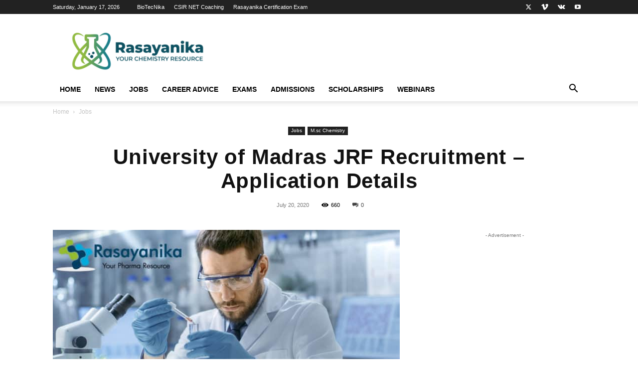

--- FILE ---
content_type: text/html; charset=UTF-8
request_url: https://www.rasayanika.com/2020/07/20/university-of-madras-jrf-recruitment-application-details/
body_size: 50061
content:
<!doctype html >
<!--[if IE 8]>    <html class="ie8" lang="en"> <![endif]-->
<!--[if IE 9]>    <html class="ie9" lang="en"> <![endif]-->
<!--[if gt IE 8]><!--> <html lang="en-US"> <!--<![endif]-->
<head>
    <title>University of Madras JRF Recruitment - Application Details</title>
<link data-rocket-prefetch href="https://www.googletagmanager.com" rel="dns-prefetch">
<link data-rocket-prefetch href="https://a.omappapi.com" rel="dns-prefetch">
<link data-rocket-prefetch href="https://my.hellobar.com" rel="dns-prefetch">
<link data-rocket-prefetch href="https://pagead2.googlesyndication.com" rel="dns-prefetch">
<link data-rocket-prefetch href="https://s7.addthis.com" rel="dns-prefetch">
<link data-rocket-prefetch href="https://a.opmnstr.com" rel="dns-prefetch">
<link data-rocket-prefetch href="https://qgxuvhvepdxpxjyiyeei.supabase.co" rel="dns-prefetch">
<link data-rocket-prefetch href="https://www.gstatic.com" rel="dns-prefetch">
<style id="wpr-usedcss">img.emoji{display:inline!important;border:none!important;box-shadow:none!important;height:1em!important;width:1em!important;margin:0 .07em!important;vertical-align:-.1em!important;background:0 0!important;padding:0!important}.clearfix:after,.clearfix:before{display:table;content:'';line-height:0}:root{--td_theme_color:#4db2ec;--td_grid_border_color:#ededed;--td_black:#222;--td_text_color:#111;--td_default_google_font_1:'Open Sans','Open Sans Regular',sans-serif;--td_default_google_font_2:'Roboto',sans-serif}audio,canvas,progress,video{display:block;vertical-align:baseline}*{-webkit-box-sizing:border-box;-moz-box-sizing:border-box;box-sizing:border-box}:after,:before{-webkit-box-sizing:border-box;-moz-box-sizing:border-box;box-sizing:border-box}img{max-width:100%;height:auto}.td-main-content-wrap{background-color:#fff}.td-page-meta{display:none}.td-container{width:1068px;margin-right:auto;margin-left:auto}.td-container:after,.td-container:before{display:table;content:'';line-height:0}.td-container:after{clear:both}.td-pb-row{margin-right:-24px;margin-left:-24px;position:relative}.td-pb-row:after,.td-pb-row:before{display:table;content:''}.td-pb-row:after{clear:both}.td-pb-row [class*=td-pb-span]{display:block;min-height:1px;float:left;padding-right:24px;padding-left:24px;position:relative}@media (min-width:1019px) and (max-width:1140px){.td-pb-row [class*=td-pb-span]{padding-right:20px;padding-left:20px}}@media (min-width:768px) and (max-width:1018px){.td-pb-row [class*=td-pb-span]{padding-right:14px;padding-left:14px}}@media (max-width:767px){.td-pb-row [class*=td-pb-span]{padding-right:0;padding-left:0;float:none;width:100%}}.td-ss-main-sidebar{-webkit-backface-visibility:hidden;-webkit-perspective:1000}.td-pb-span3{width:25%}.td-pb-span4{width:33.33333333%}.td-pb-span5{width:41.66666667%}.td-pb-span8{width:66.66666667%}.td-pb-span12{width:100%}.td-block-row{margin-left:-24px;margin-right:-24px}.td-block-row:after,.td-block-row:before{display:table;content:''}.td-block-row:after{clear:both}.td-block-row [class*=td-block-span]{display:block;min-height:1px;float:left;padding-right:24px;padding-left:24px}.td-block-span6{width:50%}.td-block-span12{width:100%}@media (min-width:1019px) and (max-width:1140px){.td-block-row [class*=td-block-span]{padding-right:20px;padding-left:20px}.td-container{width:980px}.td-block-row,.td-pb-row{margin-right:-20px;margin-left:-20px}}@media (min-width:768px) and (max-width:1018px){.td-block-row [class*=td-block-span]{padding-right:14px;padding-left:14px}.td-container{width:740px}.td-block-row,.td-pb-row{margin-right:-14px;margin-left:-14px}}@media (max-width:767px){.td-block-row [class*=td-block-span]{padding-right:0;padding-left:0;float:none;width:100%}.td-container{width:100%;padding-left:20px;padding-right:20px}.td-block-row,.td-pb-row{width:100%;margin-left:0;margin-right:0}}.td-header-wrap{position:relative;z-index:2000}.td-header-row{font-family:var(--td_default_google_font_1,'Open Sans','Open Sans Regular',sans-serif)}.td-header-row:after,.td-header-row:before{display:table;content:''}.td-header-row:after{clear:both}.td-header-row [class*=td-header-sp]{display:block;min-height:1px;float:left;padding-right:24px;padding-left:24px}@media (min-width:1019px) and (max-width:1140px){.td-header-row [class*=td-header-sp]{padding-right:20px;padding-left:20px}}@media (min-width:768px) and (max-width:1018px){.td-header-row [class*=td-header-sp]{padding-right:14px;padding-left:14px}}.td-header-gradient:before{content:"";background:url('[data-uri]');width:100%;height:12px;position:absolute;left:0;bottom:-12px;z-index:1}#td-header-search-button-mob{display:none}@media (max-width:767px){.td-header-row [class*=td-header-sp]{padding-right:0;padding-left:0;float:none;width:100%}#td-header-search-button{display:none}#td-header-search-button-mob{display:block}}@media (min-width:768px){.td-drop-down-search .td-search-form{margin:20px}.td-header-style-1 .td-header-sp-recs .td-g-rec-id-header>.adsbygoogle{margin:auto}}.td-header-wrap .td-drop-down-search{position:absolute;top:100%;right:0;visibility:hidden;opacity:0;-webkit-transition:.4s;transition:all .4s ease;transform:translate3d(0,20px,0);-webkit-transform:translate3d(0,20px,0);background-color:#fff;-webkit-box-shadow:0 2px 6px rgba(0,0,0,.2);box-shadow:0 2px 6px rgba(0,0,0,.2);border-top:0;width:342px;pointer-events:none}.td-header-wrap .td-drop-down-search .btn{position:absolute;height:32px;min-width:67px;line-height:17px;padding:7px 15px 8px;text-shadow:none;vertical-align:top;right:20px;margin:0!important;-webkit-transition:background-color .4s;transition:background-color .4s}.td-header-wrap .td-drop-down-search .btn:hover{background-color:var(--td_theme_color,#4db2ec)}.td-header-wrap .td-drop-down-search:before{position:absolute;top:-9px;right:19px;display:block;content:'';width:0;height:0;border-style:solid;border-width:0 5.5px 6px;border-color:transparent transparent var(--td_theme_color,#4db2ec) transparent}.td-header-wrap .td-drop-down-search:after{position:absolute;top:-3px;display:block;content:'';right:0;left:0;margin:0 auto;width:100%;height:3px;background-color:var(--td_theme_color,#4db2ec)}.td-header-wrap #td-header-search{width:235px;height:32px;margin:0;border-right:0;line-height:17px;border-color:#eaeaea!important}.td-header-wrap .td-post-category{z-index:2;position:relative}.td-banner-wrap-full{position:relative}.td-header-menu-wrap-full{z-index:9998;position:relative}@media (max-width:767px){.td-header-wrap #td-header-search{width:91%;font-size:16px}.td-header-wrap .td-header-main-menu,.td-header-wrap .td-header-menu-wrap,.td-header-wrap .td-header-menu-wrap-full{background-color:var(--td_mobile_menu_color,#222)!important;height:54px!important}.header-search-wrap .td-icon-search{color:var(--td_mobile_icons_color,#fff)!important}}.td-header-wrap .td-header-menu-wrap-full{background-color:#fff}.td-header-style-1 .td-header-sp-logo{text-align:center}.td-header-style-1 .td-header-menu-wrap-full{position:relative}.td-header-main-menu{position:relative;z-index:999;padding-right:48px}.sf-menu,.sf-menu li,.sf-menu ul{margin:0;list-style:none}.sf-menu ul{position:absolute;top:-999em;width:10em}.sf-menu>li.td-normal-menu>ul.sub-menu{left:-15px}.sf-menu ul li{width:100%}.sf-menu li:hover{visibility:inherit}.sf-menu li{float:left;position:relative}.sf-menu .td-menu-item>a{display:block;position:relative}.sf-menu li:hover ul{left:0;top:auto;z-index:99}ul.sf-menu li:hover li ul{top:-999em}ul.sf-menu li li:hover ul{left:10em;top:0!important}ul.sf-menu li li:hover li ul{top:-999em}.sf-menu>li>a{padding:0 14px;line-height:48px;font-size:14px;color:#000;font-weight:700;text-transform:uppercase;-webkit-backface-visibility:hidden}.sf-menu>li>a:hover{z-index:999}.sf-menu>li>a:hover{background-color:transparent}.sf-menu>li>a:after{background-color:transparent;content:'';width:0;height:3px;position:absolute;bottom:0;left:0;right:0;margin:0 auto;-webkit-transform:translate3d(0,0,0);transform:translate3d(0,0,0);-webkit-transition:width .2s;transition:width .2s ease}.sf-menu>li:hover>a:after{background-color:var(--td_theme_color,#4db2ec);width:100%}#td-header-menu{display:inline-block;vertical-align:top}.td-normal-menu ul{box-shadow:1px 1px 4px rgba(0,0,0,.15)}.sf-menu .td-normal-menu ul{padding:15px 0}.sf-menu .td-normal-menu ul ul{margin:-15px 0}.sf-menu ul{background-color:#fff}.sf-menu ul .td-menu-item>a{padding:7px 30px;font-size:12px;line-height:20px;color:#111}.sf-menu ul .td-menu-item>a:hover{color:var(--td_theme_color,#4db2ec)}.sf-menu a:active,.sf-menu a:focus,.sf-menu a:hover,.sf-menu li:hover{outline:0}.sf-menu .sub-menu{-webkit-backface-visibility:hidden}.header-search-wrap{position:absolute;top:0;right:0;z-index:999}.header-search-wrap .td-icon-search{display:inline-block;font-size:19px;width:48px;line-height:48px;text-align:center}@media (min-width:768px) and (max-width:1018px){.sf-menu>li.td-normal-menu>ul.sub-menu{left:-5px}.sf-menu>li>a{padding:0 9px;font-size:11px}.sf-menu .td-normal-menu ul{padding:8px 0}.sf-menu .td-normal-menu ul ul{margin:-8px 0}.sf-menu ul .td-menu-item>a{padding:5px 16px 6px;font-size:11px}.header-search-wrap .td-icon-search{font-size:15px}}#td-outer-wrap{overflow:hidden}#td-top-mobile-toggle{display:none}@media (max-width:767px){.td-header-main-menu{padding-right:64px;padding-left:2px}.sf-menu{display:none}.header-search-wrap .td-icon-search{height:54px;width:54px;line-height:54px;font-size:22px;margin-right:2px}#td-outer-wrap{margin:auto;width:100%;-webkit-transition:transform .7s;transition:transform .7s ease;-webkit-transform-origin:50% 200px 0;transform-origin:50% 200px 0}#td-top-mobile-toggle{display:inline-block;position:relative}}#td-top-mobile-toggle a{display:inline-block}#td-top-mobile-toggle i{font-size:27px;width:64px;line-height:54px;height:54px;display:inline-block;padding-top:1px;color:var(--td_mobile_icons_color,#fff)}.td-menu-background{background-repeat:var(--td_mobile_background_repeat,no-repeat);background-size:var(--td_mobile_background_size,cover);background-position:var(--td_mobile_background_size,center top);position:fixed;top:0;display:block;width:100%;height:113%;z-index:9999;visibility:hidden;transform:translate3d(-100%,0,0);-webkit-transform:translate3d(-100%,0,0)}.td-menu-background:before{content:'';width:100%;height:100%;position:absolute;top:0;left:0;opacity:.98;background:#313b45;background:-webkit-gradient(left top,left bottom,color-stop(0%,var(--td_mobile_gradient_one_mob,#313b45)),color-stop(100%,var(--td_mobile_gradient_two_mob,#3393b8)));background:linear-gradient(to bottom,var(--td_mobile_gradient_one_mob,#313b45) 0%,var(--td_mobile_gradient_two_mob,#3393b8) 100%)}#td-mobile-nav{padding:0;position:fixed;width:100%;height:calc(100% + 1px);top:0;z-index:9999;visibility:hidden;transform:translate3d(-99%,0,0);-webkit-transform:translate3d(-99%,0,0);left:-1%;font-family:-apple-system,".SFNSText-Regular","San Francisco",Roboto,"Segoe UI","Helvetica Neue","Lucida Grande",sans-serif}#td-mobile-nav .td_display_err{text-align:center;color:var(--td_mobile_text_color,#fff);border:none;-webkit-box-shadow:0 0 8px rgba(0,0,0,.16);box-shadow:0 0 8px rgba(0,0,0,.16);margin:-9px -30px 24px;font-size:14px;border-radius:0;padding:12px;position:relative;background-color:rgba(255,255,255,.06);display:none}#td-mobile-nav input:invalid{box-shadow:none!important}#td-mobile-nav{height:1px;overflow:hidden}#td-mobile-nav .td-menu-socials{padding:0 65px 0 20px;overflow:hidden;height:60px}#td-mobile-nav .td-social-icon-wrap{margin:20px 5px 0 0;display:inline-block}#td-mobile-nav .td-social-icon-wrap i{border:none;background-color:transparent;font-size:14px;width:40px;height:40px;line-height:38px;color:var(--td_mobile_text_color,#fff);vertical-align:middle}.td-mobile-close{position:absolute;right:1px;top:0;z-index:1000}.td-mobile-close .td-icon-close-mobile{height:70px;width:70px;line-height:70px;font-size:21px;color:var(--td_mobile_text_color,#fff);top:4px;position:relative}.td-mobile-content{padding:20px 20px 0}.td-mobile-container{padding-bottom:20px;position:relative}.td-mobile-content ul{list-style:none;margin:0;padding:0}.td-mobile-content li{float:none;margin-left:0;-webkit-touch-callout:none;-webkit-user-select:none;user-select:none}.td-mobile-content li a{display:block;line-height:21px;font-size:21px;color:var(--td_mobile_text_color,#fff);margin-left:0;padding:12px 30px 12px 12px;font-weight:700}.td-mobile-content .td-icon-menu-right{display:none;position:absolute;cursor:pointer;top:10px;right:-4px;z-index:1000;font-size:14px;padding:6px 12px;float:right;color:var(--td_mobile_text_color,#fff);-webkit-transform-origin:50% 48% 0px;transform-origin:50% 48% 0px;-webkit-transition:transform .3s;transition:transform .3s ease;transform:rotate(-90deg);-webkit-transform:rotate(-90deg)}.td-mobile-content .td-icon-menu-right:before{content:'\e83d'}.td-mobile-content .sub-menu{max-height:0;overflow:hidden;opacity:0;-webkit-transition:max-height .5s cubic-bezier(.77, 0, .175, 1),opacity .5s cubic-bezier(.77, 0, .175, 1);transition:max-height .5s cubic-bezier(.77, 0, .175, 1),opacity .5s cubic-bezier(.77, 0, .175, 1)}.td-mobile-content .sub-menu .td-icon-menu-right{font-size:11px;right:-2px;top:8px;color:var(--td_mobile_text_color,#fff)}.td-mobile-content .sub-menu a{padding:9px 26px 9px 36px!important;line-height:19px;font-size:16px;font-weight:400}.td-mobile-content .sub-menu .sub-menu a{padding-left:55px!important}.td-mobile-content .sub-menu .sub-menu .sub-menu a{padding-left:74px!important}.td-mobile-content .menu-item-has-children a{width:100%;z-index:1}.td-mobile-container{opacity:1}.td-search-wrap-mob{padding:0;position:absolute;width:100%;height:auto;top:0;text-align:center;z-index:9999;visibility:hidden;color:var(--td_mobile_text_color,#fff);font-family:-apple-system,".SFNSText-Regular","San Francisco",Roboto,"Segoe UI","Helvetica Neue","Lucida Grande",sans-serif}.td-search-wrap-mob .td-drop-down-search{opacity:0;visibility:hidden;-webkit-transition:.5s;transition:all .5s ease 0s;-webkit-backface-visibility:hidden;position:relative}.td-search-wrap-mob #td-header-search-mob{color:var(--td_mobile_text_color,#fff);font-weight:700;font-size:26px;height:40px;line-height:36px;border:0;background:0 0;outline:0;margin:8px 0;padding:0;text-align:center}.td-search-wrap-mob .td-search-input{margin:0 5%;position:relative}.td-search-wrap-mob .td-search-input span{opacity:.8;font-size:12px}.td-search-wrap-mob .td-search-input:after,.td-search-wrap-mob .td-search-input:before{content:'';position:absolute;display:block;width:100%;height:1px;background-color:var(--td_mobile_text_color,#fff);bottom:0;left:0;opacity:.2}.td-search-wrap-mob .td-search-input:after{opacity:.8;transform:scaleX(0);-webkit-transform:scaleX(0);-webkit-transition:transform .5s .8s;transition:transform .5s ease .8s}.td-search-wrap-mob .td_module_wrap{text-align:left}.td-search-wrap-mob .td_module_wrap .entry-title{font-size:16px;line-height:20px}.td-search-wrap-mob .td_module_wrap .entry-title a{color:var(--td_mobile_text_color,#fff)}.td-search-wrap-mob .td_module_wrap:hover .entry-title a{color:var(--td_mobile_text_color,#fff)}.td-search-wrap-mob .td-post-date{color:var(--td_mobile_text_color,#ddd);opacity:.8}.td-search-wrap-mob .td-search-form{margin-bottom:30px}.td-search-wrap-mob .td-module-thumb{top:auto;left:auto}.td-search-background{background-repeat:no-repeat;background-size:cover;background-position:center top;position:fixed;top:0;display:block;width:100%;height:113%;z-index:9999;-webkit-transition:.5s cubic-bezier(.79, .14, .15, .86);transition:all .5s cubic-bezier(.79, .14, .15, .86);transform:translate3d(100%,0,0);-webkit-transform:translate3d(100%,0,0);visibility:hidden}.td-search-background:before{content:'';width:100%;height:100%;position:absolute;top:0;left:0;opacity:.98;background:#313b45;background:-webkit-gradient(left top,left bottom,color-stop(0%,var(--td_mobile_gradient_one_mob,#313b45)),color-stop(100%,var(--td_mobile_gradient_two_mob,#3393b8)));background:linear-gradient(to bottom,var(--td_mobile_gradient_one_mob,#313b45) 0%,var(--td_mobile_gradient_two_mob,#3393b8) 100%)}.td-search-close{text-align:right;z-index:1000}.td-search-close .td-icon-close-mobile{height:70px;width:70px;line-height:70px;font-size:21px;color:var(--td_mobile_text_color,#fff);position:relative;top:4px;right:0}#td-mobile-nav label{position:absolute;top:26px;left:10px;font-size:17px;color:var(--td_mobile_text_color,#fff);opacity:.6;pointer-events:none}.td-login-inputs{position:relative}body{font-family:Verdana,BlinkMacSystemFont,-apple-system,"Segoe UI",Roboto,Oxygen,Ubuntu,Cantarell,"Open Sans","Helvetica Neue",sans-serif;font-size:14px;line-height:21px}p{margin-top:0;margin-bottom:21px}a:active,a:focus{outline:0}a{color:var(--td_theme_color,#4db2ec);text-decoration:none}ins{background:#fff;text-decoration:none}code{position:relative;top:-1px;border:none;background-color:#f1f1f1;padding:2px 6px}pre{background-color:#f1f1f1;padding:4px 10px;border:none;border-radius:0;margin-top:24px;overflow:auto}cite{font-family:var(--td_default_google_font_2,'Roboto',sans-serif);font-size:13px;font-style:italic;font-weight:400;text-transform:none;color:#000}cite a{color:#000}cite a:hover{color:var(--td_theme_color,#4db2ec)}ol,ul{padding:0}ol li,ul li{line-height:24px;margin-left:21px}address{font-size:inherit!important;line-height:inherit!important;margin-bottom:21px}big{text-transform:uppercase}embed{width:100%}table{width:100%}table th{text-align:left;border:1px solid var(--td_grid_border_color,#ededed);padding:2px 8px}table td{border:1px solid var(--td_grid_border_color,#ededed);padding:2px 8px}h1,h2,h3,h4,h5,h6{font-family:var(--td_default_google_font_2,'Roboto',sans-serif);color:var(--td_text_color,#111);font-weight:400;margin:6px 0}h1>a,h2>a,h3>a,h4>a,h5>a,h6>a{color:var(--td_text_color,#111)}div.td-block-title{font-family:var(--td_default_google_font_2,'Roboto',sans-serif);color:var(--td_text_color,#111)}p.td-module-title{font-family:var(--td_default_google_font_2,'Roboto',sans-serif);color:var(--td_text_color,#111)}p.td-module-title>a{color:var(--td_text_color,#111)}h1{font-size:32px;line-height:40px;margin-top:33px;margin-bottom:23px}h2{font-size:27px;line-height:38px;margin-top:30px;margin-bottom:20px}h3{font-size:22px;line-height:30px;margin-top:27px;margin-bottom:17px}h4{font-size:19px;line-height:29px;margin-top:24px;margin-bottom:14px}h5{font-size:17px;line-height:25px;margin-top:21px;margin-bottom:11px}h6{font-size:16px;line-height:24px;margin-top:21px;margin-bottom:11px}textarea{font-size:12px;line-height:21px;color:#444;border:1px solid #e1e1e1;width:100%;max-width:100%;height:168px;min-height:168px;padding:6px 9px}textarea:active,textarea:focus{border-color:#b0b0b0!important}input:focus,input[type]:focus,textarea:focus{outline:0}input[type=submit]{font-family:var(--td_default_google_font_2,'Roboto',sans-serif);font-size:13px;background-color:var(--td_black,#222);border-radius:0;color:#fff;border:none;padding:8px 15px;font-weight:500;-webkit-transition:background-color .4s;transition:background-color .4s}input[type=submit]:hover{background-color:var(--td_theme_color,#4db2ec)}input[type=email],input[type=tel],input[type=text],input[type=url]{font-size:12px;line-height:21px;color:#444;border:1px solid #e1e1e1;width:100%;max-width:100%;height:34px;padding:3px 9px}@media (max-width:767px){textarea{font-size:16px}input[type=email],input[type=tel],input[type=text],input[type=url]{font-size:16px}}input[type=email]:active,input[type=email]:focus,input[type=tel]:active,input[type=tel]:focus,input[type=text]:active,input[type=text]:focus,input[type=url]:active,input[type=url]:focus{border-color:#b0b0b0!important}input[type=password]{width:100%;position:relative;top:0;display:inline-table;vertical-align:middle;font-size:12px;line-height:21px;color:#444;border:1px solid #ccc;max-width:100%;height:34px;padding:3px 9px;margin-bottom:10px}.tagdiv-type{font-size:15px;line-height:1.74;color:#222}.tagdiv-type img{margin-bottom:21px}.tagdiv-type figure img{margin-bottom:0}.tagdiv-type a:hover{text-decoration:underline}.tagdiv-type ol,.tagdiv-type ul{margin-bottom:26px}.tagdiv-type ol li:not(.blocks-gallery-item):not(.wp-block-navigation-item),.tagdiv-type ul li:not(.blocks-gallery-item):not(.wp-block-navigation-item){line-height:inherit;margin-bottom:10px}.tagdiv-type ol li:not(.blocks-gallery-item):not(.wp-block-navigation-item):last-child,.tagdiv-type ul li:not(.blocks-gallery-item):not(.wp-block-navigation-item):last-child{margin-bottom:0}.tagdiv-type li ol,.tagdiv-type li ul{margin-bottom:0}.tagdiv-type p{margin-bottom:26px}.tagdiv-type embed,.tagdiv-type iframe,.tagdiv-type object{max-width:100%!important}.tagdiv-type blockquote{padding:0;position:relative;border-left:none;margin:40px 5% 38px;font-style:italic;text-align:center}.tagdiv-type blockquote p{font-family:var(--td_default_google_font_2,'Roboto',sans-serif);font-size:32px;line-height:40px;font-weight:400;text-transform:uppercase;color:var(--td_theme_color,#4db2ec);word-wrap:break-word}@media (min-width:768px) and (max-width:1018px){.tagdiv-type blockquote p{font-size:24px;line-height:32px}}@media (max-width:767px){input[type=password]{font-size:16px}.tagdiv-type blockquote{margin:20px 3% 18px}.tagdiv-type blockquote p{font-size:22px;line-height:30px}}.tagdiv-type blockquote cite{display:block}.entry-title a:hover,.td-post-category:hover,.td_block_wrap a:hover,.widget a:hover{text-decoration:none!important}blockquote small{margin-top:5px;display:block;font-size:13px;font-style:italic;font-weight:400;text-transform:none;color:#444}.td_module_wrap{position:relative;padding-bottom:35px}.td_module_wrap .entry-title{font-size:21px;line-height:25px;margin:0 0 6px}.td_module_wrap:hover .entry-title a{color:var(--td_theme_color,#4db2ec)}.entry-title{word-wrap:break-word}.td-module-thumb{position:relative;margin-bottom:13px}.td-module-thumb .entry-thumb{display:block}.td-module-meta-info{font-family:var(--td_default_google_font_1,'Open Sans','Open Sans Regular',sans-serif);font-size:11px;margin-bottom:7px;line-height:1;min-height:17px}.td-post-date{color:#767676;display:inline-block;position:relative;top:2px}.td-post-category{font-family:var(--td_default_google_font_1,'Open Sans','Open Sans Regular',sans-serif);font-size:10px;font-weight:600;line-height:1;background-color:var(--td_black,#222);color:#fff;margin-right:5px;padding:3px 6px 4px;display:block;vertical-align:top;transition:all .2s ease;-webkit-transition:.2s}.td-post-category:hover{background-color:var(--td_theme_color,#4db2ec)}.td-module-image{position:relative}.td-module-image .td-post-category{position:absolute;bottom:0}.td-module-meta-info .td-post-category{display:inline-block}.block-title{font-family:var(--td_default_google_font_2,'Roboto',sans-serif);font-size:14px;line-height:1;margin-top:0;margin-bottom:26px;border-bottom:2px solid var(--td_header_color,var(--td_black,#222))}.block-title>a,.block-title>label,.block-title>span,.block-title>span>a{line-height:17px;display:inline-block;padding:7px 12px 4px;background-color:var(--td_header_color,var(--td_black,#222));color:var(--td_text_header_color,#fff)}.td-main-content-wrap{padding-bottom:40px}.td-ss-main-sidebar{perspective:unset!important}.td-crumb-container{min-height:35px;margin-bottom:9px;padding-top:21px}@media (min-width:768px) and (max-width:1018px){.td-crumb-container{padding-top:16px}}@media (max-width:767px){.td-main-content-wrap{padding-bottom:26px}.td-crumb-container{padding-top:11px}.single-post .td-bred-no-url-last{display:none}}.entry-crumbs{font-family:var(--td_default_google_font_1,'Open Sans','Open Sans Regular',sans-serif);font-size:12px;color:#c3c3c3;line-height:18px;padding-top:1px;padding-bottom:2px}.entry-crumbs a{color:#c3c3c3}.entry-crumbs a:hover{color:#777}.entry-crumbs .td-bread-sep{font-size:8px;margin:0 5px}.td-category{list-style:none;font-family:var(--td_default_google_font_1,'Open Sans','Open Sans Regular',sans-serif);font-size:10px;margin-top:0;margin-bottom:10px;line-height:1}.td-category li{display:inline-block;margin:0 5px 5px 0;line-height:1}.td-category a{color:#fff;background-color:var(--td_black,#222);padding:3px 6px 4px;white-space:nowrap;display:inline-block}.td-category a:hover{opacity:.9}.post{background-color:var(--td_container_transparent,#fff)}.post header .entry-title{margin-top:0;margin-bottom:7px;word-wrap:break-word;font-size:41px;line-height:50px}@media (max-width:1018px){.post header .entry-title{font-size:32px;line-height:36px}}header .td-module-meta-info{margin-bottom:16px}header .td-post-date{margin-left:4px;color:#767676;float:left}header .td-post-views{float:right;margin-right:22px}header .td-post-views span{line-height:15px;vertical-align:top}header .td-icon-views{position:relative;line-height:17px;font-size:14px;margin-right:5px}header .td-post-comments{float:right;position:relative;top:2px}header .td-post-comments a{color:#444}header .td-post-comments i{vertical-align:middle}header .td-icon-comments{margin-right:5px;font-size:9px}.post footer{clear:both}.td-post-source-tags{font-size:11px}.td-post-source-tags a{font-size:11px}.td-post-next-prev-content{display:inline-block;font-family:var(--td_default_google_font_2,'Roboto',sans-serif);word-break:break-word}.td-post-next-prev-content span{display:block;font-size:12px;color:#c1c1c1;margin-bottom:7px}.td-post-next-prev-content a{display:block;font-size:15px;color:#222;line-height:21px;margin-bottom:43px}.td-post-next-prev-content a:hover{color:var(--td_theme_color,#4db2ec)}.td-post-next-post{text-align:right}.td-next-prev-separator{display:none}.author-box-wrap{border:1px solid var(--td_grid_border_color,#ededed);padding:21px;margin-bottom:48px}.author-box-wrap .avatar{float:left;max-width:96px}.author-box-wrap .desc{margin-left:117px;font-size:12px}@media (max-width:767px){.single .td-category{margin-bottom:0}.post header .entry-title{margin-top:3px;margin-bottom:9px}#td-outer-wrap .td-post-next-post,#td-outer-wrap .td-post-prev-post{width:50%;float:left}.author-box-wrap{text-align:center}.author-box-wrap .avatar{margin-bottom:5px;float:none}.author-box-wrap .desc{margin-left:0}}.author-box-wrap .td-social-icon-wrap .td-icon-font{color:#222}.author-box-wrap .td-author-social{margin-bottom:-5px}.author-box-wrap .td-author-social a{color:#444;margin-top:11px}.author-box-wrap .td-author-social a:hover{color:var(--td_theme_color,#4db2ec)}.author-box-wrap .td-author-social .td-icon-font{font-size:15px;width:auto;min-width:18px;height:auto;margin-right:15px}.td-author-name{font-family:var(--td_default_google_font_1,'Open Sans','Open Sans Regular',sans-serif);font-size:15px;line-height:21px;font-weight:700;margin:7px 0 8px}.td-author-name a{color:#222}.td-author-name a:hover{color:var(--td_theme_color,#4db2ec)}.td-author-url{font-size:11px;font-style:italic;line-height:21px;margin-bottom:6px}.td-author-url a{color:#444}.td-author-url a:hover{color:var(--td_theme_color,#4db2ec)}.td-post-content p:empty{display:none}.td-post-featured-image{position:relative}.td-post-featured-image img{display:block;margin-bottom:26px;width:100%}.td-post-content{margin-top:21px;padding-bottom:16px}.td-post-content p{word-wrap:break-word}.td-post-content img{display:block}.td-post-content table{margin-bottom:21px}.comment-respond{margin-bottom:21px}.single .comments{margin-bottom:48px;padding-top:10px;margin-top:-10px}#reply-title{font-size:16px;font-weight:700;margin-bottom:7px;margin-top:10px}#cancel-comment-reply-link{font-size:12px;font-weight:400;color:var(--td_text_color,#111);margin-left:10px}#cancel-comment-reply-link:hover{color:var(--td_theme_color,#4db2ec)}@media (max-width:767px){.td-post-content{margin-top:16px}.comment-respond{margin-left:0!important}.comments .comment-form .submit{width:100%;font-size:15px;font-weight:700;padding:15px 0;text-transform:uppercase}}.comments{clear:both}.comment-form .td-warning-author,.comment-form .td-warning-comment,.comment-form .td-warning-email,.comment-form .td-warning-email-error{display:none}.comment-form textarea{display:block}.td-form-author,.td-form-comment,.td-form-email,.td-form-url{margin-top:0;margin-bottom:21px}.comment-form-cookies-consent label{margin-left:8px}.comment-form-cookies-consent *{vertical-align:middle}@font-face{font-family:newspaper;src:url('https://www.rasayanika.com/wp-content/themes/Newspaper/images/icons/newspaper.eot?23');src:url('https://www.rasayanika.com/wp-content/themes/Newspaper/images/icons/newspaper.eot?23#iefix') format('embedded-opentype'),url('https://www.rasayanika.com/wp-content/themes/Newspaper/images/icons/newspaper.woff?23') format('woff'),url('https://www.rasayanika.com/wp-content/themes/Newspaper/images/icons/newspaper.ttf?23') format('truetype'),url('https://www.rasayanika.com/wp-content/themes/Newspaper/images/icons/newspaper.svg?23#newspaper') format('svg');font-weight:400;font-style:normal;font-display:swap}[class*=" td-icon-"]:before,[class^=td-icon-]:before{font-family:newspaper;speak:none;font-style:normal;font-weight:400;font-variant:normal;text-transform:none;line-height:1;text-align:center;-webkit-font-smoothing:antialiased;-moz-osx-font-smoothing:grayscale}[class*=td-icon-]{line-height:1;text-align:center;display:inline-block}.td-icon-right:before{content:'\e803'}.td-icon-views:before{content:'\e805'}.td-icon-menu-up:before{content:'\e809'}.td-icon-search:before{content:'\e80a'}.td-icon-menu-left:before{content:'\e80c'}.td-icon-menu-right:before{content:'\e80d'}.td-icon-twitter:before{content:'\e831'}.td-icon-vimeo:before{content:'\e832'}.td-icon-youtube:before{content:'\e836'}.td-icon-vk:before{content:'\e837'}.td-icon-comments:before{content:"\e83b"}.td-icon-mobile:before{content:'\e83e'}.td-icon-close-mobile:before{content:'\e900'}.td-icon-modal-back:before{content:'\e901'}.td-social-icon-wrap:hover .td-icon-font{-webkit-transition:color .3s;transition:color .3s;color:#fff}.td-social-icon-wrap:hover i.td-icon-twitter{color:#00aced}.td-social-icon-wrap:hover i.td-icon-vimeo{color:#5289cc}.td-social-icon-wrap:hover i.td-icon-vk{color:#45668e}.td-social-icon-wrap:hover i.td-icon-youtube{color:#b00}.widget{font-family:var(--td_default_google_font_1,'Open Sans','Open Sans Regular',sans-serif);margin-bottom:38px}.widget a{color:#111}.widget a:hover{color:var(--td_theme_color,#4db2ec)}.widget ul{list-style:none;box-shadow:none}.widget li{line-height:30px;list-style:none;margin-left:12px}.widget li li{margin-left:21px}.widget select{width:100%;height:30px;margin-bottom:10px;margin-top:13px;padding:0 5px}.widget .block-title{margin-bottom:13px}.widget .block-title span a{padding:0;color:inherit}.widget_categories li .td-cat-no{float:right;margin-right:10px}@media print{body,html{background-color:#fff;color:#000;margin:0;padding:0}body{width:80%;margin-left:auto;margin-right:auto;zoom:80%}body .td-post-featured-image img{width:100%!important}img{max-width:100%;display:block;text-align:center;margin-left:auto;margin-right:auto}h1,h2,h3,h4,h5,h6{page-break-after:avoid}li,ol,ul{page-break-inside:avoid}table,td,tr{page-break-before:avoid}.single #comments,.single .author-box-wrap .avatar,.single .td-a-rec,.single .td-category,.single .td-crumb-container,.single .td-footer-container,.single .td-footer-wrapper,.single .td-g-rec,.single .td-header-menu-wrap,.single .td-header-top-menu,.single .td-main-sidebar,.single .td-menu-background,.single .td-post-comments,.single .td-post-next-prev,.single .td-post-source-tags,.single .td-post-views,.single .td-scroll-up,.single .td-sub-footer-container,.single .td_block_related_posts,.single iframe{display:none!important}.td_block_wrap:not(.tdb_breadcrumbs):not(.tdb_header_logo):not(.tdb_single_categories):not(.tdb-single-title):not(.tdb_single_author):not(.tdb_single_date ):not(.tdb_single_comments_count ):not(.tdb_single_post_views):not(.tdb_single_featured_image):not(.tdb_single_content):not(.td_woo_breadcrumbs):not(.td-woo-product-title):not(.td_woo_product_description):not(.td_woo_add_to_cart):not(.td_woo_product_sku):not(.td_woo_product_image):not(.td_woo_product_tabs):not(.td_woo_product_categories):not(.td_woo_product_tags ):not(.td_woo_product_image_bg):not(.td_woo_product_price):not(.td_woo_product_rating){display:none!important}.body.td-animation-stack-type0 img{opacity:1!important}.td-main-content,header{width:100%!important}}#td-mobile-nav .td-login-panel-title{text-align:center;font-size:16px;padding:30px 10px}#td-mobile-nav .td-login-panel-title span{display:inline-block;font-size:28px;font-weight:700;width:100%;margin-bottom:10px}.td_block_wrap{margin-bottom:48px;position:relative;clear:both}.td_block_wrap .td-next-prev-wrap{margin-top:20px}@media (max-width:767px){.td_block_wrap{margin-bottom:32px}.td_block_wrap .td-next-prev-wrap{margin-bottom:0}}.td-block-title-wrap{position:relative}.td_with_ajax_pagination{transform:translate3d(0,0,0);-webkit-transform:translate3d(0,0,0);overflow:hidden}.td-next-prev-wrap{position:relative;clear:both}.td-next-prev-wrap a{display:inline-block;margin-right:7px;width:25px;height:25px;border:1px solid #dcdcdc;line-height:24px;text-align:center;vertical-align:middle;font-size:7px;color:#b7b7b7}.td-next-prev-wrap a:hover{background-color:var(--td_theme_color,#4db2ec);border-color:var(--td_theme_color,#4db2ec);color:#fff}.td-next-prev-wrap .ajax-page-disabled{opacity:.5}.td-next-prev-wrap .td-ajax-next-page{padding-left:2px}.td-next-prev-wrap .td-ajax-prev-page{padding-right:1px}@-moz-document url-prefix(){.td-next-prev-wrap a{line-height:23px}}.td-h-effect-up-shadow .entry-thumb:not(.td-animation-stack-type0-2):not(.td-animation-stack-type1-2):not(.td-animation-stack-type2-2){-webkit-transition:box-shadow .3s,transform .3s;transition:box-shadow .3s ease,transform .3s ease}.td-h-effect-up-shadow .entry-thumb.td-animation-stack-type0-2{transition:box-shadow .3s ease,transform .3s ease,opacity .3s cubic-bezier(.39, .76, .51, .56)}.td-h-effect-up-shadow .entry-thumb.td-animation-stack-type1-2{transition:box-shadow .3s ease,transform .3s ease,opacity .3s cubic-bezier(.39, .76, .51, .56) 0s}.td-h-effect-up-shadow .entry-thumb.td-animation-stack-type2-2{transition:box-shadow .3s ease,transform .3s ease,opacity .4s cubic-bezier(.13, .43, .57, .88)}.td_block_wrap p:empty:before{display:none}.mfp-bg{top:0;left:0;width:100%;height:100%;z-index:1042;overflow:hidden;position:fixed;background:#0b0b0b;opacity:.8}.mfp-wrap{top:0;left:0;width:100%;height:100%;z-index:1043;position:fixed;outline:0!important;-webkit-backface-visibility:hidden}.mfp-container{text-align:center;position:absolute;width:100%;height:100%;left:0;top:0;padding:0 8px;-webkit-box-sizing:border-box;box-sizing:border-box}.mfp-container:before{content:'';display:inline-block;height:100%;vertical-align:middle}.mfp-align-top .mfp-container:before{display:none}.mfp-content{position:relative;display:inline-block;vertical-align:middle;margin:0 auto;text-align:left;z-index:1045}.mfp-ajax-holder .mfp-content,.mfp-inline-holder .mfp-content{width:100%;cursor:auto}.mfp-ajax-cur{cursor:progress}.mfp-zoom-out-cur{cursor:-webkit-zoom-out;cursor:zoom-out}.mfp-zoom{cursor:pointer;cursor:-webkit-zoom-in;cursor:zoom-in}.mfp-auto-cursor .mfp-content{cursor:auto}.mfp-arrow,.mfp-close,.mfp-counter,.mfp-preloader{-webkit-user-select:none;user-select:none}.mfp-loading.mfp-figure{display:none}.mfp-hide{display:none!important}.mfp-preloader{color:#ccc;position:absolute;top:50%;width:auto;text-align:center;margin-top:-.8em;left:8px;right:8px;z-index:1044}.mfp-preloader a{color:#ccc}.mfp-preloader a:hover{color:#fff}.mfp-s-ready .mfp-preloader{display:none}.mfp-s-error .mfp-content{display:none}button::-moz-focus-inner{padding:0;border:0}.mfp-close{width:44px;height:44px;line-height:44px;position:absolute;right:0;top:0;text-decoration:none;text-align:center;opacity:.65;padding:0 0 18px 10px;color:#fff;font-style:normal;font-size:28px;font-family:Arial,Baskerville,monospace}.mfp-close:focus,.mfp-close:hover{opacity:1}.mfp-close:active{top:1px}.mfp-close-btn-in .mfp-close{color:#333}.mfp-iframe-holder .mfp-close,.mfp-image-holder .mfp-close{color:#fff;right:-6px;text-align:right;padding-right:6px;width:100%}.mfp-counter{position:absolute;bottom:0;right:0;color:#ccc;padding-right:15px;font-size:11px;line-height:18px}.mfp-arrow{font-family:newspaper,sans-serif;font-size:30px;position:absolute;opacity:.65;margin:0;top:50%;margin-top:-55px;padding:0;width:90px;height:110px;-webkit-tap-highlight-color:transparent}.mfp-arrow:active{margin-top:-54px}.mfp-arrow:focus,.mfp-arrow:hover{opacity:1}.mfp-arrow .mfp-a,.mfp-arrow .mfp-b{display:block;width:0;height:0;position:absolute;left:0;top:0;margin-top:35px;margin-left:35px}.mfp-arrow-left{left:0}.mfp-arrow-left:before{content:'\e807';color:#fff}.mfp-arrow-right{right:0}.mfp-arrow-right:before{content:'\e808';color:#fff}.mfp-iframe-holder{padding-top:40px;padding-bottom:40px}.mfp-iframe-holder .mfp-content{line-height:0;width:100%;max-width:900px}.mfp-iframe-holder .mfp-close{top:-40px}.mfp-iframe-scaler{width:100%;height:0;overflow:hidden;padding-top:56.25%}.mfp-iframe-scaler iframe{position:absolute;display:block;top:0;left:0;width:100%;height:100%;box-shadow:0 0 8px rgba(0,0,0,.6);background:#000}.mfp-figure{line-height:0}.mfp-figure:before{bottom:40px;content:"";display:block;height:20%;width:100%;position:absolute;z-index:0;background:-webkit-gradient(linear,left top,left bottom,color-stop(0,rgba(0,0,0,0)),color-stop(100%,rgba(0,0,0,.7)));background:linear-gradient(to bottom,rgba(0,0,0,0) 0,rgba(0,0,0,.7) 100%);opacity:0;-webkit-transition:opacity 1s;transition:opacity 1s ease}.mfp-ready .mfp-s-ready .mfp-figure:before{opacity:1}.mfp-figure:after{content:'';position:absolute;left:0;top:40px;bottom:40px;display:block;right:0;width:auto;height:auto;z-index:-1;box-shadow:0 0 8px rgba(0,0,0,.6);background:#444}.mfp-figure small{color:#bdbdbd;display:block;font-size:12px;line-height:14px}.mfp-figure figure{margin:0}.mfp-bottom-bar{font-size:11px;line-height:18px;margin-bottom:50px;position:absolute;bottom:0;left:0;width:100%;cursor:auto;padding:0 65px 0 15px;z-index:1}.mfp-title{text-align:left;line-height:18px;color:#f3f3f3;word-wrap:break-word}.mfp-image-holder .mfp-content{max-width:100%}.mfp-gallery .mfp-image-holder .mfp-figure{cursor:pointer}@media screen and (max-width:800px) and (orientation:landscape),screen and (max-height:300px){.mfp-img-mobile .mfp-image-holder{padding-left:0;padding-right:0}.mfp-img-mobile img.mfp-img{padding:0}.mfp-img-mobile .mfp-figure:before{bottom:0}.mfp-img-mobile .mfp-figure:after{top:0;bottom:0}.mfp-img-mobile .mfp-figure small{display:inline;margin-left:5px}.mfp-img-mobile .mfp-bottom-bar{background:rgba(0,0,0,.6);bottom:0;margin:0;top:auto;padding:3px 5px;position:fixed;-webkit-box-sizing:border-box;box-sizing:border-box}.mfp-img-mobile .mfp-bottom-bar:empty{padding:0}.mfp-img-mobile .mfp-counter{right:5px;top:3px}.mfp-img-mobile .mfp-close{top:0;right:0;width:35px;height:35px;line-height:35px;background:rgba(0,0,0,.6);position:fixed;text-align:center;padding:0}}@media all and (max-width:900px){.mfp-arrow{-webkit-transform:scale(.75);transform:scale(.75)}.mfp-arrow-left{-webkit-transform-origin:0;transform-origin:0}.mfp-arrow-right{-webkit-transform-origin:100%;transform-origin:100%}.mfp-container{padding-left:6px;padding-right:6px}}.mfp-ie7 .mfp-img{padding:0}.mfp-ie7 .mfp-bottom-bar{width:600px;left:50%;margin-left:-300px;margin-top:5px;padding-bottom:5px}.mfp-ie7 .mfp-container{padding:0}.mfp-ie7 .mfp-content{padding-top:44px}.mfp-ie7 .mfp-close{top:0;right:0;padding-top:0}.mfp-with-zoom .mfp-container,.mfp-with-zoom.mfp-bg{opacity:.001;-webkit-backface-visibility:hidden;-webkit-transition:.3s ease-out;-moz-transition:.3s ease-out;-o-transition:.3s ease-out;transition:all .3s ease-out}.mfp-with-zoom.mfp-ready .mfp-container{opacity:1}.mfp-with-zoom.mfp-ready.mfp-bg{opacity:.8}.mfp-with-zoom.mfp-removing .mfp-container,.mfp-with-zoom.mfp-removing.mfp-bg{opacity:0}.mfp-bg{z-index:10000}.mfp-wrap{z-index:10000}.white-popup-block{position:relative;margin:0 auto;max-width:500px;min-height:500px;font-family:var(--td_default_google_font_1,'Open Sans','Open Sans Regular',sans-serif);text-align:center;color:#fff;vertical-align:top;-webkit-box-shadow:0 0 20px 0 rgba(0,0,0,.2);box-shadow:0 0 20px 0 rgba(0,0,0,.2);padding:0 0 24px;overflow:hidden}.white-popup-block:after{content:'';width:100%;height:100%;position:absolute;top:0;left:0;display:block;background:var(--td_login_gradient_one,rgba(0,69,130,.8));background:-webkit-gradient(left bottom,right top,color-stop(0%,var(--td_login_gradient_one,rgba(0,69,130,.8))),color-stop(100%,var(--td_login_gradient_two,rgba(38,134,146,.8))));background:linear-gradient(45deg,var(--td_login_gradient_one,rgba(0,69,130,.8)) 0%,var(--td_login_gradient_two,rgba(38,134,146,.8)) 100%);z-index:-2}.white-popup-block:before{content:'';width:100%;height:100%;position:absolute;top:0;left:0;display:block;background-repeat:var(--td_login_background_repeat,no-repeat);background-size:var(--td_login_background_size,cover);background-position:var(--td_login_background_position,top);opacity:var(--td_login_background_opacity, 1);z-index:-3}.mfp-content .td-login-wrap{position:relative}.mfp-content .td-login-wrap.td-login-wrap-fb-open #register-link,.mfp-content .td-login-wrap.td-login-wrap-fb-open .td-back-button,.mfp-content .td-login-wrap.td-login-wrap-fb-open .td-login-info-text,.mfp-content .td-login-wrap.td-login-wrap-fb-open .td-login-panel-descr,.mfp-content .td-login-wrap.td-login-wrap-fb-open .td-login-panel-title,.mfp-content .td-login-wrap.td-login-wrap-fb-open .td-login-social,.mfp-content .td-login-wrap.td-login-wrap-fb-open form{opacity:.5;pointer-events:none}.mfp-content #login-form .td-login-wrap-fb-open+.mfp-close{opacity:.5;pointer-events:none}.mfp-content .td-back-button{visibility:hidden;opacity:0;-webkit-transition:.5s cubic-bezier(.79, .14, .15, .86);transition:all .5s cubic-bezier(.79, .14, .15, .86) 0s;position:absolute;top:13px;left:8px;color:var(--td_login_text_color,#fff);width:50px;height:50px;z-index:99}.mfp-content .td-back-button i{line-height:50px;font-size:16px;color:var(--td_login_text_color,#fff)}.mfp-content .td-login-inputs{width:100%;display:inline-block;position:relative;margin-bottom:30px;font-size:15px;font-weight:400;color:var(--td_login_text_color,#fff)}.mfp-content .td-login-inputs label{position:absolute;top:8px;left:0;text-transform:uppercase;-webkit-transition:.2s;transition:all .2s ease;pointer-events:none}.mfp-content .td-login-inputs:after{content:'';position:absolute;bottom:0;left:0;width:100%;height:1px;background-color:var(--td_login_text_color,#fff);opacity:.3}.mfp-content .td-login-input{position:relative;background-color:transparent!important;height:40px;margin:0!important;padding:0;box-shadow:none!important;font-size:15px;color:var(--td_login_text_color,#fff);outline:0;border:0}.mfp-content .td-login-input:focus~label,.mfp-content .td-login-input:valid~label{top:-18px;font-size:11px;opacity:.6}.mfp-content .td-login-input:invalid{font-style:italic}.mfp-content .td-login-button{width:100%;height:50px;background-color:var(--td_login_button_background,#fff);padding:5px 12px 6px;margin-top:20px;margin-bottom:0;text-transform:uppercase;text-shadow:none;font-size:13px;font-weight:600;color:var(--td_login_button_color,#000);-webkit-box-shadow:1px 1px 4px 0 rgba(0,0,0,.2);box-shadow:1px 1px 4px 0 rgba(0,0,0,.2);border:0;border-radius:0;-webkit-transition:background-color .2s!important;transition:background-color .2s ease!important}.mfp-content .td-login-button:active,.mfp-content .td-login-button:hover{-webkit-box-shadow:1px 1px 4px 0 rgba(0,0,0,.2);box-shadow:1px 1px 4px 0 rgba(0,0,0,.2);background-color:var(--td_login_hover_background,#deea4b);color:var(--td_login_hover_color,#000)}.mfp-content .td-login-social{width:100%;margin-top:15px;margin-bottom:8px}.mfp-content .td-login-info-text{display:block;margin-top:3px;font-size:11px;color:var(--td_login_text_color,#fff)}.mfp-content .td-login-info-text a{color:inherit}.mfp-content .td-login-info-text a:hover{text-decoration:underline}.mfp-content #register-link{width:100%;display:block;padding:13px;margin-top:24px;font-size:13px;text-transform:uppercase;color:var(--td_login_text_color,#fff);cursor:pointer;position:relative}.mfp-content #register-link:before{content:'';width:100%;height:100%;position:absolute;top:0;left:0;border:1px solid var(--td_login_text_color,#fff);opacity:0;-webkit-transition:opacity .2s;transition:opacity .2s ease}.mfp-content #register-link:hover:before{opacity:.2}.mfp-content .td-login-form-div{padding:0 20%}@media (max-width:480px){.mfp-content .td-login-form-div{padding:0 5%}}.mfp-content #td-login-div{transform:translate3d(0,0,0);-webkit-transform:translate3d(0,0,0);-webkit-transition:.5s cubic-bezier(.79, .14, .15, .86);transition:all .5s cubic-bezier(.79, .14, .15, .86) 0s}.mfp-content #td-login-div.td-display-none{display:none;visibility:hidden;opacity:0;-webkit-transition:.3s cubic-bezier(.79, .14, .15, .86);transition:all .3s cubic-bezier(.79, .14, .15, .86) 0s}.mfp-content .td-login-animation #td-login-div{transform:translate3d(-300px,0,0);-webkit-transform:translate3d(-300px,0,0)}.mfp-content .td-login-animation .td-back-button{visibility:visible;opacity:1}.mfp-content #td-forgot-pass-div,.mfp-content #td-register-div{display:none;visibility:hidden;opacity:0;-webkit-transition:.5s cubic-bezier(.79, .14, .15, .86);transition:all .5s cubic-bezier(.79, .14, .15, .86) 0s;transform:translate3d(300px,0,0);-webkit-transform:translate3d(300px,0,0)}.mfp-content #td-forgot-pass-div.td-display-block,.mfp-content #td-register-div.td-display-block{display:block;visibility:visible;opacity:1;-webkit-transition:.3s cubic-bezier(.79, .14, .15, .86);transition:all .3s cubic-bezier(.79, .14, .15, .86) 0s;transform:translate3d(0,0,0);-webkit-transform:translate3d(0,0,0)}.mfp-content #login-form .mfp-close{position:absolute;top:26px;width:20px;height:20px;line-height:0;font-size:0;color:var(--td_login_text_color,#fff);font-family:newspaper,sans-serif}.mfp-content #login-form .mfp-close:before{position:absolute;top:50%;left:50%;transform:translate(-50%,50%);-webkit-transform:translate(-50%,50%);font-size:16px;vertical-align:bottom;color:var(--td_login_text_color,#fff)}.mfp-content #login-form #login-link{position:absolute;left:26px;top:28px;cursor:pointer}.mfp-content #login-form .mfp-close{right:27px;left:auto;opacity:1}.mfp-content #login-form .mfp-close:before{content:'\e902'}.mfp-content .td-login-panel-title{padding:26px 0 22px;line-height:20px;font-size:17px;text-transform:uppercase;color:var(--td_login_text_color,#fff);pointer-events:none}.mfp-content .td-login-panel-descr{margin-bottom:77px;font-size:13px;line-height:1}.mfp-content .td_display_err{color:#fff;padding:14px 30px;display:none;position:absolute;top:93px;left:0;right:0;font-size:11px;text-transform:uppercase;margin:0 -40%;line-height:1}.mfp-content .td_display_err:before{content:'';width:100%;height:100%;background-color:#000;position:absolute;top:0;left:0;opacity:.8;z-index:-1}.mfp-content .td_display_msg_ok:before{background-color:#fff;opacity:.1}#login_pass{display:none!important}.mfp-ready #login_pass{display:inline-block!important}.td-a-rec img{display:block}.td-header-rec-wrap{position:relative;min-height:90px}.td-header-rec-wrap .td-adspot-title{margin-bottom:-21px;position:relative;top:3px}@media (min-width:768px) and (max-width:1018px){.td-header-rec-wrap{min-height:60px}.td-header-rec-wrap .td-adspot-title{margin-bottom:-14px;top:0}}.td-header-sp-recs{padding:0!important;width:728px;position:relative;min-height:0!important}@media (min-width:768px) and (max-width:1018px){.td-header-sp-recs{width:470px}}@media (max-width:767px){.td-header-rec-wrap{margin-left:auto;margin-right:auto;display:table;min-height:0!important}.td-header-rec-wrap .td-adspot-title{top:0;margin-bottom:-10px}.td-header-sp-recs{width:100%}}.td-header-sp-recs .adsbygoogle,.td-header-sp-recs img{position:absolute;margin:auto;top:0;bottom:0;left:0;right:0}@media (max-width:767px){.td-header-sp-recs .adsbygoogle,.td-header-sp-recs img{position:relative;display:table;margin:10px auto;width:100%}.td-sub-footer-container{text-align:center;padding:6px 0}}.td-a-rec-id-content_top img{width:100%}.td-g-rec-id-sidebar{text-align:center}.td-g-rec-id-sidebar .adsbygoogle{margin-bottom:44px}.td-g-rec-id-content_bottom{clear:both}.td-g-rec-id-content_bottom .adsbygoogle{margin-bottom:21px;position:relative;left:50%;transform:translateX(-50%);-webkit-transform:translateX(-50%)}.td-a-rec-id-content_top{clear:both;text-align:center}.td-a-rec-id-content_top>div{margin-bottom:21px}.td-a-rec-id-content_top img{margin-bottom:0}.td-g-rec-id-content_inline .adsbygoogle{margin-bottom:21px;position:relative;left:50%;transform:translateX(-50%);-webkit-transform:translateX(-50%)}.td-adspot-title{color:#767676;font-size:10px;text-align:center;display:block;font-family:Verdana,BlinkMacSystemFont,-apple-system,"Segoe UI",Roboto,Oxygen,Ubuntu,Cantarell,"Open Sans","Helvetica Neue",sans-serif;line-height:21px}.td-container-wrap{background-color:var(--td_container_transparent,#fff);margin-left:auto;margin-right:auto}.td-scroll-up{position:fixed;bottom:4px;right:5px;cursor:pointer;z-index:9999}.td-scroll-up[data-style=style1]{display:none;width:40px;height:40px;background-color:var(--td_theme_color,#4db2ec);transform:translate3d(0,70px,0);transition:transform .4s cubic-bezier(.55, 0, .1, 1) 0s}.td-scroll-up[data-style=style1] .td-icon-menu-up{position:relative;color:#fff;font-size:20px;display:block;text-align:center;width:40px;top:7px}.wpb_button{display:inline-block;font-family:var(--td_default_google_font_1,'Open Sans','Open Sans Regular',sans-serif);font-weight:600;line-height:24px;text-shadow:none;border:none;transition:none;border-radius:0;margin-bottom:21px}.wpb_button:hover{text-shadow:none;text-decoration:none!important}.widget{overflow:hidden}.td-sub-footer-container{background-color:#0d0d0d;color:#ccc;font-size:12px;font-family:var(--td_default_google_font_1,'Open Sans','Open Sans Regular',sans-serif)}.td-sub-footer-copy{line-height:20px;margin-top:8px;margin-bottom:8px}.td-sub-footer-container .td-sub-footer-menu{float:right}@media (max-width:767px){.td-sub-footer-copy{float:none!important}.td-sub-footer-container .td-sub-footer-menu{float:none}}.td-subfooter-menu{display:inline-block;margin:7px 0;float:right}@media (min-width:1019px) and (max-width:1140px){.td-subfooter-menu{padding-right:40px}}@media (min-width:768px) and (max-width:1018px){.td-subfooter-menu{padding-right:48px}}@media (max-width:767px){.td-subfooter-menu{float:none}}.td-subfooter-menu li{display:inline-block;margin-left:0;line-height:18px}.td-subfooter-menu li a{margin-right:16px;line-height:18px;display:inline-block;color:#ccc}.td-subfooter-menu li a:hover{color:var(--td_theme_color,#4db2ec)}.td-subfooter-menu li:last-child a{margin-right:0}.td-subfooter-menu ul{display:none}body.td-animation-stack-type0 .post img:not(.woocommerce-product-gallery img):not(.rs-pzimg),body.td-animation-stack-type0 .td-animation-stack .entry-thumb,body.td-animation-stack-type0 .td-animation-stack .td-lazy-img{opacity:0}.td-animation-stack-type0-2:not(.woocommerce-product-gallery img){opacity:1!important;transition:opacity .3s;transition-timing-function:cubic-bezier(0.39,0.76,0.51,0.56)}body.td-animation-stack-type1 .post .entry-thumb,body.td-animation-stack-type1 .post a.td-sml-link-to-image>img,body.td-animation-stack-type1 .post img[class*=wp-image-],body.td-animation-stack-type1 .td-animation-stack .entry-thumb,body.td-animation-stack-type1 .td-animation-stack .td-lazy-img{opacity:0;transform:scale(.95)}.td-animation-stack-type1-2{opacity:1!important;transform:scale(1)!important;-webkit-transform:scale(1)!important;-webkit-transition:transform .5s,opacity .3s cubic-bezier(.39, .76, .51, .56);transition:transform .5s ease,opacity .3s cubic-bezier(.39, .76, .51, .56) 0s}body.td-animation-stack-type2 .post .entry-thumb,body.td-animation-stack-type2 .post a.td-sml-link-to-image>img,body.td-animation-stack-type2 .post img[class*=wp-image-],body.td-animation-stack-type2 .td-animation-stack .entry-thumb,body.td-animation-stack-type2 .td-animation-stack .td-lazy-img{opacity:0;transform:translate(0,10px);-webkit-transform:translate(0,10px)}.td-animation-stack-type2-2{opacity:1!important;transform:scale(1)!important;-webkit-transform:scale(1)!important;-webkit-transition:transform .4s cubic-bezier(.13, .43, .57, .88),opacity .4s cubic-bezier(.13, .43, .57, .88);transition:transform .4s cubic-bezier(.13, .43, .57, .88),opacity .4s cubic-bezier(.13, .43, .57, .88)}.mfp-figure.td-caption-align-left figcaption .mfp-title{text-align:left}.mfp-figure.td-caption-align-center figcaption .mfp-title{text-align:center}.mfp-figure.td-caption-align-right figcaption .mfp-title{text-align:right}.clearfix:after,.clearfix:before{display:table;content:"";line-height:0}.clearfix:after{clear:both}html{font-family:sans-serif;-ms-text-size-adjust:100%;-webkit-text-size-adjust:100%}body{margin:0}article,aside,details,figcaption,figure,footer,header,hgroup,main,menu,nav,section,summary{display:block}audio,canvas,progress,video{display:inline-block;vertical-align:baseline}audio:not([controls]){display:none;height:0}[hidden],template{display:none}a{background-color:transparent}a:active,a:hover{outline:0}abbr[title]{border-bottom:1px dotted}strong{font-weight:700}dfn{font-style:italic}h1{font-size:2em;margin:.67em 0}mark{background:#ff0;color:#000}small{font-size:80%}sub,sup{font-size:75%;line-height:0;position:relative;vertical-align:baseline}sup{top:-.5em}sub{bottom:-.25em}img{border:0}svg:not(:root){overflow:hidden}figure{margin:0}hr{-moz-box-sizing:content-box;box-sizing:content-box;height:0}pre{overflow:auto}code,kbd,pre,samp{font-family:monospace,monospace;font-size:1em}button,input,optgroup,select,textarea{color:inherit;font:inherit;margin:0}button{overflow:visible}button,select{text-transform:none}button,html input[type=button],input[type=reset],input[type=submit]{-webkit-appearance:button;cursor:pointer}button[disabled],html input[disabled]{cursor:default}button::-moz-focus-inner,input::-moz-focus-inner{border:0;padding:0}input{line-height:normal}input[type=checkbox],input[type=radio]{box-sizing:border-box;padding:0}input[type=number]::-webkit-inner-spin-button,input[type=number]::-webkit-outer-spin-button{height:auto}input[type=search]{-webkit-appearance:textfield;-moz-box-sizing:content-box;-webkit-box-sizing:content-box;box-sizing:content-box}input[type=search]::-webkit-search-cancel-button,input[type=search]::-webkit-search-decoration{-webkit-appearance:none}fieldset{border:1px solid silver;margin:0 2px;padding:.35em .625em .75em}legend{border:0;padding:0}textarea{overflow:auto}optgroup{font-weight:700}table{border-collapse:collapse;border-spacing:0}td,th{padding:0}.td_stretch_container{width:100%!important}.td-header-sp-logo img{margin:auto;position:absolute;top:0;bottom:0;left:0;right:0}.td-main-menu-logo{display:none;float:left;margin-right:10px;height:48px}.td-main-menu-logo a{line-height:48px}.td-main-menu-logo img{padding:3px 0;position:relative;vertical-align:middle;max-height:48px;width:auto}@media (max-width:767px){.td-main-menu-logo{display:block;margin-right:0;height:0}.td-main-menu-logo img{margin:auto;bottom:0;top:0;left:0;right:0;position:absolute;padding:0}}@media (max-width:1140px){.td-main-menu-logo img{max-width:180px}}.td-visual-hidden{border:0;width:1px;height:1px;margin:-1px;overflow:hidden;padding:0;position:absolute}.td-logo-in-header .td-sticky-disable.td-header-logo,.td-logo-in-header .td-sticky-disable.td-mobile-logo{display:none}.td-header-top-menu-full{position:relative;z-index:9999}.td-header-style-1 .td-header-top-menu-full{background-color:#222}.td-header-style-1 .td-header-sp-logo{width:284px;position:relative;height:90px;margin:28px 28px 9px}@media (min-width:1019px) and (max-width:1140px){.td-header-style-1 .td-header-sp-logo{width:224px;margin-left:0}}.td-header-style-1 .td-header-sp-logo img{width:auto;max-height:90px}@media (min-width:768px) and (max-width:1018px){.td-header-style-1 .td-header-sp-logo{width:214px;margin:14px 28px 0;max-height:60px}.td-header-style-1 .td-header-sp-logo img{max-height:60px}}.td-header-style-1 .td-header-sp-recs{margin:28px 0 9px}.td-header-style-1 .header-search-wrap .td-icon-search{color:#000}.td-header-style-1 .td-header-rec-wrap .td-adspot-title{margin-bottom:0;top:-21px}@media (min-width:768px) and (max-width:1018px){.td-header-style-1 .td-header-sp-recs{margin:14px 0 0}.td-header-style-1 .td-header-rec-wrap .td-adspot-title{top:-17px}}@media (max-width:767px){.td-logo-in-header .td-sticky-disable.td-mobile-logo{display:block}.td-header-top-menu-full{display:none}.td-header-style-1 .td-header-sp-logo{display:none}.td-header-style-1 .td-header-sp-recs{margin:0}.td-header-style-1 .header-search-wrap .td-icon-search{color:#fff}.td-header-style-1 .td-header-rec-wrap .td-adspot-title{top:0;margin-bottom:-10px}}.td-mega-menu{position:static!important}.td-mega-menu ul.sub-menu{position:absolute;width:1114px!important;height:auto;left:50%!important;transform:translateX(-50%);-webkit-transform:translateX(-50%);display:none;border:1px solid #eaeaea;box-shadow:0 2px 6px rgba(0,0,0,.1)}.td-mega-menu .td_block_mega_menu .td-next-prev-wrap{margin:0 0 22px 22px}.td_block_mega_menu{display:table;width:100%;margin-bottom:0!important}.td_mega_menu_sub_cats{width:218px;max-width:218px;text-align:right;display:table-cell;height:100%;vertical-align:top;padding-top:22px;background-color:#fafafa;position:relative}.td_mega_menu_sub_cats:after{content:"";width:1px;height:100%;position:absolute;top:0;right:0;background-color:#eaeaea}.td_mega_menu_sub_cats a{display:block;font-size:13px;font-weight:600;color:#333;padding:5px 22px;position:relative;vertical-align:middle;border-top:1px solid transparent;border-bottom:1px solid transparent}.td_mega_menu_sub_cats .cur-sub-cat{background-color:#fff;color:var(--td_theme_color,#4db2ec);border-top:1px solid #eaeaea;border-bottom:1px solid #eaeaea}.td_mega_menu_sub_cats .cur-sub-cat:before{content:'';width:1px;height:100%;position:absolute;top:0;right:0;background-color:#fff;z-index:1}.block-mega-child-cats{overflow-x:hidden;overflow-y:auto;max-height:252px;-webkit-overflow-scrolling:touch}@media (min-width:1019px) and (max-width:1140px){.td-mega-menu ul.sub-menu{width:1024px!important}.td_mega_menu_sub_cats{width:200px;max-width:200px}.td_mega_menu_sub_cats a{padding:4px 22px}.block-mega-child-cats{max-height:238px}}.td-mega-row{display:table-cell;padding:22px 0 10px}@media (min-width:768px) and (max-width:1018px){.td-mega-menu ul.sub-menu{width:786px!important}.td_mega_menu_sub_cats{width:152px;max-width:152px}.td_mega_menu_sub_cats a{font-size:11px;padding:3px 22px}.block-mega-child-cats{max-height:224px}.td-mega-row{padding-bottom:6px}}.td-mega-span{width:196px;min-height:202px;float:left;margin-left:22px}.td-mega-span .td-module-thumb{position:relative;margin-bottom:0}.td-mega-span .entry-thumb{min-height:135px}@media (min-width:1019px) and (max-width:1140px){.td-mega-span{width:178px;min-height:189px}.td-mega-span .entry-thumb{min-height:122px}.td-header-top-menu{overflow:visible}}.td-mega-span h3{font-family:var(--td_default_google_font_2,'Roboto',sans-serif);font-weight:500;font-size:13px;margin:7px 0 0;line-height:18px}@media (min-width:768px) and (max-width:1018px){.td-mega-span{width:130px;min-height:176px}.td-mega-span .entry-thumb{min-height:89px}.td-mega-span h3{font-size:12px;line-height:16px}}.td-mega-span h3 a{color:#333;display:block;-webkit-transition:color .4s;transition:color .4s}.td-mega-span h3 a:hover{color:var(--td_theme_color,#4db2ec)}.td_mod_mega_menu:hover .entry-title a{color:var(--td_theme_color,#4db2ec)}.td-header-top-menu{color:#fff;font-size:11px}.td-header-top-menu a{color:#fff}.td-header-sp-top-menu{line-height:28px;padding:0!important;z-index:1000;float:left}.td-header-sp-top-widget{position:relative;line-height:28px;text-align:right;padding-left:0!important;padding-right:0!important}.td-header-sp-top-widget .td-social-icon-wrap .td-icon-font{vertical-align:middle}@media (max-width:767px){.td-header-sp-top-menu{display:none!important}.td-header-sp-top-widget{width:100%;text-align:center}}.td-header-sp-top-widget .td-search-btns-wrap{float:left}.td-header-sp-top-widget .td-search-btns-wrap:hover .td-icon-search{opacity:.8}.td-header-sp-top-widget .td-icon-search{width:30px;height:24px;font-size:13px;line-height:24px;vertical-align:middle}.td-header-sp-top-widget .td-icon-search:hover{color:var(--td_theme_color,#4db2ec)}.td-header-sp-top-widget .td-icon-search:before{font-weight:700}.td-header-sp-top-widget .td-drop-down-search{top:calc(100% + 1px);text-align:left}.td-header-sp-top-widget .td-drop-down-search:after,.td-header-sp-top-widget .td-drop-down-search:before{display:none}.td-header-sp-top-widget .td-drop-down-search .entry-title a{color:#000}.td-header-sp-top-widget .td-drop-down-search .td_module_wrap:hover .entry-title a{color:var(--td_theme_color,#4db2ec)}.td_data_time{display:inline-block;margin-right:32px}.menu-top-container{display:inline-block;margin-right:16px}.top-header-menu{list-style:none;margin:0;display:inline-block}.top-header-menu li{display:inline-block;position:relative;margin-left:0}.top-header-menu li li{width:100%}.top-header-menu li a{margin-right:16px;line-height:1}.top-header-menu li a:hover{color:var(--td_theme_color,#4db2ec)}.top-header-menu>li{line-height:28px}.top-header-menu>.td-normal-menu:hover>.sub-menu{display:block!important}.top-header-menu .avatar{display:inline-block;vertical-align:middle;margin-right:6px;position:relative;top:-1px}.top-header-menu .sub-menu{display:none;position:absolute;top:100%;left:-10px;line-height:28px;background-color:#222;z-index:1000}.top-header-menu .sub-menu a{display:block;margin:0 10px;white-space:nowrap;line-height:28px}.top-header-menu .td-mega-menu ul,.top-header-menu ul ul{display:none!important}.td-social-icon-wrap>a{display:inline-block}.td-social-icon-wrap .td-icon-font{font-size:12px;width:30px;height:24px;line-height:24px}.top-bar-style-1 .td-header-sp-top-widget{float:right}.td_module_6{padding-bottom:26px}.td_module_6 .td-module-thumb{position:absolute;left:0;top:0}.td_module_6 .item-details{margin-left:116px;min-height:70px}@media (min-width:768px) and (max-width:1018px){.td_module_6 .td-module-thumb{width:80px}.td_module_6 .item-details{margin-left:95px;min-height:55px}}.td_module_6 .entry-title{font-size:14px;line-height:20px;margin-bottom:4px;font-weight:500}@media (min-width:768px) and (max-width:1140px){.td_module_6 .entry-title{font-size:12px;line-height:18px}}@media (max-width:767px){.td-social-icon-wrap{margin:0 3px}.td_module_6 .entry-title{font-size:14px}}.td_module_6 .td-module-meta-info{margin-bottom:0;min-height:0}@media (min-width:768px) and (max-width:1018px){.td_module_6 .td-post-category{margin-bottom:5px}}.td_module_mx4 .td-module-thumb{margin-bottom:7px}.td_module_mx4 .entry-title{font-size:15px;line-height:20px;font-weight:500;margin-bottom:0}.td_module_mx4 .entry-thumb{width:100%}.td-column-1 .td_module_mx4{padding-bottom:22px}.td-column-1 .td_module_mx4 .entry-title{font-size:13px;line-height:18px;font-weight:500}@media (max-width:767px){.td-column-1 .td_module_mx4{padding-bottom:35px}.td-column-1 .td_module_mx4 .entry-title{font-size:16px;line-height:22px}.td_block_padding .td-block-row:last-child>div:last-child .td_module_wrap{padding-bottom:0}}@media (max-width:500px){.td_module_mx4 .td-module-thumb{margin-bottom:0}.td_module_mx4 .entry-title{padding-left:115px;font-size:14px;line-height:21px}.td_module_mx4{min-height:69px;padding-bottom:0;margin-bottom:30px}.td_module_mx4 .td-module-image{width:100px;position:absolute;left:0;top:0}.td-column-1 .td_module_mx4 .entry-title{font-size:14px;line-height:21px;padding-left:0}.td-column-1 .td_module_mx4{margin-bottom:0}.td-column-1 .td_module_mx4 .td-module-thumb{margin-bottom:7px}.td-column-1 .td_module_mx4 .td-module-image{width:100%;position:relative}.td-column-1 .td_module_mx4 .td-post-category{width:auto}}@media (min-width:768px){.td_block_padding .td-block-row:last-child .td_module_wrap{padding-bottom:0}}.td_block_padding.td-column-1 .td-block-span12:last-child .td_module_wrap{padding-bottom:0}.td_block_padding .td-next-prev-wrap{margin-top:20px}.td_block_15 .td-block-row{width:auto}.td_block_15 .td-column-1{margin-right:-21px}.td_block_15 .td-column-1 .td-block-span12{width:50%;padding-right:21px;padding-left:0;float:left}@media (max-width:1018px){.td_block_15 .td-column-1{margin-right:-15px}.td_block_15 .td-column-1 .td-block-span12{padding-right:15px}.td-post-template-13 .td-post-header header .entry-title{font-size:32px;line-height:36px}}.td_block_15 .td-column-1 .td-block-span12:nth-of-type(odd){clear:left}@media (min-width:767px){.td_block_7 .td-next-prev-wrap{margin-top:26px}.td_block_15.td-column-1 .td-next-prev-wrap{margin-top:21px}}.td_block_15.td-column-1 .td-block-span12:last-child .td_module_wrap{padding-bottom:22px}.td_block_15.td-column-1 .td-cust-row:last-child .td_module_mx4{padding-bottom:0}.td-column-1.td_block_15{overflow:hidden}.td-column-1.td_block_15 .td_block_inner:after,.td-column-1.td_block_15 .td_block_inner:before{display:table;content:"";line-height:0}.td-column-1.td_block_15 .td_block_inner:after{clear:both}a[href^=tel]{color:inherit}.td-related-row{margin-right:-21px}.td-related-row:after,.td-related-row:before{display:table;content:''}.td-related-row:after{clear:both}.td-related-row [class*=td-related-span]{display:block;min-height:1px;float:left;padding-right:24px;padding-left:24px}@media (min-width:1019px) and (max-width:1140px){.td-related-row [class*=td-related-span]{padding-right:20px;padding-left:20px}}@media (min-width:768px) and (max-width:1018px){.td_block_15 .entry-title{font-size:14px}.td-related-row [class*=td-related-span]{padding-right:14px;padding-left:14px}}@media (max-width:767px){.td_block_15.td-column-1 .td_module_mx4{margin-bottom:0}.td_block_15 .td_module_mx4{padding-bottom:0;margin-bottom:26px}.td_block_15 .td-block-row:last-child>div:last-child .td_module_mx4{margin-bottom:0}.td-related-row [class*=td-related-span]{padding-right:0;padding-left:0;float:none;width:100%}}.td-related-row .td-related-span4{width:33.33333333%;padding-left:0;padding-right:21px}@media (max-width:500px){.td-related-row .td-related-span4{padding-right:10px}.td-related-row{margin-right:-10px}}.td_block_related_posts{position:relative}.td_block_related_posts .td-module-thumb{margin-bottom:7px}.td_block_related_posts .td-module-title{font-family:var(--td_default_google_font_2,'Roboto',sans-serif);font-weight:500;font-size:13px;line-height:20px;margin-top:0}@media (max-width:767px){.td_block_related_posts .td-module-thumb{margin-bottom:0}.td_block_related_posts .td-module-title{font-size:17px;line-height:23px}.td_block_related_posts .td-related-span4{width:100%}.td_block_related_posts .td-module-image{position:absolute;width:100px}.td_block_related_posts .item-details{padding-left:110px;min-height:70px;margin-bottom:26px}.td-related-title>.td-related-right{margin-right:0!important}}.td_block_related_posts .td-next-prev-wrap{margin-top:0}.td_block_template_1 .td-related-title{border-bottom:2px solid var(--td_theme_color,#4db2ec)}.td_block_template_1 .td-related-title a{line-height:1;padding:9px 12px 5px}@media (max-width:319px){.td_block_template_1 .td-related-title a{width:100%;font-size:12px!important}}.td_block_template_1 .td-related-title .td-cur-simple-item{background-color:var(--td_header_color,#222);color:#fff}.td_block_template_1 .td-related-title .td-cur-simple-item:hover{color:#fff}.td-related-title{font-family:var(--td_default_google_font_2,'Roboto',sans-serif);font-size:14px;line-height:1;margin-top:0;margin-bottom:27px}.td-related-title>.td-related-left,.td-related-title>.td-related-right{display:inline-block;white-space:nowrap}@media (max-width:320px){.td-related-title>.td-related-left,.td-related-title>.td-related-right{font-size:13px!important}}@-moz-document url-prefix(){.td_block_template_1 .td-related-title>.td-related-left,.td_block_template_1 .td-related-title>.td-related-right{padding:8px 12px 6px}}.td_mod_related_posts:hover h3>a{color:var(--td_theme_color,#4db2ec)}.td-post-template-13 .td-post-header{margin-bottom:40px}.td-post-template-13 .td-post-header .entry-title{font-size:42px;line-height:48px;font-weight:600;padding:10px 8%;letter-spacing:.02em}@media (max-width:767px){.td-post-template-13 .td-post-header{margin-bottom:20px}.td-post-template-13 .td-post-header .entry-title{padding:10px}}.td-post-template-13 .td-post-header .td-a-rec>div,.td-post-template-13 .td-post-header .td-g-rec .adsbygoogle{margin-bottom:9px;margin-top:9px}.td-post-template-13 .td-post-header .td-crumb-container{padding-top:11px}.td-post-template-13 .td-post-header .td-post-title{margin-top:16px;text-align:center}.td-post-template-13 .td-post-header .td-post-title .td-category{margin-bottom:5px}.td-post-template-13 .td-post-header .td-post-title .td-post-comments,.td-post-template-13 .td-post-header .td-post-title .td-post-views{float:none;display:inline-block;vertical-align:top;margin-right:0;margin-left:22px}.td-post-template-13 .td-post-header .td-post-title .td-post-date{float:none}.td-post-template-13 .td-post-content{margin-top:0}.td-footer-wrapper{background-color:#222;padding-top:54px;padding-bottom:20px;color:#eaeaea;position:relative}@media (min-width:768px) and (max-width:1018px){.td-footer-wrapper{padding-top:44px}}.td-footer-wrapper .td_block_wrap{padding-bottom:0;margin-bottom:48px;transform:translate3d(0,0,0);-webkit-transform:translate3d(0,0,0)}@media (max-width:767px){.td-footer-wrapper{padding-top:40px}.td-footer-wrapper .td_block_wrap{margin-bottom:38px}}.td-footer-wrapper .td_block_wrap .td-block-span12:last-child .td_module_wrap{padding-bottom:0}.td-footer-wrapper:before{content:'';position:absolute;top:0;left:0;width:100%;height:100%;background-repeat:no-repeat;background-size:auto;background-position:center bottom;transform:translateZ(0);-webkit-transform:translateZ(0)}.td-footer-wrapper .block-title a,.td-footer-wrapper .block-title label,.td-footer-wrapper .block-title span{background-color:transparent;color:#fff;padding:6px 0 5px;line-height:1}.td-footer-wrapper .block-title{border-bottom:0;font-size:18px;font-weight:700;margin-bottom:30px;margin-top:2px}.td-footer-wrapper a{color:#fff}.td-footer-wrapper ul{margin-bottom:0}.td-footer-wrapper li{margin-left:0}.td-footer-wrapper .td-post-category{background-color:var(--td_theme_color,#4db2ec)}.td-footer-wrapper .td-post-category:hover{opacity:.8}.td-footer-wrapper .widget_categories li span{margin-right:0}.footer-logo-wrap{margin-bottom:20px}@media (max-width:767px){.td-footer-wrapper .block-title{margin-bottom:21px}.td-footer-wrapper .widget .block-title{margin-bottom:13px}.td-footer-wrapper .td-pb-span4{margin-bottom:38px}.td-footer-wrapper .td-pb-span4:last-child{margin-bottom:0}.footer-logo-wrap img{max-width:70%}}.footer-text-wrap .footer-email-wrap{padding:21px 0}.footer-text-wrap .footer-email-wrap a{color:var(--td_theme_color,#4db2ec)}.footer-text-wrap{font-family:var(--td_default_google_font_1,'Open Sans','Open Sans Regular',sans-serif)}.td-social-style-2 .td-social-icon-wrap{display:inline-block;margin:5px 10px 10px 0}.td-social-style-2 .td-social-icon-wrap:last-child{margin-right:0}.td-social-style-2 .td-icon-font{font-size:14px;width:40px;height:40px;line-height:40px;background-color:rgba(255,255,255,.03);position:relative}.td-social-style-2 .td-icon-font:after{content:'';width:100%;height:100%;position:absolute;top:0;left:0;border:1px solid #fff;opacity:.03}@media (min-width:768px) and (max-width:1018px){.td-social-style-2 .td-icon-font{font-size:12px;width:32px;height:32px;line-height:32px}}.td-footer-bottom-full{margin-top:12px;padding-top:50px;padding-bottom:30px}.td-footer-bottom-full .td-container{position:relative}.td-footer-bottom-full .td-container:before{content:'';height:1px;background-color:rgba(255,255,255,.1);position:absolute;top:-50px;width:80%;left:50%;margin-left:-40%}.td-footer-bottom-full .block-title{margin-bottom:26px}@media (max-width:767px){.td-footer-bottom-full{text-align:center;padding-bottom:0}.td-footer-bottom-full .block-title{margin-bottom:21px}}.td-footer-bottom-full .footer-email-wrap{padding-bottom:0}.td-footer-bottom-full .footer-logo-wrap{margin-top:35px;margin-bottom:0}@media (max-width:767px){.td-footer-bottom-full .footer-logo-wrap{margin-top:0}.td-footer-bottom-full .td-pb-row>div{margin-bottom:50px}.td-footer-bottom-full .td-pb-row>div:last-child{margin-bottom:0}}.td-block-title a,.td-block-title span{display:inline-block}.td_block_template_1 .block-title{text-align:left}:root{--accent-color:#fff}:root{--td_header_color:#222222}.td-footer-wrapper{background-color:#111}.td-footer-wrapper::before{background-repeat:repeat}.td-footer-wrapper::before{background-size:cover}.td-footer-wrapper::before{background-position:center center}.td-footer-wrapper::before{opacity:.1}.tdi_1.td-a-rec{text-align:center}.tdi_1.td-a-rec:not(.td-a-rec-no-translate){transform:translateZ(0)}.tdi_44.td-a-rec{text-align:center}.tdi_44.td-a-rec:not(.td-a-rec-no-translate){transform:translateZ(0)}.tdi_43.td-a-rec{text-align:center}.tdi_43.td-a-rec:not(.td-a-rec-no-translate){transform:translateZ(0)}.tdi_45.td-a-rec{text-align:center}.tdi_45.td-a-rec:not(.td-a-rec-no-translate){transform:translateZ(0)}.tdi_49.td-a-rec{text-align:center}.tdi_49.td-a-rec:not(.td-a-rec-no-translate){transform:translateZ(0)}.td_block_popular_categories{padding-bottom:0}figcaption,figure{display:block}.transition{-webkit-transition:top .4s linear;-moz-transition:top .4s linear;-ms-transition:top .4s linear;-o-transition:top .4s linear;transition:top .4s linear}</style><link rel="preload" data-rocket-preload as="image" href="https://www.rasayanika.com/wp-content/uploads/2020/07/University-of-Madras-JRF-Recruitment-Application-Details-696x364.jpg" imagesrcset="https://www.rasayanika.com/wp-content/uploads/2020/07/University-of-Madras-JRF-Recruitment-Application-Details-696x364.jpg 696w, https://www.rasayanika.com/wp-content/uploads/2020/07/University-of-Madras-JRF-Recruitment-Application-Details-300x157.jpg 300w, https://www.rasayanika.com/wp-content/uploads/2020/07/University-of-Madras-JRF-Recruitment-Application-Details-1024x536.jpg 1024w, https://www.rasayanika.com/wp-content/uploads/2020/07/University-of-Madras-JRF-Recruitment-Application-Details-768x402.jpg 768w, https://www.rasayanika.com/wp-content/uploads/2020/07/University-of-Madras-JRF-Recruitment-Application-Details-1068x559.jpg 1068w, https://www.rasayanika.com/wp-content/uploads/2020/07/University-of-Madras-JRF-Recruitment-Application-Details-803x420.jpg 803w, https://www.rasayanika.com/wp-content/uploads/2020/07/University-of-Madras-JRF-Recruitment-Application-Details.jpg 1200w" imagesizes="(max-width: 696px) 100vw, 696px" fetchpriority="high">
    <meta charset="UTF-8" />
    <meta name="viewport" content="width=device-width, initial-scale=1.0">
    <link rel="pingback" href="https://www.rasayanika.com/xmlrpc.php" />
    <meta name='robots' content='index, follow, max-image-preview:large, max-snippet:-1, max-video-preview:-1' />
	<style></style>
	<script type="text/javascript">
var trackScrolling=true;
var trackScrollingPercentage=true;
var ScrollingPercentageNumber=25;
var stLogInterval=10*1000;
var cutOffTime=900;
var trackNoEvents=false;
var trackNoMaxTime=false;
var docTitle='University of Madras JRF Recruitment &#8211; Application Details';
</script>
<link rel="icon" type="image/png" href="https://www.rasayanika.com/wp-content/uploads/2025/11/Rasayanika-Circular-Logo-Colored-150x150.png">
	<!-- This site is optimized with the Yoast SEO Premium plugin v26.7 (Yoast SEO v26.7) - https://yoast.com/wordpress/plugins/seo/ -->
	<meta name="description" content="University of Madras JRF Recruitment - Application Details, University of Madras JRF, Chemistry jrf job opening, chemistry jobs 2020, junior research fellow" />
	<link rel="canonical" href="https://www.rasayanika.com/2020/07/20/university-of-madras-jrf-recruitment-application-details/" />
	<meta property="og:locale" content="en_US" />
	<meta property="og:type" content="article" />
	<meta property="og:title" content="University of Madras JRF Recruitment - Application Details" />
	<meta property="og:description" content="University of Madras JRF Recruitment - Application Details, University of Madras JRF, Chemistry jrf job opening, chemistry jobs 2020, junior research fellow" />
	<meta property="og:url" content="https://www.rasayanika.com/2020/07/20/university-of-madras-jrf-recruitment-application-details/" />
	<meta property="og:site_name" content="Rasayanika" />
	<meta property="article:published_time" content="2020-07-20T05:08:16+00:00" />
	<meta property="article:modified_time" content="2020-07-20T05:08:42+00:00" />
	<meta property="og:image" content="https://www.rasayanika.com/wp-content/uploads/2020/07/University-of-Madras-JRF-Recruitment-Application-Details.jpg" />
	<meta property="og:image:width" content="1200" />
	<meta property="og:image:height" content="628" />
	<meta property="og:image:type" content="image/jpeg" />
	<meta name="author" content="Swarna Khushbu" />
	<meta name="twitter:card" content="summary_large_image" />
	<meta name="twitter:label1" content="Written by" />
	<meta name="twitter:data1" content="Swarna Khushbu" />
	<meta name="twitter:label2" content="Est. reading time" />
	<meta name="twitter:data2" content="2 minutes" />
	<script type="application/ld+json" class="yoast-schema-graph">{"@context":"https://schema.org","@graph":[{"@type":"Article","@id":"https://www.rasayanika.com/2020/07/20/university-of-madras-jrf-recruitment-application-details/#article","isPartOf":{"@id":"https://www.rasayanika.com/2020/07/20/university-of-madras-jrf-recruitment-application-details/"},"author":{"name":"Swarna Khushbu","@id":"https://www.rasayanika.com/#/schema/person/687cf29f13564ce87bff17852eab7122"},"headline":"University of Madras JRF Recruitment &#8211; Application Details","datePublished":"2020-07-20T05:08:16+00:00","dateModified":"2020-07-20T05:08:42+00:00","mainEntityOfPage":{"@id":"https://www.rasayanika.com/2020/07/20/university-of-madras-jrf-recruitment-application-details/"},"wordCount":315,"commentCount":0,"image":{"@id":"https://www.rasayanika.com/2020/07/20/university-of-madras-jrf-recruitment-application-details/#primaryimage"},"thumbnailUrl":"https://www.rasayanika.com/wp-content/uploads/2020/07/University-of-Madras-JRF-Recruitment-Application-Details.jpg","articleSection":["Jobs","M.sc Chemistry"],"inLanguage":"en-US","potentialAction":[{"@type":"CommentAction","name":"Comment","target":["https://www.rasayanika.com/2020/07/20/university-of-madras-jrf-recruitment-application-details/#respond"]}]},{"@type":"WebPage","@id":"https://www.rasayanika.com/2020/07/20/university-of-madras-jrf-recruitment-application-details/","url":"https://www.rasayanika.com/2020/07/20/university-of-madras-jrf-recruitment-application-details/","name":"University of Madras JRF Recruitment - Application Details","isPartOf":{"@id":"https://www.rasayanika.com/#website"},"primaryImageOfPage":{"@id":"https://www.rasayanika.com/2020/07/20/university-of-madras-jrf-recruitment-application-details/#primaryimage"},"image":{"@id":"https://www.rasayanika.com/2020/07/20/university-of-madras-jrf-recruitment-application-details/#primaryimage"},"thumbnailUrl":"https://www.rasayanika.com/wp-content/uploads/2020/07/University-of-Madras-JRF-Recruitment-Application-Details.jpg","datePublished":"2020-07-20T05:08:16+00:00","dateModified":"2020-07-20T05:08:42+00:00","author":{"@id":"https://www.rasayanika.com/#/schema/person/687cf29f13564ce87bff17852eab7122"},"description":"University of Madras JRF Recruitment - Application Details, University of Madras JRF, Chemistry jrf job opening, chemistry jobs 2020, junior research fellow","breadcrumb":{"@id":"https://www.rasayanika.com/2020/07/20/university-of-madras-jrf-recruitment-application-details/#breadcrumb"},"inLanguage":"en-US","potentialAction":[{"@type":"ReadAction","target":["https://www.rasayanika.com/2020/07/20/university-of-madras-jrf-recruitment-application-details/"]}]},{"@type":"ImageObject","inLanguage":"en-US","@id":"https://www.rasayanika.com/2020/07/20/university-of-madras-jrf-recruitment-application-details/#primaryimage","url":"https://www.rasayanika.com/wp-content/uploads/2020/07/University-of-Madras-JRF-Recruitment-Application-Details.jpg","contentUrl":"https://www.rasayanika.com/wp-content/uploads/2020/07/University-of-Madras-JRF-Recruitment-Application-Details.jpg","width":1200,"height":628,"caption":"University of Madras JRF Recruitment - Application Details"},{"@type":"BreadcrumbList","@id":"https://www.rasayanika.com/2020/07/20/university-of-madras-jrf-recruitment-application-details/#breadcrumb","itemListElement":[{"@type":"ListItem","position":1,"name":"Home","item":"https://www.rasayanika.com/"},{"@type":"ListItem","position":2,"name":"University of Madras JRF Recruitment &#8211; Application Details"}]},{"@type":"WebSite","@id":"https://www.rasayanika.com/#website","url":"https://www.rasayanika.com/","name":"Rasayanika","description":"Helps Build Successful Pharmacy career","potentialAction":[{"@type":"SearchAction","target":{"@type":"EntryPoint","urlTemplate":"https://www.rasayanika.com/?s={search_term_string}"},"query-input":{"@type":"PropertyValueSpecification","valueRequired":true,"valueName":"search_term_string"}}],"inLanguage":"en-US"},{"@type":"Person","@id":"https://www.rasayanika.com/#/schema/person/687cf29f13564ce87bff17852eab7122","name":"Swarna Khushbu","image":{"@type":"ImageObject","inLanguage":"en-US","@id":"https://www.rasayanika.com/#/schema/person/image/","url":"https://secure.gravatar.com/avatar/931d8b2ff7f6b92d40caddccd89f8bd843eb81513ccc422966d62df515a64818?s=96&d=mm&r=g","contentUrl":"https://secure.gravatar.com/avatar/931d8b2ff7f6b92d40caddccd89f8bd843eb81513ccc422966d62df515a64818?s=96&d=mm&r=g","caption":"Swarna Khushbu"},"description":"Swarna Khushbu is Rasayanika's Editor who loves exploring newer avenues in Chemistry &amp; Pharma domain. After her Stint in Infosys and Wipro, She realized that there exists a gap between Industry &amp; Academia in the Chemistry &amp; Pharma domain. She joined forces with Rasayanika to help Jobseekers achieve their career goals.","sameAs":["https://www.rasayanika.com"],"url":"https://www.rasayanika.com/author/swarna/"}]}</script>
	<!-- / Yoast SEO Premium plugin. -->


<link rel='dns-prefetch' href='//a.omappapi.com' />

<link rel="alternate" type="application/rss+xml" title="Rasayanika &raquo; Feed" href="https://www.rasayanika.com/feed/" />
<link rel="alternate" type="application/rss+xml" title="Rasayanika &raquo; Comments Feed" href="https://www.rasayanika.com/comments/feed/" />
<link rel="alternate" type="application/rss+xml" title="Rasayanika &raquo; University of Madras JRF Recruitment &#8211; Application Details Comments Feed" href="https://www.rasayanika.com/2020/07/20/university-of-madras-jrf-recruitment-application-details/feed/" />
<style id='wp-emoji-styles-inline-css' type='text/css'></style>


<style id='ez-toc-inline-css' type='text/css'></style>


<style id='td-theme-inline-css' type='text/css'></style>



<style id='rocket-lazyload-inline-css' type='text/css'>
.rll-youtube-player{position:relative;padding-bottom:56.23%;height:0;overflow:hidden;max-width:100%;}.rll-youtube-player:focus-within{outline: 2px solid currentColor;outline-offset: 5px;}.rll-youtube-player iframe{position:absolute;top:0;left:0;width:100%;height:100%;z-index:100;background:0 0}.rll-youtube-player img{bottom:0;display:block;left:0;margin:auto;max-width:100%;width:100%;position:absolute;right:0;top:0;border:none;height:auto;-webkit-transition:.4s all;-moz-transition:.4s all;transition:.4s all}.rll-youtube-player img:hover{-webkit-filter:brightness(75%)}.rll-youtube-player .play{height:100%;width:100%;left:0;top:0;position:absolute;background:var(--wpr-bg-1deb3460-a85a-4af6-988e-2ed78f7549ed) no-repeat center;background-color: transparent !important;cursor:pointer;border:none;}
</style>



<link rel="https://api.w.org/" href="https://www.rasayanika.com/wp-json/" /><link rel="alternate" title="JSON" type="application/json" href="https://www.rasayanika.com/wp-json/wp/v2/posts/60916" /><link rel="EditURI" type="application/rsd+xml" title="RSD" href="https://www.rasayanika.com/xmlrpc.php?rsd" />
<meta name="generator" content="WordPress 6.8.3" />
<link rel='shortlink' href='https://www.rasayanika.com/?p=60916' />
<link rel="alternate" title="oEmbed (JSON)" type="application/json+oembed" href="https://www.rasayanika.com/wp-json/oembed/1.0/embed?url=https%3A%2F%2Fwww.rasayanika.com%2F2020%2F07%2F20%2Funiversity-of-madras-jrf-recruitment-application-details%2F" />
<link rel="alternate" title="oEmbed (XML)" type="text/xml+oembed" href="https://www.rasayanika.com/wp-json/oembed/1.0/embed?url=https%3A%2F%2Fwww.rasayanika.com%2F2020%2F07%2F20%2Funiversity-of-madras-jrf-recruitment-application-details%2F&#038;format=xml" />
    
    
    <style id="tdb-global-colors"></style>

    
	<link rel="amphtml" href="https://www.rasayanika.com/2020/07/20/university-of-madras-jrf-recruitment-application-details/?amp">
<!-- JS generated by theme -->

<script type="text/javascript" id="td-generated-header-js">
    
    

	    var tdBlocksArray = []; //here we store all the items for the current page

	    // td_block class - each ajax block uses a object of this class for requests
	    function tdBlock() {
		    this.id = '';
		    this.block_type = 1; //block type id (1-234 etc)
		    this.atts = '';
		    this.td_column_number = '';
		    this.td_current_page = 1; //
		    this.post_count = 0; //from wp
		    this.found_posts = 0; //from wp
		    this.max_num_pages = 0; //from wp
		    this.td_filter_value = ''; //current live filter value
		    this.is_ajax_running = false;
		    this.td_user_action = ''; // load more or infinite loader (used by the animation)
		    this.header_color = '';
		    this.ajax_pagination_infinite_stop = ''; //show load more at page x
	    }

        // td_js_generator - mini detector
        ( function () {
            var htmlTag = document.getElementsByTagName("html")[0];

	        if ( navigator.userAgent.indexOf("MSIE 10.0") > -1 ) {
                htmlTag.className += ' ie10';
            }

            if ( !!navigator.userAgent.match(/Trident.*rv\:11\./) ) {
                htmlTag.className += ' ie11';
            }

	        if ( navigator.userAgent.indexOf("Edge") > -1 ) {
                htmlTag.className += ' ieEdge';
            }

            if ( /(iPad|iPhone|iPod)/g.test(navigator.userAgent) ) {
                htmlTag.className += ' td-md-is-ios';
            }

            var user_agent = navigator.userAgent.toLowerCase();
            if ( user_agent.indexOf("android") > -1 ) {
                htmlTag.className += ' td-md-is-android';
            }

            if ( -1 !== navigator.userAgent.indexOf('Mac OS X')  ) {
                htmlTag.className += ' td-md-is-os-x';
            }

            if ( /chrom(e|ium)/.test(navigator.userAgent.toLowerCase()) ) {
               htmlTag.className += ' td-md-is-chrome';
            }

            if ( -1 !== navigator.userAgent.indexOf('Firefox') ) {
                htmlTag.className += ' td-md-is-firefox';
            }

            if ( -1 !== navigator.userAgent.indexOf('Safari') && -1 === navigator.userAgent.indexOf('Chrome') ) {
                htmlTag.className += ' td-md-is-safari';
            }

            if( -1 !== navigator.userAgent.indexOf('IEMobile') ){
                htmlTag.className += ' td-md-is-iemobile';
            }

        })();

        var tdLocalCache = {};

        ( function () {
            "use strict";

            tdLocalCache = {
                data: {},
                remove: function (resource_id) {
                    delete tdLocalCache.data[resource_id];
                },
                exist: function (resource_id) {
                    return tdLocalCache.data.hasOwnProperty(resource_id) && tdLocalCache.data[resource_id] !== null;
                },
                get: function (resource_id) {
                    return tdLocalCache.data[resource_id];
                },
                set: function (resource_id, cachedData) {
                    tdLocalCache.remove(resource_id);
                    tdLocalCache.data[resource_id] = cachedData;
                }
            };
        })();

    
    
var td_viewport_interval_list=[{"limitBottom":767,"sidebarWidth":228},{"limitBottom":1018,"sidebarWidth":300},{"limitBottom":1140,"sidebarWidth":324}];
var tdc_is_installed="yes";
var tdc_domain_active=false;
var td_ajax_url="https:\/\/www.rasayanika.com\/wp-admin\/admin-ajax.php?td_theme_name=Newspaper&v=12.7.1";
var td_get_template_directory_uri="https:\/\/www.rasayanika.com\/wp-content\/plugins\/td-composer\/legacy\/common";
var tds_snap_menu="";
var tds_logo_on_sticky="";
var tds_header_style="";
var td_please_wait="Please wait...";
var td_email_user_pass_incorrect="User or password incorrect!";
var td_email_user_incorrect="Email or username incorrect!";
var td_email_incorrect="Email incorrect!";
var td_user_incorrect="Username incorrect!";
var td_email_user_empty="Email or username empty!";
var td_pass_empty="Pass empty!";
var td_pass_pattern_incorrect="Invalid Pass Pattern!";
var td_retype_pass_incorrect="Retyped Pass incorrect!";
var tds_more_articles_on_post_enable="";
var tds_more_articles_on_post_time_to_wait="2";
var tds_more_articles_on_post_pages_distance_from_top=0;
var tds_captcha="";
var tds_theme_color_site_wide="#4db2ec";
var tds_smart_sidebar="enabled";
var tdThemeName="Newspaper";
var tdThemeNameWl="Newspaper";
var td_magnific_popup_translation_tPrev="Previous (Left arrow key)";
var td_magnific_popup_translation_tNext="Next (Right arrow key)";
var td_magnific_popup_translation_tCounter="%curr% of %total%";
var td_magnific_popup_translation_ajax_tError="The content from %url% could not be loaded.";
var td_magnific_popup_translation_image_tError="The image #%curr% could not be loaded.";
var tdBlockNonce="87a591bf9d";
var tdMobileMenu="enabled";
var tdMobileSearch="enabled";
var tdsDateFormat="l, F j, Y";
var tdDateNamesI18n={"month_names":["January","February","March","April","May","June","July","August","September","October","November","December"],"month_names_short":["Jan","Feb","Mar","Apr","May","Jun","Jul","Aug","Sep","Oct","Nov","Dec"],"day_names":["Sunday","Monday","Tuesday","Wednesday","Thursday","Friday","Saturday"],"day_names_short":["Sun","Mon","Tue","Wed","Thu","Fri","Sat"]};
var tdb_modal_confirm="Save";
var tdb_modal_cancel="Cancel";
var tdb_modal_confirm_alt="Yes";
var tdb_modal_cancel_alt="No";
var td_deploy_mode="deploy";
var td_ad_background_click_link="";
var td_ad_background_click_target="";
</script>


<!-- Header style compiled by theme -->

<style></style>

<!-- Global site tag (gtag.js) - Google Analytics -->
<script async src="https://www.googletagmanager.com/gtag/js?id=G-4MSG736K4H"></script>
<script>
  window.dataLayer = window.dataLayer || [];
  function gtag(){dataLayer.push(arguments);}
  gtag('js', new Date());

  gtag('config', 'G-4MSG736K4H');
</script>

<meta name="msvalidate.01" content="5332A1919CAAA3F97FFDC33269E1B19C" />


<script type="application/ld+json">
    {
        "@context": "https://schema.org",
        "@type": "BreadcrumbList",
        "itemListElement": [
            {
                "@type": "ListItem",
                "position": 1,
                "item": {
                    "@type": "WebSite",
                    "@id": "https://www.rasayanika.com/",
                    "name": "Home"
                }
            },
            {
                "@type": "ListItem",
                "position": 2,
                    "item": {
                    "@type": "WebPage",
                    "@id": "https://www.rasayanika.com/category/jobs/",
                    "name": "Jobs"
                }
            }    
        ]
    }
</script>

<!-- Button style compiled by theme -->

<style></style>

	<style id="tdw-css-placeholder"></style><noscript><style id="rocket-lazyload-nojs-css">.rll-youtube-player, [data-lazy-src]{display:none !important;}</style></noscript><style id="rocket-lazyrender-inline-css">[data-wpr-lazyrender] {content-visibility: auto;}</style><style id="wpr-lazyload-bg-container"></style><style id="wpr-lazyload-bg-exclusion"></style>
<noscript>
<style id="wpr-lazyload-bg-nostyle">.rll-youtube-player .play{--wpr-bg-1deb3460-a85a-4af6-988e-2ed78f7549ed: url('https://www.rasayanika.com/wp-content/plugins/wp-rocket/assets/img/youtube.png');}</style>
</noscript>
<script type="application/javascript">const rocket_pairs = [{"selector":".rll-youtube-player .play","style":".rll-youtube-player .play{--wpr-bg-1deb3460-a85a-4af6-988e-2ed78f7549ed: url('https:\/\/www.rasayanika.com\/wp-content\/plugins\/wp-rocket\/assets\/img\/youtube.png');}","hash":"1deb3460-a85a-4af6-988e-2ed78f7549ed","url":"https:\/\/www.rasayanika.com\/wp-content\/plugins\/wp-rocket\/assets\/img\/youtube.png"}]; const rocket_excluded_pairs = [];</script><meta name="generator" content="WP Rocket 3.20.3" data-wpr-features="wpr_lazyload_css_bg_img wpr_remove_unused_css wpr_minify_concatenate_js wpr_lazyload_images wpr_lazyload_iframes wpr_preconnect_external_domains wpr_automatic_lazy_rendering wpr_oci wpr_minify_css wpr_preload_links wpr_desktop" /></head>

<body data-rsssl=1 class="wp-singular post-template-default single single-post postid-60916 single-format-standard wp-theme-Newspaper td-standard-pack university-of-madras-jrf-recruitment-application-details global-block-template-1 single_template_13 td-full-layout" itemscope="itemscope" itemtype="https://schema.org/WebPage">

<div  class="td-scroll-up" data-style="style1"><i class="td-icon-menu-up"></i></div>
    <div  class="td-menu-background" style="visibility:hidden"></div>
<div  id="td-mobile-nav" style="visibility:hidden">
    <div  class="td-mobile-container">
        <!-- mobile menu top section -->
        <div  class="td-menu-socials-wrap">
            <!-- socials -->
            <div class="td-menu-socials">
                
        <span class="td-social-icon-wrap">
            <a target="_blank" href="#" title="Twitter">
                <i class="td-icon-font td-icon-twitter"></i>
                <span style="display: none">Twitter</span>
            </a>
        </span>
        <span class="td-social-icon-wrap">
            <a target="_blank" href="#" title="Vimeo">
                <i class="td-icon-font td-icon-vimeo"></i>
                <span style="display: none">Vimeo</span>
            </a>
        </span>
        <span class="td-social-icon-wrap">
            <a target="_blank" href="#" title="VKontakte">
                <i class="td-icon-font td-icon-vk"></i>
                <span style="display: none">VKontakte</span>
            </a>
        </span>
        <span class="td-social-icon-wrap">
            <a target="_blank" href="#" title="Youtube">
                <i class="td-icon-font td-icon-youtube"></i>
                <span style="display: none">Youtube</span>
            </a>
        </span>            </div>
            <!-- close button -->
            <div class="td-mobile-close">
                <span><i class="td-icon-close-mobile"></i></span>
            </div>
        </div>

        <!-- login section -->
        
        <!-- menu section -->
        <div  class="td-mobile-content">
            <div class="menu-main-menu-container"><ul id="menu-main-menu" class="td-mobile-main-menu"><li id="menu-item-633" class="menu-item menu-item-type-custom menu-item-object-custom menu-item-home menu-item-first menu-item-633"><a href="https://www.rasayanika.com">Home</a></li>
<li id="menu-item-47950" class="menu-item menu-item-type-taxonomy menu-item-object-category menu-item-47950"><a href="https://www.rasayanika.com/category/news/">News</a></li>
<li id="menu-item-930" class="menu-item menu-item-type-taxonomy menu-item-object-category current-post-ancestor current-menu-parent current-post-parent menu-item-has-children menu-item-930"><a href="https://www.rasayanika.com/category/jobs/">Jobs<i class="td-icon-menu-right td-element-after"></i></a>
<ul class="sub-menu">
	<li id="menu-item-0" class="menu-item-0"><a href="https://www.rasayanika.com/category/jobs/b-e-chemistry/">B.E Chemistry</a></li>
	<li class="menu-item-0"><a href="https://www.rasayanika.com/category/jobs/b-e-chemical/">B.E. Chemical</a></li>
	<li class="menu-item-0"><a href="https://www.rasayanika.com/category/jobs/b-pharm/">B.Pharm</a></li>
	<li class="menu-item-0"><a href="https://www.rasayanika.com/category/jobs/b-sc-chemistry/">B.sc Chemistry</a></li>
	<li class="menu-item-0"><a href="https://www.rasayanika.com/category/jobs/b-tech-chemistry/">B.Tech Chemistry</a></li>
	<li class="menu-item-0"><a href="https://www.rasayanika.com/category/jobs/bsc-organic-chemistry/">BSc Organic Chemistry</a></li>
	<li class="menu-item-0"><a href="https://www.rasayanika.com/category/jobs/d-pharm/">D.Pharm</a></li>
	<li class="menu-item-0"><a href="https://www.rasayanika.com/category/jobs/diploma-in-chemical-engineering/">Diploma in Chemical Engineering</a></li>
	<li class="menu-item-0"><a href="https://www.rasayanika.com/category/jobs/diploma-in-pharmacy/">Diploma in Pharmacy</a></li>
	<li class="menu-item-0"><a href="https://www.rasayanika.com/category/jobs/government-jobs/">Government Jobs for Pharmacy, Chemistry</a></li>
	<li class="menu-item-0"><a href="https://www.rasayanika.com/category/jobs/m-pharm/">M.Pharm</a></li>
	<li class="menu-item-0"><a href="https://www.rasayanika.com/category/jobs/m-phil/">M.Phil</a></li>
	<li class="menu-item-0"><a href="https://www.rasayanika.com/category/jobs/m-sc-chemistry/">M.sc Chemistry</a></li>
	<li class="menu-item-0"><a href="https://www.rasayanika.com/category/jobs/m-sc-chemistry/m-tech-chemical-engineering-m-sc-chemistry/">M.Tech Chemical engineering</a></li>
	<li class="menu-item-0"><a href="https://www.rasayanika.com/category/jobs/m-sc-analytical-chemistry/">M.Sc. Analytical Chemistry</a></li>
	<li class="menu-item-0"><a href="https://www.rasayanika.com/category/jobs/m-sc-computational-chemistry/">M.Sc. Computational Chemistry</a></li>
	<li class="menu-item-0"><a href="https://www.rasayanika.com/category/jobs/m-sc-inorganic-chemistry/">M.Sc. Inorganic Chemistry</a></li>
	<li class="menu-item-0"><a href="https://www.rasayanika.com/category/jobs/m-sc-pharmacology/">M.Sc. Pharmacology</a></li>
	<li class="menu-item-0"><a href="https://www.rasayanika.com/category/jobs/m-sc-physical-chemistry/">M.Sc. Physical Chemistry</a></li>
	<li class="menu-item-0"><a href="https://www.rasayanika.com/category/jobs/m-tech-chemistry/">M.Tech Chemistry</a></li>
	<li class="menu-item-0"><a href="https://www.rasayanika.com/category/jobs/msc-organic-chemistry/">Msc Organic Chemistry</a></li>
	<li class="menu-item-0"><a href="https://www.rasayanika.com/category/jobs/msc-pharmaceutics/">MSc Pharmaceutics</a></li>
	<li class="menu-item-0"><a href="https://www.rasayanika.com/category/jobs/ph-d-chemistry/">Ph.D. Chemistry</a></li>
	<li class="menu-item-0"><a href="https://www.rasayanika.com/category/jobs/ph-d-pharmacology/">Ph.D. Pharmacology</a></li>
	<li class="menu-item-0"><a href="https://www.rasayanika.com/category/jobs/pharm-d/">Pharm D</a></li>
	<li class="menu-item-0"><a href="https://www.rasayanika.com/category/jobs/pharm-d/b-pharma/">B. Pharma</a></li>
	<li class="menu-item-0"><a href="https://www.rasayanika.com/category/jobs/pharma-jobs/">Pharma Jobs</a></li>
	<li class="menu-item-0"><a href="https://www.rasayanika.com/category/jobs/phd-analytical-chemistry/">PhD Analytical Chemistry</a></li>
	<li class="menu-item-0"><a href="https://www.rasayanika.com/category/jobs/phd-computational-chemistry/">PhD Computational Chemistry</a></li>
	<li class="menu-item-0"><a href="https://www.rasayanika.com/category/jobs/phd-organic-chemistry/">PhD organic chemistry</a></li>
</ul>
</li>
<li id="menu-item-61388" class="menu-item menu-item-type-taxonomy menu-item-object-category menu-item-61388"><a href="https://www.rasayanika.com/category/career-advice/">Career Advice</a></li>
<li id="menu-item-935" class="menu-item menu-item-type-taxonomy menu-item-object-category menu-item-has-children menu-item-935"><a href="https://www.rasayanika.com/category/exam-alerts/">Exams<i class="td-icon-menu-right td-element-after"></i></a>
<ul class="sub-menu">
	<li class="menu-item-0"><a href="https://www.rasayanika.com/category/exam-alerts/chemnet/">CHEMNET</a></li>
	<li class="menu-item-0"><a href="https://www.rasayanika.com/category/exam-alerts/csir-net-chemical-science/">CSIR NET Chemical Science</a></li>
	<li class="menu-item-0"><a href="https://www.rasayanika.com/category/exam-alerts/gate/">GATE</a></li>
	<li class="menu-item-0"><a href="https://www.rasayanika.com/category/exam-alerts/gpat/">GPAT</a></li>
</ul>
</li>
<li id="menu-item-932" class="menu-item menu-item-type-taxonomy menu-item-object-category menu-item-932"><a href="https://www.rasayanika.com/category/admissions/">Admissions</a></li>
<li id="menu-item-929" class="menu-item menu-item-type-taxonomy menu-item-object-category menu-item-929"><a href="https://www.rasayanika.com/category/scholarships/">Scholarships</a></li>
<li id="menu-item-63429" class="menu-item menu-item-type-taxonomy menu-item-object-category menu-item-63429"><a href="https://www.rasayanika.com/category/webinar/">Webinars</a></li>
</ul></div>        </div>
    </div>

    <!-- register/login section -->
    </div><div  class="td-search-background" style="visibility:hidden"></div>
<div  class="td-search-wrap-mob" style="visibility:hidden">
	<div  class="td-drop-down-search">
		<form method="get" class="td-search-form" action="https://www.rasayanika.com/">
			<!-- close button -->
			<div class="td-search-close">
				<span><i class="td-icon-close-mobile"></i></span>
			</div>
			<div role="search" class="td-search-input">
				<span>Search</span>
				<input id="td-header-search-mob" type="text" value="" name="s" autocomplete="off" />
			</div>
		</form>
		<div  id="td-aj-search-mob" class="td-ajax-search-flex"></div>
	</div>
</div>

    <div  id="td-outer-wrap" class="td-theme-wrap">
    
        
            <div  class="tdc-header-wrap ">

            <!--
Header style 1
-->


<div  class="td-header-wrap td-header-style-1 ">
    
    <div class="td-header-top-menu-full td-container-wrap ">
        <div class="td-container td-header-row td-header-top-menu">
            
    <div class="top-bar-style-1">
        
<div class="td-header-sp-top-menu">


	        <div class="td_data_time">
            <div style="visibility:hidden;">

                Saturday, January 17, 2026
            </div>
        </div>
    <div class="menu-top-container"><ul id="menu-topbar-navigation" class="top-header-menu"><li id="menu-item-40985" class="menu-item menu-item-type-custom menu-item-object-custom menu-item-first td-menu-item td-normal-menu menu-item-40985"><a href="https://www.biotecnika.org/">BioTecNika</a></li>
<li id="menu-item-39875" class="menu-item menu-item-type-post_type menu-item-object-post td-menu-item td-normal-menu menu-item-39875"><a href="https://www.rasayanika.com/2017/12/26/csir-net-coaching-chemical-sciences/">CSIR NET Coaching</a></li>
<li id="menu-item-36675" class="menu-item menu-item-type-post_type menu-item-object-page td-menu-item td-normal-menu menu-item-36675"><a href="https://www.rasayanika.com/rasayanika-certification-exam/">Rasayanika Certification Exam</a></li>
</ul></div></div>
        <div class="td-header-sp-top-widget">
    
    
        
        <span class="td-social-icon-wrap">
            <a target="_blank" href="#" title="Twitter">
                <i class="td-icon-font td-icon-twitter"></i>
                <span style="display: none">Twitter</span>
            </a>
        </span>
        <span class="td-social-icon-wrap">
            <a target="_blank" href="#" title="Vimeo">
                <i class="td-icon-font td-icon-vimeo"></i>
                <span style="display: none">Vimeo</span>
            </a>
        </span>
        <span class="td-social-icon-wrap">
            <a target="_blank" href="#" title="VKontakte">
                <i class="td-icon-font td-icon-vk"></i>
                <span style="display: none">VKontakte</span>
            </a>
        </span>
        <span class="td-social-icon-wrap">
            <a target="_blank" href="#" title="Youtube">
                <i class="td-icon-font td-icon-youtube"></i>
                <span style="display: none">Youtube</span>
            </a>
        </span>    </div>

    </div>

<!-- LOGIN MODAL -->

                <div id="login-form" class="white-popup-block mfp-hide mfp-with-anim td-login-modal-wrap">
                    <div class="td-login-wrap">
                        <a href="#" aria-label="Back" class="td-back-button"><i class="td-icon-modal-back"></i></a>
                        <div id="td-login-div" class="td-login-form-div td-display-block">
                            <div class="td-login-panel-title">Sign in</div>
                            <div class="td-login-panel-descr">Welcome! Log into your account</div>
                            <div class="td_display_err"></div>
                            <form id="loginForm" action="#" method="post">
                                <div class="td-login-inputs"><input class="td-login-input" autocomplete="username" type="text" name="login_email" id="login_email" value="" required><label for="login_email">your username</label></div>
                                <div class="td-login-inputs"><input class="td-login-input" autocomplete="current-password" type="password" name="login_pass" id="login_pass" value="" required><label for="login_pass">your password</label></div>
                                <input type="button"  name="login_button" id="login_button" class="wpb_button btn td-login-button" value="Login">
                                
                            </form>

                            

                            <div class="td-login-info-text"><a href="#" id="forgot-pass-link">Forgot your password? Get help</a></div>
                            
                            
                            
                            
                        </div>

                        

                         <div id="td-forgot-pass-div" class="td-login-form-div td-display-none">
                            <div class="td-login-panel-title">Password recovery</div>
                            <div class="td-login-panel-descr">Recover your password</div>
                            <div class="td_display_err"></div>
                            <form id="forgotpassForm" action="#" method="post">
                                <div class="td-login-inputs"><input class="td-login-input" type="text" name="forgot_email" id="forgot_email" value="" required><label for="forgot_email">your email</label></div>
                                <input type="button" name="forgot_button" id="forgot_button" class="wpb_button btn td-login-button" value="Send My Password">
                            </form>
                            <div class="td-login-info-text">A password will be e-mailed to you.</div>
                        </div>
                        
                        
                    </div>
                </div>
                        </div>
    </div>

    <div class="td-banner-wrap-full td-logo-wrap-full td-container-wrap td_stretch_container">
        <div class="td-container td-header-row td-header-header">
            <div class="td-header-sp-logo">
                        <a class="td-main-logo" href="https://www.rasayanika.com/">
            <img class="td-retina-data" data-retina="https://www.rasayanika.com/wp-content/uploads/2025/11/rasayanika-logo.png" src="https://www.rasayanika.com/wp-content/uploads/2025/11/rasayanika-logo.png" alt="Rasayanika" title="Rasayanika - Helps you make a career in Chemistry & Pharma Industry"  width="300" height="99"/>
            <span class="td-visual-hidden">Rasayanika</span>
        </a>
                </div>
                            <div class="td-header-sp-recs">
                    <div class="td-header-rec-wrap">
    
 <!-- A generated by theme --> 

<script async src="//pagead2.googlesyndication.com/pagead/js/adsbygoogle.js"></script><div class="td-g-rec td-g-rec-id-header td-a-rec-no-translate tdi_1 td_block_template_1 td-a-rec-no-translate">

<style></style><script type="text/javascript">
var td_screen_width = window.innerWidth;
window.addEventListener("load", function(){            
	            var placeAdEl = document.getElementById("td-ad-placeholder");
			    if ( null !== placeAdEl && td_screen_width >= 1140 ) {
			        
			        /* large monitors */
			        var adEl = document.createElement("ins");
		            placeAdEl.replaceWith(adEl);	
		            adEl.setAttribute("class", "adsbygoogle");
		            adEl.setAttribute("style", "display:inline-block;width:728px;height:90px");	            		                
		            adEl.setAttribute("data-ad-client", "ca-pub-9758089254015021");
		            adEl.setAttribute("data-ad-slot", "7133962147");	            
			        (adsbygoogle = window.adsbygoogle || []).push({});
			    }
			});window.addEventListener("load", function(){            
	            var placeAdEl = document.getElementById("td-ad-placeholder");
			    if ( null !== placeAdEl && td_screen_width >= 1019  && td_screen_width < 1140 ) {
			    
			        /* landscape tablets */
			        var adEl = document.createElement("ins");
		            placeAdEl.replaceWith(adEl);	
		            adEl.setAttribute("class", "adsbygoogle");
		            adEl.setAttribute("style", "display:inline-block;width:468px;height:60px");	            		                
		            adEl.setAttribute("data-ad-client", "ca-pub-9758089254015021");
		            adEl.setAttribute("data-ad-slot", "7133962147");	            
			        (adsbygoogle = window.adsbygoogle || []).push({});
			    }
			});window.addEventListener("load", function(){            
	            var placeAdEl = document.getElementById("td-ad-placeholder");
			    if ( null !== placeAdEl && td_screen_width >= 768  && td_screen_width < 1019 ) {
			    
			        /* portrait tablets */
			        var adEl = document.createElement("ins");
		            placeAdEl.replaceWith(adEl);	
		            adEl.setAttribute("class", "adsbygoogle");
		            adEl.setAttribute("style", "display:inline-block;width:468px;height:60px");	            		                
		            adEl.setAttribute("data-ad-client", "ca-pub-9758089254015021");
		            adEl.setAttribute("data-ad-slot", "7133962147");	            
			        (adsbygoogle = window.adsbygoogle || []).push({});
			    }
			});window.addEventListener("load", function(){            
	            var placeAdEl = document.getElementById("td-ad-placeholder");
			    if ( null !== placeAdEl && td_screen_width < 768 ) {
			    
			        /* Phones */
			        var adEl = document.createElement("ins");
		            placeAdEl.replaceWith(adEl);	
		            adEl.setAttribute("class", "adsbygoogle");
		            adEl.setAttribute("style", "display:inline-block;width:336px;height:280px");	            		                
		            adEl.setAttribute("data-ad-client", "ca-pub-9758089254015021");
		            adEl.setAttribute("data-ad-slot", "7133962147");	            
			        (adsbygoogle = window.adsbygoogle || []).push({});
			    }
			});</script>
<noscript id="td-ad-placeholder"></noscript></div>

 <!-- end A --> 


</div>                </div>
                    </div>
    </div>

    <div class="td-header-menu-wrap-full td-container-wrap ">
        
        <div class="td-header-menu-wrap td-header-gradient ">
            <div class="td-container td-header-row td-header-main-menu">
                <div id="td-header-menu" role="navigation">
        <div id="td-top-mobile-toggle"><a href="#" role="button" aria-label="Menu"><i class="td-icon-font td-icon-mobile"></i></a></div>
        <div class="td-main-menu-logo td-logo-in-header">
        		<a class="td-mobile-logo td-sticky-disable" aria-label="Logo" href="https://www.rasayanika.com/">
			<img class="td-retina-data" data-retina="https://www.rasayanika.com/wp-content/uploads/2025/11/Rasayanika-Logo-White-300x115.png" src="data:image/svg+xml,%3Csvg%20xmlns='http://www.w3.org/2000/svg'%20viewBox='0%200%20300%20115'%3E%3C/svg%3E" alt="Rasayanika" title="Rasayanika - Helps you make a career in Chemistry & Pharma Industry"  width="300" height="115" data-lazy-src="https://www.rasayanika.com/wp-content/uploads/2025/11/Rasayanika-Logo-White-300x115.png"/><noscript><img class="td-retina-data" data-retina="https://www.rasayanika.com/wp-content/uploads/2025/11/Rasayanika-Logo-White-300x115.png" src="https://www.rasayanika.com/wp-content/uploads/2025/11/Rasayanika-Logo-White-300x115.png" alt="Rasayanika" title="Rasayanika - Helps you make a career in Chemistry & Pharma Industry"  width="300" height="115"/></noscript>
		</a>
			<a class="td-header-logo td-sticky-disable" aria-label="Logo" href="https://www.rasayanika.com/">
			<img class="td-retina-data" data-retina="https://www.rasayanika.com/wp-content/uploads/2025/11/rasayanika-logo.png" src="https://www.rasayanika.com/wp-content/uploads/2025/11/rasayanika-logo.png" alt="Rasayanika" title="Rasayanika - Helps you make a career in Chemistry & Pharma Industry"  width="300" height="115"/>
		</a>
	    </div>
    <div class="menu-main-menu-container"><ul id="menu-main-menu-1" class="sf-menu"><li class="menu-item menu-item-type-custom menu-item-object-custom menu-item-home menu-item-first td-menu-item td-normal-menu menu-item-633"><a href="https://www.rasayanika.com">Home</a></li>
<li class="menu-item menu-item-type-taxonomy menu-item-object-category td-menu-item td-mega-menu menu-item-47950"><a href="https://www.rasayanika.com/category/news/">News</a>
<ul class="sub-menu">
	<li class="menu-item-0"><div class="td-container-border"><div class="td-mega-grid"><div class="td_block_wrap td_block_mega_menu tdi_2 td-no-subcats td_with_ajax_pagination td-pb-border-top td_block_template_1 td_ajax_preloading_preload"  data-td-block-uid="tdi_2" ><script>var block_tdi_2 = new tdBlock();
block_tdi_2.id = "tdi_2";
block_tdi_2.atts = '{"limit":"5","td_column_number":3,"ajax_pagination":"next_prev","category_id":"7","show_child_cat":30,"td_ajax_filter_type":"td_category_ids_filter","td_ajax_preloading":"preload","block_type":"td_block_mega_menu","block_template_id":"","header_color":"","ajax_pagination_infinite_stop":"","offset":"","td_filter_default_txt":"","td_ajax_filter_ids":"","el_class":"","color_preset":"","ajax_pagination_next_prev_swipe":"","border_top":"","css":"","tdc_css":"","class":"tdi_2","tdc_css_class":"tdi_2","tdc_css_class_style":"tdi_2_rand_style"}';
block_tdi_2.td_column_number = "3";
block_tdi_2.block_type = "td_block_mega_menu";
block_tdi_2.post_count = "5";
block_tdi_2.found_posts = "502";
block_tdi_2.header_color = "";
block_tdi_2.ajax_pagination_infinite_stop = "";
block_tdi_2.max_num_pages = "101";
tdBlocksArray.push(block_tdi_2);
</script><div id=tdi_2 class="td_block_inner"><div class="td-mega-row"><div class="td-mega-span">
        <div class="td_module_mega_menu td-animation-stack td_mod_mega_menu">
            <div class="td-module-image">
                <div class="td-module-thumb"><a href="https://www.rasayanika.com/2026/01/13/hindustan-zinc-silox-india-boost-low-carbon-manufacturing/"  rel="bookmark" class="td-image-wrap " title="Hindustan Zinc, Silox India Collaborate to Scale Low-Carbon Manufacturing Using EcoZen" ><img width="218" height="150" class="entry-thumb" src="data:image/svg+xml,%3Csvg%20xmlns='http://www.w3.org/2000/svg'%20viewBox='0%200%20218%20150'%3E%3C/svg%3E"  data-lazy-srcset="https://www.rasayanika.com/wp-content/uploads/2026/01/Hindustan-Zinc-and-Silox-India-partner-to-advance-low-carbon-manufacturing-with-EcoZen-FI-1-218x150.jpg 218w, https://www.rasayanika.com/wp-content/uploads/2026/01/Hindustan-Zinc-and-Silox-India-partner-to-advance-low-carbon-manufacturing-with-EcoZen-FI-1-100x70.jpg 100w" data-lazy-sizes="(max-width: 218px) 100vw, 218px"  alt="Hindustan Zinc, Silox India Boost Low-Carbon Manufacturing" title="Hindustan Zinc, Silox India Collaborate to Scale Low-Carbon Manufacturing Using EcoZen" data-lazy-src="https://www.rasayanika.com/wp-content/uploads/2026/01/Hindustan-Zinc-and-Silox-India-partner-to-advance-low-carbon-manufacturing-with-EcoZen-FI-1-218x150.jpg" /><noscript><img width="218" height="150" class="entry-thumb" src="https://www.rasayanika.com/wp-content/uploads/2026/01/Hindustan-Zinc-and-Silox-India-partner-to-advance-low-carbon-manufacturing-with-EcoZen-FI-1-218x150.jpg"  srcset="https://www.rasayanika.com/wp-content/uploads/2026/01/Hindustan-Zinc-and-Silox-India-partner-to-advance-low-carbon-manufacturing-with-EcoZen-FI-1-218x150.jpg 218w, https://www.rasayanika.com/wp-content/uploads/2026/01/Hindustan-Zinc-and-Silox-India-partner-to-advance-low-carbon-manufacturing-with-EcoZen-FI-1-100x70.jpg 100w" sizes="(max-width: 218px) 100vw, 218px"  alt="Hindustan Zinc, Silox India Boost Low-Carbon Manufacturing" title="Hindustan Zinc, Silox India Collaborate to Scale Low-Carbon Manufacturing Using EcoZen" /></noscript></a></div>                <a href="https://www.rasayanika.com/category/news/" class="td-post-category" >News</a>            </div>

            <div class="item-details">
                <h3 class="entry-title td-module-title"><a href="https://www.rasayanika.com/2026/01/13/hindustan-zinc-silox-india-boost-low-carbon-manufacturing/"  rel="bookmark" title="Hindustan Zinc, Silox India Collaborate to Scale Low-Carbon Manufacturing Using EcoZen">Hindustan Zinc, Silox India Collaborate to Scale Low-Carbon Manufacturing Using EcoZen</a></h3>            </div>
        </div>
        </div><div class="td-mega-span">
        <div class="td_module_mega_menu td-animation-stack td_mod_mega_menu">
            <div class="td-module-image">
                <div class="td-module-thumb"><a href="https://www.rasayanika.com/2026/01/07/indian-chemical-companies-towards-batteries-and-semiconductors/"  rel="bookmark" class="td-image-wrap " title="Chemical Companies in India are Shifting towards Batteries and Semiconductors" ><img width="218" height="150" class="entry-thumb" src="data:image/svg+xml,%3Csvg%20xmlns='http://www.w3.org/2000/svg'%20viewBox='0%200%20218%20150'%3E%3C/svg%3E"  data-lazy-srcset="https://www.rasayanika.com/wp-content/uploads/2026/01/Chemical-Companies-in-India-are-Shifting-towards-Batteries-and-Semiconductors-218x150.jpg 218w, https://www.rasayanika.com/wp-content/uploads/2026/01/Chemical-Companies-in-India-are-Shifting-towards-Batteries-and-Semiconductors-100x70.jpg 100w" data-lazy-sizes="(max-width: 218px) 100vw, 218px"  alt="Chemical Companies in India are Shifting towards Batteries and Semiconductors" title="Chemical Companies in India are Shifting towards Batteries and Semiconductors" data-lazy-src="https://www.rasayanika.com/wp-content/uploads/2026/01/Chemical-Companies-in-India-are-Shifting-towards-Batteries-and-Semiconductors-218x150.jpg" /><noscript><img width="218" height="150" class="entry-thumb" src="https://www.rasayanika.com/wp-content/uploads/2026/01/Chemical-Companies-in-India-are-Shifting-towards-Batteries-and-Semiconductors-218x150.jpg"  srcset="https://www.rasayanika.com/wp-content/uploads/2026/01/Chemical-Companies-in-India-are-Shifting-towards-Batteries-and-Semiconductors-218x150.jpg 218w, https://www.rasayanika.com/wp-content/uploads/2026/01/Chemical-Companies-in-India-are-Shifting-towards-Batteries-and-Semiconductors-100x70.jpg 100w" sizes="(max-width: 218px) 100vw, 218px"  alt="Chemical Companies in India are Shifting towards Batteries and Semiconductors" title="Chemical Companies in India are Shifting towards Batteries and Semiconductors" /></noscript></a></div>                <a href="https://www.rasayanika.com/category/news/" class="td-post-category" >News</a>            </div>

            <div class="item-details">
                <h3 class="entry-title td-module-title"><a href="https://www.rasayanika.com/2026/01/07/indian-chemical-companies-towards-batteries-and-semiconductors/"  rel="bookmark" title="Chemical Companies in India are Shifting towards Batteries and Semiconductors">Chemical Companies in India are Shifting towards Batteries and Semiconductors</a></h3>            </div>
        </div>
        </div><div class="td-mega-span">
        <div class="td_module_mega_menu td-animation-stack td_mod_mega_menu">
            <div class="td-module-image">
                <div class="td-module-thumb"><a href="https://www.rasayanika.com/2026/01/07/a-simple-chemistry-discovery-could-give-plastics-an-expiration/"  rel="bookmark" class="td-image-wrap " title="A New Chemistry Trick May Stop Plastics from Lasting Forever" ><img width="218" height="150" class="entry-thumb" src="data:image/svg+xml,%3Csvg%20xmlns='http://www.w3.org/2000/svg'%20viewBox='0%200%20218%20150'%3E%3C/svg%3E"  data-lazy-srcset="https://www.rasayanika.com/wp-content/uploads/2026/01/A-Simple-Chemistry-Discovery-Could-Give-Plastics-an-Expiration-Date-News-FI-218x150.png 218w, https://www.rasayanika.com/wp-content/uploads/2026/01/A-Simple-Chemistry-Discovery-Could-Give-Plastics-an-Expiration-Date-News-FI-100x70.png 100w" data-lazy-sizes="(max-width: 218px) 100vw, 218px"  alt="A Simple Chemistry Discovery Could Give Plastics an Expiration" title="A New Chemistry Trick May Stop Plastics from Lasting Forever" data-lazy-src="https://www.rasayanika.com/wp-content/uploads/2026/01/A-Simple-Chemistry-Discovery-Could-Give-Plastics-an-Expiration-Date-News-FI-218x150.png" /><noscript><img width="218" height="150" class="entry-thumb" src="https://www.rasayanika.com/wp-content/uploads/2026/01/A-Simple-Chemistry-Discovery-Could-Give-Plastics-an-Expiration-Date-News-FI-218x150.png"  srcset="https://www.rasayanika.com/wp-content/uploads/2026/01/A-Simple-Chemistry-Discovery-Could-Give-Plastics-an-Expiration-Date-News-FI-218x150.png 218w, https://www.rasayanika.com/wp-content/uploads/2026/01/A-Simple-Chemistry-Discovery-Could-Give-Plastics-an-Expiration-Date-News-FI-100x70.png 100w" sizes="(max-width: 218px) 100vw, 218px"  alt="A Simple Chemistry Discovery Could Give Plastics an Expiration" title="A New Chemistry Trick May Stop Plastics from Lasting Forever" /></noscript></a></div>                <a href="https://www.rasayanika.com/category/news/" class="td-post-category" >News</a>            </div>

            <div class="item-details">
                <h3 class="entry-title td-module-title"><a href="https://www.rasayanika.com/2026/01/07/a-simple-chemistry-discovery-could-give-plastics-an-expiration/"  rel="bookmark" title="A New Chemistry Trick May Stop Plastics from Lasting Forever">A New Chemistry Trick May Stop Plastics from Lasting Forever</a></h3>            </div>
        </div>
        </div><div class="td-mega-span">
        <div class="td_module_mega_menu td-animation-stack td_mod_mega_menu">
            <div class="td-module-image">
                <div class="td-module-thumb"><a href="https://www.rasayanika.com/2025/12/25/ai-learns-a-chemists-intuition-using-chemontology/"  rel="bookmark" class="td-image-wrap " title="AI Adopts a Chemist’s Way of Thinking to Accelerate Chemical Discoveries" ><img width="218" height="150" class="entry-thumb" src="data:image/svg+xml,%3Csvg%20xmlns='http://www.w3.org/2000/svg'%20viewBox='0%200%20218%20150'%3E%3C/svg%3E"  data-lazy-srcset="https://www.rasayanika.com/wp-content/uploads/2025/12/FI-news-article-218x150.png 218w, https://www.rasayanika.com/wp-content/uploads/2025/12/FI-news-article-100x70.png 100w" data-lazy-sizes="(max-width: 218px) 100vw, 218px"  alt="ChemOntology helps AI Learn a Chemist&#039; Intuition" title="AI Adopts a Chemist’s Way of Thinking to Accelerate Chemical Discoveries" data-lazy-src="https://www.rasayanika.com/wp-content/uploads/2025/12/FI-news-article-218x150.png" /><noscript><img width="218" height="150" class="entry-thumb" src="https://www.rasayanika.com/wp-content/uploads/2025/12/FI-news-article-218x150.png"  srcset="https://www.rasayanika.com/wp-content/uploads/2025/12/FI-news-article-218x150.png 218w, https://www.rasayanika.com/wp-content/uploads/2025/12/FI-news-article-100x70.png 100w" sizes="(max-width: 218px) 100vw, 218px"  alt="ChemOntology helps AI Learn a Chemist&#039; Intuition" title="AI Adopts a Chemist’s Way of Thinking to Accelerate Chemical Discoveries" /></noscript></a></div>                <a href="https://www.rasayanika.com/category/news/" class="td-post-category" >News</a>            </div>

            <div class="item-details">
                <h3 class="entry-title td-module-title"><a href="https://www.rasayanika.com/2025/12/25/ai-learns-a-chemists-intuition-using-chemontology/"  rel="bookmark" title="AI Adopts a Chemist’s Way of Thinking to Accelerate Chemical Discoveries">AI Adopts a Chemist’s Way of Thinking to Accelerate Chemical Discoveries</a></h3>            </div>
        </div>
        </div><div class="td-mega-span">
        <div class="td_module_mega_menu td-animation-stack td_mod_mega_menu">
            <div class="td-module-image">
                <div class="td-module-thumb"><a href="https://www.rasayanika.com/2025/12/25/ammonia-synthesis-breakthrough-in-nitrogen-chemistry/"  rel="bookmark" class="td-image-wrap " title="From Nitrates to Clean Fuel: Breakthroughs in Ammonia Synthesis and Nitrogen Chemistry" ><img width="218" height="150" class="entry-thumb" src="data:image/svg+xml,%3Csvg%20xmlns='http://www.w3.org/2000/svg'%20viewBox='0%200%20218%20150'%3E%3C/svg%3E"  data-lazy-srcset="https://www.rasayanika.com/wp-content/uploads/2025/12/Untitled-design-70-218x150.jpg 218w, https://www.rasayanika.com/wp-content/uploads/2025/12/Untitled-design-70-100x70.jpg 100w" data-lazy-sizes="(max-width: 218px) 100vw, 218px"  alt="Hybrid Metal–Organic Framework Catalysts Redefine Sustainable Nitrogen Chemistry" title="From Nitrates to Clean Fuel: Breakthroughs in Ammonia Synthesis and Nitrogen Chemistry" data-lazy-src="https://www.rasayanika.com/wp-content/uploads/2025/12/Untitled-design-70-218x150.jpg" /><noscript><img width="218" height="150" class="entry-thumb" src="https://www.rasayanika.com/wp-content/uploads/2025/12/Untitled-design-70-218x150.jpg"  srcset="https://www.rasayanika.com/wp-content/uploads/2025/12/Untitled-design-70-218x150.jpg 218w, https://www.rasayanika.com/wp-content/uploads/2025/12/Untitled-design-70-100x70.jpg 100w" sizes="(max-width: 218px) 100vw, 218px"  alt="Hybrid Metal–Organic Framework Catalysts Redefine Sustainable Nitrogen Chemistry" title="From Nitrates to Clean Fuel: Breakthroughs in Ammonia Synthesis and Nitrogen Chemistry" /></noscript></a></div>                <a href="https://www.rasayanika.com/category/news/" class="td-post-category" >News</a>            </div>

            <div class="item-details">
                <h3 class="entry-title td-module-title"><a href="https://www.rasayanika.com/2025/12/25/ammonia-synthesis-breakthrough-in-nitrogen-chemistry/"  rel="bookmark" title="From Nitrates to Clean Fuel: Breakthroughs in Ammonia Synthesis and Nitrogen Chemistry">From Nitrates to Clean Fuel: Breakthroughs in Ammonia Synthesis and Nitrogen&#8230;</a></h3>            </div>
        </div>
        </div></div></div><div class="td-next-prev-wrap"><a href="#" class="td-ajax-prev-page ajax-page-disabled" aria-label="prev-page" id="prev-page-tdi_2" data-td_block_id="tdi_2"><i class="td-next-prev-icon td-icon-font td-icon-menu-left"></i></a><a href="#"  class="td-ajax-next-page" aria-label="next-page" id="next-page-tdi_2" data-td_block_id="tdi_2"><i class="td-next-prev-icon td-icon-font td-icon-menu-right"></i></a></div><div class="clearfix"></div></div> <!-- ./block1 --></div></div></li>
</ul>
</li>
<li class="menu-item menu-item-type-taxonomy menu-item-object-category current-post-ancestor current-menu-parent current-post-parent td-menu-item td-mega-menu menu-item-930"><a href="https://www.rasayanika.com/category/jobs/">Jobs</a>
<ul class="sub-menu">
	<li class="menu-item-0"><div class="td-container-border"><div class="td-mega-grid"><div class="td_block_wrap td_block_mega_menu tdi_3 td_with_ajax_pagination td-pb-border-top td_block_template_1 td_ajax_preloading_preload"  data-td-block-uid="tdi_3" ><script>var block_tdi_3 = new tdBlock();
block_tdi_3.id = "tdi_3";
block_tdi_3.atts = '{"limit":4,"td_column_number":3,"ajax_pagination":"next_prev","category_id":"13","show_child_cat":30,"td_ajax_filter_type":"td_category_ids_filter","td_ajax_preloading":"preload","block_type":"td_block_mega_menu","block_template_id":"","header_color":"","ajax_pagination_infinite_stop":"","offset":"","td_filter_default_txt":"","td_ajax_filter_ids":"","el_class":"","color_preset":"","ajax_pagination_next_prev_swipe":"","border_top":"","css":"","tdc_css":"","class":"tdi_3","tdc_css_class":"tdi_3","tdc_css_class_style":"tdi_3_rand_style"}';
block_tdi_3.td_column_number = "3";
block_tdi_3.block_type = "td_block_mega_menu";
block_tdi_3.post_count = "4";
block_tdi_3.found_posts = "21570";
block_tdi_3.header_color = "";
block_tdi_3.ajax_pagination_infinite_stop = "";
block_tdi_3.max_num_pages = "5393";
tdBlocksArray.push(block_tdi_3);
</script>            <script>
                var tmpObj = JSON.parse(JSON.stringify(block_tdi_3));
                tmpObj.is_ajax_running = true;
                var currentBlockObjSignature = JSON.stringify(tmpObj);
                tdLocalCache.set(currentBlockObjSignature, JSON.stringify({"td_data":"<div class=\"td-mega-row\"><div class=\"td-mega-span\">\r\n        <div class=\"td_module_mega_menu td-animation-stack td_mod_mega_menu\">\r\n            <div class=\"td-module-image\">\r\n                <div class=\"td-module-thumb\"><a href=\"https:\/\/www.rasayanika.com\/2026\/01\/16\/qc-chemistry-job-openings-at-spica-labs-pvt-ltd-apply-on-rasayanika\/\"  rel=\"bookmark\" class=\"td-image-wrap \" title=\"QC Chemistry Job Openings at Spica Labs Pvt Ltd &#8211; Apply on Rasayanika\" ><img width=\"218\" height=\"150\" class=\"entry-thumb\" src=\"https:\/\/www.rasayanika.com\/wp-content\/uploads\/2026\/01\/Novartis-ChemistryPharmacy-Recruitment-Apply-Online-218x150.jpg\"  srcset=\"https:\/\/www.rasayanika.com\/wp-content\/uploads\/2026\/01\/Novartis-ChemistryPharmacy-Recruitment-Apply-Online-218x150.jpg 218w, https:\/\/www.rasayanika.com\/wp-content\/uploads\/2026\/01\/Novartis-ChemistryPharmacy-Recruitment-Apply-Online-100x70.jpg 100w\" sizes=\"(max-width: 218px) 100vw, 218px\"  alt=\"QC Chemistry Job Openings at Spica Labs Pvt Ltd - Apply on Rasayanika\" title=\"QC Chemistry Job Openings at Spica Labs Pvt Ltd &#8211; Apply on Rasayanika\" \/><\/a><\/div>                <a href=\"https:\/\/www.rasayanika.com\/category\/jobs\/b-sc-chemistry\/\" class=\"td-post-category\" >B.sc Chemistry<\/a>            <\/div>\r\n\r\n            <div class=\"item-details\">\r\n                <h3 class=\"entry-title td-module-title\"><a href=\"https:\/\/www.rasayanika.com\/2026\/01\/16\/qc-chemistry-job-openings-at-spica-labs-pvt-ltd-apply-on-rasayanika\/\"  rel=\"bookmark\" title=\"QC Chemistry Job Openings at Spica Labs Pvt Ltd &#8211; Apply on Rasayanika\">QC Chemistry Job Openings at Spica Labs Pvt Ltd &#8211; Apply...<\/a><\/h3>            <\/div>\r\n        <\/div>\r\n        <\/div><div class=\"td-mega-span\">\r\n        <div class=\"td_module_mega_menu td-animation-stack td_mod_mega_menu\">\r\n            <div class=\"td-module-image\">\r\n                <div class=\"td-module-thumb\"><a href=\"https:\/\/www.rasayanika.com\/2026\/01\/16\/chemistry-qa-jobs-spica-laboratories-pvt-ltd\/\"  rel=\"bookmark\" class=\"td-image-wrap \" title=\"Spica Laboratories Pvt Ltd QA Jobs For BSc &#038; MSc Chemistry &#8211; Apply on Rasayanika\" ><img width=\"218\" height=\"150\" class=\"entry-thumb\" src=\"https:\/\/www.rasayanika.com\/wp-content\/uploads\/2026\/01\/Blue-and-White-Modern-Medical-Healthcare-Presentation-218x150.jpg\"  srcset=\"https:\/\/www.rasayanika.com\/wp-content\/uploads\/2026\/01\/Blue-and-White-Modern-Medical-Healthcare-Presentation-218x150.jpg 218w, https:\/\/www.rasayanika.com\/wp-content\/uploads\/2026\/01\/Blue-and-White-Modern-Medical-Healthcare-Presentation-100x70.jpg 100w\" sizes=\"(max-width: 218px) 100vw, 218px\"  alt=\"Plant-Based Immunomodulators: Phytochemical\" title=\"Spica Laboratories Pvt Ltd QA Jobs For BSc &#038; MSc Chemistry &#8211; Apply on Rasayanika\" \/><\/a><\/div>                <a href=\"https:\/\/www.rasayanika.com\/category\/jobs\/b-sc-chemistry\/\" class=\"td-post-category\" >B.sc Chemistry<\/a>            <\/div>\r\n\r\n            <div class=\"item-details\">\r\n                <h3 class=\"entry-title td-module-title\"><a href=\"https:\/\/www.rasayanika.com\/2026\/01\/16\/chemistry-qa-jobs-spica-laboratories-pvt-ltd\/\"  rel=\"bookmark\" title=\"Spica Laboratories Pvt Ltd QA Jobs For BSc &#038; MSc Chemistry &#8211; Apply on Rasayanika\">Spica Laboratories Pvt Ltd QA Jobs For BSc &#038; MSc Chemistry...<\/a><\/h3>            <\/div>\r\n        <\/div>\r\n        <\/div><div class=\"td-mega-span\">\r\n        <div class=\"td_module_mega_menu td-animation-stack td_mod_mega_menu\">\r\n            <div class=\"td-module-image\">\r\n                <div class=\"td-module-thumb\"><a href=\"https:\/\/www.rasayanika.com\/2026\/01\/16\/centaur-walk-in-interview-chemist-role-msc-chemistry-jobs\/\"  rel=\"bookmark\" class=\"td-image-wrap \" title=\"MSc Chemistry Jobs | Chemist &#038; Executive Walk-In Drive at Centaur\" ><img width=\"218\" height=\"150\" class=\"entry-thumb\" src=\"https:\/\/www.rasayanika.com\/wp-content\/uploads\/2026\/01\/Untitled-design-2026-01-16T151858.780-218x150.jpg\"  srcset=\"https:\/\/www.rasayanika.com\/wp-content\/uploads\/2026\/01\/Untitled-design-2026-01-16T151858.780-218x150.jpg 218w, https:\/\/www.rasayanika.com\/wp-content\/uploads\/2026\/01\/Untitled-design-2026-01-16T151858.780-100x70.jpg 100w\" sizes=\"(max-width: 218px) 100vw, 218px\"  alt=\"Centaur Walk-In Interview | Chemist &amp; Executive MSc Chemistry Jobs\" title=\"MSc Chemistry Jobs | Chemist &#038; Executive Walk-In Drive at Centaur\" \/><\/a><\/div>                <a href=\"https:\/\/www.rasayanika.com\/category\/jobs\/b-sc-chemistry\/\" class=\"td-post-category\" >B.sc Chemistry<\/a>            <\/div>\r\n\r\n            <div class=\"item-details\">\r\n                <h3 class=\"entry-title td-module-title\"><a href=\"https:\/\/www.rasayanika.com\/2026\/01\/16\/centaur-walk-in-interview-chemist-role-msc-chemistry-jobs\/\"  rel=\"bookmark\" title=\"MSc Chemistry Jobs | Chemist &#038; Executive Walk-In Drive at Centaur\">MSc Chemistry Jobs | Chemist &#038; Executive Walk-In Drive at Centaur<\/a><\/h3>            <\/div>\r\n        <\/div>\r\n        <\/div><div class=\"td-mega-span\">\r\n        <div class=\"td_module_mega_menu td-animation-stack td_mod_mega_menu\">\r\n            <div class=\"td-module-image\">\r\n                <div class=\"td-module-thumb\"><a href=\"https:\/\/www.rasayanika.com\/2026\/01\/16\/jrf-jobs-at-vit-vellore\/\"  rel=\"bookmark\" class=\"td-image-wrap \" title=\"JRF Jobs at VIT Vellore | MSc Chemistry Candidates Apply Now\" ><img width=\"218\" height=\"150\" class=\"entry-thumb\" src=\"https:\/\/www.rasayanika.com\/wp-content\/uploads\/2026\/01\/FI-Job-28-218x150.jpg\"  srcset=\"https:\/\/www.rasayanika.com\/wp-content\/uploads\/2026\/01\/FI-Job-28-218x150.jpg 218w, https:\/\/www.rasayanika.com\/wp-content\/uploads\/2026\/01\/FI-Job-28-100x70.jpg 100w\" sizes=\"(max-width: 218px) 100vw, 218px\"  alt=\"JRF Jobs at VIT Vellore | MSc Chemistry Candidates Apply Now\" title=\"JRF Jobs at VIT Vellore | MSc Chemistry Candidates Apply Now\" \/><\/a><\/div>                <a href=\"https:\/\/www.rasayanika.com\/category\/chemistry-jobs\/\" class=\"td-post-category\" >chemistry jobs<\/a>            <\/div>\r\n\r\n            <div class=\"item-details\">\r\n                <h3 class=\"entry-title td-module-title\"><a href=\"https:\/\/www.rasayanika.com\/2026\/01\/16\/jrf-jobs-at-vit-vellore\/\"  rel=\"bookmark\" title=\"JRF Jobs at VIT Vellore | MSc Chemistry Candidates Apply Now\">JRF Jobs at VIT Vellore | MSc Chemistry Candidates Apply Now<\/a><\/h3>            <\/div>\r\n        <\/div>\r\n        <\/div><\/div>","td_block_id":"tdi_3","td_hide_prev":true,"td_hide_next":false}));
                                            tmpObj = JSON.parse(JSON.stringify(block_tdi_3));
                            tmpObj.is_ajax_running = true;
                            tmpObj.td_current_page = 1;
                            tmpObj.td_filter_value = 129100;
                            var currentBlockObjSignature = JSON.stringify(tmpObj);
                            tdLocalCache.set(currentBlockObjSignature, JSON.stringify({"td_data":"<div class=\"td-mega-row\"><div class=\"td-mega-span\">\r\n        <div class=\"td_module_mega_menu td-animation-stack td_mod_mega_menu\">\r\n            <div class=\"td-module-image\">\r\n                <div class=\"td-module-thumb\"><a href=\"https:\/\/www.rasayanika.com\/2026\/01\/15\/bsc-chemistry-jobs-at-adare-pharma-solutions-apply-now\/\"  rel=\"bookmark\" class=\"td-image-wrap \" title=\"Formulations Technical Specialist Job For BSc Chemistry at Adare Pharma Solutions\" ><img width=\"218\" height=\"150\" class=\"entry-thumb\" src=\"https:\/\/www.rasayanika.com\/wp-content\/uploads\/2026\/01\/THURSDAY-FI-1-218x150.jpg\"  srcset=\"https:\/\/www.rasayanika.com\/wp-content\/uploads\/2026\/01\/THURSDAY-FI-1-218x150.jpg 218w, https:\/\/www.rasayanika.com\/wp-content\/uploads\/2026\/01\/THURSDAY-FI-1-100x70.jpg 100w\" sizes=\"(max-width: 218px) 100vw, 218px\"  alt=\"BSc Chemistry Jobs at Adare Pharma Solutions | Apply Now\" title=\"Formulations Technical Specialist Job For BSc Chemistry at Adare Pharma Solutions\" \/><\/a><\/div>                <a href=\"https:\/\/www.rasayanika.com\/category\/jobs\/b-e-chemistry\/\" class=\"td-post-category\" >B.E Chemistry<\/a>            <\/div>\r\n\r\n            <div class=\"item-details\">\r\n                <h3 class=\"entry-title td-module-title\"><a href=\"https:\/\/www.rasayanika.com\/2026\/01\/15\/bsc-chemistry-jobs-at-adare-pharma-solutions-apply-now\/\"  rel=\"bookmark\" title=\"Formulations Technical Specialist Job For BSc Chemistry at Adare Pharma Solutions\">Formulations Technical Specialist Job For BSc Chemistry at Adare Pharma Solutions<\/a><\/h3>            <\/div>\r\n        <\/div>\r\n        <\/div><div class=\"td-mega-span\">\r\n        <div class=\"td_module_mega_menu td-animation-stack td_mod_mega_menu\">\r\n            <div class=\"td-module-image\">\r\n                <div class=\"td-module-thumb\"><a href=\"https:\/\/www.rasayanika.com\/2025\/12\/31\/drdo-internship-opportunity-chemistry-graduates-apply-now\/\"  rel=\"bookmark\" class=\"td-image-wrap \" title=\"DRDO Paid Internship 2025 For Chemistry: 6-Month Research Opportunity at SSPL Delhi\" ><img width=\"218\" height=\"150\" class=\"entry-thumb\" src=\"https:\/\/www.rasayanika.com\/wp-content\/uploads\/2025\/12\/wed-FI-1-218x150.png\"  srcset=\"https:\/\/www.rasayanika.com\/wp-content\/uploads\/2025\/12\/wed-FI-1-218x150.png 218w, https:\/\/www.rasayanika.com\/wp-content\/uploads\/2025\/12\/wed-FI-1-100x70.png 100w\" sizes=\"(max-width: 218px) 100vw, 218px\"  alt=\"DRDO Internship Opportunity | Chemistry Graduates Apply Now\" title=\"DRDO Paid Internship 2025 For Chemistry: 6-Month Research Opportunity at SSPL Delhi\" \/><\/a><\/div>                <a href=\"https:\/\/www.rasayanika.com\/category\/jobs\/b-e-chemistry\/\" class=\"td-post-category\" >B.E Chemistry<\/a>            <\/div>\r\n\r\n            <div class=\"item-details\">\r\n                <h3 class=\"entry-title td-module-title\"><a href=\"https:\/\/www.rasayanika.com\/2025\/12\/31\/drdo-internship-opportunity-chemistry-graduates-apply-now\/\"  rel=\"bookmark\" title=\"DRDO Paid Internship 2025 For Chemistry: 6-Month Research Opportunity at SSPL Delhi\">DRDO Paid Internship 2025 For Chemistry: 6-Month Research Opportunity at SSPL...<\/a><\/h3>            <\/div>\r\n        <\/div>\r\n        <\/div><div class=\"td-mega-span\">\r\n        <div class=\"td_module_mega_menu td-animation-stack td_mod_mega_menu\">\r\n            <div class=\"td-module-image\">\r\n                <div class=\"td-module-thumb\"><a href=\"https:\/\/www.rasayanika.com\/2025\/12\/22\/chemistry-jobs-at-zydus-lifesciences-apply-now\/\"  rel=\"bookmark\" class=\"td-image-wrap \" title=\"Freshers Zydus Lifesciences Walk-In Interview 2025 \u2013 API Unit Careers in Ankleshwar\" ><img width=\"218\" height=\"150\" class=\"entry-thumb\" src=\"https:\/\/www.rasayanika.com\/wp-content\/uploads\/2025\/12\/FI-MON-1-218x150.png\"  srcset=\"https:\/\/www.rasayanika.com\/wp-content\/uploads\/2025\/12\/FI-MON-1-218x150.png 218w, https:\/\/www.rasayanika.com\/wp-content\/uploads\/2025\/12\/FI-MON-1-100x70.png 100w\" sizes=\"(max-width: 218px) 100vw, 218px\"  alt=\"Chemistry Jobs at Zydus Lifesciences | Apply Now\" title=\"Freshers Zydus Lifesciences Walk-In Interview 2025 \u2013 API Unit Careers in Ankleshwar\" \/><\/a><\/div>                <a href=\"https:\/\/www.rasayanika.com\/category\/jobs\/b-e-chemistry\/\" class=\"td-post-category\" >B.E Chemistry<\/a>            <\/div>\r\n\r\n            <div class=\"item-details\">\r\n                <h3 class=\"entry-title td-module-title\"><a href=\"https:\/\/www.rasayanika.com\/2025\/12\/22\/chemistry-jobs-at-zydus-lifesciences-apply-now\/\"  rel=\"bookmark\" title=\"Freshers Zydus Lifesciences Walk-In Interview 2025 \u2013 API Unit Careers in Ankleshwar\">Freshers Zydus Lifesciences Walk-In Interview 2025 \u2013 API Unit Careers in...<\/a><\/h3>            <\/div>\r\n        <\/div>\r\n        <\/div><div class=\"td-mega-span\">\r\n        <div class=\"td_module_mega_menu td-animation-stack td_mod_mega_menu\">\r\n            <div class=\"td-module-image\">\r\n                <div class=\"td-module-thumb\"><a href=\"https:\/\/www.rasayanika.com\/2025\/12\/16\/chemist-jobs-at-tuv-sud-india-chemistry-graduates-apply-now\/\"  rel=\"bookmark\" class=\"td-image-wrap \" title=\"LCMS Data Interpretation Chemist Jobs in Bangalore | T\u00dcV S\u00dcD India\" ><img width=\"218\" height=\"150\" class=\"entry-thumb\" src=\"https:\/\/www.rasayanika.com\/wp-content\/uploads\/2025\/12\/FEATURED-IMAGE-4-218x150.png\"  srcset=\"https:\/\/www.rasayanika.com\/wp-content\/uploads\/2025\/12\/FEATURED-IMAGE-4-218x150.png 218w, https:\/\/www.rasayanika.com\/wp-content\/uploads\/2025\/12\/FEATURED-IMAGE-4-100x70.png 100w\" sizes=\"(max-width: 218px) 100vw, 218px\"  alt=\"Chemist Jobs at T\u00dcV S\u00dcD India | Chemistry Graduates Apply Now\u00a0\" title=\"LCMS Data Interpretation Chemist Jobs in Bangalore | T\u00dcV S\u00dcD India\" \/><\/a><\/div>                <a href=\"https:\/\/www.rasayanika.com\/category\/jobs\/b-e-chemistry\/\" class=\"td-post-category\" >B.E Chemistry<\/a>            <\/div>\r\n\r\n            <div class=\"item-details\">\r\n                <h3 class=\"entry-title td-module-title\"><a href=\"https:\/\/www.rasayanika.com\/2025\/12\/16\/chemist-jobs-at-tuv-sud-india-chemistry-graduates-apply-now\/\"  rel=\"bookmark\" title=\"LCMS Data Interpretation Chemist Jobs in Bangalore | T\u00dcV S\u00dcD India\">LCMS Data Interpretation Chemist Jobs in Bangalore | T\u00dcV S\u00dcD India<\/a><\/h3>            <\/div>\r\n        <\/div>\r\n        <\/div><\/div>","td_block_id":"tdi_3","td_hide_prev":true,"td_hide_next":false}));
                                                    tmpObj = JSON.parse(JSON.stringify(block_tdi_3));
                            tmpObj.is_ajax_running = true;
                            tmpObj.td_current_page = 1;
                            tmpObj.td_filter_value = 129108;
                            var currentBlockObjSignature = JSON.stringify(tmpObj);
                            tdLocalCache.set(currentBlockObjSignature, JSON.stringify({"td_data":"<div class=\"td-mega-row\"><div class=\"td-mega-span\">\r\n        <div class=\"td_module_mega_menu td-animation-stack td_mod_mega_menu\">\r\n            <div class=\"td-module-image\">\r\n                <div class=\"td-module-thumb\"><a href=\"https:\/\/www.rasayanika.com\/2026\/01\/15\/bsc-chemistry-jobs-at-adare-pharma-solutions-apply-now\/\"  rel=\"bookmark\" class=\"td-image-wrap \" title=\"Formulations Technical Specialist Job For BSc Chemistry at Adare Pharma Solutions\" ><img width=\"218\" height=\"150\" class=\"entry-thumb\" src=\"https:\/\/www.rasayanika.com\/wp-content\/uploads\/2026\/01\/THURSDAY-FI-1-218x150.jpg\"  srcset=\"https:\/\/www.rasayanika.com\/wp-content\/uploads\/2026\/01\/THURSDAY-FI-1-218x150.jpg 218w, https:\/\/www.rasayanika.com\/wp-content\/uploads\/2026\/01\/THURSDAY-FI-1-100x70.jpg 100w\" sizes=\"(max-width: 218px) 100vw, 218px\"  alt=\"BSc Chemistry Jobs at Adare Pharma Solutions | Apply Now\" title=\"Formulations Technical Specialist Job For BSc Chemistry at Adare Pharma Solutions\" \/><\/a><\/div>                <a href=\"https:\/\/www.rasayanika.com\/category\/jobs\/b-e-chemistry\/\" class=\"td-post-category\" >B.E Chemistry<\/a>            <\/div>\r\n\r\n            <div class=\"item-details\">\r\n                <h3 class=\"entry-title td-module-title\"><a href=\"https:\/\/www.rasayanika.com\/2026\/01\/15\/bsc-chemistry-jobs-at-adare-pharma-solutions-apply-now\/\"  rel=\"bookmark\" title=\"Formulations Technical Specialist Job For BSc Chemistry at Adare Pharma Solutions\">Formulations Technical Specialist Job For BSc Chemistry at Adare Pharma Solutions<\/a><\/h3>            <\/div>\r\n        <\/div>\r\n        <\/div><div class=\"td-mega-span\">\r\n        <div class=\"td_module_mega_menu td-animation-stack td_mod_mega_menu\">\r\n            <div class=\"td-module-image\">\r\n                <div class=\"td-module-thumb\"><a href=\"https:\/\/www.rasayanika.com\/2026\/01\/15\/chemical-jobs-at-anthem-biosciences-attend-walk-in-interview\/\"  rel=\"bookmark\" class=\"td-image-wrap \" title=\"Walk-In Interview for BSc &#038; MSc Chemistry Candidates at Anthem Biosciences\" ><img width=\"218\" height=\"150\" class=\"entry-thumb\" src=\"https:\/\/www.rasayanika.com\/wp-content\/uploads\/2026\/01\/THURSDAY-FI-218x150.png\"  srcset=\"https:\/\/www.rasayanika.com\/wp-content\/uploads\/2026\/01\/THURSDAY-FI-218x150.png 218w, https:\/\/www.rasayanika.com\/wp-content\/uploads\/2026\/01\/THURSDAY-FI-100x70.png 100w\" sizes=\"(max-width: 218px) 100vw, 218px\"  alt=\"Chemical Jobs at Anthem Biosciences | Attend Walk-In Interview\" title=\"Walk-In Interview for BSc &#038; MSc Chemistry Candidates at Anthem Biosciences\" \/><\/a><\/div>                <a href=\"https:\/\/www.rasayanika.com\/category\/jobs\/b-e-chemical\/\" class=\"td-post-category\" >B.E. Chemical<\/a>            <\/div>\r\n\r\n            <div class=\"item-details\">\r\n                <h3 class=\"entry-title td-module-title\"><a href=\"https:\/\/www.rasayanika.com\/2026\/01\/15\/chemical-jobs-at-anthem-biosciences-attend-walk-in-interview\/\"  rel=\"bookmark\" title=\"Walk-In Interview for BSc &#038; MSc Chemistry Candidates at Anthem Biosciences\">Walk-In Interview for BSc &#038; MSc Chemistry Candidates at Anthem Biosciences<\/a><\/h3>            <\/div>\r\n        <\/div>\r\n        <\/div><div class=\"td-mega-span\">\r\n        <div class=\"td_module_mega_menu td-animation-stack td_mod_mega_menu\">\r\n            <div class=\"td-module-image\">\r\n                <div class=\"td-module-thumb\"><a href=\"https:\/\/www.rasayanika.com\/2026\/01\/12\/chemical-engineering-jobs-at-reliance-attend-walk-in-interview\/\"  rel=\"bookmark\" class=\"td-image-wrap \" title=\"Reliance Life Sciences Is Hiring Young Professionals &#8211; Chemical Engg Walk-In\" ><img width=\"218\" height=\"150\" class=\"entry-thumb\" src=\"https:\/\/www.rasayanika.com\/wp-content\/uploads\/2026\/01\/Monday-FI-7-218x150.png\"  srcset=\"https:\/\/www.rasayanika.com\/wp-content\/uploads\/2026\/01\/Monday-FI-7-218x150.png 218w, https:\/\/www.rasayanika.com\/wp-content\/uploads\/2026\/01\/Monday-FI-7-100x70.png 100w\" sizes=\"(max-width: 218px) 100vw, 218px\"  alt=\"Chemical Engineering Jobs at Reliance | Attend Walk-In Interview\" title=\"Reliance Life Sciences Is Hiring Young Professionals &#8211; Chemical Engg Walk-In\" \/><\/a><\/div>                <a href=\"https:\/\/www.rasayanika.com\/category\/jobs\/b-e-chemical\/\" class=\"td-post-category\" >B.E. Chemical<\/a>            <\/div>\r\n\r\n            <div class=\"item-details\">\r\n                <h3 class=\"entry-title td-module-title\"><a href=\"https:\/\/www.rasayanika.com\/2026\/01\/12\/chemical-engineering-jobs-at-reliance-attend-walk-in-interview\/\"  rel=\"bookmark\" title=\"Reliance Life Sciences Is Hiring Young Professionals &#8211; Chemical Engg Walk-In\">Reliance Life Sciences Is Hiring Young Professionals &#8211; Chemical Engg Walk-In<\/a><\/h3>            <\/div>\r\n        <\/div>\r\n        <\/div><div class=\"td-mega-span\">\r\n        <div class=\"td_module_mega_menu td-animation-stack td_mod_mega_menu\">\r\n            <div class=\"td-module-image\">\r\n                <div class=\"td-module-thumb\"><a href=\"https:\/\/www.rasayanika.com\/2025\/12\/24\/quality-manager-jobs-at-unilever-chemistry-graduates-apply\/\"  rel=\"bookmark\" class=\"td-image-wrap \" title=\"Chemistry Jobs: Assistant Quality Manager Role at Unilever\" ><img width=\"218\" height=\"150\" class=\"entry-thumb\" src=\"https:\/\/www.rasayanika.com\/wp-content\/uploads\/2025\/12\/FI-WED-1-218x150.png\"  srcset=\"https:\/\/www.rasayanika.com\/wp-content\/uploads\/2025\/12\/FI-WED-1-218x150.png 218w, https:\/\/www.rasayanika.com\/wp-content\/uploads\/2025\/12\/FI-WED-1-100x70.png 100w\" sizes=\"(max-width: 218px) 100vw, 218px\"  alt=\"Quality Manager Jobs at Unilever | Chemistry Graduates Apply\" title=\"Chemistry Jobs: Assistant Quality Manager Role at Unilever\" \/><\/a><\/div>                <a href=\"https:\/\/www.rasayanika.com\/category\/jobs\/b-e-chemical\/\" class=\"td-post-category\" >B.E. Chemical<\/a>            <\/div>\r\n\r\n            <div class=\"item-details\">\r\n                <h3 class=\"entry-title td-module-title\"><a href=\"https:\/\/www.rasayanika.com\/2025\/12\/24\/quality-manager-jobs-at-unilever-chemistry-graduates-apply\/\"  rel=\"bookmark\" title=\"Chemistry Jobs: Assistant Quality Manager Role at Unilever\">Chemistry Jobs: Assistant Quality Manager Role at Unilever<\/a><\/h3>            <\/div>\r\n        <\/div>\r\n        <\/div><\/div>","td_block_id":"tdi_3","td_hide_prev":true,"td_hide_next":false}));
                                                    tmpObj = JSON.parse(JSON.stringify(block_tdi_3));
                            tmpObj.is_ajax_running = true;
                            tmpObj.td_current_page = 1;
                            tmpObj.td_filter_value = 89;
                            var currentBlockObjSignature = JSON.stringify(tmpObj);
                            tdLocalCache.set(currentBlockObjSignature, JSON.stringify({"td_data":"<div class=\"td-mega-row\"><div class=\"td-mega-span\">\r\n        <div class=\"td_module_mega_menu td-animation-stack td_mod_mega_menu\">\r\n            <div class=\"td-module-image\">\r\n                <div class=\"td-module-thumb\"><a href=\"https:\/\/www.rasayanika.com\/2025\/11\/10\/freshers-pharma-medical-reviewer-jobs-at-omega-healthcare-apply-on-rasayanika\/\"  rel=\"bookmark\" class=\"td-image-wrap \" title=\"Trainee Medical Reviewer Jobs at Omega Healthcare, Apply on Rasayanika\" ><img width=\"218\" height=\"150\" class=\"entry-thumb\" src=\"https:\/\/www.rasayanika.com\/wp-content\/uploads\/2025\/11\/Blue-and-White-Modern-Health-YouTube-Thumbnail-218x150.jpg\"  srcset=\"https:\/\/www.rasayanika.com\/wp-content\/uploads\/2025\/11\/Blue-and-White-Modern-Health-YouTube-Thumbnail-218x150.jpg 218w, https:\/\/www.rasayanika.com\/wp-content\/uploads\/2025\/11\/Blue-and-White-Modern-Health-YouTube-Thumbnail-100x70.jpg 100w\" sizes=\"(max-width: 218px) 100vw, 218px\"  alt=\"Freshers Pharma Medical Reviewer Jobs\" title=\"Trainee Medical Reviewer Jobs at Omega Healthcare, Apply on Rasayanika\" \/><\/a><\/div>                <a href=\"https:\/\/www.rasayanika.com\/category\/jobs\/b-pharm\/\" class=\"td-post-category\" >B.Pharm<\/a>            <\/div>\r\n\r\n            <div class=\"item-details\">\r\n                <h3 class=\"entry-title td-module-title\"><a href=\"https:\/\/www.rasayanika.com\/2025\/11\/10\/freshers-pharma-medical-reviewer-jobs-at-omega-healthcare-apply-on-rasayanika\/\"  rel=\"bookmark\" title=\"Trainee Medical Reviewer Jobs at Omega Healthcare, Apply on Rasayanika\">Trainee Medical Reviewer Jobs at Omega Healthcare, Apply on Rasayanika<\/a><\/h3>            <\/div>\r\n        <\/div>\r\n        <\/div><div class=\"td-mega-span\">\r\n        <div class=\"td_module_mega_menu td-animation-stack td_mod_mega_menu\">\r\n            <div class=\"td-module-image\">\r\n                <div class=\"td-module-thumb\"><a href=\"https:\/\/www.rasayanika.com\/2025\/10\/16\/freshers-drug-regulatory-affairs-specialist-job-sam-global-biocare\/\"  rel=\"bookmark\" class=\"td-image-wrap \" title=\"Freshers Drug Regulatory Affairs Specialist Job at Sam Global Biocare, Apply on Rasayanika\" ><img width=\"218\" height=\"150\" class=\"entry-thumb\" src=\"https:\/\/www.rasayanika.com\/wp-content\/uploads\/2025\/10\/Blue-And-White-Modern-Financial-Growth-Youtube-Thumbnail-218x150.jpg\"  srcset=\"https:\/\/www.rasayanika.com\/wp-content\/uploads\/2025\/10\/Blue-And-White-Modern-Financial-Growth-Youtube-Thumbnail-218x150.jpg 218w, https:\/\/www.rasayanika.com\/wp-content\/uploads\/2025\/10\/Blue-And-White-Modern-Financial-Growth-Youtube-Thumbnail-100x70.jpg 100w\" sizes=\"(max-width: 218px) 100vw, 218px\"  alt=\"Freshers Drug Regulatory Affairs Specialist Job\" title=\"Freshers Drug Regulatory Affairs Specialist Job at Sam Global Biocare, Apply on Rasayanika\" \/><\/a><\/div>                <a href=\"https:\/\/www.rasayanika.com\/category\/jobs\/b-pharm\/\" class=\"td-post-category\" >B.Pharm<\/a>            <\/div>\r\n\r\n            <div class=\"item-details\">\r\n                <h3 class=\"entry-title td-module-title\"><a href=\"https:\/\/www.rasayanika.com\/2025\/10\/16\/freshers-drug-regulatory-affairs-specialist-job-sam-global-biocare\/\"  rel=\"bookmark\" title=\"Freshers Drug Regulatory Affairs Specialist Job at Sam Global Biocare, Apply on Rasayanika\">Freshers Drug Regulatory Affairs Specialist Job at Sam Global Biocare, Apply...<\/a><\/h3>            <\/div>\r\n        <\/div>\r\n        <\/div><div class=\"td-mega-span\">\r\n        <div class=\"td_module_mega_menu td-animation-stack td_mod_mega_menu\">\r\n            <div class=\"td-module-image\">\r\n                <div class=\"td-module-thumb\"><a href=\"https:\/\/www.rasayanika.com\/2025\/10\/13\/freshers-pharma-qa-trainee-jobs-at-halewood-laboratories-pvt-ltd\/\"  rel=\"bookmark\" class=\"td-image-wrap \" title=\"Freshers Pharma QA Trainee Jobs at Halewood Laboratories Pvt. Ltd., Apply on Rasayanika\" ><img width=\"218\" height=\"150\" class=\"entry-thumb\" src=\"https:\/\/www.rasayanika.com\/wp-content\/uploads\/2025\/10\/Blue-and-Yellow-Modern-Business-YouTube-Thumbnail-218x150.jpg\"  srcset=\"https:\/\/www.rasayanika.com\/wp-content\/uploads\/2025\/10\/Blue-and-Yellow-Modern-Business-YouTube-Thumbnail-218x150.jpg 218w, https:\/\/www.rasayanika.com\/wp-content\/uploads\/2025\/10\/Blue-and-Yellow-Modern-Business-YouTube-Thumbnail-100x70.jpg 100w\" sizes=\"(max-width: 218px) 100vw, 218px\"  alt=\"Freshers Pharma QA Trainee Jobs at Halewood\" title=\"Freshers Pharma QA Trainee Jobs at Halewood Laboratories Pvt. Ltd., Apply on Rasayanika\" \/><\/a><\/div>                <a href=\"https:\/\/www.rasayanika.com\/category\/jobs\/b-pharm\/\" class=\"td-post-category\" >B.Pharm<\/a>            <\/div>\r\n\r\n            <div class=\"item-details\">\r\n                <h3 class=\"entry-title td-module-title\"><a href=\"https:\/\/www.rasayanika.com\/2025\/10\/13\/freshers-pharma-qa-trainee-jobs-at-halewood-laboratories-pvt-ltd\/\"  rel=\"bookmark\" title=\"Freshers Pharma QA Trainee Jobs at Halewood Laboratories Pvt. Ltd., Apply on Rasayanika\">Freshers Pharma QA Trainee Jobs at Halewood Laboratories Pvt. Ltd., Apply...<\/a><\/h3>            <\/div>\r\n        <\/div>\r\n        <\/div><div class=\"td-mega-span\">\r\n        <div class=\"td_module_mega_menu td-animation-stack td_mod_mega_menu\">\r\n            <div class=\"td-module-image\">\r\n                <div class=\"td-module-thumb\"><a href=\"https:\/\/www.rasayanika.com\/2025\/10\/13\/qa-ipqa-and-validation-executive-jobs-for-pharma-candidates-at-stanex-drugs\/\"  rel=\"bookmark\" class=\"td-image-wrap \" title=\"QA IPQA &#038; Validation Executive Jobs For Pharma Candidates at Stanex Drugs, Apply on Rasayanika\" ><img width=\"218\" height=\"150\" class=\"entry-thumb\" src=\"https:\/\/www.rasayanika.com\/wp-content\/uploads\/2025\/10\/White-and-Blue-Modern-Expert-Tips-For-Owners-YouTube-Thumbnail-218x150.jpg\"  srcset=\"https:\/\/www.rasayanika.com\/wp-content\/uploads\/2025\/10\/White-and-Blue-Modern-Expert-Tips-For-Owners-YouTube-Thumbnail-218x150.jpg 218w, https:\/\/www.rasayanika.com\/wp-content\/uploads\/2025\/10\/White-and-Blue-Modern-Expert-Tips-For-Owners-YouTube-Thumbnail-100x70.jpg 100w\" sizes=\"(max-width: 218px) 100vw, 218px\"  alt=\"QA IPQA &amp; Validation Executive Jobs For Pharma Candidates\" title=\"QA IPQA &#038; Validation Executive Jobs For Pharma Candidates at Stanex Drugs, Apply on Rasayanika\" \/><\/a><\/div>                <a href=\"https:\/\/www.rasayanika.com\/category\/jobs\/b-pharm\/\" class=\"td-post-category\" >B.Pharm<\/a>            <\/div>\r\n\r\n            <div class=\"item-details\">\r\n                <h3 class=\"entry-title td-module-title\"><a href=\"https:\/\/www.rasayanika.com\/2025\/10\/13\/qa-ipqa-and-validation-executive-jobs-for-pharma-candidates-at-stanex-drugs\/\"  rel=\"bookmark\" title=\"QA IPQA &#038; Validation Executive Jobs For Pharma Candidates at Stanex Drugs, Apply on Rasayanika\">QA IPQA &#038; Validation Executive Jobs For Pharma Candidates at Stanex...<\/a><\/h3>            <\/div>\r\n        <\/div>\r\n        <\/div><\/div>","td_block_id":"tdi_3","td_hide_prev":true,"td_hide_next":false}));
                                                    tmpObj = JSON.parse(JSON.stringify(block_tdi_3));
                            tmpObj.is_ajax_running = true;
                            tmpObj.td_current_page = 1;
                            tmpObj.td_filter_value = 84;
                            var currentBlockObjSignature = JSON.stringify(tmpObj);
                            tdLocalCache.set(currentBlockObjSignature, JSON.stringify({"td_data":"<div class=\"td-mega-row\"><div class=\"td-mega-span\">\r\n        <div class=\"td_module_mega_menu td-animation-stack td_mod_mega_menu\">\r\n            <div class=\"td-module-image\">\r\n                <div class=\"td-module-thumb\"><a href=\"https:\/\/www.rasayanika.com\/2026\/01\/16\/qc-chemistry-job-openings-at-spica-labs-pvt-ltd-apply-on-rasayanika\/\"  rel=\"bookmark\" class=\"td-image-wrap \" title=\"QC Chemistry Job Openings at Spica Labs Pvt Ltd &#8211; Apply on Rasayanika\" ><img width=\"218\" height=\"150\" class=\"entry-thumb\" src=\"https:\/\/www.rasayanika.com\/wp-content\/uploads\/2026\/01\/Novartis-ChemistryPharmacy-Recruitment-Apply-Online-218x150.jpg\"  srcset=\"https:\/\/www.rasayanika.com\/wp-content\/uploads\/2026\/01\/Novartis-ChemistryPharmacy-Recruitment-Apply-Online-218x150.jpg 218w, https:\/\/www.rasayanika.com\/wp-content\/uploads\/2026\/01\/Novartis-ChemistryPharmacy-Recruitment-Apply-Online-100x70.jpg 100w\" sizes=\"(max-width: 218px) 100vw, 218px\"  alt=\"QC Chemistry Job Openings at Spica Labs Pvt Ltd - Apply on Rasayanika\" title=\"QC Chemistry Job Openings at Spica Labs Pvt Ltd &#8211; Apply on Rasayanika\" \/><\/a><\/div>                <a href=\"https:\/\/www.rasayanika.com\/category\/jobs\/b-sc-chemistry\/\" class=\"td-post-category\" >B.sc Chemistry<\/a>            <\/div>\r\n\r\n            <div class=\"item-details\">\r\n                <h3 class=\"entry-title td-module-title\"><a href=\"https:\/\/www.rasayanika.com\/2026\/01\/16\/qc-chemistry-job-openings-at-spica-labs-pvt-ltd-apply-on-rasayanika\/\"  rel=\"bookmark\" title=\"QC Chemistry Job Openings at Spica Labs Pvt Ltd &#8211; Apply on Rasayanika\">QC Chemistry Job Openings at Spica Labs Pvt Ltd &#8211; Apply...<\/a><\/h3>            <\/div>\r\n        <\/div>\r\n        <\/div><div class=\"td-mega-span\">\r\n        <div class=\"td_module_mega_menu td-animation-stack td_mod_mega_menu\">\r\n            <div class=\"td-module-image\">\r\n                <div class=\"td-module-thumb\"><a href=\"https:\/\/www.rasayanika.com\/2026\/01\/16\/chemistry-qa-jobs-spica-laboratories-pvt-ltd\/\"  rel=\"bookmark\" class=\"td-image-wrap \" title=\"Spica Laboratories Pvt Ltd QA Jobs For BSc &#038; MSc Chemistry &#8211; Apply on Rasayanika\" ><img width=\"218\" height=\"150\" class=\"entry-thumb\" src=\"https:\/\/www.rasayanika.com\/wp-content\/uploads\/2026\/01\/Blue-and-White-Modern-Medical-Healthcare-Presentation-218x150.jpg\"  srcset=\"https:\/\/www.rasayanika.com\/wp-content\/uploads\/2026\/01\/Blue-and-White-Modern-Medical-Healthcare-Presentation-218x150.jpg 218w, https:\/\/www.rasayanika.com\/wp-content\/uploads\/2026\/01\/Blue-and-White-Modern-Medical-Healthcare-Presentation-100x70.jpg 100w\" sizes=\"(max-width: 218px) 100vw, 218px\"  alt=\"Plant-Based Immunomodulators: Phytochemical\" title=\"Spica Laboratories Pvt Ltd QA Jobs For BSc &#038; MSc Chemistry &#8211; Apply on Rasayanika\" \/><\/a><\/div>                <a href=\"https:\/\/www.rasayanika.com\/category\/jobs\/b-sc-chemistry\/\" class=\"td-post-category\" >B.sc Chemistry<\/a>            <\/div>\r\n\r\n            <div class=\"item-details\">\r\n                <h3 class=\"entry-title td-module-title\"><a href=\"https:\/\/www.rasayanika.com\/2026\/01\/16\/chemistry-qa-jobs-spica-laboratories-pvt-ltd\/\"  rel=\"bookmark\" title=\"Spica Laboratories Pvt Ltd QA Jobs For BSc &#038; MSc Chemistry &#8211; Apply on Rasayanika\">Spica Laboratories Pvt Ltd QA Jobs For BSc &#038; MSc Chemistry...<\/a><\/h3>            <\/div>\r\n        <\/div>\r\n        <\/div><div class=\"td-mega-span\">\r\n        <div class=\"td_module_mega_menu td-animation-stack td_mod_mega_menu\">\r\n            <div class=\"td-module-image\">\r\n                <div class=\"td-module-thumb\"><a href=\"https:\/\/www.rasayanika.com\/2026\/01\/16\/centaur-walk-in-interview-chemist-role-msc-chemistry-jobs\/\"  rel=\"bookmark\" class=\"td-image-wrap \" title=\"MSc Chemistry Jobs | Chemist &#038; Executive Walk-In Drive at Centaur\" ><img width=\"218\" height=\"150\" class=\"entry-thumb\" src=\"https:\/\/www.rasayanika.com\/wp-content\/uploads\/2026\/01\/Untitled-design-2026-01-16T151858.780-218x150.jpg\"  srcset=\"https:\/\/www.rasayanika.com\/wp-content\/uploads\/2026\/01\/Untitled-design-2026-01-16T151858.780-218x150.jpg 218w, https:\/\/www.rasayanika.com\/wp-content\/uploads\/2026\/01\/Untitled-design-2026-01-16T151858.780-100x70.jpg 100w\" sizes=\"(max-width: 218px) 100vw, 218px\"  alt=\"Centaur Walk-In Interview | Chemist &amp; Executive MSc Chemistry Jobs\" title=\"MSc Chemistry Jobs | Chemist &#038; Executive Walk-In Drive at Centaur\" \/><\/a><\/div>                <a href=\"https:\/\/www.rasayanika.com\/category\/jobs\/b-sc-chemistry\/\" class=\"td-post-category\" >B.sc Chemistry<\/a>            <\/div>\r\n\r\n            <div class=\"item-details\">\r\n                <h3 class=\"entry-title td-module-title\"><a href=\"https:\/\/www.rasayanika.com\/2026\/01\/16\/centaur-walk-in-interview-chemist-role-msc-chemistry-jobs\/\"  rel=\"bookmark\" title=\"MSc Chemistry Jobs | Chemist &#038; Executive Walk-In Drive at Centaur\">MSc Chemistry Jobs | Chemist &#038; Executive Walk-In Drive at Centaur<\/a><\/h3>            <\/div>\r\n        <\/div>\r\n        <\/div><div class=\"td-mega-span\">\r\n        <div class=\"td_module_mega_menu td-animation-stack td_mod_mega_menu\">\r\n            <div class=\"td-module-image\">\r\n                <div class=\"td-module-thumb\"><a href=\"https:\/\/www.rasayanika.com\/2026\/01\/16\/chemistry-jobs-at-bharat-parenterals-attend-the-walk-in\/\"  rel=\"bookmark\" class=\"td-image-wrap \" title=\"Walk-In Interview at Bharat Parenterals Ltd. for Chemistry &#038; Pharma Careers\" ><img width=\"218\" height=\"150\" class=\"entry-thumb\" src=\"https:\/\/www.rasayanika.com\/wp-content\/uploads\/2026\/01\/friday-FI-5-218x150.png\"  srcset=\"https:\/\/www.rasayanika.com\/wp-content\/uploads\/2026\/01\/friday-FI-5-218x150.png 218w, https:\/\/www.rasayanika.com\/wp-content\/uploads\/2026\/01\/friday-FI-5-100x70.png 100w\" sizes=\"(max-width: 218px) 100vw, 218px\"  alt=\"Chemistry Jobs at Bharat Parenterals | Attend the Walk-In\u00a0Interview\" title=\"Walk-In Interview at Bharat Parenterals Ltd. for Chemistry &#038; Pharma Careers\" \/><\/a><\/div>                <a href=\"https:\/\/www.rasayanika.com\/category\/jobs\/b-sc-chemistry\/\" class=\"td-post-category\" >B.sc Chemistry<\/a>            <\/div>\r\n\r\n            <div class=\"item-details\">\r\n                <h3 class=\"entry-title td-module-title\"><a href=\"https:\/\/www.rasayanika.com\/2026\/01\/16\/chemistry-jobs-at-bharat-parenterals-attend-the-walk-in\/\"  rel=\"bookmark\" title=\"Walk-In Interview at Bharat Parenterals Ltd. for Chemistry &#038; Pharma Careers\">Walk-In Interview at Bharat Parenterals Ltd. for Chemistry &#038; Pharma Careers<\/a><\/h3>            <\/div>\r\n        <\/div>\r\n        <\/div><\/div>","td_block_id":"tdi_3","td_hide_prev":true,"td_hide_next":false}));
                                                    tmpObj = JSON.parse(JSON.stringify(block_tdi_3));
                            tmpObj.is_ajax_running = true;
                            tmpObj.td_current_page = 1;
                            tmpObj.td_filter_value = 96;
                            var currentBlockObjSignature = JSON.stringify(tmpObj);
                            tdLocalCache.set(currentBlockObjSignature, JSON.stringify({"td_data":"<div class=\"td-mega-row\"><div class=\"td-mega-span\">\r\n        <div class=\"td_module_mega_menu td-animation-stack td_mod_mega_menu\">\r\n            <div class=\"td-module-image\">\r\n                <div class=\"td-module-thumb\"><a href=\"https:\/\/www.rasayanika.com\/2025\/12\/29\/junior-executive-jobs-at-sleepy-owl-coffee\/\"  rel=\"bookmark\" class=\"td-image-wrap \" title=\"Junior Executive Jobs at Sleepy Owl Coffee | Chemistry Candidates Apply Now\" ><img width=\"218\" height=\"150\" class=\"entry-thumb\" src=\"https:\/\/www.rasayanika.com\/wp-content\/uploads\/2025\/12\/FI-WED-4-218x150.jpg\"  srcset=\"https:\/\/www.rasayanika.com\/wp-content\/uploads\/2025\/12\/FI-WED-4-218x150.jpg 218w, https:\/\/www.rasayanika.com\/wp-content\/uploads\/2025\/12\/FI-WED-4-100x70.jpg 100w\" sizes=\"(max-width: 218px) 100vw, 218px\"  alt=\"Junior Executive Jobs at Sleepy Owl Coffee | Chemistry Candidates Apply Now\" title=\"Junior Executive Jobs at Sleepy Owl Coffee | Chemistry Candidates Apply Now\" \/><\/a><\/div>                <a href=\"https:\/\/www.rasayanika.com\/category\/b-tech\/\" class=\"td-post-category\" >B Tech<\/a>            <\/div>\r\n\r\n            <div class=\"item-details\">\r\n                <h3 class=\"entry-title td-module-title\"><a href=\"https:\/\/www.rasayanika.com\/2025\/12\/29\/junior-executive-jobs-at-sleepy-owl-coffee\/\"  rel=\"bookmark\" title=\"Junior Executive Jobs at Sleepy Owl Coffee | Chemistry Candidates Apply Now\">Junior Executive Jobs at Sleepy Owl Coffee | Chemistry Candidates Apply...<\/a><\/h3>            <\/div>\r\n        <\/div>\r\n        <\/div><div class=\"td-mega-span\">\r\n        <div class=\"td_module_mega_menu td-animation-stack td_mod_mega_menu\">\r\n            <div class=\"td-module-image\">\r\n                <div class=\"td-module-thumb\"><a href=\"https:\/\/www.rasayanika.com\/2025\/12\/29\/freshers-chemical-engineering-jobs-at-xylem-apply-for-the-trainee-engineer-role\/\"  rel=\"bookmark\" class=\"td-image-wrap \" title=\"Freshers Chemical Engineering Jobs at Xylem | Apply for the Trainee Engineer Role\" ><img width=\"218\" height=\"150\" class=\"entry-thumb\" src=\"https:\/\/www.rasayanika.com\/wp-content\/uploads\/2025\/12\/FI-WED-6-218x150.jpg\"  srcset=\"https:\/\/www.rasayanika.com\/wp-content\/uploads\/2025\/12\/FI-WED-6-218x150.jpg 218w, https:\/\/www.rasayanika.com\/wp-content\/uploads\/2025\/12\/FI-WED-6-100x70.jpg 100w\" sizes=\"(max-width: 218px) 100vw, 218px\"  alt=\"Freshers Chemical Engineering Jobs at Xylem | Apply for the Trainee Engineer Role\" title=\"Freshers Chemical Engineering Jobs at Xylem | Apply for the Trainee Engineer Role\" \/><\/a><\/div>                <a href=\"https:\/\/www.rasayanika.com\/category\/jobs\/b-tech-chemistry\/\" class=\"td-post-category\" >B.Tech Chemistry<\/a>            <\/div>\r\n\r\n            <div class=\"item-details\">\r\n                <h3 class=\"entry-title td-module-title\"><a href=\"https:\/\/www.rasayanika.com\/2025\/12\/29\/freshers-chemical-engineering-jobs-at-xylem-apply-for-the-trainee-engineer-role\/\"  rel=\"bookmark\" title=\"Freshers Chemical Engineering Jobs at Xylem | Apply for the Trainee Engineer Role\">Freshers Chemical Engineering Jobs at Xylem | Apply for the Trainee...<\/a><\/h3>            <\/div>\r\n        <\/div>\r\n        <\/div><div class=\"td-mega-span\">\r\n        <div class=\"td_module_mega_menu td-animation-stack td_mod_mega_menu\">\r\n            <div class=\"td-module-image\">\r\n                <div class=\"td-module-thumb\"><a href=\"https:\/\/www.rasayanika.com\/2025\/12\/17\/executive-jobs-at-sun-pharma-chemistry-graduates-apply-online\/\"  rel=\"bookmark\" class=\"td-image-wrap \" title=\"Executive \u2013 API R&#038;D Career Opportunity at Sun Pharma &#8211; Chemistry Apply\" ><img width=\"218\" height=\"150\" class=\"entry-thumb\" src=\"https:\/\/www.rasayanika.com\/wp-content\/uploads\/2025\/12\/FEATURE-6-218x150.png\"  srcset=\"https:\/\/www.rasayanika.com\/wp-content\/uploads\/2025\/12\/FEATURE-6-218x150.png 218w, https:\/\/www.rasayanika.com\/wp-content\/uploads\/2025\/12\/FEATURE-6-100x70.png 100w\" sizes=\"(max-width: 218px) 100vw, 218px\"  alt=\"Executive Jobs at Sun Pharma | Chemistry Graduates Apply Now\" title=\"Executive \u2013 API R&#038;D Career Opportunity at Sun Pharma &#8211; Chemistry Apply\" \/><\/a><\/div>                <a href=\"https:\/\/www.rasayanika.com\/category\/b-tech-chemical-engineering\/\" class=\"td-post-category\" >B.Tech Chemical Engineering<\/a>            <\/div>\r\n\r\n            <div class=\"item-details\">\r\n                <h3 class=\"entry-title td-module-title\"><a href=\"https:\/\/www.rasayanika.com\/2025\/12\/17\/executive-jobs-at-sun-pharma-chemistry-graduates-apply-online\/\"  rel=\"bookmark\" title=\"Executive \u2013 API R&#038;D Career Opportunity at Sun Pharma &#8211; Chemistry Apply\">Executive \u2013 API R&#038;D Career Opportunity at Sun Pharma &#8211; Chemistry...<\/a><\/h3>            <\/div>\r\n        <\/div>\r\n        <\/div><div class=\"td-mega-span\">\r\n        <div class=\"td_module_mega_menu td-animation-stack td_mod_mega_menu\">\r\n            <div class=\"td-module-image\">\r\n                <div class=\"td-module-thumb\"><a href=\"https:\/\/www.rasayanika.com\/2025\/12\/16\/rd-jobs-at-pepsico-chemical-engineering-jobs\/\"  rel=\"bookmark\" class=\"td-image-wrap \" title=\"Pepsico R&#038;D Digital Platforms Sr Associate | Chemical Engineering Jobs\u00a0\" ><img width=\"218\" height=\"150\" class=\"entry-thumb\" src=\"https:\/\/www.rasayanika.com\/wp-content\/uploads\/2025\/12\/Black-and-Red-Dynamic-Bold-World-Affairs-and-News-YouTube-Thumbnail-14-218x150.jpg\"  srcset=\"https:\/\/www.rasayanika.com\/wp-content\/uploads\/2025\/12\/Black-and-Red-Dynamic-Bold-World-Affairs-and-News-YouTube-Thumbnail-14-218x150.jpg 218w, https:\/\/www.rasayanika.com\/wp-content\/uploads\/2025\/12\/Black-and-Red-Dynamic-Bold-World-Affairs-and-News-YouTube-Thumbnail-14-100x70.jpg 100w\" sizes=\"(max-width: 218px) 100vw, 218px\"  alt=\"R&amp;D Jobs at Pepsico |\u00a0Chemical Engineering Jobs\u00a0\" title=\"Pepsico R&#038;D Digital Platforms Sr Associate | Chemical Engineering Jobs\u00a0\" \/><\/a><\/div>                <a href=\"https:\/\/www.rasayanika.com\/category\/b-tech\/\" class=\"td-post-category\" >B Tech<\/a>            <\/div>\r\n\r\n            <div class=\"item-details\">\r\n                <h3 class=\"entry-title td-module-title\"><a href=\"https:\/\/www.rasayanika.com\/2025\/12\/16\/rd-jobs-at-pepsico-chemical-engineering-jobs\/\"  rel=\"bookmark\" title=\"Pepsico R&#038;D Digital Platforms Sr Associate | Chemical Engineering Jobs\u00a0\">Pepsico R&#038;D Digital Platforms Sr Associate | Chemical Engineering Jobs\u00a0<\/a><\/h3>            <\/div>\r\n        <\/div>\r\n        <\/div><\/div>","td_block_id":"tdi_3","td_hide_prev":true,"td_hide_next":false}));
                                                    tmpObj = JSON.parse(JSON.stringify(block_tdi_3));
                            tmpObj.is_ajax_running = true;
                            tmpObj.td_current_page = 1;
                            tmpObj.td_filter_value = 129107;
                            var currentBlockObjSignature = JSON.stringify(tmpObj);
                            tdLocalCache.set(currentBlockObjSignature, JSON.stringify({"td_data":"<div class=\"td-mega-row\"><div class=\"td-mega-span\">\r\n        <div class=\"td_module_mega_menu td-animation-stack td_mod_mega_menu\">\r\n            <div class=\"td-module-image\">\r\n                <div class=\"td-module-thumb\"><a href=\"https:\/\/www.rasayanika.com\/2025\/12\/16\/senior-analyst-jobs-at-syngene-chemistry-graduates-apply-now\/\"  rel=\"bookmark\" class=\"td-image-wrap \" title=\"Senior Analyst Opportunities at Syngene \u2013 Chemistry Graduates Apply Now\" ><img width=\"218\" height=\"150\" class=\"entry-thumb\" src=\"https:\/\/www.rasayanika.com\/wp-content\/uploads\/2025\/12\/FEATURED-IMAGE-218x150.png\"  srcset=\"https:\/\/www.rasayanika.com\/wp-content\/uploads\/2025\/12\/FEATURED-IMAGE-218x150.png 218w, https:\/\/www.rasayanika.com\/wp-content\/uploads\/2025\/12\/FEATURED-IMAGE-100x70.png 100w\" sizes=\"(max-width: 218px) 100vw, 218px\"  alt=\"Senior Analyst Jobs at Syngene | Chemistry Graduates Apply Now\" title=\"Senior Analyst Opportunities at Syngene \u2013 Chemistry Graduates Apply Now\" \/><\/a><\/div>                <a href=\"https:\/\/www.rasayanika.com\/category\/jobs\/b-sc-chemistry\/\" class=\"td-post-category\" >B.sc Chemistry<\/a>            <\/div>\r\n\r\n            <div class=\"item-details\">\r\n                <h3 class=\"entry-title td-module-title\"><a href=\"https:\/\/www.rasayanika.com\/2025\/12\/16\/senior-analyst-jobs-at-syngene-chemistry-graduates-apply-now\/\"  rel=\"bookmark\" title=\"Senior Analyst Opportunities at Syngene \u2013 Chemistry Graduates Apply Now\">Senior Analyst Opportunities at Syngene \u2013 Chemistry Graduates Apply Now<\/a><\/h3>            <\/div>\r\n        <\/div>\r\n        <\/div><div class=\"td-mega-span\">\r\n        <div class=\"td_module_mega_menu td-animation-stack td_mod_mega_menu\">\r\n            <div class=\"td-module-image\">\r\n                <div class=\"td-module-thumb\"><a href=\"https:\/\/www.rasayanika.com\/2025\/12\/05\/quality-control-jobs-at-bp-msc-chemistry-graduates-apply-now\/\"  rel=\"bookmark\" class=\"td-image-wrap \" title=\"Chemistry Jobs at BP | Apply Now for Executive Quality Control Role\" ><img width=\"218\" height=\"150\" class=\"entry-thumb\" src=\"https:\/\/www.rasayanika.com\/wp-content\/uploads\/2025\/12\/Your-paragraph-text-11-218x150.jpg\"  srcset=\"https:\/\/www.rasayanika.com\/wp-content\/uploads\/2025\/12\/Your-paragraph-text-11-218x150.jpg 218w, https:\/\/www.rasayanika.com\/wp-content\/uploads\/2025\/12\/Your-paragraph-text-11-100x70.jpg 100w\" sizes=\"(max-width: 218px) 100vw, 218px\"  alt=\"Quality control Jobs at BP | MSc Chemistry Graduates Apply Now\" title=\"Chemistry Jobs at BP | Apply Now for Executive Quality Control Role\" \/><\/a><\/div>                <a href=\"https:\/\/www.rasayanika.com\/category\/jobs\/b-sc-chemistry\/\" class=\"td-post-category\" >B.sc Chemistry<\/a>            <\/div>\r\n\r\n            <div class=\"item-details\">\r\n                <h3 class=\"entry-title td-module-title\"><a href=\"https:\/\/www.rasayanika.com\/2025\/12\/05\/quality-control-jobs-at-bp-msc-chemistry-graduates-apply-now\/\"  rel=\"bookmark\" title=\"Chemistry Jobs at BP | Apply Now for Executive Quality Control Role\">Chemistry Jobs at BP | Apply Now for Executive Quality Control...<\/a><\/h3>            <\/div>\r\n        <\/div>\r\n        <\/div><div class=\"td-mega-span\">\r\n        <div class=\"td_module_mega_menu td-animation-stack td_mod_mega_menu\">\r\n            <div class=\"td-module-image\">\r\n                <div class=\"td-module-thumb\"><a href=\"https:\/\/www.rasayanika.com\/2025\/11\/24\/bsc-chemistry-freshers-jobs-covalent-laboratories-pvt-ltd\/\"  rel=\"bookmark\" class=\"td-image-wrap \" title=\"Solvent Recovery Executive \/ Officer Job For Freshers Chemistry at Covalent Laboratories Pvt. Ltd. &#8211; Apply on Rasayanika\" ><img width=\"218\" height=\"150\" class=\"entry-thumb\" src=\"https:\/\/www.rasayanika.com\/wp-content\/uploads\/2025\/11\/Green-Business-Bold-Colorful-Minimalist-YouTube-Thumbnail-218x150.jpg\"  srcset=\"https:\/\/www.rasayanika.com\/wp-content\/uploads\/2025\/11\/Green-Business-Bold-Colorful-Minimalist-YouTube-Thumbnail-218x150.jpg 218w, https:\/\/www.rasayanika.com\/wp-content\/uploads\/2025\/11\/Green-Business-Bold-Colorful-Minimalist-YouTube-Thumbnail-100x70.jpg 100w\" sizes=\"(max-width: 218px) 100vw, 218px\"  alt=\"BSc Chemistry Freshers Jobs | Solvent Recovery Executive \/ Officer Job | Covalent Laboratories Pvt. Ltd.\" title=\"Solvent Recovery Executive \/ Officer Job For Freshers Chemistry at Covalent Laboratories Pvt. Ltd. &#8211; Apply on Rasayanika\" \/><\/a><\/div>                <a href=\"https:\/\/www.rasayanika.com\/category\/bsc\/b-sc-analytical-chemistry\/\" class=\"td-post-category\" >B.Sc Analytical chemistry<\/a>            <\/div>\r\n\r\n            <div class=\"item-details\">\r\n                <h3 class=\"entry-title td-module-title\"><a href=\"https:\/\/www.rasayanika.com\/2025\/11\/24\/bsc-chemistry-freshers-jobs-covalent-laboratories-pvt-ltd\/\"  rel=\"bookmark\" title=\"Solvent Recovery Executive \/ Officer Job For Freshers Chemistry at Covalent Laboratories Pvt. Ltd. &#8211; Apply on Rasayanika\">Solvent Recovery Executive \/ Officer Job For Freshers Chemistry at Covalent...<\/a><\/h3>            <\/div>\r\n        <\/div>\r\n        <\/div><div class=\"td-mega-span\">\r\n        <div class=\"td_module_mega_menu td-animation-stack td_mod_mega_menu\">\r\n            <div class=\"td-module-image\">\r\n                <div class=\"td-module-thumb\"><a href=\"https:\/\/www.rasayanika.com\/2025\/11\/06\/freshers-chemistry-trainee-jobs-at-lasons-india-pvt-ltd\/\"  rel=\"bookmark\" class=\"td-image-wrap \" title=\"Freshers Trainee Jobs at Lasons India Pvt. Ltd. &#8211; Chemistry Candidates Apply on Rasayanika\" ><img width=\"218\" height=\"150\" class=\"entry-thumb\" src=\"https:\/\/www.rasayanika.com\/wp-content\/uploads\/2025\/11\/Blue-And-Light-Blue-Modern-Market-Research-Presentation-218x150.jpg\"  srcset=\"https:\/\/www.rasayanika.com\/wp-content\/uploads\/2025\/11\/Blue-And-Light-Blue-Modern-Market-Research-Presentation-218x150.jpg 218w, https:\/\/www.rasayanika.com\/wp-content\/uploads\/2025\/11\/Blue-And-Light-Blue-Modern-Market-Research-Presentation-100x70.jpg 100w\" sizes=\"(max-width: 218px) 100vw, 218px\"  alt=\"Freshers Chemistry Trainee Jobs\" title=\"Freshers Trainee Jobs at Lasons India Pvt. Ltd. &#8211; Chemistry Candidates Apply on Rasayanika\" \/><\/a><\/div>                <a href=\"https:\/\/www.rasayanika.com\/category\/bsc\/b-sc-analytical-chemistry\/\" class=\"td-post-category\" >B.Sc Analytical chemistry<\/a>            <\/div>\r\n\r\n            <div class=\"item-details\">\r\n                <h3 class=\"entry-title td-module-title\"><a href=\"https:\/\/www.rasayanika.com\/2025\/11\/06\/freshers-chemistry-trainee-jobs-at-lasons-india-pvt-ltd\/\"  rel=\"bookmark\" title=\"Freshers Trainee Jobs at Lasons India Pvt. Ltd. &#8211; Chemistry Candidates Apply on Rasayanika\">Freshers Trainee Jobs at Lasons India Pvt. Ltd. &#8211; Chemistry Candidates...<\/a><\/h3>            <\/div>\r\n        <\/div>\r\n        <\/div><\/div>","td_block_id":"tdi_3","td_hide_prev":true,"td_hide_next":false}));
                                                    tmpObj = JSON.parse(JSON.stringify(block_tdi_3));
                            tmpObj.is_ajax_running = true;
                            tmpObj.td_current_page = 1;
                            tmpObj.td_filter_value = 91;
                            var currentBlockObjSignature = JSON.stringify(tmpObj);
                            tdLocalCache.set(currentBlockObjSignature, JSON.stringify({"td_data":"<div class=\"td-mega-row\"><div class=\"td-mega-span\">\r\n        <div class=\"td_module_mega_menu td-animation-stack td_mod_mega_menu\">\r\n            <div class=\"td-module-image\">\r\n                <div class=\"td-module-thumb\"><a href=\"https:\/\/www.rasayanika.com\/2025\/08\/25\/pharma-jobs-at-kenvue\/\"  rel=\"bookmark\" class=\"td-image-wrap \" title=\"Pharma Jobs at Kenvue | Apply Now for the Associate Scientist Position\" ><img width=\"218\" height=\"150\" class=\"entry-thumb\" src=\"https:\/\/www.rasayanika.com\/wp-content\/uploads\/2025\/08\/Pharma-Jobs-at-Kenvue-Apply-Now-for-the-Associate-Scientist-Position-3-218x150.jpg\"  srcset=\"https:\/\/www.rasayanika.com\/wp-content\/uploads\/2025\/08\/Pharma-Jobs-at-Kenvue-Apply-Now-for-the-Associate-Scientist-Position-3-218x150.jpg 218w, https:\/\/www.rasayanika.com\/wp-content\/uploads\/2025\/08\/Pharma-Jobs-at-Kenvue-Apply-Now-for-the-Associate-Scientist-Position-3-100x70.jpg 100w\" sizes=\"(max-width: 218px) 100vw, 218px\"  alt=\"Pharma Jobs at Kenvue Apply Now for the Associate Scientist Position (3)\" title=\"Pharma Jobs at Kenvue | Apply Now for the Associate Scientist Position\" \/><\/a><\/div>                <a href=\"https:\/\/www.rasayanika.com\/category\/jobs\/b-pharm\/\" class=\"td-post-category\" >B.Pharm<\/a>            <\/div>\r\n\r\n            <div class=\"item-details\">\r\n                <h3 class=\"entry-title td-module-title\"><a href=\"https:\/\/www.rasayanika.com\/2025\/08\/25\/pharma-jobs-at-kenvue\/\"  rel=\"bookmark\" title=\"Pharma Jobs at Kenvue | Apply Now for the Associate Scientist Position\">Pharma Jobs at Kenvue | Apply Now for the Associate Scientist...<\/a><\/h3>            <\/div>\r\n        <\/div>\r\n        <\/div><div class=\"td-mega-span\">\r\n        <div class=\"td_module_mega_menu td-animation-stack td_mod_mega_menu\">\r\n            <div class=\"td-module-image\">\r\n                <div class=\"td-module-thumb\"><a href=\"https:\/\/www.rasayanika.com\/2025\/08\/21\/clinical-research-jobs-at-bristol-myers-squibb\/\"  rel=\"bookmark\" class=\"td-image-wrap \" title=\"Clinical Research Jobs at Bristol Myers Squibb | Pharma Graduates Apply Now for the Insights &#038; Innovation Strategist Role\" ><img width=\"218\" height=\"150\" class=\"entry-thumb\" src=\"https:\/\/www.rasayanika.com\/wp-content\/uploads\/2025\/08\/Clinical-Research-Jobs-at-Bristol-Myers-Squibb-Pharma-Graduates-Apply-Now-for-the-Insights-Innovation-Strategist-Role-218x150.jpg\"  srcset=\"https:\/\/www.rasayanika.com\/wp-content\/uploads\/2025\/08\/Clinical-Research-Jobs-at-Bristol-Myers-Squibb-Pharma-Graduates-Apply-Now-for-the-Insights-Innovation-Strategist-Role-218x150.jpg 218w, https:\/\/www.rasayanika.com\/wp-content\/uploads\/2025\/08\/Clinical-Research-Jobs-at-Bristol-Myers-Squibb-Pharma-Graduates-Apply-Now-for-the-Insights-Innovation-Strategist-Role-100x70.jpg 100w\" sizes=\"(max-width: 218px) 100vw, 218px\"  alt=\"Clinical Research Jobs at Bristol Myers Squibb Pharma Graduates Apply Now for the Insights &amp; Innovation Strategist Role\" title=\"Clinical Research Jobs at Bristol Myers Squibb | Pharma Graduates Apply Now for the Insights &#038; Innovation Strategist Role\" \/><\/a><\/div>                <a href=\"https:\/\/www.rasayanika.com\/category\/jobs\/b-pharm\/\" class=\"td-post-category\" >B.Pharm<\/a>            <\/div>\r\n\r\n            <div class=\"item-details\">\r\n                <h3 class=\"entry-title td-module-title\"><a href=\"https:\/\/www.rasayanika.com\/2025\/08\/21\/clinical-research-jobs-at-bristol-myers-squibb\/\"  rel=\"bookmark\" title=\"Clinical Research Jobs at Bristol Myers Squibb | Pharma Graduates Apply Now for the Insights &#038; Innovation Strategist Role\">Clinical Research Jobs at Bristol Myers Squibb | Pharma Graduates Apply...<\/a><\/h3>            <\/div>\r\n        <\/div>\r\n        <\/div><div class=\"td-mega-span\">\r\n        <div class=\"td_module_mega_menu td-animation-stack td_mod_mega_menu\">\r\n            <div class=\"td-module-image\">\r\n                <div class=\"td-module-thumb\"><a href=\"https:\/\/www.rasayanika.com\/2025\/08\/21\/pharma-jobs-for-freshers-at-syneos-health\/\"  rel=\"bookmark\" class=\"td-image-wrap \" title=\"Pharma Jobs for Freshers at Syneos Health | Apply Now for the Safety &#038; Pharmacovigilance &#8211; Trainee Role\" ><img width=\"218\" height=\"150\" class=\"entry-thumb\" src=\"https:\/\/www.rasayanika.com\/wp-content\/uploads\/2025\/08\/Pharma-Jobs-for-Freshers-at-Syneos-Health-Apply-Now-for-the-Safety-Pharmacovigilance-Trainee-Role-218x150.jpg\"  srcset=\"https:\/\/www.rasayanika.com\/wp-content\/uploads\/2025\/08\/Pharma-Jobs-for-Freshers-at-Syneos-Health-Apply-Now-for-the-Safety-Pharmacovigilance-Trainee-Role-218x150.jpg 218w, https:\/\/www.rasayanika.com\/wp-content\/uploads\/2025\/08\/Pharma-Jobs-for-Freshers-at-Syneos-Health-Apply-Now-for-the-Safety-Pharmacovigilance-Trainee-Role-100x70.jpg 100w\" sizes=\"(max-width: 218px) 100vw, 218px\"  alt=\"Pharma Jobs for Freshers at Syneos Health Apply Now for the Safety &amp; Pharmacovigilance - Trainee Role\" title=\"Pharma Jobs for Freshers at Syneos Health | Apply Now for the Safety &#038; Pharmacovigilance &#8211; Trainee Role\" \/><\/a><\/div>                <a href=\"https:\/\/www.rasayanika.com\/category\/jobs\/b-pharm\/\" class=\"td-post-category\" >B.Pharm<\/a>            <\/div>\r\n\r\n            <div class=\"item-details\">\r\n                <h3 class=\"entry-title td-module-title\"><a href=\"https:\/\/www.rasayanika.com\/2025\/08\/21\/pharma-jobs-for-freshers-at-syneos-health\/\"  rel=\"bookmark\" title=\"Pharma Jobs for Freshers at Syneos Health | Apply Now for the Safety &#038; Pharmacovigilance &#8211; Trainee Role\">Pharma Jobs for Freshers at Syneos Health | Apply Now for...<\/a><\/h3>            <\/div>\r\n        <\/div>\r\n        <\/div><div class=\"td-mega-span\">\r\n        <div class=\"td_module_mega_menu td-animation-stack td_mod_mega_menu\">\r\n            <div class=\"td-module-image\">\r\n                <div class=\"td-module-thumb\"><a href=\"https:\/\/www.rasayanika.com\/2025\/08\/20\/pharmacology-job-at-lambda\/\"  rel=\"bookmark\" class=\"td-image-wrap \" title=\"Pharmacology Job at Lambda | MSc Graduates Apply Now for the Technical Officer Role\" ><img width=\"218\" height=\"150\" class=\"entry-thumb\" src=\"https:\/\/www.rasayanika.com\/wp-content\/uploads\/2025\/08\/Red-Green-White-Elegant-How-To-Make-Pasta-Cooking-Tutorial-Food-Youtube-Thumbnail-1-218x150.jpg\"  srcset=\"https:\/\/www.rasayanika.com\/wp-content\/uploads\/2025\/08\/Red-Green-White-Elegant-How-To-Make-Pasta-Cooking-Tutorial-Food-Youtube-Thumbnail-1-218x150.jpg 218w, https:\/\/www.rasayanika.com\/wp-content\/uploads\/2025\/08\/Red-Green-White-Elegant-How-To-Make-Pasta-Cooking-Tutorial-Food-Youtube-Thumbnail-1-100x70.jpg 100w\" sizes=\"(max-width: 218px) 100vw, 218px\"  alt=\"Pharmacology Job at Lambda | MSc Graduates Apply Now for the Technical Officer Role\" title=\"Pharmacology Job at Lambda | MSc Graduates Apply Now for the Technical Officer Role\" \/><\/a><\/div>                <a href=\"https:\/\/www.rasayanika.com\/category\/jobs\/b-pharm\/\" class=\"td-post-category\" >B.Pharm<\/a>            <\/div>\r\n\r\n            <div class=\"item-details\">\r\n                <h3 class=\"entry-title td-module-title\"><a href=\"https:\/\/www.rasayanika.com\/2025\/08\/20\/pharmacology-job-at-lambda\/\"  rel=\"bookmark\" title=\"Pharmacology Job at Lambda | MSc Graduates Apply Now for the Technical Officer Role\">Pharmacology Job at Lambda | MSc Graduates Apply Now for the...<\/a><\/h3>            <\/div>\r\n        <\/div>\r\n        <\/div><\/div>","td_block_id":"tdi_3","td_hide_prev":true,"td_hide_next":false}));
                                    </script>
            <div class="td_mega_menu_sub_cats"><div class="block-mega-child-cats"><a class="cur-sub-cat mega-menu-sub-cat-tdi_3" id="tdi_4" data-td_block_id="tdi_3" data-td_filter_value="" href="https://www.rasayanika.com/category/jobs/">All</a><a class="mega-menu-sub-cat-tdi_3"  id="tdi_5" data-td_block_id="tdi_3" data-td_filter_value="129100" href="https://www.rasayanika.com/category/jobs/b-e-chemistry/">B.E Chemistry</a><a class="mega-menu-sub-cat-tdi_3"  id="tdi_6" data-td_block_id="tdi_3" data-td_filter_value="129108" href="https://www.rasayanika.com/category/jobs/b-e-chemical/">B.E. Chemical</a><a class="mega-menu-sub-cat-tdi_3"  id="tdi_7" data-td_block_id="tdi_3" data-td_filter_value="89" href="https://www.rasayanika.com/category/jobs/b-pharm/">B.Pharm</a><a class="mega-menu-sub-cat-tdi_3"  id="tdi_8" data-td_block_id="tdi_3" data-td_filter_value="84" href="https://www.rasayanika.com/category/jobs/b-sc-chemistry/">B.sc Chemistry</a><a class="mega-menu-sub-cat-tdi_3"  id="tdi_9" data-td_block_id="tdi_3" data-td_filter_value="96" href="https://www.rasayanika.com/category/jobs/b-tech-chemistry/">B.Tech Chemistry</a><a class="mega-menu-sub-cat-tdi_3"  id="tdi_10" data-td_block_id="tdi_3" data-td_filter_value="129107" href="https://www.rasayanika.com/category/jobs/bsc-organic-chemistry/">BSc Organic Chemistry</a><a class="mega-menu-sub-cat-tdi_3"  id="tdi_11" data-td_block_id="tdi_3" data-td_filter_value="91" href="https://www.rasayanika.com/category/jobs/d-pharm/">D.Pharm</a><a class="mega-menu-sub-cat-tdi_3"  id="tdi_12" data-td_block_id="tdi_3" data-td_filter_value="129113" href="https://www.rasayanika.com/category/jobs/diploma-in-chemical-engineering/">Diploma in Chemical Engineering</a><a class="mega-menu-sub-cat-tdi_3"  id="tdi_13" data-td_block_id="tdi_3" data-td_filter_value="129104" href="https://www.rasayanika.com/category/jobs/diploma-in-pharmacy/">Diploma in Pharmacy</a><a class="mega-menu-sub-cat-tdi_3"  id="tdi_14" data-td_block_id="tdi_3" data-td_filter_value="11774" href="https://www.rasayanika.com/category/jobs/government-jobs/">Government Jobs for Pharmacy, Chemistry</a><a class="mega-menu-sub-cat-tdi_3"  id="tdi_15" data-td_block_id="tdi_3" data-td_filter_value="90" href="https://www.rasayanika.com/category/jobs/m-pharm/">M.Pharm</a><a class="mega-menu-sub-cat-tdi_3"  id="tdi_16" data-td_block_id="tdi_3" data-td_filter_value="87" href="https://www.rasayanika.com/category/jobs/m-phil/">M.Phil</a><a class="mega-menu-sub-cat-tdi_3"  id="tdi_17" data-td_block_id="tdi_3" data-td_filter_value="85" href="https://www.rasayanika.com/category/jobs/m-sc-chemistry/">M.sc Chemistry</a><a class="mega-menu-sub-cat-tdi_3"  id="tdi_18" data-td_block_id="tdi_3" data-td_filter_value="129129" href="https://www.rasayanika.com/category/jobs/m-sc-chemistry/m-tech-chemical-engineering-m-sc-chemistry/">M.Tech Chemical engineering</a><a class="mega-menu-sub-cat-tdi_3"  id="tdi_19" data-td_block_id="tdi_3" data-td_filter_value="129105" href="https://www.rasayanika.com/category/jobs/m-sc-analytical-chemistry/">M.Sc. Analytical Chemistry</a><a class="mega-menu-sub-cat-tdi_3"  id="tdi_20" data-td_block_id="tdi_3" data-td_filter_value="129116" href="https://www.rasayanika.com/category/jobs/m-sc-computational-chemistry/">M.Sc. Computational Chemistry</a><a class="mega-menu-sub-cat-tdi_3"  id="tdi_21" data-td_block_id="tdi_3" data-td_filter_value="129110" href="https://www.rasayanika.com/category/jobs/m-sc-inorganic-chemistry/">M.Sc. Inorganic Chemistry</a><a class="mega-menu-sub-cat-tdi_3"  id="tdi_22" data-td_block_id="tdi_3" data-td_filter_value="94" href="https://www.rasayanika.com/category/jobs/m-sc-pharmacology/">M.Sc. Pharmacology</a><a class="mega-menu-sub-cat-tdi_3"  id="tdi_23" data-td_block_id="tdi_3" data-td_filter_value="129109" href="https://www.rasayanika.com/category/jobs/m-sc-physical-chemistry/">M.Sc. Physical Chemistry</a><a class="mega-menu-sub-cat-tdi_3"  id="tdi_24" data-td_block_id="tdi_3" data-td_filter_value="93" href="https://www.rasayanika.com/category/jobs/m-tech-chemistry/">M.Tech Chemistry</a><a class="mega-menu-sub-cat-tdi_3"  id="tdi_25" data-td_block_id="tdi_3" data-td_filter_value="99774" href="https://www.rasayanika.com/category/jobs/msc-organic-chemistry/">Msc Organic Chemistry</a><a class="mega-menu-sub-cat-tdi_3"  id="tdi_26" data-td_block_id="tdi_3" data-td_filter_value="129153" href="https://www.rasayanika.com/category/jobs/msc-pharmaceutics/">MSc Pharmaceutics</a><a class="mega-menu-sub-cat-tdi_3"  id="tdi_27" data-td_block_id="tdi_3" data-td_filter_value="86" href="https://www.rasayanika.com/category/jobs/ph-d-chemistry/">Ph.D. Chemistry</a><a class="mega-menu-sub-cat-tdi_3"  id="tdi_28" data-td_block_id="tdi_3" data-td_filter_value="95" href="https://www.rasayanika.com/category/jobs/ph-d-pharmacology/">Ph.D. Pharmacology</a><a class="mega-menu-sub-cat-tdi_3"  id="tdi_29" data-td_block_id="tdi_3" data-td_filter_value="129112" href="https://www.rasayanika.com/category/jobs/pharm-d/">Pharm D</a><a class="mega-menu-sub-cat-tdi_3"  id="tdi_30" data-td_block_id="tdi_3" data-td_filter_value="129137" href="https://www.rasayanika.com/category/jobs/pharm-d/b-pharma/">B. Pharma</a><a class="mega-menu-sub-cat-tdi_3"  id="tdi_31" data-td_block_id="tdi_3" data-td_filter_value="83" href="https://www.rasayanika.com/category/jobs/pharma-jobs/">Pharma Jobs</a><a class="mega-menu-sub-cat-tdi_3"  id="tdi_32" data-td_block_id="tdi_3" data-td_filter_value="129106" href="https://www.rasayanika.com/category/jobs/phd-analytical-chemistry/">PhD Analytical Chemistry</a><a class="mega-menu-sub-cat-tdi_3"  id="tdi_33" data-td_block_id="tdi_3" data-td_filter_value="129117" href="https://www.rasayanika.com/category/jobs/phd-computational-chemistry/">PhD Computational Chemistry</a><a class="mega-menu-sub-cat-tdi_3"  id="tdi_34" data-td_block_id="tdi_3" data-td_filter_value="129111" href="https://www.rasayanika.com/category/jobs/phd-organic-chemistry/">PhD organic chemistry</a></div></div><div id=tdi_3 class="td_block_inner"><div class="td-mega-row"><div class="td-mega-span">
        <div class="td_module_mega_menu td-animation-stack td_mod_mega_menu">
            <div class="td-module-image">
                <div class="td-module-thumb"><a href="https://www.rasayanika.com/2026/01/16/qc-chemistry-job-openings-at-spica-labs-pvt-ltd-apply-on-rasayanika/"  rel="bookmark" class="td-image-wrap " title="QC Chemistry Job Openings at Spica Labs Pvt Ltd &#8211; Apply on Rasayanika" ><img width="218" height="150" class="entry-thumb" src="data:image/svg+xml,%3Csvg%20xmlns='http://www.w3.org/2000/svg'%20viewBox='0%200%20218%20150'%3E%3C/svg%3E"  data-lazy-srcset="https://www.rasayanika.com/wp-content/uploads/2026/01/Novartis-ChemistryPharmacy-Recruitment-Apply-Online-218x150.jpg 218w, https://www.rasayanika.com/wp-content/uploads/2026/01/Novartis-ChemistryPharmacy-Recruitment-Apply-Online-100x70.jpg 100w" data-lazy-sizes="(max-width: 218px) 100vw, 218px"  alt="QC Chemistry Job Openings at Spica Labs Pvt Ltd - Apply on Rasayanika" title="QC Chemistry Job Openings at Spica Labs Pvt Ltd &#8211; Apply on Rasayanika" data-lazy-src="https://www.rasayanika.com/wp-content/uploads/2026/01/Novartis-ChemistryPharmacy-Recruitment-Apply-Online-218x150.jpg" /><noscript><img width="218" height="150" class="entry-thumb" src="https://www.rasayanika.com/wp-content/uploads/2026/01/Novartis-ChemistryPharmacy-Recruitment-Apply-Online-218x150.jpg"  srcset="https://www.rasayanika.com/wp-content/uploads/2026/01/Novartis-ChemistryPharmacy-Recruitment-Apply-Online-218x150.jpg 218w, https://www.rasayanika.com/wp-content/uploads/2026/01/Novartis-ChemistryPharmacy-Recruitment-Apply-Online-100x70.jpg 100w" sizes="(max-width: 218px) 100vw, 218px"  alt="QC Chemistry Job Openings at Spica Labs Pvt Ltd - Apply on Rasayanika" title="QC Chemistry Job Openings at Spica Labs Pvt Ltd &#8211; Apply on Rasayanika" /></noscript></a></div>                <a href="https://www.rasayanika.com/category/jobs/b-sc-chemistry/" class="td-post-category" >B.sc Chemistry</a>            </div>

            <div class="item-details">
                <h3 class="entry-title td-module-title"><a href="https://www.rasayanika.com/2026/01/16/qc-chemistry-job-openings-at-spica-labs-pvt-ltd-apply-on-rasayanika/"  rel="bookmark" title="QC Chemistry Job Openings at Spica Labs Pvt Ltd &#8211; Apply on Rasayanika">QC Chemistry Job Openings at Spica Labs Pvt Ltd &#8211; Apply&#8230;</a></h3>            </div>
        </div>
        </div><div class="td-mega-span">
        <div class="td_module_mega_menu td-animation-stack td_mod_mega_menu">
            <div class="td-module-image">
                <div class="td-module-thumb"><a href="https://www.rasayanika.com/2026/01/16/chemistry-qa-jobs-spica-laboratories-pvt-ltd/"  rel="bookmark" class="td-image-wrap " title="Spica Laboratories Pvt Ltd QA Jobs For BSc &#038; MSc Chemistry &#8211; Apply on Rasayanika" ><img width="218" height="150" class="entry-thumb" src="data:image/svg+xml,%3Csvg%20xmlns='http://www.w3.org/2000/svg'%20viewBox='0%200%20218%20150'%3E%3C/svg%3E"  data-lazy-srcset="https://www.rasayanika.com/wp-content/uploads/2026/01/Blue-and-White-Modern-Medical-Healthcare-Presentation-218x150.jpg 218w, https://www.rasayanika.com/wp-content/uploads/2026/01/Blue-and-White-Modern-Medical-Healthcare-Presentation-100x70.jpg 100w" data-lazy-sizes="(max-width: 218px) 100vw, 218px"  alt="Plant-Based Immunomodulators: Phytochemical" title="Spica Laboratories Pvt Ltd QA Jobs For BSc &#038; MSc Chemistry &#8211; Apply on Rasayanika" data-lazy-src="https://www.rasayanika.com/wp-content/uploads/2026/01/Blue-and-White-Modern-Medical-Healthcare-Presentation-218x150.jpg" /><noscript><img width="218" height="150" class="entry-thumb" src="https://www.rasayanika.com/wp-content/uploads/2026/01/Blue-and-White-Modern-Medical-Healthcare-Presentation-218x150.jpg"  srcset="https://www.rasayanika.com/wp-content/uploads/2026/01/Blue-and-White-Modern-Medical-Healthcare-Presentation-218x150.jpg 218w, https://www.rasayanika.com/wp-content/uploads/2026/01/Blue-and-White-Modern-Medical-Healthcare-Presentation-100x70.jpg 100w" sizes="(max-width: 218px) 100vw, 218px"  alt="Plant-Based Immunomodulators: Phytochemical" title="Spica Laboratories Pvt Ltd QA Jobs For BSc &#038; MSc Chemistry &#8211; Apply on Rasayanika" /></noscript></a></div>                <a href="https://www.rasayanika.com/category/jobs/b-sc-chemistry/" class="td-post-category" >B.sc Chemistry</a>            </div>

            <div class="item-details">
                <h3 class="entry-title td-module-title"><a href="https://www.rasayanika.com/2026/01/16/chemistry-qa-jobs-spica-laboratories-pvt-ltd/"  rel="bookmark" title="Spica Laboratories Pvt Ltd QA Jobs For BSc &#038; MSc Chemistry &#8211; Apply on Rasayanika">Spica Laboratories Pvt Ltd QA Jobs For BSc &#038; MSc Chemistry&#8230;</a></h3>            </div>
        </div>
        </div><div class="td-mega-span">
        <div class="td_module_mega_menu td-animation-stack td_mod_mega_menu">
            <div class="td-module-image">
                <div class="td-module-thumb"><a href="https://www.rasayanika.com/2026/01/16/centaur-walk-in-interview-chemist-role-msc-chemistry-jobs/"  rel="bookmark" class="td-image-wrap " title="MSc Chemistry Jobs | Chemist &#038; Executive Walk-In Drive at Centaur" ><img width="218" height="150" class="entry-thumb" src="data:image/svg+xml,%3Csvg%20xmlns='http://www.w3.org/2000/svg'%20viewBox='0%200%20218%20150'%3E%3C/svg%3E"  data-lazy-srcset="https://www.rasayanika.com/wp-content/uploads/2026/01/Untitled-design-2026-01-16T151858.780-218x150.jpg 218w, https://www.rasayanika.com/wp-content/uploads/2026/01/Untitled-design-2026-01-16T151858.780-100x70.jpg 100w" data-lazy-sizes="(max-width: 218px) 100vw, 218px"  alt="Centaur Walk-In Interview | Chemist &amp; Executive MSc Chemistry Jobs" title="MSc Chemistry Jobs | Chemist &#038; Executive Walk-In Drive at Centaur" data-lazy-src="https://www.rasayanika.com/wp-content/uploads/2026/01/Untitled-design-2026-01-16T151858.780-218x150.jpg" /><noscript><img width="218" height="150" class="entry-thumb" src="https://www.rasayanika.com/wp-content/uploads/2026/01/Untitled-design-2026-01-16T151858.780-218x150.jpg"  srcset="https://www.rasayanika.com/wp-content/uploads/2026/01/Untitled-design-2026-01-16T151858.780-218x150.jpg 218w, https://www.rasayanika.com/wp-content/uploads/2026/01/Untitled-design-2026-01-16T151858.780-100x70.jpg 100w" sizes="(max-width: 218px) 100vw, 218px"  alt="Centaur Walk-In Interview | Chemist &amp; Executive MSc Chemistry Jobs" title="MSc Chemistry Jobs | Chemist &#038; Executive Walk-In Drive at Centaur" /></noscript></a></div>                <a href="https://www.rasayanika.com/category/jobs/b-sc-chemistry/" class="td-post-category" >B.sc Chemistry</a>            </div>

            <div class="item-details">
                <h3 class="entry-title td-module-title"><a href="https://www.rasayanika.com/2026/01/16/centaur-walk-in-interview-chemist-role-msc-chemistry-jobs/"  rel="bookmark" title="MSc Chemistry Jobs | Chemist &#038; Executive Walk-In Drive at Centaur">MSc Chemistry Jobs | Chemist &#038; Executive Walk-In Drive at Centaur</a></h3>            </div>
        </div>
        </div><div class="td-mega-span">
        <div class="td_module_mega_menu td-animation-stack td_mod_mega_menu">
            <div class="td-module-image">
                <div class="td-module-thumb"><a href="https://www.rasayanika.com/2026/01/16/jrf-jobs-at-vit-vellore/"  rel="bookmark" class="td-image-wrap " title="JRF Jobs at VIT Vellore | MSc Chemistry Candidates Apply Now" ><img width="218" height="150" class="entry-thumb" src="data:image/svg+xml,%3Csvg%20xmlns='http://www.w3.org/2000/svg'%20viewBox='0%200%20218%20150'%3E%3C/svg%3E"  data-lazy-srcset="https://www.rasayanika.com/wp-content/uploads/2026/01/FI-Job-28-218x150.jpg 218w, https://www.rasayanika.com/wp-content/uploads/2026/01/FI-Job-28-100x70.jpg 100w" data-lazy-sizes="(max-width: 218px) 100vw, 218px"  alt="JRF Jobs at VIT Vellore | MSc Chemistry Candidates Apply Now" title="JRF Jobs at VIT Vellore | MSc Chemistry Candidates Apply Now" data-lazy-src="https://www.rasayanika.com/wp-content/uploads/2026/01/FI-Job-28-218x150.jpg" /><noscript><img width="218" height="150" class="entry-thumb" src="https://www.rasayanika.com/wp-content/uploads/2026/01/FI-Job-28-218x150.jpg"  srcset="https://www.rasayanika.com/wp-content/uploads/2026/01/FI-Job-28-218x150.jpg 218w, https://www.rasayanika.com/wp-content/uploads/2026/01/FI-Job-28-100x70.jpg 100w" sizes="(max-width: 218px) 100vw, 218px"  alt="JRF Jobs at VIT Vellore | MSc Chemistry Candidates Apply Now" title="JRF Jobs at VIT Vellore | MSc Chemistry Candidates Apply Now" /></noscript></a></div>                <a href="https://www.rasayanika.com/category/chemistry-jobs/" class="td-post-category" >chemistry jobs</a>            </div>

            <div class="item-details">
                <h3 class="entry-title td-module-title"><a href="https://www.rasayanika.com/2026/01/16/jrf-jobs-at-vit-vellore/"  rel="bookmark" title="JRF Jobs at VIT Vellore | MSc Chemistry Candidates Apply Now">JRF Jobs at VIT Vellore | MSc Chemistry Candidates Apply Now</a></h3>            </div>
        </div>
        </div></div></div><div class="td-next-prev-wrap"><a href="#" class="td-ajax-prev-page ajax-page-disabled" aria-label="prev-page" id="prev-page-tdi_3" data-td_block_id="tdi_3"><i class="td-next-prev-icon td-icon-font td-icon-menu-left"></i></a><a href="#"  class="td-ajax-next-page" aria-label="next-page" id="next-page-tdi_3" data-td_block_id="tdi_3"><i class="td-next-prev-icon td-icon-font td-icon-menu-right"></i></a></div><div class="clearfix"></div></div> <!-- ./block1 --></div></div></li>
</ul>
</li>
<li class="menu-item menu-item-type-taxonomy menu-item-object-category td-menu-item td-mega-menu menu-item-61388"><a href="https://www.rasayanika.com/category/career-advice/">Career Advice</a>
<ul class="sub-menu">
	<li class="menu-item-0"><div class="td-container-border"><div class="td-mega-grid"><div class="td_block_wrap td_block_mega_menu tdi_35 td-no-subcats td_with_ajax_pagination td-pb-border-top td_block_template_1 td_ajax_preloading_preload"  data-td-block-uid="tdi_35" ><script>var block_tdi_35 = new tdBlock();
block_tdi_35.id = "tdi_35";
block_tdi_35.atts = '{"limit":"5","td_column_number":3,"ajax_pagination":"next_prev","category_id":"44414","show_child_cat":30,"td_ajax_filter_type":"td_category_ids_filter","td_ajax_preloading":"preload","block_type":"td_block_mega_menu","block_template_id":"","header_color":"","ajax_pagination_infinite_stop":"","offset":"","td_filter_default_txt":"","td_ajax_filter_ids":"","el_class":"","color_preset":"","ajax_pagination_next_prev_swipe":"","border_top":"","css":"","tdc_css":"","class":"tdi_35","tdc_css_class":"tdi_35","tdc_css_class_style":"tdi_35_rand_style"}';
block_tdi_35.td_column_number = "3";
block_tdi_35.block_type = "td_block_mega_menu";
block_tdi_35.post_count = "5";
block_tdi_35.found_posts = "180";
block_tdi_35.header_color = "";
block_tdi_35.ajax_pagination_infinite_stop = "";
block_tdi_35.max_num_pages = "36";
tdBlocksArray.push(block_tdi_35);
</script><div id=tdi_35 class="td_block_inner"><div class="td-mega-row"><div class="td-mega-span">
        <div class="td_module_mega_menu td-animation-stack td_mod_mega_menu">
            <div class="td-module-image">
                <div class="td-module-thumb"><a href="https://www.rasayanika.com/2026/01/12/ocean-chemistry-and-climate-change/"  rel="bookmark" class="td-image-wrap " title="Ocean Chemistry and Climate Change: A Critical Link" ><img width="218" height="150" class="entry-thumb" src="data:image/svg+xml,%3Csvg%20xmlns='http://www.w3.org/2000/svg'%20viewBox='0%200%20218%20150'%3E%3C/svg%3E"  data-lazy-srcset="https://www.rasayanika.com/wp-content/uploads/2026/01/Ocean-Chemistry-2-218x150.jpg 218w, https://www.rasayanika.com/wp-content/uploads/2026/01/Ocean-Chemistry-2-100x70.jpg 100w" data-lazy-sizes="(max-width: 218px) 100vw, 218px"  alt="Ocean Chemistry and Climate Change: A Critical Link" title="Ocean Chemistry and Climate Change: A Critical Link" data-lazy-src="https://www.rasayanika.com/wp-content/uploads/2026/01/Ocean-Chemistry-2-218x150.jpg" /><noscript><img width="218" height="150" class="entry-thumb" src="https://www.rasayanika.com/wp-content/uploads/2026/01/Ocean-Chemistry-2-218x150.jpg"  srcset="https://www.rasayanika.com/wp-content/uploads/2026/01/Ocean-Chemistry-2-218x150.jpg 218w, https://www.rasayanika.com/wp-content/uploads/2026/01/Ocean-Chemistry-2-100x70.jpg 100w" sizes="(max-width: 218px) 100vw, 218px"  alt="Ocean Chemistry and Climate Change: A Critical Link" title="Ocean Chemistry and Climate Change: A Critical Link" /></noscript></a></div>                <a href="https://www.rasayanika.com/category/career-advice/" class="td-post-category" >Career Advice</a>            </div>

            <div class="item-details">
                <h3 class="entry-title td-module-title"><a href="https://www.rasayanika.com/2026/01/12/ocean-chemistry-and-climate-change/"  rel="bookmark" title="Ocean Chemistry and Climate Change: A Critical Link">Ocean Chemistry and Climate Change: A Critical Link</a></h3>            </div>
        </div>
        </div><div class="td-mega-span">
        <div class="td_module_mega_menu td-animation-stack td_mod_mega_menu">
            <div class="td-module-image">
                <div class="td-module-thumb"><a href="https://www.rasayanika.com/2026/01/09/how-to-build-an-impressive-chemistry-resume-portfolio/"  rel="bookmark" class="td-image-wrap " title="How to Build a Strong Resume and Portfolio in the Chemistry Field: A Step-by-Step Guide for Students" ><img width="218" height="150" class="entry-thumb" src="data:image/svg+xml,%3Csvg%20xmlns='http://www.w3.org/2000/svg'%20viewBox='0%200%20218%20150'%3E%3C/svg%3E"  data-lazy-srcset="https://www.rasayanika.com/wp-content/uploads/2026/01/How-to-Build-an-Impressive-Resume-Portfolio-in-the-Chemistry-Field-A-Complete-Student-Guide-FI-1-218x150.png 218w, https://www.rasayanika.com/wp-content/uploads/2026/01/How-to-Build-an-Impressive-Resume-Portfolio-in-the-Chemistry-Field-A-Complete-Student-Guide-FI-1-100x70.png 100w" data-lazy-sizes="(max-width: 218px) 100vw, 218px"  alt="How to Build an Impressive Chemistry Resume &amp; Portfolio: A Complete Student Guide" title="How to Build a Strong Resume and Portfolio in the Chemistry Field: A Step-by-Step Guide for Students" data-lazy-src="https://www.rasayanika.com/wp-content/uploads/2026/01/How-to-Build-an-Impressive-Resume-Portfolio-in-the-Chemistry-Field-A-Complete-Student-Guide-FI-1-218x150.png" /><noscript><img width="218" height="150" class="entry-thumb" src="https://www.rasayanika.com/wp-content/uploads/2026/01/How-to-Build-an-Impressive-Resume-Portfolio-in-the-Chemistry-Field-A-Complete-Student-Guide-FI-1-218x150.png"  srcset="https://www.rasayanika.com/wp-content/uploads/2026/01/How-to-Build-an-Impressive-Resume-Portfolio-in-the-Chemistry-Field-A-Complete-Student-Guide-FI-1-218x150.png 218w, https://www.rasayanika.com/wp-content/uploads/2026/01/How-to-Build-an-Impressive-Resume-Portfolio-in-the-Chemistry-Field-A-Complete-Student-Guide-FI-1-100x70.png 100w" sizes="(max-width: 218px) 100vw, 218px"  alt="How to Build an Impressive Chemistry Resume &amp; Portfolio: A Complete Student Guide" title="How to Build a Strong Resume and Portfolio in the Chemistry Field: A Step-by-Step Guide for Students" /></noscript></a></div>                <a href="https://www.rasayanika.com/category/career-advice/" class="td-post-category" >Career Advice</a>            </div>

            <div class="item-details">
                <h3 class="entry-title td-module-title"><a href="https://www.rasayanika.com/2026/01/09/how-to-build-an-impressive-chemistry-resume-portfolio/"  rel="bookmark" title="How to Build a Strong Resume and Portfolio in the Chemistry Field: A Step-by-Step Guide for Students">How to Build a Strong Resume and Portfolio in the Chemistry&#8230;</a></h3>            </div>
        </div>
        </div><div class="td-mega-span">
        <div class="td_module_mega_menu td-animation-stack td_mod_mega_menu">
            <div class="td-module-image">
                <div class="td-module-thumb"><a href="https://www.rasayanika.com/2026/01/08/agrochemistry-and-sustainable-agriculture/"  rel="bookmark" class="td-image-wrap " title="Agrochemistry and Sustainable Agriculture: Innovations, Challenges, and Future Scope" ><img width="218" height="150" class="entry-thumb" src="data:image/svg+xml,%3Csvg%20xmlns='http://www.w3.org/2000/svg'%20viewBox='0%200%20218%20150'%3E%3C/svg%3E"  data-lazy-srcset="https://www.rasayanika.com/wp-content/uploads/2025/12/Agrochemistry-and-Sustainable-Agriculture-Innovations-Challenges-and-Future-Scope-1-218x150.jpg 218w, https://www.rasayanika.com/wp-content/uploads/2025/12/Agrochemistry-and-Sustainable-Agriculture-Innovations-Challenges-and-Future-Scope-1-100x70.jpg 100w" data-lazy-sizes="(max-width: 218px) 100vw, 218px"  alt="Agrochemistry and Sustainable Agriculture: Innovations, Challenges, and Future Scope" title="Agrochemistry and Sustainable Agriculture: Innovations, Challenges, and Future Scope" data-lazy-src="https://www.rasayanika.com/wp-content/uploads/2025/12/Agrochemistry-and-Sustainable-Agriculture-Innovations-Challenges-and-Future-Scope-1-218x150.jpg" /><noscript><img width="218" height="150" class="entry-thumb" src="https://www.rasayanika.com/wp-content/uploads/2025/12/Agrochemistry-and-Sustainable-Agriculture-Innovations-Challenges-and-Future-Scope-1-218x150.jpg"  srcset="https://www.rasayanika.com/wp-content/uploads/2025/12/Agrochemistry-and-Sustainable-Agriculture-Innovations-Challenges-and-Future-Scope-1-218x150.jpg 218w, https://www.rasayanika.com/wp-content/uploads/2025/12/Agrochemistry-and-Sustainable-Agriculture-Innovations-Challenges-and-Future-Scope-1-100x70.jpg 100w" sizes="(max-width: 218px) 100vw, 218px"  alt="Agrochemistry and Sustainable Agriculture: Innovations, Challenges, and Future Scope" title="Agrochemistry and Sustainable Agriculture: Innovations, Challenges, and Future Scope" /></noscript></a></div>                <a href="https://www.rasayanika.com/category/career-advice/" class="td-post-category" >Career Advice</a>            </div>

            <div class="item-details">
                <h3 class="entry-title td-module-title"><a href="https://www.rasayanika.com/2026/01/08/agrochemistry-and-sustainable-agriculture/"  rel="bookmark" title="Agrochemistry and Sustainable Agriculture: Innovations, Challenges, and Future Scope">Agrochemistry and Sustainable Agriculture: Innovations, Challenges, and Future Scope</a></h3>            </div>
        </div>
        </div><div class="td-mega-span">
        <div class="td_module_mega_menu td-animation-stack td_mod_mega_menu">
            <div class="td-module-image">
                <div class="td-module-thumb"><a href="https://www.rasayanika.com/2026/01/07/role-of-analytical-chemistry-in-modern-science/"  rel="bookmark" class="td-image-wrap " title="Role of Analytical Chemistry in Modern Science" ><img width="218" height="150" class="entry-thumb" src="data:image/svg+xml,%3Csvg%20xmlns='http://www.w3.org/2000/svg'%20viewBox='0%200%20218%20150'%3E%3C/svg%3E"  data-lazy-srcset="https://www.rasayanika.com/wp-content/uploads/2025/12/Role-of-Analytical-Chemistry-in-Modern-Science-218x150.jpg 218w, https://www.rasayanika.com/wp-content/uploads/2025/12/Role-of-Analytical-Chemistry-in-Modern-Science-100x70.jpg 100w" data-lazy-sizes="(max-width: 218px) 100vw, 218px"  alt="Role of Analytical Chemistry in Modern Science" title="Role of Analytical Chemistry in Modern Science" data-lazy-src="https://www.rasayanika.com/wp-content/uploads/2025/12/Role-of-Analytical-Chemistry-in-Modern-Science-218x150.jpg" /><noscript><img width="218" height="150" class="entry-thumb" src="https://www.rasayanika.com/wp-content/uploads/2025/12/Role-of-Analytical-Chemistry-in-Modern-Science-218x150.jpg"  srcset="https://www.rasayanika.com/wp-content/uploads/2025/12/Role-of-Analytical-Chemistry-in-Modern-Science-218x150.jpg 218w, https://www.rasayanika.com/wp-content/uploads/2025/12/Role-of-Analytical-Chemistry-in-Modern-Science-100x70.jpg 100w" sizes="(max-width: 218px) 100vw, 218px"  alt="Role of Analytical Chemistry in Modern Science" title="Role of Analytical Chemistry in Modern Science" /></noscript></a></div>                <a href="https://www.rasayanika.com/category/career-advice/" class="td-post-category" >Career Advice</a>            </div>

            <div class="item-details">
                <h3 class="entry-title td-module-title"><a href="https://www.rasayanika.com/2026/01/07/role-of-analytical-chemistry-in-modern-science/"  rel="bookmark" title="Role of Analytical Chemistry in Modern Science">Role of Analytical Chemistry in Modern Science</a></h3>            </div>
        </div>
        </div><div class="td-mega-span">
        <div class="td_module_mega_menu td-animation-stack td_mod_mega_menu">
            <div class="td-module-image">
                <div class="td-module-thumb"><a href="https://www.rasayanika.com/2026/01/07/basics-of-petrochemical-chemistry-for-students-and-professionals/"  rel="bookmark" class="td-image-wrap " title="Basics of Petrochemical Chemistry for Students and Professionals" ><img width="218" height="150" class="entry-thumb" src="data:image/svg+xml,%3Csvg%20xmlns='http://www.w3.org/2000/svg'%20viewBox='0%200%20218%20150'%3E%3C/svg%3E"  data-lazy-srcset="https://www.rasayanika.com/wp-content/uploads/2026/01/Basics-of-Petrochemical-Chemistry-for-Students-and-Professionals-1-218x150.png 218w, https://www.rasayanika.com/wp-content/uploads/2026/01/Basics-of-Petrochemical-Chemistry-for-Students-and-Professionals-1-100x70.png 100w" data-lazy-sizes="(max-width: 218px) 100vw, 218px"  alt="Basics of Petrochemical Chemistry for Students and Professionals" title="Basics of Petrochemical Chemistry for Students and Professionals" data-lazy-src="https://www.rasayanika.com/wp-content/uploads/2026/01/Basics-of-Petrochemical-Chemistry-for-Students-and-Professionals-1-218x150.png" /><noscript><img width="218" height="150" class="entry-thumb" src="https://www.rasayanika.com/wp-content/uploads/2026/01/Basics-of-Petrochemical-Chemistry-for-Students-and-Professionals-1-218x150.png"  srcset="https://www.rasayanika.com/wp-content/uploads/2026/01/Basics-of-Petrochemical-Chemistry-for-Students-and-Professionals-1-218x150.png 218w, https://www.rasayanika.com/wp-content/uploads/2026/01/Basics-of-Petrochemical-Chemistry-for-Students-and-Professionals-1-100x70.png 100w" sizes="(max-width: 218px) 100vw, 218px"  alt="Basics of Petrochemical Chemistry for Students and Professionals" title="Basics of Petrochemical Chemistry for Students and Professionals" /></noscript></a></div>                <a href="https://www.rasayanika.com/category/career-advice/" class="td-post-category" >Career Advice</a>            </div>

            <div class="item-details">
                <h3 class="entry-title td-module-title"><a href="https://www.rasayanika.com/2026/01/07/basics-of-petrochemical-chemistry-for-students-and-professionals/"  rel="bookmark" title="Basics of Petrochemical Chemistry for Students and Professionals">Basics of Petrochemical Chemistry for Students and Professionals</a></h3>            </div>
        </div>
        </div></div></div><div class="td-next-prev-wrap"><a href="#" class="td-ajax-prev-page ajax-page-disabled" aria-label="prev-page" id="prev-page-tdi_35" data-td_block_id="tdi_35"><i class="td-next-prev-icon td-icon-font td-icon-menu-left"></i></a><a href="#"  class="td-ajax-next-page" aria-label="next-page" id="next-page-tdi_35" data-td_block_id="tdi_35"><i class="td-next-prev-icon td-icon-font td-icon-menu-right"></i></a></div><div class="clearfix"></div></div> <!-- ./block1 --></div></div></li>
</ul>
</li>
<li class="menu-item menu-item-type-taxonomy menu-item-object-category td-menu-item td-mega-menu menu-item-935"><a href="https://www.rasayanika.com/category/exam-alerts/">Exams</a>
<ul class="sub-menu">
	<li class="menu-item-0"><div class="td-container-border"><div class="td-mega-grid"><div class="td_block_wrap td_block_mega_menu tdi_36 td_with_ajax_pagination td-pb-border-top td_block_template_1 td_ajax_preloading_preload"  data-td-block-uid="tdi_36" ><script>var block_tdi_36 = new tdBlock();
block_tdi_36.id = "tdi_36";
block_tdi_36.atts = '{"limit":4,"td_column_number":3,"ajax_pagination":"next_prev","category_id":"6","show_child_cat":30,"td_ajax_filter_type":"td_category_ids_filter","td_ajax_preloading":"preload","block_type":"td_block_mega_menu","block_template_id":"","header_color":"","ajax_pagination_infinite_stop":"","offset":"","td_filter_default_txt":"","td_ajax_filter_ids":"","el_class":"","color_preset":"","ajax_pagination_next_prev_swipe":"","border_top":"","css":"","tdc_css":"","class":"tdi_36","tdc_css_class":"tdi_36","tdc_css_class_style":"tdi_36_rand_style"}';
block_tdi_36.td_column_number = "3";
block_tdi_36.block_type = "td_block_mega_menu";
block_tdi_36.post_count = "4";
block_tdi_36.found_posts = "115";
block_tdi_36.header_color = "";
block_tdi_36.ajax_pagination_infinite_stop = "";
block_tdi_36.max_num_pages = "29";
tdBlocksArray.push(block_tdi_36);
</script>            <script>
                var tmpObj = JSON.parse(JSON.stringify(block_tdi_36));
                tmpObj.is_ajax_running = true;
                var currentBlockObjSignature = JSON.stringify(tmpObj);
                tdLocalCache.set(currentBlockObjSignature, JSON.stringify({"td_data":"<div class=\"td-mega-row\"><div class=\"td-mega-span\">\r\n        <div class=\"td_module_mega_menu td-animation-stack td_mod_mega_menu\">\r\n            <div class=\"td-module-image\">\r\n                <div class=\"td-module-thumb\"><a href=\"https:\/\/www.rasayanika.com\/2026\/01\/08\/nest-2026-exam-integrated-msc-at-niser-cebs-check-eligibility-and-apply\/\"  rel=\"bookmark\" class=\"td-image-wrap \" title=\"NEST 2026 Exam: Integrated MSc at NISER &#038; CEBS, Check Eligibility and Apply\" ><img width=\"218\" height=\"150\" class=\"entry-thumb\" src=\"https:\/\/www.rasayanika.com\/wp-content\/uploads\/2026\/01\/FI-Job-7-218x150.jpg\"  srcset=\"https:\/\/www.rasayanika.com\/wp-content\/uploads\/2026\/01\/FI-Job-7-218x150.jpg 218w, https:\/\/www.rasayanika.com\/wp-content\/uploads\/2026\/01\/FI-Job-7-100x70.jpg 100w\" sizes=\"(max-width: 218px) 100vw, 218px\"  alt=\"NEST 2026 - National Entrance Screening Test Official Notification\" title=\"NEST 2026 Exam: Integrated MSc at NISER &#038; CEBS, Check Eligibility and Apply\" \/><\/a><\/div>                <a href=\"https:\/\/www.rasayanika.com\/category\/exam-alerts\/\" class=\"td-post-category\" >Exam Alerts<\/a>            <\/div>\r\n\r\n            <div class=\"item-details\">\r\n                <h3 class=\"entry-title td-module-title\"><a href=\"https:\/\/www.rasayanika.com\/2026\/01\/08\/nest-2026-exam-integrated-msc-at-niser-cebs-check-eligibility-and-apply\/\"  rel=\"bookmark\" title=\"NEST 2026 Exam: Integrated MSc at NISER &#038; CEBS, Check Eligibility and Apply\">NEST 2026 Exam: Integrated MSc at NISER &#038; CEBS, Check Eligibility...<\/a><\/h3>            <\/div>\r\n        <\/div>\r\n        <\/div><div class=\"td-mega-span\">\r\n        <div class=\"td_module_mega_menu td-animation-stack td_mod_mega_menu\">\r\n            <div class=\"td-module-image\">\r\n                <div class=\"td-module-thumb\"><a href=\"https:\/\/www.rasayanika.com\/2025\/12\/30\/fssai-food-analyst-exam-2026-notification-11th-fae-2025\/\"  rel=\"bookmark\" class=\"td-image-wrap \" title=\"FSSAI Food Analyst Exam 2025\/2026 Notification &#8211; 11th FAE 2025 Eligibility, Application, Dates\" ><img width=\"218\" height=\"150\" class=\"entry-thumb\" src=\"https:\/\/www.rasayanika.com\/wp-content\/uploads\/2025\/12\/FI-WED-9-218x150.jpg\"  srcset=\"https:\/\/www.rasayanika.com\/wp-content\/uploads\/2025\/12\/FI-WED-9-218x150.jpg 218w, https:\/\/www.rasayanika.com\/wp-content\/uploads\/2025\/12\/FI-WED-9-100x70.jpg 100w\" sizes=\"(max-width: 218px) 100vw, 218px\"  alt=\"Food Analyst Exam 2026 Notification | Food Analyst 2025 | 11th FAE 2025 Notification | FSSAI Food Analyst Exam 2026 | Food Analyst Exam 2025 Notification\" title=\"FSSAI Food Analyst Exam 2025\/2026 Notification &#8211; 11th FAE 2025 Eligibility, Application, Dates\" \/><\/a><\/div>                <a href=\"https:\/\/www.rasayanika.com\/category\/exam-alerts\/\" class=\"td-post-category\" >Exam Alerts<\/a>            <\/div>\r\n\r\n            <div class=\"item-details\">\r\n                <h3 class=\"entry-title td-module-title\"><a href=\"https:\/\/www.rasayanika.com\/2025\/12\/30\/fssai-food-analyst-exam-2026-notification-11th-fae-2025\/\"  rel=\"bookmark\" title=\"FSSAI Food Analyst Exam 2025\/2026 Notification &#8211; 11th FAE 2025 Eligibility, Application, Dates\">FSSAI Food Analyst Exam 2025\/2026 Notification &#8211; 11th FAE 2025 Eligibility,...<\/a><\/h3>            <\/div>\r\n        <\/div>\r\n        <\/div><div class=\"td-mega-span\">\r\n        <div class=\"td_module_mega_menu td-animation-stack td_mod_mega_menu\">\r\n            <div class=\"td-module-image\">\r\n                <div class=\"td-module-thumb\"><a href=\"https:\/\/www.rasayanika.com\/2025\/12\/24\/barc-exam-2026-notification-oces-2026-and-dgfs-2026-notification\/\"  rel=\"bookmark\" class=\"td-image-wrap \" title=\"BARC Exam 2026 Notification | OCES-2026 and DGFS-2026 Notification | DAE-Training Schools Scientific Officers Recruitment 2026\" ><img width=\"218\" height=\"150\" class=\"entry-thumb\" src=\"https:\/\/www.rasayanika.com\/wp-content\/uploads\/2025\/12\/FI-26-218x150.jpg\"  srcset=\"https:\/\/www.rasayanika.com\/wp-content\/uploads\/2025\/12\/FI-26-218x150.jpg 218w, https:\/\/www.rasayanika.com\/wp-content\/uploads\/2025\/12\/FI-26-100x70.jpg 100w\" sizes=\"(max-width: 218px) 100vw, 218px\"  alt=\"BARC Exam 2026 Notification | OCES-2026 and DGFS-2026 Notification | DAE-Training Schools Scientific Officers Recruitment 2026\" title=\"BARC Exam 2026 Notification | OCES-2026 and DGFS-2026 Notification | DAE-Training Schools Scientific Officers Recruitment 2026\" \/><\/a><\/div>                <a href=\"https:\/\/www.rasayanika.com\/category\/exam-alerts\/\" class=\"td-post-category\" >Exam Alerts<\/a>            <\/div>\r\n\r\n            <div class=\"item-details\">\r\n                <h3 class=\"entry-title td-module-title\"><a href=\"https:\/\/www.rasayanika.com\/2025\/12\/24\/barc-exam-2026-notification-oces-2026-and-dgfs-2026-notification\/\"  rel=\"bookmark\" title=\"BARC Exam 2026 Notification | OCES-2026 and DGFS-2026 Notification | DAE-Training Schools Scientific Officers Recruitment 2026\">BARC Exam 2026 Notification | OCES-2026 and DGFS-2026 Notification | DAE-Training...<\/a><\/h3>            <\/div>\r\n        <\/div>\r\n        <\/div><div class=\"td-mega-span\">\r\n        <div class=\"td_module_mega_menu td-animation-stack td_mod_mega_menu\">\r\n            <div class=\"td-module-image\">\r\n                <div class=\"td-module-thumb\"><a href=\"https:\/\/www.rasayanika.com\/2025\/09\/29\/tifr-gs-2026-application-form-registrations-official-notification\/\"  rel=\"bookmark\" class=\"td-image-wrap \" title=\"TIFR GS 2026 Exam Alert &#8211; Application Form, Registrations, Official Notification\" ><img width=\"218\" height=\"150\" class=\"entry-thumb\" src=\"https:\/\/www.rasayanika.com\/wp-content\/uploads\/2025\/09\/TIFR-GS2023-Exam-Alert-218x150.jpg\"  srcset=\"https:\/\/www.rasayanika.com\/wp-content\/uploads\/2025\/09\/TIFR-GS2023-Exam-Alert-218x150.jpg 218w, https:\/\/www.rasayanika.com\/wp-content\/uploads\/2025\/09\/TIFR-GS2023-Exam-Alert-100x70.jpg 100w\" sizes=\"(max-width: 218px) 100vw, 218px\"  alt=\"TIFR GS 2026 Exam Alert - Application Form, Registrations, Official Notification\" title=\"TIFR GS 2026 Exam Alert &#8211; Application Form, Registrations, Official Notification\" \/><\/a><\/div>                <a href=\"https:\/\/www.rasayanika.com\/category\/admissions\/\" class=\"td-post-category\" >Admissions<\/a>            <\/div>\r\n\r\n            <div class=\"item-details\">\r\n                <h3 class=\"entry-title td-module-title\"><a href=\"https:\/\/www.rasayanika.com\/2025\/09\/29\/tifr-gs-2026-application-form-registrations-official-notification\/\"  rel=\"bookmark\" title=\"TIFR GS 2026 Exam Alert &#8211; Application Form, Registrations, Official Notification\">TIFR GS 2026 Exam Alert &#8211; Application Form, Registrations, Official Notification<\/a><\/h3>            <\/div>\r\n        <\/div>\r\n        <\/div><\/div>","td_block_id":"tdi_36","td_hide_prev":true,"td_hide_next":false}));
                                            tmpObj = JSON.parse(JSON.stringify(block_tdi_36));
                            tmpObj.is_ajax_running = true;
                            tmpObj.td_current_page = 1;
                            tmpObj.td_filter_value = 39568;
                            var currentBlockObjSignature = JSON.stringify(tmpObj);
                            tdLocalCache.set(currentBlockObjSignature, JSON.stringify({"td_data":"<div class=\"td-mega-row\"><div class=\"td-mega-span\">\r\n        <div class=\"td_module_mega_menu td-animation-stack td_mod_mega_menu\">\r\n            <div class=\"td-module-image\">\r\n                <div class=\"td-module-thumb\"><a href=\"https:\/\/www.rasayanika.com\/2020\/02\/24\/csir-chemical-science-test-series-online-chemnet-2020\/\"  rel=\"bookmark\" class=\"td-image-wrap \" title=\"CSIR NET Chemical Science Online Test Series \u2013 CHEMNET 2020\" ><img width=\"218\" height=\"150\" class=\"entry-thumb\" src=\"https:\/\/www.rasayanika.com\/wp-content\/uploads\/2020\/02\/shutterstock_1191477013-1-218x150.jpg\"  srcset=\"https:\/\/www.rasayanika.com\/wp-content\/uploads\/2020\/02\/shutterstock_1191477013-1-218x150.jpg 218w, https:\/\/www.rasayanika.com\/wp-content\/uploads\/2020\/02\/shutterstock_1191477013-1-100x70.jpg 100w\" sizes=\"(max-width: 218px) 100vw, 218px\"  alt=\"CSIR Chemical Science\" title=\"CSIR NET Chemical Science Online Test Series \u2013 CHEMNET 2020\" \/><\/a><\/div>                <a href=\"https:\/\/www.rasayanika.com\/category\/exam-alerts\/chemnet\/\" class=\"td-post-category\" >CHEMNET<\/a>            <\/div>\r\n\r\n            <div class=\"item-details\">\r\n                <h3 class=\"entry-title td-module-title\"><a href=\"https:\/\/www.rasayanika.com\/2020\/02\/24\/csir-chemical-science-test-series-online-chemnet-2020\/\"  rel=\"bookmark\" title=\"CSIR NET Chemical Science Online Test Series \u2013 CHEMNET 2020\">CSIR NET Chemical Science Online Test Series \u2013 CHEMNET 2020<\/a><\/h3>            <\/div>\r\n        <\/div>\r\n        <\/div><div class=\"td-mega-span\">\r\n        <div class=\"td_module_mega_menu td-animation-stack td_mod_mega_menu\">\r\n            <div class=\"td-module-image\">\r\n                <div class=\"td-module-thumb\"><a href=\"https:\/\/www.rasayanika.com\/2019\/08\/12\/chemical-science-online-test-series-csir-net-dec-2019\/\"  rel=\"bookmark\" class=\"td-image-wrap \" title=\"Chemical Science Online Test Series For CSIR NET Dec 2019 Exam\" ><img width=\"218\" height=\"150\" class=\"entry-thumb\" src=\"https:\/\/www.rasayanika.com\/wp-content\/uploads\/2019\/08\/Chemical-Science-Online-Test-Series-218x150.jpg\"  srcset=\"https:\/\/www.rasayanika.com\/wp-content\/uploads\/2019\/08\/Chemical-Science-Online-Test-Series-218x150.jpg 218w, https:\/\/www.rasayanika.com\/wp-content\/uploads\/2019\/08\/Chemical-Science-Online-Test-Series-100x70.jpg 100w\" sizes=\"(max-width: 218px) 100vw, 218px\"  alt=\"Chemical Science Online Test Series\" title=\"Chemical Science Online Test Series For CSIR NET Dec 2019 Exam\" \/><\/a><\/div>                <a href=\"https:\/\/www.rasayanika.com\/category\/exam-alerts\/chemnet\/\" class=\"td-post-category\" >CHEMNET<\/a>            <\/div>\r\n\r\n            <div class=\"item-details\">\r\n                <h3 class=\"entry-title td-module-title\"><a href=\"https:\/\/www.rasayanika.com\/2019\/08\/12\/chemical-science-online-test-series-csir-net-dec-2019\/\"  rel=\"bookmark\" title=\"Chemical Science Online Test Series For CSIR NET Dec 2019 Exam\">Chemical Science Online Test Series For CSIR NET Dec 2019 Exam<\/a><\/h3>            <\/div>\r\n        <\/div>\r\n        <\/div><div class=\"td-mega-span\">\r\n        <div class=\"td_module_mega_menu td-animation-stack td_mod_mega_menu\">\r\n            <div class=\"td-module-image\">\r\n                <div class=\"td-module-thumb\"><a href=\"https:\/\/www.rasayanika.com\/2019\/02\/28\/csir-net-chemical-science-test-series-chemnet-2019\/\"  rel=\"bookmark\" class=\"td-image-wrap \" title=\"CSIR NET Chemical Science Test Series &#8211; CHEMNET 2019\" ><img width=\"218\" height=\"150\" class=\"entry-thumb\" src=\"https:\/\/www.rasayanika.com\/wp-content\/uploads\/2019\/02\/sized_Authentic-Learning-Rethinking-Quizzes-and-Exams-for-Greater-Impact-copy-218x150.jpg\"  srcset=\"https:\/\/www.rasayanika.com\/wp-content\/uploads\/2019\/02\/sized_Authentic-Learning-Rethinking-Quizzes-and-Exams-for-Greater-Impact-copy-218x150.jpg 218w, https:\/\/www.rasayanika.com\/wp-content\/uploads\/2019\/02\/sized_Authentic-Learning-Rethinking-Quizzes-and-Exams-for-Greater-Impact-copy-100x70.jpg 100w\" sizes=\"(max-width: 218px) 100vw, 218px\"  alt=\"CSIR NET Chemical Science Test Series - CHEMNET 2019\" title=\"CSIR NET Chemical Science Test Series &#8211; CHEMNET 2019\" \/><\/a><\/div>                <a href=\"https:\/\/www.rasayanika.com\/category\/exam-alerts\/chemnet\/\" class=\"td-post-category\" >CHEMNET<\/a>            <\/div>\r\n\r\n            <div class=\"item-details\">\r\n                <h3 class=\"entry-title td-module-title\"><a href=\"https:\/\/www.rasayanika.com\/2019\/02\/28\/csir-net-chemical-science-test-series-chemnet-2019\/\"  rel=\"bookmark\" title=\"CSIR NET Chemical Science Test Series &#8211; CHEMNET 2019\">CSIR NET Chemical Science Test Series &#8211; CHEMNET 2019<\/a><\/h3>            <\/div>\r\n        <\/div>\r\n        <\/div><\/div>","td_block_id":"tdi_36","td_hide_prev":true,"td_hide_next":true}));
                                                    tmpObj = JSON.parse(JSON.stringify(block_tdi_36));
                            tmpObj.is_ajax_running = true;
                            tmpObj.td_current_page = 1;
                            tmpObj.td_filter_value = 82;
                            var currentBlockObjSignature = JSON.stringify(tmpObj);
                            tdLocalCache.set(currentBlockObjSignature, JSON.stringify({"td_data":"<div class=\"td-mega-row\"><div class=\"td-mega-span\">\r\n        <div class=\"td_module_mega_menu td-animation-stack td_mod_mega_menu\">\r\n            <div class=\"td-module-image\">\r\n                <div class=\"td-module-thumb\"><a href=\"https:\/\/www.rasayanika.com\/2024\/05\/02\/csir-net-june-2024-application-process-fee-payment-details\/\"  rel=\"bookmark\" class=\"td-image-wrap \" title=\"CSIR NET June 2024 Exam Official Notification &#8211; Registration, Eligibility, Application Process &#038; Fee Payment Details\" ><img width=\"218\" height=\"150\" class=\"entry-thumb\" src=\"https:\/\/www.rasayanika.com\/wp-content\/uploads\/2024\/05\/Red-Blue-Modern-Breaking-News-Youtube-Thumbnail-1-218x150.jpg\"  srcset=\"https:\/\/www.rasayanika.com\/wp-content\/uploads\/2024\/05\/Red-Blue-Modern-Breaking-News-Youtube-Thumbnail-1-218x150.jpg 218w, https:\/\/www.rasayanika.com\/wp-content\/uploads\/2024\/05\/Red-Blue-Modern-Breaking-News-Youtube-Thumbnail-1-100x70.jpg 100w\" sizes=\"(max-width: 218px) 100vw, 218px\"  alt=\"CSIR NET June 2024 Application Form &amp; REGISTRATION Process\" title=\"CSIR NET June 2024 Exam Official Notification &#8211; Registration, Eligibility, Application Process &#038; Fee Payment Details\" \/><\/a><\/div>                <a href=\"https:\/\/www.rasayanika.com\/category\/exam-alerts\/csir-net-chemical-science\/\" class=\"td-post-category\" >CSIR NET Chemical Science<\/a>            <\/div>\r\n\r\n            <div class=\"item-details\">\r\n                <h3 class=\"entry-title td-module-title\"><a href=\"https:\/\/www.rasayanika.com\/2024\/05\/02\/csir-net-june-2024-application-process-fee-payment-details\/\"  rel=\"bookmark\" title=\"CSIR NET June 2024 Exam Official Notification &#8211; Registration, Eligibility, Application Process &#038; Fee Payment Details\">CSIR NET June 2024 Exam Official Notification &#8211; Registration, Eligibility, Application...<\/a><\/h3>            <\/div>\r\n        <\/div>\r\n        <\/div><div class=\"td-mega-span\">\r\n        <div class=\"td_module_mega_menu td-animation-stack td_mod_mega_menu\">\r\n            <div class=\"td-module-image\">\r\n                <div class=\"td-module-thumb\"><a href=\"https:\/\/www.rasayanika.com\/2023\/09\/11\/ccrs-pharma-jrf-job-attend-walk-in\/\"  rel=\"bookmark\" class=\"td-image-wrap \" title=\"Govt Opportunity: CCRS-SCRI JRF Position For Pharma Candidates &#8211; Attend Walk-In\" ><img width=\"218\" height=\"150\" class=\"entry-thumb\" src=\"https:\/\/www.rasayanika.com\/wp-content\/uploads\/2023\/09\/CCRS-Pharm-min-218x150.png\"  srcset=\"https:\/\/www.rasayanika.com\/wp-content\/uploads\/2023\/09\/CCRS-Pharm-min-218x150.png 218w, https:\/\/www.rasayanika.com\/wp-content\/uploads\/2023\/09\/CCRS-Pharm-min-100x70.png 100w\" sizes=\"(max-width: 218px) 100vw, 218px\"  alt=\"IIT Mandi Research Associate\" title=\"Govt Opportunity: CCRS-SCRI JRF Position For Pharma Candidates &#8211; Attend Walk-In\" \/><\/a><\/div>                <a href=\"https:\/\/www.rasayanika.com\/category\/jobs\/b-sc-chemistry\/\" class=\"td-post-category\" >B.sc Chemistry<\/a>            <\/div>\r\n\r\n            <div class=\"item-details\">\r\n                <h3 class=\"entry-title td-module-title\"><a href=\"https:\/\/www.rasayanika.com\/2023\/09\/11\/ccrs-pharma-jrf-job-attend-walk-in\/\"  rel=\"bookmark\" title=\"Govt Opportunity: CCRS-SCRI JRF Position For Pharma Candidates &#8211; Attend Walk-In\">Govt Opportunity: CCRS-SCRI JRF Position For Pharma Candidates &#8211; Attend Walk-In<\/a><\/h3>            <\/div>\r\n        <\/div>\r\n        <\/div><div class=\"td-mega-span\">\r\n        <div class=\"td_module_mega_menu td-animation-stack td_mod_mega_menu\">\r\n            <div class=\"td-module-image\">\r\n                <div class=\"td-module-thumb\"><a href=\"https:\/\/www.rasayanika.com\/2023\/09\/06\/csir-net-formula-sheet-for-part-a-chemical-science-pdf\/\"  rel=\"bookmark\" class=\"td-image-wrap \" title=\"CSIR NET Chemical Science Part A Formula Sheet PDF | Quick &#038; Smart Revision\" ><img width=\"218\" height=\"150\" class=\"entry-thumb\" src=\"https:\/\/www.rasayanika.com\/wp-content\/uploads\/2023\/09\/Formula-Sheet-218x150.jpg\"  srcset=\"https:\/\/www.rasayanika.com\/wp-content\/uploads\/2023\/09\/Formula-Sheet-218x150.jpg 218w, https:\/\/www.rasayanika.com\/wp-content\/uploads\/2023\/09\/Formula-Sheet-100x70.jpg 100w\" sizes=\"(max-width: 218px) 100vw, 218px\"  alt=\"CSIR NET Formula Sheet\" title=\"CSIR NET Chemical Science Part A Formula Sheet PDF | Quick &#038; Smart Revision\" \/><\/a><\/div>                <a href=\"https:\/\/www.rasayanika.com\/category\/exam-alerts\/csir-net-chemical-science\/\" class=\"td-post-category\" >CSIR NET Chemical Science<\/a>            <\/div>\r\n\r\n            <div class=\"item-details\">\r\n                <h3 class=\"entry-title td-module-title\"><a href=\"https:\/\/www.rasayanika.com\/2023\/09\/06\/csir-net-formula-sheet-for-part-a-chemical-science-pdf\/\"  rel=\"bookmark\" title=\"CSIR NET Chemical Science Part A Formula Sheet PDF | Quick &#038; Smart Revision\">CSIR NET Chemical Science Part A Formula Sheet PDF | Quick...<\/a><\/h3>            <\/div>\r\n        <\/div>\r\n        <\/div><div class=\"td-mega-span\">\r\n        <div class=\"td_module_mega_menu td-animation-stack td_mod_mega_menu\">\r\n            <div class=\"td-module-image\">\r\n                <div class=\"td-module-thumb\"><a href=\"https:\/\/www.rasayanika.com\/2023\/09\/01\/download-free-ebook-on-csir-net-dec-2023-100-days-preparation-strategy-to-qualify-exam-sureshot\/\"  rel=\"bookmark\" class=\"td-image-wrap \" title=\"Download Free eBook on CSIR NET Dec 2023 100 Days Preparation Strategy To Qualify Exam Sureshot\" ><img width=\"218\" height=\"150\" class=\"entry-thumb\" src=\"https:\/\/www.rasayanika.com\/wp-content\/uploads\/2023\/09\/Gradient-Purple-Modern-Top-5-Market-YouTube-Thumbnail-218x150.jpg\"  srcset=\"https:\/\/www.rasayanika.com\/wp-content\/uploads\/2023\/09\/Gradient-Purple-Modern-Top-5-Market-YouTube-Thumbnail-218x150.jpg 218w, https:\/\/www.rasayanika.com\/wp-content\/uploads\/2023\/09\/Gradient-Purple-Modern-Top-5-Market-YouTube-Thumbnail-100x70.jpg 100w\" sizes=\"(max-width: 218px) 100vw, 218px\"  alt=\"Download Free eBook on CSIR NET Success in 100 Days: Effective Strategies To Qualify! - Must Download For Freshers &amp; Beginners\" title=\"Download Free eBook on CSIR NET Dec 2023 100 Days Preparation Strategy To Qualify Exam Sureshot\" \/><\/a><\/div>                <a href=\"https:\/\/www.rasayanika.com\/category\/exam-alerts\/csir-net-chemical-science\/\" class=\"td-post-category\" >CSIR NET Chemical Science<\/a>            <\/div>\r\n\r\n            <div class=\"item-details\">\r\n                <h3 class=\"entry-title td-module-title\"><a href=\"https:\/\/www.rasayanika.com\/2023\/09\/01\/download-free-ebook-on-csir-net-dec-2023-100-days-preparation-strategy-to-qualify-exam-sureshot\/\"  rel=\"bookmark\" title=\"Download Free eBook on CSIR NET Dec 2023 100 Days Preparation Strategy To Qualify Exam Sureshot\">Download Free eBook on CSIR NET Dec 2023 100 Days Preparation...<\/a><\/h3>            <\/div>\r\n        <\/div>\r\n        <\/div><\/div>","td_block_id":"tdi_36","td_hide_prev":true,"td_hide_next":false}));
                                                    tmpObj = JSON.parse(JSON.stringify(block_tdi_36));
                            tmpObj.is_ajax_running = true;
                            tmpObj.td_current_page = 1;
                            tmpObj.td_filter_value = 129072;
                            var currentBlockObjSignature = JSON.stringify(tmpObj);
                            tdLocalCache.set(currentBlockObjSignature, JSON.stringify({"td_data":"<div class=\"td-mega-row\"><div class=\"td-mega-span\">\r\n        <div class=\"td_module_mega_menu td-animation-stack td_mod_mega_menu\">\r\n            <div class=\"td-module-image\">\r\n                <div class=\"td-module-thumb\"><a href=\"https:\/\/www.rasayanika.com\/2025\/08\/06\/gate-2026-notification-iit-guwahati-exam-dates-application\/\"  rel=\"bookmark\" class=\"td-image-wrap \" title=\"GATE 2026 Notification, Application Portal, Exam Dates, Question Paper Pattern, Eligibility &#8211; Check Details Now!\" ><img width=\"218\" height=\"150\" class=\"entry-thumb\" src=\"https:\/\/www.rasayanika.com\/wp-content\/uploads\/2025\/08\/Blue-And-White-Modern-Computer-Class-Google-Classroom-Header-218x150.jpg\"  srcset=\"https:\/\/www.rasayanika.com\/wp-content\/uploads\/2025\/08\/Blue-And-White-Modern-Computer-Class-Google-Classroom-Header-218x150.jpg 218w, https:\/\/www.rasayanika.com\/wp-content\/uploads\/2025\/08\/Blue-And-White-Modern-Computer-Class-Google-Classroom-Header-100x70.jpg 100w\" sizes=\"(max-width: 218px) 100vw, 218px\"  alt=\"GATE 2026 Exam Dates Released\" title=\"GATE 2026 Notification, Application Portal, Exam Dates, Question Paper Pattern, Eligibility &#8211; Check Details Now!\" \/><\/a><\/div>                <a href=\"https:\/\/www.rasayanika.com\/category\/exam-alerts\/\" class=\"td-post-category\" >Exam Alerts<\/a>            <\/div>\r\n\r\n            <div class=\"item-details\">\r\n                <h3 class=\"entry-title td-module-title\"><a href=\"https:\/\/www.rasayanika.com\/2025\/08\/06\/gate-2026-notification-iit-guwahati-exam-dates-application\/\"  rel=\"bookmark\" title=\"GATE 2026 Notification, Application Portal, Exam Dates, Question Paper Pattern, Eligibility &#8211; Check Details Now!\">GATE 2026 Notification, Application Portal, Exam Dates, Question Paper Pattern, Eligibility...<\/a><\/h3>            <\/div>\r\n        <\/div>\r\n        <\/div><div class=\"td-mega-span\">\r\n        <div class=\"td_module_mega_menu td-animation-stack td_mod_mega_menu\">\r\n            <div class=\"td-module-image\">\r\n                <div class=\"td-module-thumb\"><a href=\"https:\/\/www.rasayanika.com\/2024\/07\/15\/gate-2025-exam-dates-released-question-paper-pattern\/\"  rel=\"bookmark\" class=\"td-image-wrap \" title=\"GATE 2025 Notification, Exam Dates Released, Question Paper Pattern, Eligibility &#8211; Check Details Now!\" ><img width=\"218\" height=\"150\" class=\"entry-thumb\" src=\"https:\/\/www.rasayanika.com\/wp-content\/uploads\/2024\/07\/AIMGATE-2023-Launched-1-218x150.jpg\"  srcset=\"https:\/\/www.rasayanika.com\/wp-content\/uploads\/2024\/07\/AIMGATE-2023-Launched-1-218x150.jpg 218w, https:\/\/www.rasayanika.com\/wp-content\/uploads\/2024\/07\/AIMGATE-2023-Launched-1-100x70.jpg 100w\" sizes=\"(max-width: 218px) 100vw, 218px\"  alt=\"GATE 2025 Exam\" title=\"GATE 2025 Notification, Exam Dates Released, Question Paper Pattern, Eligibility &#8211; Check Details Now!\" \/><\/a><\/div>                <a href=\"https:\/\/www.rasayanika.com\/category\/exam-alerts\/\" class=\"td-post-category\" >Exam Alerts<\/a>            <\/div>\r\n\r\n            <div class=\"item-details\">\r\n                <h3 class=\"entry-title td-module-title\"><a href=\"https:\/\/www.rasayanika.com\/2024\/07\/15\/gate-2025-exam-dates-released-question-paper-pattern\/\"  rel=\"bookmark\" title=\"GATE 2025 Notification, Exam Dates Released, Question Paper Pattern, Eligibility &#8211; Check Details Now!\">GATE 2025 Notification, Exam Dates Released, Question Paper Pattern, Eligibility &#8211;...<\/a><\/h3>            <\/div>\r\n        <\/div>\r\n        <\/div><div class=\"td-mega-span\">\r\n        <div class=\"td_module_mega_menu td-animation-stack td_mod_mega_menu\">\r\n            <div class=\"td-module-image\">\r\n                <div class=\"td-module-thumb\"><a href=\"https:\/\/www.rasayanika.com\/2023\/08\/31\/gate-2024-application-portal-open-exam-dates-released\/\"  rel=\"bookmark\" class=\"td-image-wrap \" title=\"GATE 2024 Application Portal Are Open ! &#8211; Register Now\" ><img width=\"218\" height=\"150\" class=\"entry-thumb\" src=\"https:\/\/www.rasayanika.com\/wp-content\/uploads\/2023\/08\/GATE-2024-Application-Portal-Are-Open-Register-Now-218x150.jpg\"  srcset=\"https:\/\/www.rasayanika.com\/wp-content\/uploads\/2023\/08\/GATE-2024-Application-Portal-Are-Open-Register-Now-218x150.jpg 218w, https:\/\/www.rasayanika.com\/wp-content\/uploads\/2023\/08\/GATE-2024-Application-Portal-Are-Open-Register-Now-100x70.jpg 100w\" sizes=\"(max-width: 218px) 100vw, 218px\"  alt=\"GATE 2024 Application Portal Are Open ! - Register Now\" title=\"GATE 2024 Application Portal Are Open ! &#8211; Register Now\" \/><\/a><\/div>                <a href=\"https:\/\/www.rasayanika.com\/category\/exam-alerts\/\" class=\"td-post-category\" >Exam Alerts<\/a>            <\/div>\r\n\r\n            <div class=\"item-details\">\r\n                <h3 class=\"entry-title td-module-title\"><a href=\"https:\/\/www.rasayanika.com\/2023\/08\/31\/gate-2024-application-portal-open-exam-dates-released\/\"  rel=\"bookmark\" title=\"GATE 2024 Application Portal Are Open ! &#8211; Register Now\">GATE 2024 Application Portal Are Open ! &#8211; Register Now<\/a><\/h3>            <\/div>\r\n        <\/div>\r\n        <\/div><div class=\"td-mega-span\">\r\n        <div class=\"td_module_mega_menu td-animation-stack td_mod_mega_menu\">\r\n            <div class=\"td-module-image\">\r\n                <div class=\"td-module-thumb\"><a href=\"https:\/\/www.rasayanika.com\/2022\/08\/16\/aazadi-ka-amrit-scholarship-a2-scholarship-at-rasayanika\/\"  rel=\"bookmark\" class=\"td-image-wrap \" title=\"Aazadi Ka Amrit Scholarship &#8211; A2 Scholarship at Rasayanika\" ><img width=\"218\" height=\"150\" class=\"entry-thumb\" src=\"https:\/\/www.rasayanika.com\/wp-content\/uploads\/2022\/08\/Facebook-Ad-copy-251-min-218x150.jpg\"  srcset=\"https:\/\/www.rasayanika.com\/wp-content\/uploads\/2022\/08\/Facebook-Ad-copy-251-min-218x150.jpg 218w, https:\/\/www.rasayanika.com\/wp-content\/uploads\/2022\/08\/Facebook-Ad-copy-251-min-100x70.jpg 100w\" sizes=\"(max-width: 218px) 100vw, 218px\"  alt=\"Aazadi Ka Amrit Scholarship - A2 Scholarship at Rasayanika\" title=\"Aazadi Ka Amrit Scholarship &#8211; A2 Scholarship at Rasayanika\" \/><\/a><\/div>                <a href=\"https:\/\/www.rasayanika.com\/category\/exam-alerts\/csir-net-chemical-science\/\" class=\"td-post-category\" >CSIR NET Chemical Science<\/a>            <\/div>\r\n\r\n            <div class=\"item-details\">\r\n                <h3 class=\"entry-title td-module-title\"><a href=\"https:\/\/www.rasayanika.com\/2022\/08\/16\/aazadi-ka-amrit-scholarship-a2-scholarship-at-rasayanika\/\"  rel=\"bookmark\" title=\"Aazadi Ka Amrit Scholarship &#8211; A2 Scholarship at Rasayanika\">Aazadi Ka Amrit Scholarship &#8211; A2 Scholarship at Rasayanika<\/a><\/h3>            <\/div>\r\n        <\/div>\r\n        <\/div><\/div>","td_block_id":"tdi_36","td_hide_prev":true,"td_hide_next":false}));
                                                    tmpObj = JSON.parse(JSON.stringify(block_tdi_36));
                            tmpObj.is_ajax_running = true;
                            tmpObj.td_current_page = 1;
                            tmpObj.td_filter_value = 30540;
                            var currentBlockObjSignature = JSON.stringify(tmpObj);
                            tdLocalCache.set(currentBlockObjSignature, JSON.stringify({"td_data":"<div class=\"td-mega-row\"><div class=\"td-mega-span\">\r\n        <div class=\"td_module_mega_menu td-animation-stack td_mod_mega_menu\">\r\n            <div class=\"td-module-image\">\r\n                <div class=\"td-module-thumb\"><a href=\"https:\/\/www.rasayanika.com\/2023\/02\/16\/gpat-2023-exam-dates-eligibility-criteria-application-deadline\/\"  rel=\"bookmark\" class=\"td-image-wrap \" title=\"GPAT 2023 &#8211; Exam Dates, Eligibility Criteria, Application Deadline, How To Apply Announced By NTA\" ><img width=\"218\" height=\"150\" class=\"entry-thumb\" src=\"https:\/\/www.rasayanika.com\/wp-content\/uploads\/2023\/02\/GPAT-2023-Exam-Dates-Eligibility-Criteria-Application-Deadline-How-To-Apply-Announced-By-NTA-218x150.jpg\"  srcset=\"https:\/\/www.rasayanika.com\/wp-content\/uploads\/2023\/02\/GPAT-2023-Exam-Dates-Eligibility-Criteria-Application-Deadline-How-To-Apply-Announced-By-NTA-218x150.jpg 218w, https:\/\/www.rasayanika.com\/wp-content\/uploads\/2023\/02\/GPAT-2023-Exam-Dates-Eligibility-Criteria-Application-Deadline-How-To-Apply-Announced-By-NTA-100x70.jpg 100w\" sizes=\"(max-width: 218px) 100vw, 218px\"  alt=\"GPAT 2023 - Exam Dates, Eligibility Criteria, Application Deadline, How To Apply Announced By NTA\" title=\"GPAT 2023 &#8211; Exam Dates, Eligibility Criteria, Application Deadline, How To Apply Announced By NTA\" \/><\/a><\/div>                <a href=\"https:\/\/www.rasayanika.com\/category\/exam-alerts\/\" class=\"td-post-category\" >Exam Alerts<\/a>            <\/div>\r\n\r\n            <div class=\"item-details\">\r\n                <h3 class=\"entry-title td-module-title\"><a href=\"https:\/\/www.rasayanika.com\/2023\/02\/16\/gpat-2023-exam-dates-eligibility-criteria-application-deadline\/\"  rel=\"bookmark\" title=\"GPAT 2023 &#8211; Exam Dates, Eligibility Criteria, Application Deadline, How To Apply Announced By NTA\">GPAT 2023 &#8211; Exam Dates, Eligibility Criteria, Application Deadline, How To...<\/a><\/h3>            <\/div>\r\n        <\/div>\r\n        <\/div><div class=\"td-mega-span\">\r\n        <div class=\"td_module_mega_menu td-animation-stack td_mod_mega_menu\">\r\n            <div class=\"td-module-image\">\r\n                <div class=\"td-module-thumb\"><a href=\"https:\/\/www.rasayanika.com\/2022\/05\/02\/nta-announces-answer-key-challenge-for-gpat-2022-check-out-here\/\"  rel=\"bookmark\" class=\"td-image-wrap \" title=\"NTA Announces Answer Key Challenge for GPAT \u2013 2022 &#8211; Check out Here\" ><img width=\"218\" height=\"150\" class=\"entry-thumb\" src=\"https:\/\/www.rasayanika.com\/wp-content\/uploads\/2022\/05\/NTA-Announces-Answer-Key-Challenge-for-GPAT-\u2013-2022-Check-out-Here-218x150.jpg\"  srcset=\"https:\/\/www.rasayanika.com\/wp-content\/uploads\/2022\/05\/NTA-Announces-Answer-Key-Challenge-for-GPAT-\u2013-2022-Check-out-Here-218x150.jpg 218w, https:\/\/www.rasayanika.com\/wp-content\/uploads\/2022\/05\/NTA-Announces-Answer-Key-Challenge-for-GPAT-\u2013-2022-Check-out-Here-100x70.jpg 100w\" sizes=\"(max-width: 218px) 100vw, 218px\"  alt=\"NTA Announces Answer Key Challenge for GPAT \u2013 2022 - Check out Here\" title=\"NTA Announces Answer Key Challenge for GPAT \u2013 2022 &#8211; Check out Here\" \/><\/a><\/div>                <a href=\"https:\/\/www.rasayanika.com\/category\/exam-alerts\/\" class=\"td-post-category\" >Exam Alerts<\/a>            <\/div>\r\n\r\n            <div class=\"item-details\">\r\n                <h3 class=\"entry-title td-module-title\"><a href=\"https:\/\/www.rasayanika.com\/2022\/05\/02\/nta-announces-answer-key-challenge-for-gpat-2022-check-out-here\/\"  rel=\"bookmark\" title=\"NTA Announces Answer Key Challenge for GPAT \u2013 2022 &#8211; Check out Here\">NTA Announces Answer Key Challenge for GPAT \u2013 2022 &#8211; Check...<\/a><\/h3>            <\/div>\r\n        <\/div>\r\n        <\/div><div class=\"td-mega-span\">\r\n        <div class=\"td_module_mega_menu td-animation-stack td_mod_mega_menu\">\r\n            <div class=\"td-module-image\">\r\n                <div class=\"td-module-thumb\"><a href=\"https:\/\/www.rasayanika.com\/2022\/04\/07\/gpat-exam-2022-admit-card-released-by-nta-check-out-here\/\"  rel=\"bookmark\" class=\"td-image-wrap \" title=\"GPAT Exam 2022 Admit Card Released By NTA &#8211; Check Out Here\" ><img width=\"218\" height=\"150\" class=\"entry-thumb\" src=\"https:\/\/www.rasayanika.com\/wp-content\/uploads\/2022\/04\/GPAT-Exam-2022-Admit-Card-Released-By-NTA-Check-Out-Here-How-to-Download-218x150.jpg\"  srcset=\"https:\/\/www.rasayanika.com\/wp-content\/uploads\/2022\/04\/GPAT-Exam-2022-Admit-Card-Released-By-NTA-Check-Out-Here-How-to-Download-218x150.jpg 218w, https:\/\/www.rasayanika.com\/wp-content\/uploads\/2022\/04\/GPAT-Exam-2022-Admit-Card-Released-By-NTA-Check-Out-Here-How-to-Download-100x70.jpg 100w\" sizes=\"(max-width: 218px) 100vw, 218px\"  alt=\"GPAT Exam 2022 Admit Card Released By NTA - Check Out Here How to Download\" title=\"GPAT Exam 2022 Admit Card Released By NTA &#8211; Check Out Here\" \/><\/a><\/div>                <a href=\"https:\/\/www.rasayanika.com\/category\/exam-alerts\/\" class=\"td-post-category\" >Exam Alerts<\/a>            <\/div>\r\n\r\n            <div class=\"item-details\">\r\n                <h3 class=\"entry-title td-module-title\"><a href=\"https:\/\/www.rasayanika.com\/2022\/04\/07\/gpat-exam-2022-admit-card-released-by-nta-check-out-here\/\"  rel=\"bookmark\" title=\"GPAT Exam 2022 Admit Card Released By NTA &#8211; Check Out Here\">GPAT Exam 2022 Admit Card Released By NTA &#8211; Check Out...<\/a><\/h3>            <\/div>\r\n        <\/div>\r\n        <\/div><div class=\"td-mega-span\">\r\n        <div class=\"td_module_mega_menu td-animation-stack td_mod_mega_menu\">\r\n            <div class=\"td-module-image\">\r\n                <div class=\"td-module-thumb\"><a href=\"https:\/\/www.rasayanika.com\/2022\/02\/22\/gpat-2022-exam-dates-eligibility-online-application-deadline\/\"  rel=\"bookmark\" class=\"td-image-wrap \" title=\"GPAT 2022 Exam Dates, Eligibility, Online Application, Deadline \u2013 Exam Date Announced By NTA\" ><img width=\"218\" height=\"150\" class=\"entry-thumb\" src=\"https:\/\/www.rasayanika.com\/wp-content\/uploads\/2022\/02\/GPAT-2022-Exam-Dates-Eligibility-Online-Application-Deadline-\u2013-Announced-By-NTA-218x150.jpg\"  srcset=\"https:\/\/www.rasayanika.com\/wp-content\/uploads\/2022\/02\/GPAT-2022-Exam-Dates-Eligibility-Online-Application-Deadline-\u2013-Announced-By-NTA-218x150.jpg 218w, https:\/\/www.rasayanika.com\/wp-content\/uploads\/2022\/02\/GPAT-2022-Exam-Dates-Eligibility-Online-Application-Deadline-\u2013-Announced-By-NTA-100x70.jpg 100w\" sizes=\"(max-width: 218px) 100vw, 218px\"  alt=\"GPAT 2022 Exam Dates, Eligibility, Online Application, Deadline \u2013 Announced By NTA\" title=\"GPAT 2022 Exam Dates, Eligibility, Online Application, Deadline \u2013 Exam Date Announced By NTA\" \/><\/a><\/div>                <a href=\"https:\/\/www.rasayanika.com\/category\/exam-alerts\/\" class=\"td-post-category\" >Exam Alerts<\/a>            <\/div>\r\n\r\n            <div class=\"item-details\">\r\n                <h3 class=\"entry-title td-module-title\"><a href=\"https:\/\/www.rasayanika.com\/2022\/02\/22\/gpat-2022-exam-dates-eligibility-online-application-deadline\/\"  rel=\"bookmark\" title=\"GPAT 2022 Exam Dates, Eligibility, Online Application, Deadline \u2013 Exam Date Announced By NTA\">GPAT 2022 Exam Dates, Eligibility, Online Application, Deadline \u2013 Exam Date...<\/a><\/h3>            <\/div>\r\n        <\/div>\r\n        <\/div><\/div>","td_block_id":"tdi_36","td_hide_prev":true,"td_hide_next":false}));
                                    </script>
            <div class="td_mega_menu_sub_cats"><div class="block-mega-child-cats"><a class="cur-sub-cat mega-menu-sub-cat-tdi_36" id="tdi_37" data-td_block_id="tdi_36" data-td_filter_value="" href="https://www.rasayanika.com/category/exam-alerts/">All</a><a class="mega-menu-sub-cat-tdi_36"  id="tdi_38" data-td_block_id="tdi_36" data-td_filter_value="39568" href="https://www.rasayanika.com/category/exam-alerts/chemnet/">CHEMNET</a><a class="mega-menu-sub-cat-tdi_36"  id="tdi_39" data-td_block_id="tdi_36" data-td_filter_value="82" href="https://www.rasayanika.com/category/exam-alerts/csir-net-chemical-science/">CSIR NET Chemical Science</a><a class="mega-menu-sub-cat-tdi_36"  id="tdi_40" data-td_block_id="tdi_36" data-td_filter_value="129072" href="https://www.rasayanika.com/category/exam-alerts/gate/">GATE</a><a class="mega-menu-sub-cat-tdi_36"  id="tdi_41" data-td_block_id="tdi_36" data-td_filter_value="30540" href="https://www.rasayanika.com/category/exam-alerts/gpat/">GPAT</a></div></div><div id=tdi_36 class="td_block_inner"><div class="td-mega-row"><div class="td-mega-span">
        <div class="td_module_mega_menu td-animation-stack td_mod_mega_menu">
            <div class="td-module-image">
                <div class="td-module-thumb"><a href="https://www.rasayanika.com/2026/01/08/nest-2026-exam-integrated-msc-at-niser-cebs-check-eligibility-and-apply/"  rel="bookmark" class="td-image-wrap " title="NEST 2026 Exam: Integrated MSc at NISER &#038; CEBS, Check Eligibility and Apply" ><img width="218" height="150" class="entry-thumb" src="data:image/svg+xml,%3Csvg%20xmlns='http://www.w3.org/2000/svg'%20viewBox='0%200%20218%20150'%3E%3C/svg%3E"  data-lazy-srcset="https://www.rasayanika.com/wp-content/uploads/2026/01/FI-Job-7-218x150.jpg 218w, https://www.rasayanika.com/wp-content/uploads/2026/01/FI-Job-7-100x70.jpg 100w" data-lazy-sizes="(max-width: 218px) 100vw, 218px"  alt="NEST 2026 - National Entrance Screening Test Official Notification" title="NEST 2026 Exam: Integrated MSc at NISER &#038; CEBS, Check Eligibility and Apply" data-lazy-src="https://www.rasayanika.com/wp-content/uploads/2026/01/FI-Job-7-218x150.jpg" /><noscript><img width="218" height="150" class="entry-thumb" src="https://www.rasayanika.com/wp-content/uploads/2026/01/FI-Job-7-218x150.jpg"  srcset="https://www.rasayanika.com/wp-content/uploads/2026/01/FI-Job-7-218x150.jpg 218w, https://www.rasayanika.com/wp-content/uploads/2026/01/FI-Job-7-100x70.jpg 100w" sizes="(max-width: 218px) 100vw, 218px"  alt="NEST 2026 - National Entrance Screening Test Official Notification" title="NEST 2026 Exam: Integrated MSc at NISER &#038; CEBS, Check Eligibility and Apply" /></noscript></a></div>                <a href="https://www.rasayanika.com/category/exam-alerts/" class="td-post-category" >Exam Alerts</a>            </div>

            <div class="item-details">
                <h3 class="entry-title td-module-title"><a href="https://www.rasayanika.com/2026/01/08/nest-2026-exam-integrated-msc-at-niser-cebs-check-eligibility-and-apply/"  rel="bookmark" title="NEST 2026 Exam: Integrated MSc at NISER &#038; CEBS, Check Eligibility and Apply">NEST 2026 Exam: Integrated MSc at NISER &#038; CEBS, Check Eligibility&#8230;</a></h3>            </div>
        </div>
        </div><div class="td-mega-span">
        <div class="td_module_mega_menu td-animation-stack td_mod_mega_menu">
            <div class="td-module-image">
                <div class="td-module-thumb"><a href="https://www.rasayanika.com/2025/12/30/fssai-food-analyst-exam-2026-notification-11th-fae-2025/"  rel="bookmark" class="td-image-wrap " title="FSSAI Food Analyst Exam 2025/2026 Notification &#8211; 11th FAE 2025 Eligibility, Application, Dates" ><img width="218" height="150" class="entry-thumb" src="data:image/svg+xml,%3Csvg%20xmlns='http://www.w3.org/2000/svg'%20viewBox='0%200%20218%20150'%3E%3C/svg%3E"  data-lazy-srcset="https://www.rasayanika.com/wp-content/uploads/2025/12/FI-WED-9-218x150.jpg 218w, https://www.rasayanika.com/wp-content/uploads/2025/12/FI-WED-9-100x70.jpg 100w" data-lazy-sizes="(max-width: 218px) 100vw, 218px"  alt="Food Analyst Exam 2026 Notification | Food Analyst 2025 | 11th FAE 2025 Notification | FSSAI Food Analyst Exam 2026 | Food Analyst Exam 2025 Notification" title="FSSAI Food Analyst Exam 2025/2026 Notification &#8211; 11th FAE 2025 Eligibility, Application, Dates" data-lazy-src="https://www.rasayanika.com/wp-content/uploads/2025/12/FI-WED-9-218x150.jpg" /><noscript><img width="218" height="150" class="entry-thumb" src="https://www.rasayanika.com/wp-content/uploads/2025/12/FI-WED-9-218x150.jpg"  srcset="https://www.rasayanika.com/wp-content/uploads/2025/12/FI-WED-9-218x150.jpg 218w, https://www.rasayanika.com/wp-content/uploads/2025/12/FI-WED-9-100x70.jpg 100w" sizes="(max-width: 218px) 100vw, 218px"  alt="Food Analyst Exam 2026 Notification | Food Analyst 2025 | 11th FAE 2025 Notification | FSSAI Food Analyst Exam 2026 | Food Analyst Exam 2025 Notification" title="FSSAI Food Analyst Exam 2025/2026 Notification &#8211; 11th FAE 2025 Eligibility, Application, Dates" /></noscript></a></div>                <a href="https://www.rasayanika.com/category/exam-alerts/" class="td-post-category" >Exam Alerts</a>            </div>

            <div class="item-details">
                <h3 class="entry-title td-module-title"><a href="https://www.rasayanika.com/2025/12/30/fssai-food-analyst-exam-2026-notification-11th-fae-2025/"  rel="bookmark" title="FSSAI Food Analyst Exam 2025/2026 Notification &#8211; 11th FAE 2025 Eligibility, Application, Dates">FSSAI Food Analyst Exam 2025/2026 Notification &#8211; 11th FAE 2025 Eligibility,&#8230;</a></h3>            </div>
        </div>
        </div><div class="td-mega-span">
        <div class="td_module_mega_menu td-animation-stack td_mod_mega_menu">
            <div class="td-module-image">
                <div class="td-module-thumb"><a href="https://www.rasayanika.com/2025/12/24/barc-exam-2026-notification-oces-2026-and-dgfs-2026-notification/"  rel="bookmark" class="td-image-wrap " title="BARC Exam 2026 Notification | OCES-2026 and DGFS-2026 Notification | DAE-Training Schools Scientific Officers Recruitment 2026" ><img width="218" height="150" class="entry-thumb" src="data:image/svg+xml,%3Csvg%20xmlns='http://www.w3.org/2000/svg'%20viewBox='0%200%20218%20150'%3E%3C/svg%3E"  data-lazy-srcset="https://www.rasayanika.com/wp-content/uploads/2025/12/FI-26-218x150.jpg 218w, https://www.rasayanika.com/wp-content/uploads/2025/12/FI-26-100x70.jpg 100w" data-lazy-sizes="(max-width: 218px) 100vw, 218px"  alt="BARC Exam 2026 Notification | OCES-2026 and DGFS-2026 Notification | DAE-Training Schools Scientific Officers Recruitment 2026" title="BARC Exam 2026 Notification | OCES-2026 and DGFS-2026 Notification | DAE-Training Schools Scientific Officers Recruitment 2026" data-lazy-src="https://www.rasayanika.com/wp-content/uploads/2025/12/FI-26-218x150.jpg" /><noscript><img width="218" height="150" class="entry-thumb" src="https://www.rasayanika.com/wp-content/uploads/2025/12/FI-26-218x150.jpg"  srcset="https://www.rasayanika.com/wp-content/uploads/2025/12/FI-26-218x150.jpg 218w, https://www.rasayanika.com/wp-content/uploads/2025/12/FI-26-100x70.jpg 100w" sizes="(max-width: 218px) 100vw, 218px"  alt="BARC Exam 2026 Notification | OCES-2026 and DGFS-2026 Notification | DAE-Training Schools Scientific Officers Recruitment 2026" title="BARC Exam 2026 Notification | OCES-2026 and DGFS-2026 Notification | DAE-Training Schools Scientific Officers Recruitment 2026" /></noscript></a></div>                <a href="https://www.rasayanika.com/category/exam-alerts/" class="td-post-category" >Exam Alerts</a>            </div>

            <div class="item-details">
                <h3 class="entry-title td-module-title"><a href="https://www.rasayanika.com/2025/12/24/barc-exam-2026-notification-oces-2026-and-dgfs-2026-notification/"  rel="bookmark" title="BARC Exam 2026 Notification | OCES-2026 and DGFS-2026 Notification | DAE-Training Schools Scientific Officers Recruitment 2026">BARC Exam 2026 Notification | OCES-2026 and DGFS-2026 Notification | DAE-Training&#8230;</a></h3>            </div>
        </div>
        </div><div class="td-mega-span">
        <div class="td_module_mega_menu td-animation-stack td_mod_mega_menu">
            <div class="td-module-image">
                <div class="td-module-thumb"><a href="https://www.rasayanika.com/2025/09/29/tifr-gs-2026-application-form-registrations-official-notification/"  rel="bookmark" class="td-image-wrap " title="TIFR GS 2026 Exam Alert &#8211; Application Form, Registrations, Official Notification" ><img width="218" height="150" class="entry-thumb" src="data:image/svg+xml,%3Csvg%20xmlns='http://www.w3.org/2000/svg'%20viewBox='0%200%20218%20150'%3E%3C/svg%3E"  data-lazy-srcset="https://www.rasayanika.com/wp-content/uploads/2025/09/TIFR-GS2023-Exam-Alert-218x150.jpg 218w, https://www.rasayanika.com/wp-content/uploads/2025/09/TIFR-GS2023-Exam-Alert-100x70.jpg 100w" data-lazy-sizes="(max-width: 218px) 100vw, 218px"  alt="TIFR GS 2026 Exam Alert - Application Form, Registrations, Official Notification" title="TIFR GS 2026 Exam Alert &#8211; Application Form, Registrations, Official Notification" data-lazy-src="https://www.rasayanika.com/wp-content/uploads/2025/09/TIFR-GS2023-Exam-Alert-218x150.jpg" /><noscript><img width="218" height="150" class="entry-thumb" src="https://www.rasayanika.com/wp-content/uploads/2025/09/TIFR-GS2023-Exam-Alert-218x150.jpg"  srcset="https://www.rasayanika.com/wp-content/uploads/2025/09/TIFR-GS2023-Exam-Alert-218x150.jpg 218w, https://www.rasayanika.com/wp-content/uploads/2025/09/TIFR-GS2023-Exam-Alert-100x70.jpg 100w" sizes="(max-width: 218px) 100vw, 218px"  alt="TIFR GS 2026 Exam Alert - Application Form, Registrations, Official Notification" title="TIFR GS 2026 Exam Alert &#8211; Application Form, Registrations, Official Notification" /></noscript></a></div>                <a href="https://www.rasayanika.com/category/admissions/" class="td-post-category" >Admissions</a>            </div>

            <div class="item-details">
                <h3 class="entry-title td-module-title"><a href="https://www.rasayanika.com/2025/09/29/tifr-gs-2026-application-form-registrations-official-notification/"  rel="bookmark" title="TIFR GS 2026 Exam Alert &#8211; Application Form, Registrations, Official Notification">TIFR GS 2026 Exam Alert &#8211; Application Form, Registrations, Official Notification</a></h3>            </div>
        </div>
        </div></div></div><div class="td-next-prev-wrap"><a href="#" class="td-ajax-prev-page ajax-page-disabled" aria-label="prev-page" id="prev-page-tdi_36" data-td_block_id="tdi_36"><i class="td-next-prev-icon td-icon-font td-icon-menu-left"></i></a><a href="#"  class="td-ajax-next-page" aria-label="next-page" id="next-page-tdi_36" data-td_block_id="tdi_36"><i class="td-next-prev-icon td-icon-font td-icon-menu-right"></i></a></div><div class="clearfix"></div></div> <!-- ./block1 --></div></div></li>
</ul>
</li>
<li class="menu-item menu-item-type-taxonomy menu-item-object-category td-menu-item td-mega-menu menu-item-932"><a href="https://www.rasayanika.com/category/admissions/">Admissions</a>
<ul class="sub-menu">
	<li class="menu-item-0"><div class="td-container-border"><div class="td-mega-grid"><div class="td_block_wrap td_block_mega_menu tdi_42 td-no-subcats td_with_ajax_pagination td-pb-border-top td_block_template_1 td_ajax_preloading_preload"  data-td-block-uid="tdi_42" ><script>var block_tdi_42 = new tdBlock();
block_tdi_42.id = "tdi_42";
block_tdi_42.atts = '{"limit":"5","td_column_number":3,"ajax_pagination":"next_prev","category_id":"15","show_child_cat":30,"td_ajax_filter_type":"td_category_ids_filter","td_ajax_preloading":"preload","block_type":"td_block_mega_menu","block_template_id":"","header_color":"","ajax_pagination_infinite_stop":"","offset":"","td_filter_default_txt":"","td_ajax_filter_ids":"","el_class":"","color_preset":"","ajax_pagination_next_prev_swipe":"","border_top":"","css":"","tdc_css":"","class":"tdi_42","tdc_css_class":"tdi_42","tdc_css_class_style":"tdi_42_rand_style"}';
block_tdi_42.td_column_number = "3";
block_tdi_42.block_type = "td_block_mega_menu";
block_tdi_42.post_count = "5";
block_tdi_42.found_posts = "415";
block_tdi_42.header_color = "";
block_tdi_42.ajax_pagination_infinite_stop = "";
block_tdi_42.max_num_pages = "83";
tdBlocksArray.push(block_tdi_42);
</script><div id=tdi_42 class="td_block_inner"><div class="td-mega-row"><div class="td-mega-span">
        <div class="td_module_mega_menu td-animation-stack td_mod_mega_menu">
            <div class="td-module-image">
                <div class="td-module-thumb"><a href="https://www.rasayanika.com/2026/01/12/jncasr-recruitment-poce-research-fellowship-apply-now/"  rel="bookmark" class="td-image-wrap " title="JNCASR POCE-2026 | Project Oriented Chemistry Education (POCE)-2026 With Fellowship | Applications Invited" ><img width="218" height="150" class="entry-thumb" src="data:image/svg+xml,%3Csvg%20xmlns='http://www.w3.org/2000/svg'%20viewBox='0%200%20218%20150'%3E%3C/svg%3E"  data-lazy-srcset="https://www.rasayanika.com/wp-content/uploads/2026/01/Untitled-design-96-218x150.jpg 218w, https://www.rasayanika.com/wp-content/uploads/2026/01/Untitled-design-96-100x70.jpg 100w" data-lazy-sizes="(max-width: 218px) 100vw, 218px"  alt="JNCASR Recruitment: POCE Research Fellowship | Apply Now" title="JNCASR POCE-2026 | Project Oriented Chemistry Education (POCE)-2026 With Fellowship | Applications Invited" data-lazy-src="https://www.rasayanika.com/wp-content/uploads/2026/01/Untitled-design-96-218x150.jpg" /><noscript><img width="218" height="150" class="entry-thumb" src="https://www.rasayanika.com/wp-content/uploads/2026/01/Untitled-design-96-218x150.jpg"  srcset="https://www.rasayanika.com/wp-content/uploads/2026/01/Untitled-design-96-218x150.jpg 218w, https://www.rasayanika.com/wp-content/uploads/2026/01/Untitled-design-96-100x70.jpg 100w" sizes="(max-width: 218px) 100vw, 218px"  alt="JNCASR Recruitment: POCE Research Fellowship | Apply Now" title="JNCASR POCE-2026 | Project Oriented Chemistry Education (POCE)-2026 With Fellowship | Applications Invited" /></noscript></a></div>                <a href="https://www.rasayanika.com/category/admissions/" class="td-post-category" >Admissions</a>            </div>

            <div class="item-details">
                <h3 class="entry-title td-module-title"><a href="https://www.rasayanika.com/2026/01/12/jncasr-recruitment-poce-research-fellowship-apply-now/"  rel="bookmark" title="JNCASR POCE-2026 | Project Oriented Chemistry Education (POCE)-2026 With Fellowship | Applications Invited">JNCASR POCE-2026 | Project Oriented Chemistry Education (POCE)-2026 With Fellowship |&#8230;</a></h3>            </div>
        </div>
        </div><div class="td-mega-span">
        <div class="td_module_mega_menu td-animation-stack td_mod_mega_menu">
            <div class="td-module-image">
                <div class="td-module-thumb"><a href="https://www.rasayanika.com/2025/12/25/summer-research-fellowship-programme-chemistry-jobs/"  rel="bookmark" class="td-image-wrap " title="Summer Research Fellowship Programme 2026 at JNCASR &#8211; Chemistry Apply Now &#038; Get Stipend" ><img width="218" height="150" class="entry-thumb" src="data:image/svg+xml,%3Csvg%20xmlns='http://www.w3.org/2000/svg'%20viewBox='0%200%20218%20150'%3E%3C/svg%3E"  data-lazy-srcset="https://www.rasayanika.com/wp-content/uploads/2025/12/FI-WED-218x150.jpg 218w, https://www.rasayanika.com/wp-content/uploads/2025/12/FI-WED-100x70.jpg 100w" data-lazy-sizes="(max-width: 218px) 100vw, 218px"  alt="Summer Research Fellowship Programme | JNCASR Recruitment | Chemistry Jobs" title="Summer Research Fellowship Programme 2026 at JNCASR &#8211; Chemistry Apply Now &#038; Get Stipend" data-lazy-src="https://www.rasayanika.com/wp-content/uploads/2025/12/FI-WED-218x150.jpg" /><noscript><img width="218" height="150" class="entry-thumb" src="https://www.rasayanika.com/wp-content/uploads/2025/12/FI-WED-218x150.jpg"  srcset="https://www.rasayanika.com/wp-content/uploads/2025/12/FI-WED-218x150.jpg 218w, https://www.rasayanika.com/wp-content/uploads/2025/12/FI-WED-100x70.jpg 100w" sizes="(max-width: 218px) 100vw, 218px"  alt="Summer Research Fellowship Programme | JNCASR Recruitment | Chemistry Jobs" title="Summer Research Fellowship Programme 2026 at JNCASR &#8211; Chemistry Apply Now &#038; Get Stipend" /></noscript></a></div>                <a href="https://www.rasayanika.com/category/admissions/" class="td-post-category" >Admissions</a>            </div>

            <div class="item-details">
                <h3 class="entry-title td-module-title"><a href="https://www.rasayanika.com/2025/12/25/summer-research-fellowship-programme-chemistry-jobs/"  rel="bookmark" title="Summer Research Fellowship Programme 2026 at JNCASR &#8211; Chemistry Apply Now &#038; Get Stipend">Summer Research Fellowship Programme 2026 at JNCASR &#8211; Chemistry Apply Now&#8230;</a></h3>            </div>
        </div>
        </div><div class="td-mega-span">
        <div class="td_module_mega_menu td-animation-stack td_mod_mega_menu">
            <div class="td-module-image">
                <div class="td-module-thumb"><a href="https://www.rasayanika.com/2025/11/24/phd-admissions-at-thsti-jnu-2026-27-apply-for-chemical-sciences/"  rel="bookmark" class="td-image-wrap " title="PhD Admissions at THSTI–JNU 2026-27 | Apply for Chemical Sciences " ><img width="218" height="150" class="entry-thumb" src="data:image/svg+xml,%3Csvg%20xmlns='http://www.w3.org/2000/svg'%20viewBox='0%200%20218%20150'%3E%3C/svg%3E"  data-lazy-srcset="https://www.rasayanika.com/wp-content/uploads/2025/11/Orange-and-Black-Flat-Illustration-We-Are-Hiring-Facebook-Ad-218x150.jpg 218w, https://www.rasayanika.com/wp-content/uploads/2025/11/Orange-and-Black-Flat-Illustration-We-Are-Hiring-Facebook-Ad-100x70.jpg 100w" data-lazy-sizes="(max-width: 218px) 100vw, 218px"  alt="PhD Admissions at THSTI–JNU 2026-27 | Apply for Chemical Sciences " title="PhD Admissions at THSTI–JNU 2026-27 | Apply for Chemical Sciences " data-lazy-src="https://www.rasayanika.com/wp-content/uploads/2025/11/Orange-and-Black-Flat-Illustration-We-Are-Hiring-Facebook-Ad-218x150.jpg" /><noscript><img width="218" height="150" class="entry-thumb" src="https://www.rasayanika.com/wp-content/uploads/2025/11/Orange-and-Black-Flat-Illustration-We-Are-Hiring-Facebook-Ad-218x150.jpg"  srcset="https://www.rasayanika.com/wp-content/uploads/2025/11/Orange-and-Black-Flat-Illustration-We-Are-Hiring-Facebook-Ad-218x150.jpg 218w, https://www.rasayanika.com/wp-content/uploads/2025/11/Orange-and-Black-Flat-Illustration-We-Are-Hiring-Facebook-Ad-100x70.jpg 100w" sizes="(max-width: 218px) 100vw, 218px"  alt="PhD Admissions at THSTI–JNU 2026-27 | Apply for Chemical Sciences " title="PhD Admissions at THSTI–JNU 2026-27 | Apply for Chemical Sciences " /></noscript></a></div>                <a href="https://www.rasayanika.com/category/admissions/" class="td-post-category" >Admissions</a>            </div>

            <div class="item-details">
                <h3 class="entry-title td-module-title"><a href="https://www.rasayanika.com/2025/11/24/phd-admissions-at-thsti-jnu-2026-27-apply-for-chemical-sciences/"  rel="bookmark" title="PhD Admissions at THSTI–JNU 2026-27 | Apply for Chemical Sciences ">PhD Admissions at THSTI–JNU 2026-27 | Apply for Chemical Sciences </a></h3>            </div>
        </div>
        </div><div class="td-mega-span">
        <div class="td_module_mega_menu td-animation-stack td_mod_mega_menu">
            <div class="td-module-image">
                <div class="td-module-thumb"><a href="https://www.rasayanika.com/2025/11/18/phd-admissions-at-iiser-berhampur-apply-now/"  rel="bookmark" class="td-image-wrap " title="IISER Berhampur Ph.D. Admissions 2025–26 | January 2026" ><img width="218" height="150" class="entry-thumb" src="data:image/svg+xml,%3Csvg%20xmlns='http://www.w3.org/2000/svg'%20viewBox='0%200%20218%20150'%3E%3C/svg%3E"  data-lazy-srcset="https://www.rasayanika.com/wp-content/uploads/2025/11/MSc-Chemistry-Job-Vacancy-at-IISER-Pune-Apply-Now-For-The-Research-Assistant-I-Role-2-218x150.jpg 218w, https://www.rasayanika.com/wp-content/uploads/2025/11/MSc-Chemistry-Job-Vacancy-at-IISER-Pune-Apply-Now-For-The-Research-Assistant-I-Role-2-100x70.jpg 100w" data-lazy-sizes="(max-width: 218px) 100vw, 218px"  alt="Ph.D. Admissions at IISER Berhampur | Apply Now" title="IISER Berhampur Ph.D. Admissions 2025–26 | January 2026" data-lazy-src="https://www.rasayanika.com/wp-content/uploads/2025/11/MSc-Chemistry-Job-Vacancy-at-IISER-Pune-Apply-Now-For-The-Research-Assistant-I-Role-2-218x150.jpg" /><noscript><img width="218" height="150" class="entry-thumb" src="https://www.rasayanika.com/wp-content/uploads/2025/11/MSc-Chemistry-Job-Vacancy-at-IISER-Pune-Apply-Now-For-The-Research-Assistant-I-Role-2-218x150.jpg"  srcset="https://www.rasayanika.com/wp-content/uploads/2025/11/MSc-Chemistry-Job-Vacancy-at-IISER-Pune-Apply-Now-For-The-Research-Assistant-I-Role-2-218x150.jpg 218w, https://www.rasayanika.com/wp-content/uploads/2025/11/MSc-Chemistry-Job-Vacancy-at-IISER-Pune-Apply-Now-For-The-Research-Assistant-I-Role-2-100x70.jpg 100w" sizes="(max-width: 218px) 100vw, 218px"  alt="Ph.D. Admissions at IISER Berhampur | Apply Now" title="IISER Berhampur Ph.D. Admissions 2025–26 | January 2026" /></noscript></a></div>                <a href="https://www.rasayanika.com/category/admissions/" class="td-post-category" >Admissions</a>            </div>

            <div class="item-details">
                <h3 class="entry-title td-module-title"><a href="https://www.rasayanika.com/2025/11/18/phd-admissions-at-iiser-berhampur-apply-now/"  rel="bookmark" title="IISER Berhampur Ph.D. Admissions 2025–26 | January 2026">IISER Berhampur Ph.D. Admissions 2025–26 | January 2026</a></h3>            </div>
        </div>
        </div><div class="td-mega-span">
        <div class="td_module_mega_menu td-animation-stack td_mod_mega_menu">
            <div class="td-module-image">
                <div class="td-module-thumb"><a href="https://www.rasayanika.com/2025/11/06/phd-programme-2025-26-at-niper-guwahati/"  rel="bookmark" class="td-image-wrap " title="NIPER G PhD Programme 2025-26| Chemistry Candidates Apply" ><img width="218" height="150" class="entry-thumb" src="data:image/svg+xml,%3Csvg%20xmlns='http://www.w3.org/2000/svg'%20viewBox='0%200%20218%20150'%3E%3C/svg%3E"  data-lazy-srcset="https://www.rasayanika.com/wp-content/uploads/2025/11/Online-Interview-for-Project-Position-at-NIPER-Guwahati-218x150.jpg 218w, https://www.rasayanika.com/wp-content/uploads/2025/11/Online-Interview-for-Project-Position-at-NIPER-Guwahati-100x70.jpg 100w" data-lazy-sizes="(max-width: 218px) 100vw, 218px"  alt="PhD Programme 2025-26 at NIPER Guwahati | Chemistry Candidates Apply" title="NIPER G PhD Programme 2025-26| Chemistry Candidates Apply" data-lazy-src="https://www.rasayanika.com/wp-content/uploads/2025/11/Online-Interview-for-Project-Position-at-NIPER-Guwahati-218x150.jpg" /><noscript><img width="218" height="150" class="entry-thumb" src="https://www.rasayanika.com/wp-content/uploads/2025/11/Online-Interview-for-Project-Position-at-NIPER-Guwahati-218x150.jpg"  srcset="https://www.rasayanika.com/wp-content/uploads/2025/11/Online-Interview-for-Project-Position-at-NIPER-Guwahati-218x150.jpg 218w, https://www.rasayanika.com/wp-content/uploads/2025/11/Online-Interview-for-Project-Position-at-NIPER-Guwahati-100x70.jpg 100w" sizes="(max-width: 218px) 100vw, 218px"  alt="PhD Programme 2025-26 at NIPER Guwahati | Chemistry Candidates Apply" title="NIPER G PhD Programme 2025-26| Chemistry Candidates Apply" /></noscript></a></div>                <a href="https://www.rasayanika.com/category/admissions/" class="td-post-category" >Admissions</a>            </div>

            <div class="item-details">
                <h3 class="entry-title td-module-title"><a href="https://www.rasayanika.com/2025/11/06/phd-programme-2025-26-at-niper-guwahati/"  rel="bookmark" title="NIPER G PhD Programme 2025-26| Chemistry Candidates Apply">NIPER G PhD Programme 2025-26| Chemistry Candidates Apply</a></h3>            </div>
        </div>
        </div></div></div><div class="td-next-prev-wrap"><a href="#" class="td-ajax-prev-page ajax-page-disabled" aria-label="prev-page" id="prev-page-tdi_42" data-td_block_id="tdi_42"><i class="td-next-prev-icon td-icon-font td-icon-menu-left"></i></a><a href="#"  class="td-ajax-next-page" aria-label="next-page" id="next-page-tdi_42" data-td_block_id="tdi_42"><i class="td-next-prev-icon td-icon-font td-icon-menu-right"></i></a></div><div class="clearfix"></div></div> <!-- ./block1 --></div></div></li>
</ul>
</li>
<li class="menu-item menu-item-type-taxonomy menu-item-object-category td-menu-item td-mega-menu menu-item-929"><a href="https://www.rasayanika.com/category/scholarships/">Scholarships</a>
<ul class="sub-menu">
	<li class="menu-item-0"><div class="td-container-border"><div class="td-mega-grid"><div class="td_block_wrap td_block_mega_menu tdi_43 td-no-subcats td_with_ajax_pagination td-pb-border-top td_block_template_1 td_ajax_preloading_preload"  data-td-block-uid="tdi_43" ><script>var block_tdi_43 = new tdBlock();
block_tdi_43.id = "tdi_43";
block_tdi_43.atts = '{"limit":"5","td_column_number":3,"ajax_pagination":"next_prev","category_id":"14","show_child_cat":30,"td_ajax_filter_type":"td_category_ids_filter","td_ajax_preloading":"preload","block_type":"td_block_mega_menu","block_template_id":"","header_color":"","ajax_pagination_infinite_stop":"","offset":"","td_filter_default_txt":"","td_ajax_filter_ids":"","el_class":"","color_preset":"","ajax_pagination_next_prev_swipe":"","border_top":"","css":"","tdc_css":"","class":"tdi_43","tdc_css_class":"tdi_43","tdc_css_class_style":"tdi_43_rand_style"}';
block_tdi_43.td_column_number = "3";
block_tdi_43.block_type = "td_block_mega_menu";
block_tdi_43.post_count = "5";
block_tdi_43.found_posts = "69";
block_tdi_43.header_color = "";
block_tdi_43.ajax_pagination_infinite_stop = "";
block_tdi_43.max_num_pages = "14";
tdBlocksArray.push(block_tdi_43);
</script><div id=tdi_43 class="td_block_inner"><div class="td-mega-row"><div class="td-mega-span">
        <div class="td_module_mega_menu td-animation-stack td_mod_mega_menu">
            <div class="td-module-image">
                <div class="td-module-thumb"><a href="https://www.rasayanika.com/2025/11/04/raman-charpak-fellowship-2025-cefipra-dbt-chemistry/"  rel="bookmark" class="td-image-wrap " title="Raman Charpak Fellowship &#8211; Indian Chemistry Candidates Apply" ><img width="218" height="150" class="entry-thumb" src="data:image/svg+xml,%3Csvg%20xmlns='http://www.w3.org/2000/svg'%20viewBox='0%200%20218%20150'%3E%3C/svg%3E"  data-lazy-srcset="https://www.rasayanika.com/wp-content/uploads/2025/11/Purple-Textured-Self-Help-Advice-Youtube-Thumbnail-1-218x150.jpg 218w, https://www.rasayanika.com/wp-content/uploads/2025/11/Purple-Textured-Self-Help-Advice-Youtube-Thumbnail-1-100x70.jpg 100w" data-lazy-sizes="(max-width: 218px) 100vw, 218px"  alt="Raman Charpak Fellowship 2025 by CEFIPRA &amp; DBT | Chemistry" title="Raman Charpak Fellowship &#8211; Indian Chemistry Candidates Apply" data-lazy-src="https://www.rasayanika.com/wp-content/uploads/2025/11/Purple-Textured-Self-Help-Advice-Youtube-Thumbnail-1-218x150.jpg" /><noscript><img width="218" height="150" class="entry-thumb" src="https://www.rasayanika.com/wp-content/uploads/2025/11/Purple-Textured-Self-Help-Advice-Youtube-Thumbnail-1-218x150.jpg"  srcset="https://www.rasayanika.com/wp-content/uploads/2025/11/Purple-Textured-Self-Help-Advice-Youtube-Thumbnail-1-218x150.jpg 218w, https://www.rasayanika.com/wp-content/uploads/2025/11/Purple-Textured-Self-Help-Advice-Youtube-Thumbnail-1-100x70.jpg 100w" sizes="(max-width: 218px) 100vw, 218px"  alt="Raman Charpak Fellowship 2025 by CEFIPRA &amp; DBT | Chemistry" title="Raman Charpak Fellowship &#8211; Indian Chemistry Candidates Apply" /></noscript></a></div>                <a href="https://www.rasayanika.com/category/fellowships/" class="td-post-category" >Fellowships</a>            </div>

            <div class="item-details">
                <h3 class="entry-title td-module-title"><a href="https://www.rasayanika.com/2025/11/04/raman-charpak-fellowship-2025-cefipra-dbt-chemistry/"  rel="bookmark" title="Raman Charpak Fellowship &#8211; Indian Chemistry Candidates Apply">Raman Charpak Fellowship &#8211; Indian Chemistry Candidates Apply</a></h3>            </div>
        </div>
        </div><div class="td-mega-span">
        <div class="td_module_mega_menu td-animation-stack td_mod_mega_menu">
            <div class="td-module-image">
                <div class="td-module-thumb"><a href="https://www.rasayanika.com/2025/08/25/reliance-foundation-undergraduate-scholarships-2025-26/"  rel="bookmark" class="td-image-wrap " title="Reliance Foundation Undergraduate Scholarships 2025-26 &#8211; Up to 5000 Scholars Will Be Chosen | Apply Online" ><img width="218" height="150" class="entry-thumb" src="data:image/svg+xml,%3Csvg%20xmlns='http://www.w3.org/2000/svg'%20viewBox='0%200%20218%20150'%3E%3C/svg%3E"  data-lazy-srcset="https://www.rasayanika.com/wp-content/uploads/2025/08/Reliance-Foundation-Postgraduate-Scholarships-1-218x150.jpg 218w, https://www.rasayanika.com/wp-content/uploads/2025/08/Reliance-Foundation-Postgraduate-Scholarships-1-100x70.jpg 100w" data-lazy-sizes="(max-width: 218px) 100vw, 218px"  alt="Reliance Foundation Undergraduate Scholarships 2025-26 - Apply Online" title="Reliance Foundation Undergraduate Scholarships 2025-26 &#8211; Up to 5000 Scholars Will Be Chosen | Apply Online" data-lazy-src="https://www.rasayanika.com/wp-content/uploads/2025/08/Reliance-Foundation-Postgraduate-Scholarships-1-218x150.jpg" /><noscript><img width="218" height="150" class="entry-thumb" src="https://www.rasayanika.com/wp-content/uploads/2025/08/Reliance-Foundation-Postgraduate-Scholarships-1-218x150.jpg"  srcset="https://www.rasayanika.com/wp-content/uploads/2025/08/Reliance-Foundation-Postgraduate-Scholarships-1-218x150.jpg 218w, https://www.rasayanika.com/wp-content/uploads/2025/08/Reliance-Foundation-Postgraduate-Scholarships-1-100x70.jpg 100w" sizes="(max-width: 218px) 100vw, 218px"  alt="Reliance Foundation Undergraduate Scholarships 2025-26 - Apply Online" title="Reliance Foundation Undergraduate Scholarships 2025-26 &#8211; Up to 5000 Scholars Will Be Chosen | Apply Online" /></noscript></a></div>                <a href="https://www.rasayanika.com/category/scholarships/" class="td-post-category" >Scholarships</a>            </div>

            <div class="item-details">
                <h3 class="entry-title td-module-title"><a href="https://www.rasayanika.com/2025/08/25/reliance-foundation-undergraduate-scholarships-2025-26/"  rel="bookmark" title="Reliance Foundation Undergraduate Scholarships 2025-26 &#8211; Up to 5000 Scholars Will Be Chosen | Apply Online">Reliance Foundation Undergraduate Scholarships 2025-26 &#8211; Up to 5000 Scholars Will&#8230;</a></h3>            </div>
        </div>
        </div><div class="td-mega-span">
        <div class="td_module_mega_menu td-animation-stack td_mod_mega_menu">
            <div class="td-module-image">
                <div class="td-module-thumb"><a href="https://www.rasayanika.com/2025/08/25/reliance-foundation-postgraduate-scholarships-2025-26-for-chemistry/"  rel="bookmark" class="td-image-wrap " title="Reliance Foundation Postgraduate Scholarships 2025-26 For Chemistry" ><img width="218" height="150" class="entry-thumb" src="data:image/svg+xml,%3Csvg%20xmlns='http://www.w3.org/2000/svg'%20viewBox='0%200%20218%20150'%3E%3C/svg%3E"  data-lazy-srcset="https://www.rasayanika.com/wp-content/uploads/2025/08/Green-and-Yellow-Modern-Scholarship-For-Excellence-Facebook-Ad-1-min-218x150.jpg 218w, https://www.rasayanika.com/wp-content/uploads/2025/08/Green-and-Yellow-Modern-Scholarship-For-Excellence-Facebook-Ad-1-min-100x70.jpg 100w" data-lazy-sizes="(max-width: 218px) 100vw, 218px"  alt="Reliance Foundation Postgraduate Scholarships 2025-26 For Chemistry" title="Reliance Foundation Postgraduate Scholarships 2025-26 For Chemistry" data-lazy-src="https://www.rasayanika.com/wp-content/uploads/2025/08/Green-and-Yellow-Modern-Scholarship-For-Excellence-Facebook-Ad-1-min-218x150.jpg" /><noscript><img width="218" height="150" class="entry-thumb" src="https://www.rasayanika.com/wp-content/uploads/2025/08/Green-and-Yellow-Modern-Scholarship-For-Excellence-Facebook-Ad-1-min-218x150.jpg"  srcset="https://www.rasayanika.com/wp-content/uploads/2025/08/Green-and-Yellow-Modern-Scholarship-For-Excellence-Facebook-Ad-1-min-218x150.jpg 218w, https://www.rasayanika.com/wp-content/uploads/2025/08/Green-and-Yellow-Modern-Scholarship-For-Excellence-Facebook-Ad-1-min-100x70.jpg 100w" sizes="(max-width: 218px) 100vw, 218px"  alt="Reliance Foundation Postgraduate Scholarships 2025-26 For Chemistry" title="Reliance Foundation Postgraduate Scholarships 2025-26 For Chemistry" /></noscript></a></div>                <a href="https://www.rasayanika.com/category/scholarships/" class="td-post-category" >Scholarships</a>            </div>

            <div class="item-details">
                <h3 class="entry-title td-module-title"><a href="https://www.rasayanika.com/2025/08/25/reliance-foundation-postgraduate-scholarships-2025-26-for-chemistry/"  rel="bookmark" title="Reliance Foundation Postgraduate Scholarships 2025-26 For Chemistry">Reliance Foundation Postgraduate Scholarships 2025-26 For Chemistry</a></h3>            </div>
        </div>
        </div><div class="td-mega-span">
        <div class="td_module_mega_menu td-animation-stack td_mod_mega_menu">
            <div class="td-module-image">
                <div class="td-module-thumb"><a href="https://www.rasayanika.com/2025/08/04/wenyan-scholarship-2025-application-form/"  rel="bookmark" class="td-image-wrap " title="WEnyan &#8211; A Scholarship and Mentoring Program for Women in Chemistry &#038; Allied Areas, Applications Invited" ><img width="218" height="150" class="entry-thumb" src="data:image/svg+xml,%3Csvg%20xmlns='http://www.w3.org/2000/svg'%20viewBox='0%200%20218%20150'%3E%3C/svg%3E"  data-lazy-srcset="https://www.rasayanika.com/wp-content/uploads/2025/08/British-Council-Women-min-218x150.jpg 218w, https://www.rasayanika.com/wp-content/uploads/2025/08/British-Council-Women-min-100x70.jpg 100w" data-lazy-sizes="(max-width: 218px) 100vw, 218px"  alt="WEnyan Scholarship 2025 Application Form - A Scholarship and Mentoring Program for Women in Chemistry &amp; Allied Areas, Applications Invited" title="WEnyan &#8211; A Scholarship and Mentoring Program for Women in Chemistry &#038; Allied Areas, Applications Invited" data-lazy-src="https://www.rasayanika.com/wp-content/uploads/2025/08/British-Council-Women-min-218x150.jpg" /><noscript><img width="218" height="150" class="entry-thumb" src="https://www.rasayanika.com/wp-content/uploads/2025/08/British-Council-Women-min-218x150.jpg"  srcset="https://www.rasayanika.com/wp-content/uploads/2025/08/British-Council-Women-min-218x150.jpg 218w, https://www.rasayanika.com/wp-content/uploads/2025/08/British-Council-Women-min-100x70.jpg 100w" sizes="(max-width: 218px) 100vw, 218px"  alt="WEnyan Scholarship 2025 Application Form - A Scholarship and Mentoring Program for Women in Chemistry &amp; Allied Areas, Applications Invited" title="WEnyan &#8211; A Scholarship and Mentoring Program for Women in Chemistry &#038; Allied Areas, Applications Invited" /></noscript></a></div>                <a href="https://www.rasayanika.com/category/fellowships/" class="td-post-category" >Fellowships</a>            </div>

            <div class="item-details">
                <h3 class="entry-title td-module-title"><a href="https://www.rasayanika.com/2025/08/04/wenyan-scholarship-2025-application-form/"  rel="bookmark" title="WEnyan &#8211; A Scholarship and Mentoring Program for Women in Chemistry &#038; Allied Areas, Applications Invited">WEnyan &#8211; A Scholarship and Mentoring Program for Women in Chemistry&#8230;</a></h3>            </div>
        </div>
        </div><div class="td-mega-span">
        <div class="td_module_mega_menu td-animation-stack td_mod_mega_menu">
            <div class="td-module-image">
                <div class="td-module-thumb"><a href="https://www.rasayanika.com/2024/10/16/prime-minister-early-career-research-grant-pm-ecrg-chemical-sciences/"  rel="bookmark" class="td-image-wrap " title="Prime Minister Early Career Research Grant (PM ECRG) For Chemical Sciences With a Grant of Rs. 60 Lakhs" ><img width="218" height="150" class="entry-thumb" src="data:image/svg+xml,%3Csvg%20xmlns='http://www.w3.org/2000/svg'%20viewBox='0%200%20218%20150'%3E%3C/svg%3E"  data-lazy-srcset="https://www.rasayanika.com/wp-content/uploads/2024/10/Green-and-Yellow-Modern-Agriculture-Service-Facebook-Cover-218x150.jpg 218w, https://www.rasayanika.com/wp-content/uploads/2024/10/Green-and-Yellow-Modern-Agriculture-Service-Facebook-Cover-100x70.jpg 100w" data-lazy-sizes="(max-width: 218px) 100vw, 218px"  alt="Prime Minister Early Career Research Grant" title="Prime Minister Early Career Research Grant (PM ECRG) For Chemical Sciences With a Grant of Rs. 60 Lakhs" data-lazy-src="https://www.rasayanika.com/wp-content/uploads/2024/10/Green-and-Yellow-Modern-Agriculture-Service-Facebook-Cover-218x150.jpg" /><noscript><img width="218" height="150" class="entry-thumb" src="https://www.rasayanika.com/wp-content/uploads/2024/10/Green-and-Yellow-Modern-Agriculture-Service-Facebook-Cover-218x150.jpg"  srcset="https://www.rasayanika.com/wp-content/uploads/2024/10/Green-and-Yellow-Modern-Agriculture-Service-Facebook-Cover-218x150.jpg 218w, https://www.rasayanika.com/wp-content/uploads/2024/10/Green-and-Yellow-Modern-Agriculture-Service-Facebook-Cover-100x70.jpg 100w" sizes="(max-width: 218px) 100vw, 218px"  alt="Prime Minister Early Career Research Grant" title="Prime Minister Early Career Research Grant (PM ECRG) For Chemical Sciences With a Grant of Rs. 60 Lakhs" /></noscript></a></div>                <a href="https://www.rasayanika.com/category/award/" class="td-post-category" >Award</a>            </div>

            <div class="item-details">
                <h3 class="entry-title td-module-title"><a href="https://www.rasayanika.com/2024/10/16/prime-minister-early-career-research-grant-pm-ecrg-chemical-sciences/"  rel="bookmark" title="Prime Minister Early Career Research Grant (PM ECRG) For Chemical Sciences With a Grant of Rs. 60 Lakhs">Prime Minister Early Career Research Grant (PM ECRG) For Chemical Sciences&#8230;</a></h3>            </div>
        </div>
        </div></div></div><div class="td-next-prev-wrap"><a href="#" class="td-ajax-prev-page ajax-page-disabled" aria-label="prev-page" id="prev-page-tdi_43" data-td_block_id="tdi_43"><i class="td-next-prev-icon td-icon-font td-icon-menu-left"></i></a><a href="#"  class="td-ajax-next-page" aria-label="next-page" id="next-page-tdi_43" data-td_block_id="tdi_43"><i class="td-next-prev-icon td-icon-font td-icon-menu-right"></i></a></div><div class="clearfix"></div></div> <!-- ./block1 --></div></div></li>
</ul>
</li>
<li class="menu-item menu-item-type-taxonomy menu-item-object-category td-menu-item td-mega-menu menu-item-63429"><a href="https://www.rasayanika.com/category/webinar/">Webinars</a>
<ul class="sub-menu">
	<li class="menu-item-0"><div class="td-container-border"><div class="td-mega-grid"><div class="td_block_wrap td_block_mega_menu tdi_44 td-no-subcats td_with_ajax_pagination td-pb-border-top td_block_template_1 td_ajax_preloading_preload"  data-td-block-uid="tdi_44" ><script>var block_tdi_44 = new tdBlock();
block_tdi_44.id = "tdi_44";
block_tdi_44.atts = '{"limit":"5","td_column_number":3,"ajax_pagination":"next_prev","category_id":"119490","show_child_cat":30,"td_ajax_filter_type":"td_category_ids_filter","td_ajax_preloading":"preload","block_type":"td_block_mega_menu","block_template_id":"","header_color":"","ajax_pagination_infinite_stop":"","offset":"","td_filter_default_txt":"","td_ajax_filter_ids":"","el_class":"","color_preset":"","ajax_pagination_next_prev_swipe":"","border_top":"","css":"","tdc_css":"","class":"tdi_44","tdc_css_class":"tdi_44","tdc_css_class_style":"tdi_44_rand_style"}';
block_tdi_44.td_column_number = "3";
block_tdi_44.block_type = "td_block_mega_menu";
block_tdi_44.post_count = "5";
block_tdi_44.found_posts = "18";
block_tdi_44.header_color = "";
block_tdi_44.ajax_pagination_infinite_stop = "";
block_tdi_44.max_num_pages = "4";
tdBlocksArray.push(block_tdi_44);
</script><div id=tdi_44 class="td_block_inner"><div class="td-mega-row"><div class="td-mega-span">
        <div class="td_module_mega_menu td-animation-stack td_mod_mega_menu">
            <div class="td-module-image">
                <div class="td-module-thumb"><a href="https://www.rasayanika.com/2025/10/27/ai-cheminformatics-the-future-career-formula-for-drug-discovery-pharma-innovation/"  rel="bookmark" class="td-image-wrap " title="AI + Cheminformatics: The Future Career Formula for Drug Discovery &#038; Pharma Innovation" ><img width="218" height="150" class="entry-thumb" src="data:image/svg+xml,%3Csvg%20xmlns='http://www.w3.org/2000/svg'%20viewBox='0%200%20218%20150'%3E%3C/svg%3E"  data-lazy-srcset="https://www.rasayanika.com/wp-content/uploads/2025/10/White-Purple-Gradient-Minimalist-Business-Webinar-Facebook-Ad-2-218x150.jpg 218w, https://www.rasayanika.com/wp-content/uploads/2025/10/White-Purple-Gradient-Minimalist-Business-Webinar-Facebook-Ad-2-100x70.jpg 100w" data-lazy-sizes="(max-width: 218px) 100vw, 218px"  alt="AI + Cheminformatics: The Future Career Formula for Drug Discovery &amp; Pharma Innovation" title="AI + Cheminformatics: The Future Career Formula for Drug Discovery &#038; Pharma Innovation" data-lazy-src="https://www.rasayanika.com/wp-content/uploads/2025/10/White-Purple-Gradient-Minimalist-Business-Webinar-Facebook-Ad-2-218x150.jpg" /><noscript><img width="218" height="150" class="entry-thumb" src="https://www.rasayanika.com/wp-content/uploads/2025/10/White-Purple-Gradient-Minimalist-Business-Webinar-Facebook-Ad-2-218x150.jpg"  srcset="https://www.rasayanika.com/wp-content/uploads/2025/10/White-Purple-Gradient-Minimalist-Business-Webinar-Facebook-Ad-2-218x150.jpg 218w, https://www.rasayanika.com/wp-content/uploads/2025/10/White-Purple-Gradient-Minimalist-Business-Webinar-Facebook-Ad-2-100x70.jpg 100w" sizes="(max-width: 218px) 100vw, 218px"  alt="AI + Cheminformatics: The Future Career Formula for Drug Discovery &amp; Pharma Innovation" title="AI + Cheminformatics: The Future Career Formula for Drug Discovery &#038; Pharma Innovation" /></noscript></a></div>                <a href="https://www.rasayanika.com/category/webinar/" class="td-post-category" >Webinar</a>            </div>

            <div class="item-details">
                <h3 class="entry-title td-module-title"><a href="https://www.rasayanika.com/2025/10/27/ai-cheminformatics-the-future-career-formula-for-drug-discovery-pharma-innovation/"  rel="bookmark" title="AI + Cheminformatics: The Future Career Formula for Drug Discovery &#038; Pharma Innovation">AI + Cheminformatics: The Future Career Formula for Drug Discovery &#038;&#8230;</a></h3>            </div>
        </div>
        </div><div class="td-mega-span">
        <div class="td_module_mega_menu td-animation-stack td_mod_mega_menu">
            <div class="td-module-image">
                <div class="td-module-thumb"><a href="https://www.rasayanika.com/2025/09/12/free-webinar-on-gc-lc-ms-in-practice-learn-all-about-instrumentation-skills-career-opportunities/"  rel="bookmark" class="td-image-wrap " title="FREE Webinar on GC–LC/MS in Practice: Learn All About Instrumentation Skills &#038; Career Opportunities" ><img width="218" height="150" class="entry-thumb" src="data:image/svg+xml,%3Csvg%20xmlns='http://www.w3.org/2000/svg'%20viewBox='0%200%20218%20150'%3E%3C/svg%3E"  data-lazy-srcset="https://www.rasayanika.com/wp-content/uploads/2025/09/7XKD1xaOyPg-HD-218x150.jpg 218w, https://www.rasayanika.com/wp-content/uploads/2025/09/7XKD1xaOyPg-HD-100x70.jpg 100w" data-lazy-sizes="(max-width: 218px) 100vw, 218px"  alt="FREE Webinar on GC–LC/MS" title="FREE Webinar on GC–LC/MS in Practice: Learn All About Instrumentation Skills &#038; Career Opportunities" data-lazy-src="https://www.rasayanika.com/wp-content/uploads/2025/09/7XKD1xaOyPg-HD-218x150.jpg" /><noscript><img width="218" height="150" class="entry-thumb" src="https://www.rasayanika.com/wp-content/uploads/2025/09/7XKD1xaOyPg-HD-218x150.jpg"  srcset="https://www.rasayanika.com/wp-content/uploads/2025/09/7XKD1xaOyPg-HD-218x150.jpg 218w, https://www.rasayanika.com/wp-content/uploads/2025/09/7XKD1xaOyPg-HD-100x70.jpg 100w" sizes="(max-width: 218px) 100vw, 218px"  alt="FREE Webinar on GC–LC/MS" title="FREE Webinar on GC–LC/MS in Practice: Learn All About Instrumentation Skills &#038; Career Opportunities" /></noscript></a></div>                <a href="https://www.rasayanika.com/category/events/" class="td-post-category" >Events</a>            </div>

            <div class="item-details">
                <h3 class="entry-title td-module-title"><a href="https://www.rasayanika.com/2025/09/12/free-webinar-on-gc-lc-ms-in-practice-learn-all-about-instrumentation-skills-career-opportunities/"  rel="bookmark" title="FREE Webinar on GC–LC/MS in Practice: Learn All About Instrumentation Skills &#038; Career Opportunities">FREE Webinar on GC–LC/MS in Practice: Learn All About Instrumentation Skills&#8230;</a></h3>            </div>
        </div>
        </div><div class="td-mega-span">
        <div class="td_module_mega_menu td-animation-stack td_mod_mega_menu">
            <div class="td-module-image">
                <div class="td-module-thumb"><a href="https://www.rasayanika.com/2023/10/26/biocon-academy-webinar-registrations-methods-in-sterile-manufacturing-scope-in-the-industry-for-science-graduates/"  rel="bookmark" class="td-image-wrap " title="Industry Sponsored FREE Webinar By Biocon on Methods in Sterile Manufacturing &#038; Its Scope for Science Graduates" ><img width="218" height="150" class="entry-thumb" src="data:image/svg+xml,%3Csvg%20xmlns='http://www.w3.org/2000/svg'%20viewBox='0%200%20218%20150'%3E%3C/svg%3E"  data-lazy-srcset="https://www.rasayanika.com/wp-content/uploads/2023/10/rasaynika-218x150.jpg 218w, https://www.rasayanika.com/wp-content/uploads/2023/10/rasaynika-100x70.jpg 100w" data-lazy-sizes="(max-width: 218px) 100vw, 218px"  alt="Biocon Academy Webinar Registrations - Methods in Sterile Manufacturing: Scope in the Industry for Science Graduates" title="Industry Sponsored FREE Webinar By Biocon on Methods in Sterile Manufacturing &#038; Its Scope for Science Graduates" data-lazy-src="https://www.rasayanika.com/wp-content/uploads/2023/10/rasaynika-218x150.jpg" /><noscript><img width="218" height="150" class="entry-thumb" src="https://www.rasayanika.com/wp-content/uploads/2023/10/rasaynika-218x150.jpg"  srcset="https://www.rasayanika.com/wp-content/uploads/2023/10/rasaynika-218x150.jpg 218w, https://www.rasayanika.com/wp-content/uploads/2023/10/rasaynika-100x70.jpg 100w" sizes="(max-width: 218px) 100vw, 218px"  alt="Biocon Academy Webinar Registrations - Methods in Sterile Manufacturing: Scope in the Industry for Science Graduates" title="Industry Sponsored FREE Webinar By Biocon on Methods in Sterile Manufacturing &#038; Its Scope for Science Graduates" /></noscript></a></div>                <a href="https://www.rasayanika.com/category/events/" class="td-post-category" >Events</a>            </div>

            <div class="item-details">
                <h3 class="entry-title td-module-title"><a href="https://www.rasayanika.com/2023/10/26/biocon-academy-webinar-registrations-methods-in-sterile-manufacturing-scope-in-the-industry-for-science-graduates/"  rel="bookmark" title="Industry Sponsored FREE Webinar By Biocon on Methods in Sterile Manufacturing &#038; Its Scope for Science Graduates">Industry Sponsored FREE Webinar By Biocon on Methods in Sterile Manufacturing&#8230;</a></h3>            </div>
        </div>
        </div><div class="td-mega-span">
        <div class="td_module_mega_menu td-animation-stack td_mod_mega_menu">
            <div class="td-module-image">
                <div class="td-module-thumb"><a href="https://www.rasayanika.com/2022/06/10/neet-exam-revision-series-revision-classes-neet-2022/"  rel="bookmark" class="td-image-wrap " title="Nail The NEET Revision Series By Biotecnika &#8211; FREE LIVE Sessions By Experts For All NEET Aspirants" ><img width="218" height="150" class="entry-thumb" src="data:image/svg+xml,%3Csvg%20xmlns='http://www.w3.org/2000/svg'%20viewBox='0%200%20218%20150'%3E%3C/svg%3E"  data-lazy-srcset="https://www.rasayanika.com/wp-content/uploads/2022/06/15qMy-k5HCw-HD-min-218x150.jpg 218w, https://www.rasayanika.com/wp-content/uploads/2022/06/15qMy-k5HCw-HD-min-100x70.jpg 100w" data-lazy-sizes="(max-width: 218px) 100vw, 218px"  alt="" title="Nail The NEET Revision Series By Biotecnika &#8211; FREE LIVE Sessions By Experts For All NEET Aspirants" data-lazy-src="https://www.rasayanika.com/wp-content/uploads/2022/06/15qMy-k5HCw-HD-min-218x150.jpg" /><noscript><img width="218" height="150" class="entry-thumb" src="https://www.rasayanika.com/wp-content/uploads/2022/06/15qMy-k5HCw-HD-min-218x150.jpg"  srcset="https://www.rasayanika.com/wp-content/uploads/2022/06/15qMy-k5HCw-HD-min-218x150.jpg 218w, https://www.rasayanika.com/wp-content/uploads/2022/06/15qMy-k5HCw-HD-min-100x70.jpg 100w" sizes="(max-width: 218px) 100vw, 218px"  alt="" title="Nail The NEET Revision Series By Biotecnika &#8211; FREE LIVE Sessions By Experts For All NEET Aspirants" /></noscript></a></div>                <a href="https://www.rasayanika.com/category/career-planner/" class="td-post-category" >Career Planner</a>            </div>

            <div class="item-details">
                <h3 class="entry-title td-module-title"><a href="https://www.rasayanika.com/2022/06/10/neet-exam-revision-series-revision-classes-neet-2022/"  rel="bookmark" title="Nail The NEET Revision Series By Biotecnika &#8211; FREE LIVE Sessions By Experts For All NEET Aspirants">Nail The NEET Revision Series By Biotecnika &#8211; FREE LIVE Sessions&#8230;</a></h3>            </div>
        </div>
        </div><div class="td-mega-span">
        <div class="td_module_mega_menu td-animation-stack td_mod_mega_menu">
            <div class="td-module-image">
                <div class="td-module-thumb"><a href="https://www.rasayanika.com/2022/03/02/csir-2021-question-discussion-solved-csir-net-2021-question-paper/"  rel="bookmark" class="td-image-wrap " title="FREE Webinar: CSIR NET 2021 Chemical Sciences Question Paper Discussion + Detailed Answer Key" ><img width="218" height="150" class="entry-thumb" src="data:image/svg+xml,%3Csvg%20xmlns='http://www.w3.org/2000/svg'%20viewBox='0%200%20218%20150'%3E%3C/svg%3E"  data-lazy-srcset="https://www.rasayanika.com/wp-content/uploads/2022/03/CS-QP-218x150.jpg 218w, https://www.rasayanika.com/wp-content/uploads/2022/03/CS-QP-100x70.jpg 100w" data-lazy-sizes="(max-width: 218px) 100vw, 218px"  alt="" title="FREE Webinar: CSIR NET 2021 Chemical Sciences Question Paper Discussion + Detailed Answer Key" data-lazy-src="https://www.rasayanika.com/wp-content/uploads/2022/03/CS-QP-218x150.jpg" /><noscript><img width="218" height="150" class="entry-thumb" src="https://www.rasayanika.com/wp-content/uploads/2022/03/CS-QP-218x150.jpg"  srcset="https://www.rasayanika.com/wp-content/uploads/2022/03/CS-QP-218x150.jpg 218w, https://www.rasayanika.com/wp-content/uploads/2022/03/CS-QP-100x70.jpg 100w" sizes="(max-width: 218px) 100vw, 218px"  alt="" title="FREE Webinar: CSIR NET 2021 Chemical Sciences Question Paper Discussion + Detailed Answer Key" /></noscript></a></div>                <a href="https://www.rasayanika.com/category/exam-alerts/csir-net-chemical-science/" class="td-post-category" >CSIR NET Chemical Science</a>            </div>

            <div class="item-details">
                <h3 class="entry-title td-module-title"><a href="https://www.rasayanika.com/2022/03/02/csir-2021-question-discussion-solved-csir-net-2021-question-paper/"  rel="bookmark" title="FREE Webinar: CSIR NET 2021 Chemical Sciences Question Paper Discussion + Detailed Answer Key">FREE Webinar: CSIR NET 2021 Chemical Sciences Question Paper Discussion +&#8230;</a></h3>            </div>
        </div>
        </div></div></div><div class="td-next-prev-wrap"><a href="#" class="td-ajax-prev-page ajax-page-disabled" aria-label="prev-page" id="prev-page-tdi_44" data-td_block_id="tdi_44"><i class="td-next-prev-icon td-icon-font td-icon-menu-left"></i></a><a href="#"  class="td-ajax-next-page" aria-label="next-page" id="next-page-tdi_44" data-td_block_id="tdi_44"><i class="td-next-prev-icon td-icon-font td-icon-menu-right"></i></a></div><div class="clearfix"></div></div> <!-- ./block1 --></div></div></li>
</ul>
</li>
</ul></div></div>


    <div class="header-search-wrap">
        <div class="td-search-btns-wrap">
            <a id="td-header-search-button" href="#" role="button" aria-label="Search" class="dropdown-toggle " data-toggle="dropdown"><i class="td-icon-search"></i></a>
                            <a id="td-header-search-button-mob" href="#" role="button" aria-label="Search" class="dropdown-toggle " data-toggle="dropdown"><i class="td-icon-search"></i></a>
                    </div>

        <div class="td-drop-down-search" aria-labelledby="td-header-search-button">
            <form method="get" class="td-search-form" action="https://www.rasayanika.com/">
                <div role="search" class="td-head-form-search-wrap">
                    <input id="td-header-search" type="text" value="" name="s" autocomplete="off" /><input class="wpb_button wpb_btn-inverse btn" type="submit" id="td-header-search-top" value="Search" />
                </div>
            </form>
            <div id="td-aj-search"></div>
        </div>
    </div>

            </div>
        </div>
    </div>

</div>
            </div>

            
<div  class="td-main-content-wrap td-container-wrap">
    <div  class="td-container td-post-template-13">
        <article id="post-60916" class="post-60916 post type-post status-publish format-standard has-post-thumbnail category-jobs category-m-sc-chemistry" itemscope itemtype="https://schema.org/Article">
            <div class="td-pb-row">
                <div class="td-pb-span12">
                    <div class="td-post-header">
                        <div class="td-crumb-container"><div class="entry-crumbs"><span><a title="" class="entry-crumb" href="https://www.rasayanika.com/">Home</a></span> <i class="td-icon-right td-bread-sep td-bred-no-url-last"></i> <span class="td-bred-no-url-last">Jobs</span></div></div>

                        
                        <header class="td-post-title">
                            <ul class="td-category"><li class="entry-category"><a  href="https://www.rasayanika.com/category/jobs/">Jobs</a></li><li class="entry-category"><a  href="https://www.rasayanika.com/category/jobs/m-sc-chemistry/">M.sc Chemistry</a></li></ul>                            <h1 class="entry-title">University of Madras JRF Recruitment &#8211; Application Details</h1>

                            

                            <div class="td-module-meta-info">
                                                                <span class="td-post-date"><time class="entry-date updated td-module-date" datetime="2020-07-20T05:08:16+00:00" >July 20, 2020</time></span>                                <div class="td-post-views"><i class="td-icon-views"></i><span class="td-nr-views-60916">660</span></div>                                <div class="td-post-comments"><a href="https://www.rasayanika.com/2020/07/20/university-of-madras-jrf-recruitment-application-details/#respond"><i class="td-icon-comments"></i>0</a></div>                            </div>

                        </header>

                                            </div>
                </div>
            </div> <!-- /.td-pb-row -->

            <div class="td-pb-row">
                                            <div class="td-pb-span8 td-main-content" role="main">
                                <div class="td-ss-main-content">
                                    



        <div class="td-post-content tagdiv-type">
            <div class="td-post-featured-image"><a href="https://www.rasayanika.com/wp-content/uploads/2020/07/University-of-Madras-JRF-Recruitment-Application-Details.jpg" data-caption=""><img fetchpriority="high" width="696" height="364" class="entry-thumb td-modal-image" src="https://www.rasayanika.com/wp-content/uploads/2020/07/University-of-Madras-JRF-Recruitment-Application-Details-696x364.jpg" srcset="https://www.rasayanika.com/wp-content/uploads/2020/07/University-of-Madras-JRF-Recruitment-Application-Details-696x364.jpg 696w, https://www.rasayanika.com/wp-content/uploads/2020/07/University-of-Madras-JRF-Recruitment-Application-Details-300x157.jpg 300w, https://www.rasayanika.com/wp-content/uploads/2020/07/University-of-Madras-JRF-Recruitment-Application-Details-1024x536.jpg 1024w, https://www.rasayanika.com/wp-content/uploads/2020/07/University-of-Madras-JRF-Recruitment-Application-Details-768x402.jpg 768w, https://www.rasayanika.com/wp-content/uploads/2020/07/University-of-Madras-JRF-Recruitment-Application-Details-1068x559.jpg 1068w, https://www.rasayanika.com/wp-content/uploads/2020/07/University-of-Madras-JRF-Recruitment-Application-Details-803x420.jpg 803w, https://www.rasayanika.com/wp-content/uploads/2020/07/University-of-Madras-JRF-Recruitment-Application-Details.jpg 1200w" sizes="(max-width: 696px) 100vw, 696px" alt="University of Madras JRF Recruitment - Application Details" title="University of Madras JRF Recruitment - Application Details"/></a></div>
            <div class="td-a-rec td-a-rec-id-content_top  tdi_47 td_block_template_1">
<style></style><!-- Go to www.addthis.com/dashboard to customize your tools --> <div class="addthis_jumbo_share"></div>

<div class="elfsight-app-3ad6f38c-b15d-459c-b87b-d0a8d00f647b"></div></div><p style="text-align: center;"><strong>University of Madras JRF Recruitment &#8211; Application Details</strong></p>
<p>Applications are invited for the post of Junior Research Fellow (JRF) to work on India-Taiwan DST- GITA sponsored research project entitled &#8221;Development of heterogeneous catalysts for continuous production of biodiesel in a fixed bed reactor using catalyzed transesterification&#8221; at the CAS in Crystallography and Biophysics, University of&#8217; Madras, Guindy Campus, Chennai 600 025.</p>
 <!-- A generated by theme --> 

<script async src="//pagead2.googlesyndication.com/pagead/js/adsbygoogle.js"></script><div class="td-g-rec td-g-rec-id-content_inline tdi_46 td_block_template_1 ">

<style></style><script type="text/javascript">
var td_screen_width = window.innerWidth;
window.addEventListener("load", function(){            
	            var placeAdEl = document.getElementById("td-ad-placeholder");
			    if ( null !== placeAdEl && td_screen_width >= 1140 ) {
			        
			        /* large monitors */
			        var adEl = document.createElement("ins");
		            placeAdEl.replaceWith(adEl);	
		            adEl.setAttribute("class", "adsbygoogle");
		            adEl.setAttribute("style", "display:inline-block;width:640px;height:300px");	            		                
		            adEl.setAttribute("data-ad-client", "ca-pub-9758089254015021");
		            adEl.setAttribute("data-ad-slot", "7133962147");	            
			        (adsbygoogle = window.adsbygoogle || []).push({});
			    }
			});window.addEventListener("load", function(){            
	            var placeAdEl = document.getElementById("td-ad-placeholder");
			    if ( null !== placeAdEl && td_screen_width >= 1019  && td_screen_width < 1140 ) {
			    
			        /* landscape tablets */
			        var adEl = document.createElement("ins");
		            placeAdEl.replaceWith(adEl);	
		            adEl.setAttribute("class", "adsbygoogle");
		            adEl.setAttribute("style", "display:inline-block;width:468px;height:60px");	            		                
		            adEl.setAttribute("data-ad-client", "ca-pub-9758089254015021");
		            adEl.setAttribute("data-ad-slot", "7133962147");	            
			        (adsbygoogle = window.adsbygoogle || []).push({});
			    }
			});window.addEventListener("load", function(){            
	            var placeAdEl = document.getElementById("td-ad-placeholder");
			    if ( null !== placeAdEl && td_screen_width >= 768  && td_screen_width < 1019 ) {
			    
			        /* portrait tablets */
			        var adEl = document.createElement("ins");
		            placeAdEl.replaceWith(adEl);	
		            adEl.setAttribute("class", "adsbygoogle");
		            adEl.setAttribute("style", "display:inline-block;width:468px;height:60px");	            		                
		            adEl.setAttribute("data-ad-client", "ca-pub-9758089254015021");
		            adEl.setAttribute("data-ad-slot", "7133962147");	            
			        (adsbygoogle = window.adsbygoogle || []).push({});
			    }
			});window.addEventListener("load", function(){            
	            var placeAdEl = document.getElementById("td-ad-placeholder");
			    if ( null !== placeAdEl && td_screen_width < 768 ) {
			    
			        /* Phones */
			        var adEl = document.createElement("ins");
		            placeAdEl.replaceWith(adEl);	
		            adEl.setAttribute("class", "adsbygoogle");
		            adEl.setAttribute("style", "display:inline-block;width:320px;height:50px");	            		                
		            adEl.setAttribute("data-ad-client", "ca-pub-9758089254015021");
		            adEl.setAttribute("data-ad-slot", "7133962147");	            
			        (adsbygoogle = window.adsbygoogle || []).push({});
			    }
			});</script>
<noscript id="td-ad-placeholder"></noscript></div>

 <!-- end A --> 


<p><strong>Job Title</strong>: Junior Research Fellow</p>
<p><strong>No.of posts</strong>: 01</p>
<p><strong>Duration</strong>: 3 years (02 years as JRF &amp; 01 years as SRF)</p>
<p><strong>Salary</strong>: Rs. 25,000+ 10 % HRA per month for two years and Rs. 28,000 + 10°/o<br />
HRA per month for the third year. *as per DST norms</p>
<p><strong>Eligibility</strong>:</p>
<p>M.Sc., M.Phil. in Chemistry with a minimum of 60% marks. Candidates with valid NET / GATE will be preferred or M.Tech., in Chemical Engineering/Nanotechnology.</p>
<p>( Final year· students are also eligible to apply but at the time of interview proof for the above-requested profile need to be submitted).</p>
<p><strong>How To Apply: </strong></p>
<p>Selected candidate is eligible to register for a PhD degree at the University of Madras.</p>
<p>Eligible candidate may se11da copy of the application on a plain paper along with complete bio­ data, copies of Certificates / Mark sheets, evidence of<!-- This site is converting visitors into subscribers and customers with OptinMonster - https://optinmonster.com :: Campaign Title: Rasayanika -->
<div id="om-exdilctuwjsahjsnkv1b-holder"></div>

<!-- / OptinMonster --> any other academic credentials on or before 31st July 2020. A soft copy of&#8217; the same may also be e-mailed to the ID given below. Date of interview will be intimated to shortlisted candidates.</p>
<p>The application should be sent to:<br />
Dr. N.R. Sasirekha (Principal Investigator) Assistant Professor<br />
CAS in Crystallography and Biophysics<br />
University of Madras, Guindy Campus, Chennai 600 025<br />
Tamil Nadu, India<br />
E.mail: <strong><a href="https://nrsasirekha@gmail.com" target="_blank" rel="noopener noreferrer">nrsasirekha@gmail.com</a></strong></p>
<p>Mobile: +91-9840162896</p>
<p><strong>Last Date To Apply: 31st July 2020</strong></p>
<p style="text-align: center;"><strong>View Main Notification</strong></p>
<p><iframe loading="lazy" style="border: none; width: 100%; height: 640px;" src="about:blank" allowfullscreen="allowfullscreen" data-rocket-lazyload="fitvidscompatible" data-lazy-src="//e.issuu.com/embed.html?d=jrf-biophysics_20200717093243_86590&#038;hideIssuuLogo=true&#038;hideShareButton=true&#038;u=www.biotecnika.org"></iframe><noscript><iframe style="border: none; width: 100%; height: 640px;" src="//e.issuu.com/embed.html?d=jrf-biophysics_20200717093243_86590&amp;hideIssuuLogo=true&amp;hideShareButton=true&amp;u=www.biotecnika.org" allowfullscreen="allowfullscreen"></iframe></noscript><br />
<strong>Editors Note</strong>: University of Madras JRF Subscribe to Rasayanika for latest <a href="https://www.rasayanika.com/2020/07/14/govt-coffee-board-recruitment-2020-coffee-quality-division/" target="_blank" rel="noopener noreferrer">chemistry</a> and Pharma job openings, follow us on Facebook and Whatsapp and subscribe to our youtube channel for latest updates on chemistry and Pharma jobs and much more.</p>

 <!-- A generated by theme --> 

<script async src="//pagead2.googlesyndication.com/pagead/js/adsbygoogle.js"></script><div class="td-g-rec td-g-rec-id-content_bottom tdi_48 td_block_template_1 ">

<style></style><script type="text/javascript">
var td_screen_width = window.innerWidth;
window.addEventListener("load", function(){            
	            var placeAdEl = document.getElementById("td-ad-placeholder");
			    if ( null !== placeAdEl && td_screen_width >= 1140 ) {
			        
			        /* large monitors */
			        var adEl = document.createElement("ins");
		            placeAdEl.replaceWith(adEl);	
		            adEl.setAttribute("class", "adsbygoogle");
		            adEl.setAttribute("style", "display:inline-block;width:336px;height:280px");	            		                
		            adEl.setAttribute("data-ad-client", "ca-pub-9758089254015021");
		            adEl.setAttribute("data-ad-slot", "7133962147");	            
			        (adsbygoogle = window.adsbygoogle || []).push({});
			    }
			});window.addEventListener("load", function(){            
	            var placeAdEl = document.getElementById("td-ad-placeholder");
			    if ( null !== placeAdEl && td_screen_width >= 1019  && td_screen_width < 1140 ) {
			    
			        /* landscape tablets */
			        var adEl = document.createElement("ins");
		            placeAdEl.replaceWith(adEl);	
		            adEl.setAttribute("class", "adsbygoogle");
		            adEl.setAttribute("style", "display:inline-block;width:468px;height:60px");	            		                
		            adEl.setAttribute("data-ad-client", "ca-pub-9758089254015021");
		            adEl.setAttribute("data-ad-slot", "7133962147");	            
			        (adsbygoogle = window.adsbygoogle || []).push({});
			    }
			});window.addEventListener("load", function(){            
	            var placeAdEl = document.getElementById("td-ad-placeholder");
			    if ( null !== placeAdEl && td_screen_width >= 768  && td_screen_width < 1019 ) {
			    
			        /* portrait tablets */
			        var adEl = document.createElement("ins");
		            placeAdEl.replaceWith(adEl);	
		            adEl.setAttribute("class", "adsbygoogle");
		            adEl.setAttribute("style", "display:inline-block;width:468px;height:60px");	            		                
		            adEl.setAttribute("data-ad-client", "ca-pub-9758089254015021");
		            adEl.setAttribute("data-ad-slot", "7133962147");	            
			        (adsbygoogle = window.adsbygoogle || []).push({});
			    }
			});window.addEventListener("load", function(){            
	            var placeAdEl = document.getElementById("td-ad-placeholder");
			    if ( null !== placeAdEl && td_screen_width < 768 ) {
			    
			        /* Phones */
			        var adEl = document.createElement("ins");
		            placeAdEl.replaceWith(adEl);	
		            adEl.setAttribute("class", "adsbygoogle");
		            adEl.setAttribute("style", "display:inline-block;width:336px;height:280px");	            		                
		            adEl.setAttribute("data-ad-client", "ca-pub-9758089254015021");
		            adEl.setAttribute("data-ad-slot", "7133962147");	            
			        (adsbygoogle = window.adsbygoogle || []).push({});
			    }
			});</script>
<noscript id="td-ad-placeholder"></noscript></div>

 <!-- end A --> 

        </div>


        <footer>
                        
            <div class="td-post-source-tags">
                                            </div>

                        <div class="td-block-row td-post-next-prev"><div class="td-block-span6 td-post-prev-post"><div class="td-post-next-prev-content"><span>Previous article</span><a href="https://www.rasayanika.com/2020/07/20/iqvia-analyst-recruitment-pharma-candidates-apply-online/">IQVIA Analyst Recruitment – Pharma Candidates Apply Online</a></div></div><div class="td-next-prev-separator"></div><div class="td-block-span6 td-post-next-post"><div class="td-post-next-prev-content"><span>Next article</span><a href="https://www.rasayanika.com/2020/07/20/govt-bppi-pharma-job-opening-2020-application-details/">Govt BPPI Pharma Job Opening 2020 &#8211; Application Details</a></div></div></div>            <div class="author-box-wrap"><a href="https://www.rasayanika.com/author/swarna/" aria-label="author-photo"><img alt='Swarna Khushbu' src="data:image/svg+xml,%3Csvg%20xmlns='http://www.w3.org/2000/svg'%20viewBox='0%200%2096%2096'%3E%3C/svg%3E" data-lazy-srcset='https://secure.gravatar.com/avatar/931d8b2ff7f6b92d40caddccd89f8bd843eb81513ccc422966d62df515a64818?s=192&#038;d=mm&#038;r=g 2x' class='avatar avatar-96 photo' height='96' width='96' decoding='async' data-lazy-src="https://secure.gravatar.com/avatar/931d8b2ff7f6b92d40caddccd89f8bd843eb81513ccc422966d62df515a64818?s=96&#038;d=mm&#038;r=g"/><noscript><img alt='Swarna Khushbu' src='https://secure.gravatar.com/avatar/931d8b2ff7f6b92d40caddccd89f8bd843eb81513ccc422966d62df515a64818?s=96&#038;d=mm&#038;r=g' srcset='https://secure.gravatar.com/avatar/931d8b2ff7f6b92d40caddccd89f8bd843eb81513ccc422966d62df515a64818?s=192&#038;d=mm&#038;r=g 2x' class='avatar avatar-96 photo' height='96' width='96' decoding='async'/></noscript></a><div class="desc"><div class="td-author-name vcard author"><span class="fn"><a href="https://www.rasayanika.com/author/swarna/">Swarna Khushbu</a></span></div><div class="td-author-url"><a href="https://www.rasayanika.com">https://www.rasayanika.com</a></div><div class="td-author-description">Swarna Khushbu is Rasayanika's Editor who loves exploring newer avenues in Chemistry &amp; Pharma domain. After her Stint in Infosys and Wipro, She realized that there exists a gap between Industry &amp; Academia in the Chemistry &amp; Pharma domain. She joined forces with Rasayanika to help Jobseekers achieve their career goals.</div><div class="td-author-social"></div><div class="clearfix"></div></div></div>	        <span class="td-page-meta" itemprop="author" itemscope itemtype="https://schema.org/Person"><meta itemprop="name" content="Swarna Khushbu"><meta itemprop="url" content="https://www.rasayanika.com/author/swarna/"></span><meta itemprop="datePublished" content="2020-07-20T05:08:16+00:00"><meta itemprop="dateModified" content="2020-07-20T05:08:42+00:00"><meta itemscope itemprop="mainEntityOfPage" itemType="https://schema.org/WebPage" itemid="https://www.rasayanika.com/2020/07/20/university-of-madras-jrf-recruitment-application-details/"/><span class="td-page-meta" itemprop="publisher" itemscope itemtype="https://schema.org/Organization"><span class="td-page-meta" itemprop="logo" itemscope itemtype="https://schema.org/ImageObject"><meta itemprop="url" content="https://www.rasayanika.com/wp-content/uploads/2025/11/rasayanika-logo.png"></span><meta itemprop="name" content="Rasayanika"></span><meta itemprop="headline " content="University of Madras JRF Recruitment - Application Details"><span class="td-page-meta" itemprop="image" itemscope itemtype="https://schema.org/ImageObject"><meta itemprop="url" content="https://www.rasayanika.com/wp-content/uploads/2020/07/University-of-Madras-JRF-Recruitment-Application-Details.jpg"><meta itemprop="width" content="1200"><meta itemprop="height" content="628"></span>        </footer>

    <div class="td_block_wrap td_block_related_posts tdi_49 td_with_ajax_pagination td-pb-border-top td_block_template_1"  data-td-block-uid="tdi_49" ><script>var block_tdi_49 = new tdBlock();
block_tdi_49.id = "tdi_49";
block_tdi_49.atts = '{"limit":3,"ajax_pagination":"next_prev","live_filter":"cur_post_same_categories","td_ajax_filter_type":"td_custom_related","class":"tdi_49","td_column_number":3,"block_type":"td_block_related_posts","live_filter_cur_post_id":60916,"live_filter_cur_post_author":"12","block_template_id":"","header_color":"","ajax_pagination_infinite_stop":"","offset":"","td_ajax_preloading":"","td_filter_default_txt":"","td_ajax_filter_ids":"","el_class":"","color_preset":"","ajax_pagination_next_prev_swipe":"","border_top":"","css":"","tdc_css":"","tdc_css_class":"tdi_49","tdc_css_class_style":"tdi_49_rand_style"}';
block_tdi_49.td_column_number = "3";
block_tdi_49.block_type = "td_block_related_posts";
block_tdi_49.post_count = "3";
block_tdi_49.found_posts = "21207";
block_tdi_49.header_color = "";
block_tdi_49.ajax_pagination_infinite_stop = "";
block_tdi_49.max_num_pages = "7069";
tdBlocksArray.push(block_tdi_49);
</script><h4 class="td-related-title td-block-title"><a id="tdi_50" class="td-related-left td-cur-simple-item" data-td_filter_value="" data-td_block_id="tdi_49" href="#">RELATED ARTICLES</a><a id="tdi_51" class="td-related-right" data-td_filter_value="td_related_more_from_author" data-td_block_id="tdi_49" href="#">MORE FROM AUTHOR</a></h4><div id=tdi_49 class="td_block_inner">

	<div class="td-related-row">

	<div class="td-related-span4">

        <div class="td_module_related_posts td-animation-stack td_mod_related_posts">
            <div class="td-module-image">
                <div class="td-module-thumb"><a href="https://www.rasayanika.com/2026/01/16/qc-chemistry-job-openings-at-spica-labs-pvt-ltd-apply-on-rasayanika/"  rel="bookmark" class="td-image-wrap " title="QC Chemistry Job Openings at Spica Labs Pvt Ltd &#8211; Apply on Rasayanika" ><img width="218" height="150" class="entry-thumb" src="data:image/svg+xml,%3Csvg%20xmlns='http://www.w3.org/2000/svg'%20viewBox='0%200%20218%20150'%3E%3C/svg%3E"  data-lazy-srcset="https://www.rasayanika.com/wp-content/uploads/2026/01/Novartis-ChemistryPharmacy-Recruitment-Apply-Online-218x150.jpg 218w, https://www.rasayanika.com/wp-content/uploads/2026/01/Novartis-ChemistryPharmacy-Recruitment-Apply-Online-100x70.jpg 100w" data-lazy-sizes="(max-width: 218px) 100vw, 218px"  alt="QC Chemistry Job Openings at Spica Labs Pvt Ltd - Apply on Rasayanika" title="QC Chemistry Job Openings at Spica Labs Pvt Ltd &#8211; Apply on Rasayanika" data-lazy-src="https://www.rasayanika.com/wp-content/uploads/2026/01/Novartis-ChemistryPharmacy-Recruitment-Apply-Online-218x150.jpg" /><noscript><img width="218" height="150" class="entry-thumb" src="https://www.rasayanika.com/wp-content/uploads/2026/01/Novartis-ChemistryPharmacy-Recruitment-Apply-Online-218x150.jpg"  srcset="https://www.rasayanika.com/wp-content/uploads/2026/01/Novartis-ChemistryPharmacy-Recruitment-Apply-Online-218x150.jpg 218w, https://www.rasayanika.com/wp-content/uploads/2026/01/Novartis-ChemistryPharmacy-Recruitment-Apply-Online-100x70.jpg 100w" sizes="(max-width: 218px) 100vw, 218px"  alt="QC Chemistry Job Openings at Spica Labs Pvt Ltd - Apply on Rasayanika" title="QC Chemistry Job Openings at Spica Labs Pvt Ltd &#8211; Apply on Rasayanika" /></noscript></a></div>                <a href="https://www.rasayanika.com/category/jobs/b-sc-chemistry/" class="td-post-category" >B.sc Chemistry</a>            </div>
            <div class="item-details">
                <h3 class="entry-title td-module-title"><a href="https://www.rasayanika.com/2026/01/16/qc-chemistry-job-openings-at-spica-labs-pvt-ltd-apply-on-rasayanika/"  rel="bookmark" title="QC Chemistry Job Openings at Spica Labs Pvt Ltd &#8211; Apply on Rasayanika">QC Chemistry Job Openings at Spica Labs Pvt Ltd &#8211; Apply on Rasayanika</a></h3>            </div>
        </div>
        
	</div> <!-- ./td-related-span4 -->

	<div class="td-related-span4">

        <div class="td_module_related_posts td-animation-stack td_mod_related_posts">
            <div class="td-module-image">
                <div class="td-module-thumb"><a href="https://www.rasayanika.com/2026/01/16/chemistry-qa-jobs-spica-laboratories-pvt-ltd/"  rel="bookmark" class="td-image-wrap " title="Spica Laboratories Pvt Ltd QA Jobs For BSc &#038; MSc Chemistry &#8211; Apply on Rasayanika" ><img width="218" height="150" class="entry-thumb" src="data:image/svg+xml,%3Csvg%20xmlns='http://www.w3.org/2000/svg'%20viewBox='0%200%20218%20150'%3E%3C/svg%3E"  data-lazy-srcset="https://www.rasayanika.com/wp-content/uploads/2026/01/Blue-and-White-Modern-Medical-Healthcare-Presentation-218x150.jpg 218w, https://www.rasayanika.com/wp-content/uploads/2026/01/Blue-and-White-Modern-Medical-Healthcare-Presentation-100x70.jpg 100w" data-lazy-sizes="(max-width: 218px) 100vw, 218px"  alt="Plant-Based Immunomodulators: Phytochemical" title="Spica Laboratories Pvt Ltd QA Jobs For BSc &#038; MSc Chemistry &#8211; Apply on Rasayanika" data-lazy-src="https://www.rasayanika.com/wp-content/uploads/2026/01/Blue-and-White-Modern-Medical-Healthcare-Presentation-218x150.jpg" /><noscript><img width="218" height="150" class="entry-thumb" src="https://www.rasayanika.com/wp-content/uploads/2026/01/Blue-and-White-Modern-Medical-Healthcare-Presentation-218x150.jpg"  srcset="https://www.rasayanika.com/wp-content/uploads/2026/01/Blue-and-White-Modern-Medical-Healthcare-Presentation-218x150.jpg 218w, https://www.rasayanika.com/wp-content/uploads/2026/01/Blue-and-White-Modern-Medical-Healthcare-Presentation-100x70.jpg 100w" sizes="(max-width: 218px) 100vw, 218px"  alt="Plant-Based Immunomodulators: Phytochemical" title="Spica Laboratories Pvt Ltd QA Jobs For BSc &#038; MSc Chemistry &#8211; Apply on Rasayanika" /></noscript></a></div>                <a href="https://www.rasayanika.com/category/jobs/b-sc-chemistry/" class="td-post-category" >B.sc Chemistry</a>            </div>
            <div class="item-details">
                <h3 class="entry-title td-module-title"><a href="https://www.rasayanika.com/2026/01/16/chemistry-qa-jobs-spica-laboratories-pvt-ltd/"  rel="bookmark" title="Spica Laboratories Pvt Ltd QA Jobs For BSc &#038; MSc Chemistry &#8211; Apply on Rasayanika">Spica Laboratories Pvt Ltd QA Jobs For BSc &#038; MSc Chemistry &#8211; Apply on Rasayanika</a></h3>            </div>
        </div>
        
	</div> <!-- ./td-related-span4 -->

	<div class="td-related-span4">

        <div class="td_module_related_posts td-animation-stack td_mod_related_posts">
            <div class="td-module-image">
                <div class="td-module-thumb"><a href="https://www.rasayanika.com/2026/01/16/centaur-walk-in-interview-chemist-role-msc-chemistry-jobs/"  rel="bookmark" class="td-image-wrap " title="MSc Chemistry Jobs | Chemist &#038; Executive Walk-In Drive at Centaur" ><img width="218" height="150" class="entry-thumb" src="data:image/svg+xml,%3Csvg%20xmlns='http://www.w3.org/2000/svg'%20viewBox='0%200%20218%20150'%3E%3C/svg%3E"  data-lazy-srcset="https://www.rasayanika.com/wp-content/uploads/2026/01/Untitled-design-2026-01-16T151858.780-218x150.jpg 218w, https://www.rasayanika.com/wp-content/uploads/2026/01/Untitled-design-2026-01-16T151858.780-100x70.jpg 100w" data-lazy-sizes="(max-width: 218px) 100vw, 218px"  alt="Centaur Walk-In Interview | Chemist &amp; Executive MSc Chemistry Jobs" title="MSc Chemistry Jobs | Chemist &#038; Executive Walk-In Drive at Centaur" data-lazy-src="https://www.rasayanika.com/wp-content/uploads/2026/01/Untitled-design-2026-01-16T151858.780-218x150.jpg" /><noscript><img width="218" height="150" class="entry-thumb" src="https://www.rasayanika.com/wp-content/uploads/2026/01/Untitled-design-2026-01-16T151858.780-218x150.jpg"  srcset="https://www.rasayanika.com/wp-content/uploads/2026/01/Untitled-design-2026-01-16T151858.780-218x150.jpg 218w, https://www.rasayanika.com/wp-content/uploads/2026/01/Untitled-design-2026-01-16T151858.780-100x70.jpg 100w" sizes="(max-width: 218px) 100vw, 218px"  alt="Centaur Walk-In Interview | Chemist &amp; Executive MSc Chemistry Jobs" title="MSc Chemistry Jobs | Chemist &#038; Executive Walk-In Drive at Centaur" /></noscript></a></div>                <a href="https://www.rasayanika.com/category/jobs/b-sc-chemistry/" class="td-post-category" >B.sc Chemistry</a>            </div>
            <div class="item-details">
                <h3 class="entry-title td-module-title"><a href="https://www.rasayanika.com/2026/01/16/centaur-walk-in-interview-chemist-role-msc-chemistry-jobs/"  rel="bookmark" title="MSc Chemistry Jobs | Chemist &#038; Executive Walk-In Drive at Centaur">MSc Chemistry Jobs | Chemist &#038; Executive Walk-In Drive at Centaur</a></h3>            </div>
        </div>
        
	</div> <!-- ./td-related-span4 --></div><!--./row-fluid--></div><div class="td-next-prev-wrap"><a href="#" class="td-ajax-prev-page ajax-page-disabled" aria-label="prev-page" id="prev-page-tdi_49" data-td_block_id="tdi_49"><i class="td-next-prev-icon td-icon-font td-icon-menu-left"></i></a><a href="#"  class="td-ajax-next-page" aria-label="next-page" id="next-page-tdi_49" data-td_block_id="tdi_49"><i class="td-next-prev-icon td-icon-font td-icon-menu-right"></i></a></div></div> <!-- ./block -->
    <div class="comments" id="comments">
        	<div id="respond" class="comment-respond">
		<h3 id="reply-title" class="comment-reply-title">LEAVE A REPLY <small><a rel="nofollow" id="cancel-comment-reply-link" href="/2020/07/20/university-of-madras-jrf-recruitment-application-details/#respond" style="display:none;">Cancel reply</a></small></h3><form action="https://www.rasayanika.com/wp-comments-post.php" method="post" id="commentform" class="comment-form"><div class="clearfix"></div>
            <div class="comment-form-input-wrap td-form-comment">
                <textarea placeholder="Comment:" id="comment" name="comment" cols="45" rows="8" aria-required="true"></textarea>
                <div class="td-warning-comment">Please enter your comment!</div>
            </div><div class="comment-form-input-wrap td-form-author">
			            <input class="" id="author" name="author" placeholder="Name:*" type="text" value="" size="30"  aria-required='true' />
			            <div class="td-warning-author">Please enter your name here</div>
			         </div>
<div class="comment-form-input-wrap td-form-email">
			            <input class="" id="email" name="email" placeholder="Email:*" type="text" value="" size="30"  aria-required='true' />
			            <div class="td-warning-email-error">You have entered an incorrect email address!</div>
			            <div class="td-warning-email">Please enter your email address here</div>
			         </div>
<div class="comment-form-input-wrap td-form-url">
			            <input class="" id="url" name="url" placeholder="Website:" type="text" value="" size="30" />
                     </div>
<p class="comment-form-cookies-consent"><input id="wp-comment-cookies-consent" name="wp-comment-cookies-consent" type="checkbox" value="yes" /><label for="wp-comment-cookies-consent">Save my name, email, and website in this browser for the next time I comment.</label></p>
<p class="form-submit"><input name="submit" type="submit" id="submit" class="submit" value="Post Comment" /> <input type='hidden' name='comment_post_ID' value='60916' id='comment_post_ID' />
<input type='hidden' name='comment_parent' id='comment_parent' value='0' />
</p><p style="display: none;"><input type="hidden" id="akismet_comment_nonce" name="akismet_comment_nonce" value="aad6f9b493" /></p><p style="display: none !important;" class="akismet-fields-container" data-prefix="ak_"><label>&#916;<textarea name="ak_hp_textarea" cols="45" rows="8" maxlength="100"></textarea></label><input type="hidden" id="ak_js_1" name="ak_js" value="67"/></p></form>	</div><!-- #respond -->
	    </div> <!-- /.content -->
                                    </div>
                            </div>
                            <div class="td-pb-span4 td-main-sidebar" role="complementary">
                                <div class="td-ss-main-sidebar">
                                    
 <!-- A generated by theme --> 

<script async src="//pagead2.googlesyndication.com/pagead/js/adsbygoogle.js"></script><div class="td-g-rec td-g-rec-id-sidebar tdi_52 td_block_template_1 ">

<style></style><script type="text/javascript">
var td_screen_width = window.innerWidth;
window.addEventListener("load", function(){            
	            var placeAdEl = document.getElementById("td-ad-placeholder");
			    if ( null !== placeAdEl && td_screen_width >= 1140 ) {
			        
			        /* large monitors */
			        var adEl = document.createElement("ins");
		            placeAdEl.replaceWith(adEl);	
		            adEl.setAttribute("class", "adsbygoogle");
		            adEl.setAttribute("style", "display:inline-block;width:336px;height:280px");	            		                
		            adEl.setAttribute("data-ad-client", "ca-pub-9758089254015021");
		            adEl.setAttribute("data-ad-slot", "7133962147");	            
			        (adsbygoogle = window.adsbygoogle || []).push({});
			    }
			});window.addEventListener("load", function(){            
	            var placeAdEl = document.getElementById("td-ad-placeholder");
			    if ( null !== placeAdEl && td_screen_width >= 1019  && td_screen_width < 1140 ) {
			    
			        /* landscape tablets */
			        var adEl = document.createElement("ins");
		            placeAdEl.replaceWith(adEl);	
		            adEl.setAttribute("class", "adsbygoogle");
		            adEl.setAttribute("style", "display:inline-block;width:336px;height:280px");	            		                
		            adEl.setAttribute("data-ad-client", "ca-pub-9758089254015021");
		            adEl.setAttribute("data-ad-slot", "7133962147");	            
			        (adsbygoogle = window.adsbygoogle || []).push({});
			    }
			});window.addEventListener("load", function(){            
	            var placeAdEl = document.getElementById("td-ad-placeholder");
			    if ( null !== placeAdEl && td_screen_width >= 768  && td_screen_width < 1019 ) {
			    
			        /* portrait tablets */
			        var adEl = document.createElement("ins");
		            placeAdEl.replaceWith(adEl);	
		            adEl.setAttribute("class", "adsbygoogle");
		            adEl.setAttribute("style", "display:inline-block;width:336px;height:280px");	            		                
		            adEl.setAttribute("data-ad-client", "ca-pub-9758089254015021");
		            adEl.setAttribute("data-ad-slot", "7133962147");	            
			        (adsbygoogle = window.adsbygoogle || []).push({});
			    }
			});window.addEventListener("load", function(){            
	            var placeAdEl = document.getElementById("td-ad-placeholder");
			    if ( null !== placeAdEl && td_screen_width < 768 ) {
			    
			        /* Phones */
			        var adEl = document.createElement("ins");
		            placeAdEl.replaceWith(adEl);	
		            adEl.setAttribute("class", "adsbygoogle");
		            adEl.setAttribute("style", "display:inline-block;width:336px;height:280px");	            		                
		            adEl.setAttribute("data-ad-client", "ca-pub-9758089254015021");
		            adEl.setAttribute("data-ad-slot", "7133962147");	            
			        (adsbygoogle = window.adsbygoogle || []).push({});
			    }
			});</script>
<span class="td-adspot-title">- Advertisement -</span><noscript id="td-ad-placeholder"></noscript></div>

 <!-- end A --> 

<div class="td_block_wrap td_block_7 td_block_widget tdi_53 td-pb-border-top td_block_template_1 td-column-1 td_block_padding"  data-td-block-uid="tdi_53" ><script>var block_tdi_53 = new tdBlock();
block_tdi_53.id = "tdi_53";
block_tdi_53.atts = '{"custom_title":"MOST POPULAR","custom_url":"","block_template_id":"","header_color":"#","header_text_color":"#","accent_text_color":"#","m6_tl":"","limit":"4","offset":"","el_class":"","post_ids":"-60916","category_id":"","category_ids":"","tag_slug":"","autors_id":"","installed_post_types":"","sort":"","td_ajax_filter_type":"","td_ajax_filter_ids":"","td_filter_default_txt":"All","td_ajax_preloading":"","ajax_pagination":"","ajax_pagination_infinite_stop":"","csb_visibility":{"action":"show","conditions":{"guest":[],"date":[],"roles":[],"pagetypes":[],"posttypes":[],"membership":[],"membership2":[],"prosite":[],"pt-post":[],"pt-page":[],"pt-forum":[],"pt-topic":[],"pt-reply":[],"tax-category":[],"tax-post_tag":[],"tax-post_format":[],"tax-topic-tag":[]},"always":true},"csb_clone":{"group":"91","state":"ok"},"class":"td_block_widget tdi_53","block_type":"td_block_7","separator":"","taxonomies":"","in_all_terms":"","include_cf_posts":"","exclude_cf_posts":"","popular_by_date":"","linked_posts":"","favourite_only":"","open_in_new_window":"","show_modified_date":"","time_ago":"","time_ago_add_txt":"ago","time_ago_txt_pos":"","review_source":"","f_header_font_header":"","f_header_font_title":"Block header","f_header_font_settings":"","f_header_font_family":"","f_header_font_size":"","f_header_font_line_height":"","f_header_font_style":"","f_header_font_weight":"","f_header_font_transform":"","f_header_font_spacing":"","f_header_":"","f_ajax_font_title":"Ajax categories","f_ajax_font_settings":"","f_ajax_font_family":"","f_ajax_font_size":"","f_ajax_font_line_height":"","f_ajax_font_style":"","f_ajax_font_weight":"","f_ajax_font_transform":"","f_ajax_font_spacing":"","f_ajax_":"","f_more_font_title":"Load more button","f_more_font_settings":"","f_more_font_family":"","f_more_font_size":"","f_more_font_line_height":"","f_more_font_style":"","f_more_font_weight":"","f_more_font_transform":"","f_more_font_spacing":"","f_more_":"","m6f_title_font_header":"","m6f_title_font_title":"Article title","m6f_title_font_settings":"","m6f_title_font_family":"","m6f_title_font_size":"","m6f_title_font_line_height":"","m6f_title_font_style":"","m6f_title_font_weight":"","m6f_title_font_transform":"","m6f_title_font_spacing":"","m6f_title_":"","m6f_cat_font_title":"Article category tag","m6f_cat_font_settings":"","m6f_cat_font_family":"","m6f_cat_font_size":"","m6f_cat_font_line_height":"","m6f_cat_font_style":"","m6f_cat_font_weight":"","m6f_cat_font_transform":"","m6f_cat_font_spacing":"","m6f_cat_":"","m6f_meta_font_title":"Article meta info","m6f_meta_font_settings":"","m6f_meta_font_family":"","m6f_meta_font_size":"","m6f_meta_font_line_height":"","m6f_meta_font_style":"","m6f_meta_font_weight":"","m6f_meta_font_transform":"","m6f_meta_font_spacing":"","m6f_meta_":"","ajax_pagination_next_prev_swipe":"","css":"","tdc_css":"","td_column_number":1,"color_preset":"","border_top":"","tdc_css_class":"tdi_53","tdc_css_class_style":"tdi_53_rand_style"}';
block_tdi_53.td_column_number = "1";
block_tdi_53.block_type = "td_block_7";
block_tdi_53.post_count = "4";
block_tdi_53.found_posts = "23757";
block_tdi_53.header_color = "#";
block_tdi_53.ajax_pagination_infinite_stop = "";
block_tdi_53.max_num_pages = "5940";
tdBlocksArray.push(block_tdi_53);
</script><div class="td-block-title-wrap"><h4 class="block-title td-block-title"><span class="td-pulldown-size">MOST POPULAR</span></h4></div><div id=tdi_53 class="td_block_inner">

	<div class="td-block-span12">

        <div class="td_module_6 td_module_wrap td-animation-stack">

        <div class="td-module-thumb"><a href="https://www.rasayanika.com/2026/01/16/rasayanika-times-newsletter-16-01-2026/"  rel="bookmark" class="td-image-wrap " title="Rasayanika Times Newsletter 16.01.2026 &#8211; VIT Vellore, Deepak Group, PepsiCo, Bharat Parenterals Hiring + Vacancies at Spica Labs, Sun Pharma, Centaur &#038; More" ><img width="100" height="70" class="entry-thumb" src="data:image/svg+xml,%3Csvg%20xmlns='http://www.w3.org/2000/svg'%20viewBox='0%200%20100%2070'%3E%3C/svg%3E"  data-lazy-srcset="https://www.rasayanika.com/wp-content/uploads/2026/01/Shekhar-sir-daily-quotes-1-100x70.jpg 100w, https://www.rasayanika.com/wp-content/uploads/2026/01/Shekhar-sir-daily-quotes-1-218x150.jpg 218w" data-lazy-sizes="(max-width: 100px) 100vw, 100px"  alt="" title="Rasayanika Times Newsletter 16.01.2026 &#8211; VIT Vellore, Deepak Group, PepsiCo, Bharat Parenterals Hiring + Vacancies at Spica Labs, Sun Pharma, Centaur &#038; More" data-lazy-src="https://www.rasayanika.com/wp-content/uploads/2026/01/Shekhar-sir-daily-quotes-1-100x70.jpg" /><noscript><img width="100" height="70" class="entry-thumb" src="https://www.rasayanika.com/wp-content/uploads/2026/01/Shekhar-sir-daily-quotes-1-100x70.jpg"  srcset="https://www.rasayanika.com/wp-content/uploads/2026/01/Shekhar-sir-daily-quotes-1-100x70.jpg 100w, https://www.rasayanika.com/wp-content/uploads/2026/01/Shekhar-sir-daily-quotes-1-218x150.jpg 218w" sizes="(max-width: 100px) 100vw, 100px"  alt="" title="Rasayanika Times Newsletter 16.01.2026 &#8211; VIT Vellore, Deepak Group, PepsiCo, Bharat Parenterals Hiring + Vacancies at Spica Labs, Sun Pharma, Centaur &#038; More" /></noscript></a></div>
        <div class="item-details">
            <h3 class="entry-title td-module-title"><a href="https://www.rasayanika.com/2026/01/16/rasayanika-times-newsletter-16-01-2026/"  rel="bookmark" title="Rasayanika Times Newsletter 16.01.2026 &#8211; VIT Vellore, Deepak Group, PepsiCo, Bharat Parenterals Hiring + Vacancies at Spica Labs, Sun Pharma, Centaur &#038; More">Rasayanika Times Newsletter 16.01.2026 &#8211; VIT Vellore, Deepak Group, PepsiCo, Bharat...</a></h3>            <div class="td-module-meta-info">
                                                <span class="td-post-date"><time class="entry-date updated td-module-date" datetime="2026-01-16T12:25:15+00:00" >January 16, 2026</time></span>                            </div>
        </div>

        </div>

        
	</div> <!-- ./td-block-span12 -->

	<div class="td-block-span12">

        <div class="td_module_6 td_module_wrap td-animation-stack">

        <div class="td-module-thumb"><a href="https://www.rasayanika.com/2026/01/16/qc-chemistry-job-openings-at-spica-labs-pvt-ltd-apply-on-rasayanika/"  rel="bookmark" class="td-image-wrap " title="QC Chemistry Job Openings at Spica Labs Pvt Ltd &#8211; Apply on Rasayanika" ><img width="100" height="70" class="entry-thumb" src="data:image/svg+xml,%3Csvg%20xmlns='http://www.w3.org/2000/svg'%20viewBox='0%200%20100%2070'%3E%3C/svg%3E"  data-lazy-srcset="https://www.rasayanika.com/wp-content/uploads/2026/01/Novartis-ChemistryPharmacy-Recruitment-Apply-Online-100x70.jpg 100w, https://www.rasayanika.com/wp-content/uploads/2026/01/Novartis-ChemistryPharmacy-Recruitment-Apply-Online-218x150.jpg 218w" data-lazy-sizes="(max-width: 100px) 100vw, 100px"  alt="QC Chemistry Job Openings at Spica Labs Pvt Ltd - Apply on Rasayanika" title="QC Chemistry Job Openings at Spica Labs Pvt Ltd &#8211; Apply on Rasayanika" data-lazy-src="https://www.rasayanika.com/wp-content/uploads/2026/01/Novartis-ChemistryPharmacy-Recruitment-Apply-Online-100x70.jpg" /><noscript><img width="100" height="70" class="entry-thumb" src="https://www.rasayanika.com/wp-content/uploads/2026/01/Novartis-ChemistryPharmacy-Recruitment-Apply-Online-100x70.jpg"  srcset="https://www.rasayanika.com/wp-content/uploads/2026/01/Novartis-ChemistryPharmacy-Recruitment-Apply-Online-100x70.jpg 100w, https://www.rasayanika.com/wp-content/uploads/2026/01/Novartis-ChemistryPharmacy-Recruitment-Apply-Online-218x150.jpg 218w" sizes="(max-width: 100px) 100vw, 100px"  alt="QC Chemistry Job Openings at Spica Labs Pvt Ltd - Apply on Rasayanika" title="QC Chemistry Job Openings at Spica Labs Pvt Ltd &#8211; Apply on Rasayanika" /></noscript></a></div>
        <div class="item-details">
            <h3 class="entry-title td-module-title"><a href="https://www.rasayanika.com/2026/01/16/qc-chemistry-job-openings-at-spica-labs-pvt-ltd-apply-on-rasayanika/"  rel="bookmark" title="QC Chemistry Job Openings at Spica Labs Pvt Ltd &#8211; Apply on Rasayanika">QC Chemistry Job Openings at Spica Labs Pvt Ltd &#8211; Apply...</a></h3>            <div class="td-module-meta-info">
                                                <span class="td-post-date"><time class="entry-date updated td-module-date" datetime="2026-01-16T11:48:43+00:00" >January 16, 2026</time></span>                            </div>
        </div>

        </div>

        
	</div> <!-- ./td-block-span12 -->

	<div class="td-block-span12">

        <div class="td_module_6 td_module_wrap td-animation-stack">

        <div class="td-module-thumb"><a href="https://www.rasayanika.com/2026/01/16/chemistry-qa-jobs-spica-laboratories-pvt-ltd/"  rel="bookmark" class="td-image-wrap " title="Spica Laboratories Pvt Ltd QA Jobs For BSc &#038; MSc Chemistry &#8211; Apply on Rasayanika" ><img width="100" height="70" class="entry-thumb" src="data:image/svg+xml,%3Csvg%20xmlns='http://www.w3.org/2000/svg'%20viewBox='0%200%20100%2070'%3E%3C/svg%3E"  data-lazy-srcset="https://www.rasayanika.com/wp-content/uploads/2026/01/Blue-and-White-Modern-Medical-Healthcare-Presentation-100x70.jpg 100w, https://www.rasayanika.com/wp-content/uploads/2026/01/Blue-and-White-Modern-Medical-Healthcare-Presentation-218x150.jpg 218w" data-lazy-sizes="(max-width: 100px) 100vw, 100px"  alt="Plant-Based Immunomodulators: Phytochemical" title="Spica Laboratories Pvt Ltd QA Jobs For BSc &#038; MSc Chemistry &#8211; Apply on Rasayanika" data-lazy-src="https://www.rasayanika.com/wp-content/uploads/2026/01/Blue-and-White-Modern-Medical-Healthcare-Presentation-100x70.jpg" /><noscript><img width="100" height="70" class="entry-thumb" src="https://www.rasayanika.com/wp-content/uploads/2026/01/Blue-and-White-Modern-Medical-Healthcare-Presentation-100x70.jpg"  srcset="https://www.rasayanika.com/wp-content/uploads/2026/01/Blue-and-White-Modern-Medical-Healthcare-Presentation-100x70.jpg 100w, https://www.rasayanika.com/wp-content/uploads/2026/01/Blue-and-White-Modern-Medical-Healthcare-Presentation-218x150.jpg 218w" sizes="(max-width: 100px) 100vw, 100px"  alt="Plant-Based Immunomodulators: Phytochemical" title="Spica Laboratories Pvt Ltd QA Jobs For BSc &#038; MSc Chemistry &#8211; Apply on Rasayanika" /></noscript></a></div>
        <div class="item-details">
            <h3 class="entry-title td-module-title"><a href="https://www.rasayanika.com/2026/01/16/chemistry-qa-jobs-spica-laboratories-pvt-ltd/"  rel="bookmark" title="Spica Laboratories Pvt Ltd QA Jobs For BSc &#038; MSc Chemistry &#8211; Apply on Rasayanika">Spica Laboratories Pvt Ltd QA Jobs For BSc &#038; MSc Chemistry...</a></h3>            <div class="td-module-meta-info">
                                                <span class="td-post-date"><time class="entry-date updated td-module-date" datetime="2026-01-16T11:48:28+00:00" >January 16, 2026</time></span>                            </div>
        </div>

        </div>

        
	</div> <!-- ./td-block-span12 -->

	<div class="td-block-span12">

        <div class="td_module_6 td_module_wrap td-animation-stack">

        <div class="td-module-thumb"><a href="https://www.rasayanika.com/2026/01/16/centaur-walk-in-interview-chemist-role-msc-chemistry-jobs/"  rel="bookmark" class="td-image-wrap " title="MSc Chemistry Jobs | Chemist &#038; Executive Walk-In Drive at Centaur" ><img width="100" height="70" class="entry-thumb" src="data:image/svg+xml,%3Csvg%20xmlns='http://www.w3.org/2000/svg'%20viewBox='0%200%20100%2070'%3E%3C/svg%3E"  data-lazy-srcset="https://www.rasayanika.com/wp-content/uploads/2026/01/Untitled-design-2026-01-16T151858.780-100x70.jpg 100w, https://www.rasayanika.com/wp-content/uploads/2026/01/Untitled-design-2026-01-16T151858.780-218x150.jpg 218w" data-lazy-sizes="(max-width: 100px) 100vw, 100px"  alt="Centaur Walk-In Interview | Chemist &amp; Executive MSc Chemistry Jobs" title="MSc Chemistry Jobs | Chemist &#038; Executive Walk-In Drive at Centaur" data-lazy-src="https://www.rasayanika.com/wp-content/uploads/2026/01/Untitled-design-2026-01-16T151858.780-100x70.jpg" /><noscript><img width="100" height="70" class="entry-thumb" src="https://www.rasayanika.com/wp-content/uploads/2026/01/Untitled-design-2026-01-16T151858.780-100x70.jpg"  srcset="https://www.rasayanika.com/wp-content/uploads/2026/01/Untitled-design-2026-01-16T151858.780-100x70.jpg 100w, https://www.rasayanika.com/wp-content/uploads/2026/01/Untitled-design-2026-01-16T151858.780-218x150.jpg 218w" sizes="(max-width: 100px) 100vw, 100px"  alt="Centaur Walk-In Interview | Chemist &amp; Executive MSc Chemistry Jobs" title="MSc Chemistry Jobs | Chemist &#038; Executive Walk-In Drive at Centaur" /></noscript></a></div>
        <div class="item-details">
            <h3 class="entry-title td-module-title"><a href="https://www.rasayanika.com/2026/01/16/centaur-walk-in-interview-chemist-role-msc-chemistry-jobs/"  rel="bookmark" title="MSc Chemistry Jobs | Chemist &#038; Executive Walk-In Drive at Centaur">MSc Chemistry Jobs | Chemist &#038; Executive Walk-In Drive at Centaur</a></h3>            <div class="td-module-meta-info">
                                                <span class="td-post-date"><time class="entry-date updated td-module-date" datetime="2026-01-16T10:51:58+00:00" >January 16, 2026</time></span>                            </div>
        </div>

        </div>

        
	</div> <!-- ./td-block-span12 --></div></div> <!-- ./block --><div class="td_block_wrap td_block_15 td_block_widget tdi_54 td_with_ajax_pagination td-pb-border-top td_block_template_1 td-column-1 td_block_padding"  data-td-block-uid="tdi_54" ><script>var block_tdi_54 = new tdBlock();
block_tdi_54.id = "tdi_54";
block_tdi_54.atts = '{"sort":"random_posts","custom_title":"HOT NEWS","limit":"4","header_color":"","ajax_pagination":"next_prev","class":"td_block_widget tdi_54","block_type":"td_block_15","separator":"","custom_url":"","block_template_id":"","mx4_tl":"","post_ids":"-60916","category_id":"","taxonomies":"","category_ids":"","in_all_terms":"","tag_slug":"","autors_id":"","installed_post_types":"","include_cf_posts":"","exclude_cf_posts":"","popular_by_date":"","linked_posts":"","favourite_only":"","offset":"","open_in_new_window":"","show_modified_date":"","time_ago":"","time_ago_add_txt":"ago","time_ago_txt_pos":"","review_source":"","el_class":"","td_ajax_filter_type":"","td_ajax_filter_ids":"","td_filter_default_txt":"All","td_ajax_preloading":"","f_header_font_header":"","f_header_font_title":"Block header","f_header_font_settings":"","f_header_font_family":"","f_header_font_size":"","f_header_font_line_height":"","f_header_font_style":"","f_header_font_weight":"","f_header_font_transform":"","f_header_font_spacing":"","f_header_":"","f_ajax_font_title":"Ajax categories","f_ajax_font_settings":"","f_ajax_font_family":"","f_ajax_font_size":"","f_ajax_font_line_height":"","f_ajax_font_style":"","f_ajax_font_weight":"","f_ajax_font_transform":"","f_ajax_font_spacing":"","f_ajax_":"","f_more_font_title":"Load more button","f_more_font_settings":"","f_more_font_family":"","f_more_font_size":"","f_more_font_line_height":"","f_more_font_style":"","f_more_font_weight":"","f_more_font_transform":"","f_more_font_spacing":"","f_more_":"","mx4f_title_font_header":"","mx4f_title_font_title":"Article title","mx4f_title_font_settings":"","mx4f_title_font_family":"","mx4f_title_font_size":"","mx4f_title_font_line_height":"","mx4f_title_font_style":"","mx4f_title_font_weight":"","mx4f_title_font_transform":"","mx4f_title_font_spacing":"","mx4f_title_":"","mx4f_cat_font_title":"Article category tag","mx4f_cat_font_settings":"","mx4f_cat_font_family":"","mx4f_cat_font_size":"","mx4f_cat_font_line_height":"","mx4f_cat_font_style":"","mx4f_cat_font_weight":"","mx4f_cat_font_transform":"","mx4f_cat_font_spacing":"","mx4f_cat_":"","ajax_pagination_next_prev_swipe":"","ajax_pagination_infinite_stop":"","css":"","tdc_css":"","td_column_number":1,"color_preset":"","border_top":"","tdc_css_class":"tdi_54","tdc_css_class_style":"tdi_54_rand_style"}';
block_tdi_54.td_column_number = "1";
block_tdi_54.block_type = "td_block_15";
block_tdi_54.post_count = "4";
block_tdi_54.found_posts = "23757";
block_tdi_54.header_color = "";
block_tdi_54.ajax_pagination_infinite_stop = "";
block_tdi_54.max_num_pages = "5940";
tdBlocksArray.push(block_tdi_54);
</script><div class="td-block-title-wrap"><h4 class="block-title td-block-title"><span class="td-pulldown-size">HOT NEWS</span></h4></div><div id=tdi_54 class="td_block_inner td-column-1"><div class="td-cust-row">

	<div class="td-block-span12">

        <div class="td_module_mx4 td_module_wrap td-animation-stack">
            <div class="td-module-image">
                <div class="td-module-thumb"><a href="https://www.rasayanika.com/2022/11/24/john-distilleries-pvt-ltd-hiring-freshers-chemistry-candidates/"  rel="bookmark" class="td-image-wrap " title="John Distilleries Pvt Ltd Hiring Freshers Chemistry Candidates" ><img width="218" height="150" class="entry-thumb" src="data:image/svg+xml,%3Csvg%20xmlns='http://www.w3.org/2000/svg'%20viewBox='0%200%20218%20150'%3E%3C/svg%3E"  data-lazy-srcset="https://www.rasayanika.com/wp-content/uploads/2022/11/John-Distilleries-Pvt-Ltd-Hiring-Freshers-Chemistry-Candidates-218x150.jpg 218w, https://www.rasayanika.com/wp-content/uploads/2022/11/John-Distilleries-Pvt-Ltd-Hiring-Freshers-Chemistry-Candidates-100x70.jpg 100w" data-lazy-sizes="(max-width: 218px) 100vw, 218px"  alt="John Distilleries Pvt Ltd Hiring Freshers Chemistry Candidates" title="John Distilleries Pvt Ltd Hiring Freshers Chemistry Candidates" data-lazy-src="https://www.rasayanika.com/wp-content/uploads/2022/11/John-Distilleries-Pvt-Ltd-Hiring-Freshers-Chemistry-Candidates-218x150.jpg" /><noscript><img width="218" height="150" class="entry-thumb" src="https://www.rasayanika.com/wp-content/uploads/2022/11/John-Distilleries-Pvt-Ltd-Hiring-Freshers-Chemistry-Candidates-218x150.jpg"  srcset="https://www.rasayanika.com/wp-content/uploads/2022/11/John-Distilleries-Pvt-Ltd-Hiring-Freshers-Chemistry-Candidates-218x150.jpg 218w, https://www.rasayanika.com/wp-content/uploads/2022/11/John-Distilleries-Pvt-Ltd-Hiring-Freshers-Chemistry-Candidates-100x70.jpg 100w" sizes="(max-width: 218px) 100vw, 218px"  alt="John Distilleries Pvt Ltd Hiring Freshers Chemistry Candidates" title="John Distilleries Pvt Ltd Hiring Freshers Chemistry Candidates" /></noscript></a></div>                <a href="https://www.rasayanika.com/category/jobs/b-sc-chemistry/" class="td-post-category" >B.sc Chemistry</a>            </div>

            <h3 class="entry-title td-module-title"><a href="https://www.rasayanika.com/2022/11/24/john-distilleries-pvt-ltd-hiring-freshers-chemistry-candidates/"  rel="bookmark" title="John Distilleries Pvt Ltd Hiring Freshers Chemistry Candidates">John Distilleries Pvt Ltd Hiring Freshers Chemistry Candidates</a></h3>
        </div>

        
	</div> <!-- ./td-block-span12 -->

	<div class="td-block-span12">

        <div class="td_module_mx4 td_module_wrap td-animation-stack">
            <div class="td-module-image">
                <div class="td-module-thumb"><a href="https://www.rasayanika.com/2022/02/15/niper-jr-research-fellow-job-opening-2022-applications-invited/"  rel="bookmark" class="td-image-wrap " title="NIPER Jr Research Fellow Job Opening 2022 &#8211; Applications Invited" ><img width="218" height="150" class="entry-thumb" src="data:image/svg+xml,%3Csvg%20xmlns='http://www.w3.org/2000/svg'%20viewBox='0%200%20218%20150'%3E%3C/svg%3E"  data-lazy-srcset="https://www.rasayanika.com/wp-content/uploads/2022/02/NIPER-Jr-Research-Fellow-Job-Opening-2022-Applications-Invited-218x150.jpg 218w, https://www.rasayanika.com/wp-content/uploads/2022/02/NIPER-Jr-Research-Fellow-Job-Opening-2022-Applications-Invited-100x70.jpg 100w" data-lazy-sizes="(max-width: 218px) 100vw, 218px"  alt="NIPER Jr Research Fellow Job Opening 2022 - Applications Invited" title="NIPER Jr Research Fellow Job Opening 2022 &#8211; Applications Invited" data-lazy-src="https://www.rasayanika.com/wp-content/uploads/2022/02/NIPER-Jr-Research-Fellow-Job-Opening-2022-Applications-Invited-218x150.jpg" /><noscript><img width="218" height="150" class="entry-thumb" src="https://www.rasayanika.com/wp-content/uploads/2022/02/NIPER-Jr-Research-Fellow-Job-Opening-2022-Applications-Invited-218x150.jpg"  srcset="https://www.rasayanika.com/wp-content/uploads/2022/02/NIPER-Jr-Research-Fellow-Job-Opening-2022-Applications-Invited-218x150.jpg 218w, https://www.rasayanika.com/wp-content/uploads/2022/02/NIPER-Jr-Research-Fellow-Job-Opening-2022-Applications-Invited-100x70.jpg 100w" sizes="(max-width: 218px) 100vw, 218px"  alt="NIPER Jr Research Fellow Job Opening 2022 - Applications Invited" title="NIPER Jr Research Fellow Job Opening 2022 &#8211; Applications Invited" /></noscript></a></div>                <a href="https://www.rasayanika.com/category/jobs/" class="td-post-category" >Jobs</a>            </div>

            <h3 class="entry-title td-module-title"><a href="https://www.rasayanika.com/2022/02/15/niper-jr-research-fellow-job-opening-2022-applications-invited/"  rel="bookmark" title="NIPER Jr Research Fellow Job Opening 2022 &#8211; Applications Invited">NIPER Jr Research Fellow Job Opening 2022 &#8211; Applications Invited</a></h3>
        </div>

        
	</div> <!-- ./td-block-span12 --></div><div class="td-cust-row">

	<div class="td-block-span12">

        <div class="td_module_mx4 td_module_wrap td-animation-stack">
            <div class="td-module-image">
                <div class="td-module-thumb"><a href="https://www.rasayanika.com/2017/08/09/walk-interview-qc-openings-sun-pharma/"  rel="bookmark" class="td-image-wrap " title="Walk In Interview for QC Openings @ Piramal" ><img width="218" height="145" class="entry-thumb" src="data:image/svg+xml,%3Csvg%20xmlns='http://www.w3.org/2000/svg'%20viewBox='0%200%20218%20145'%3E%3C/svg%3E"  data-lazy-srcset="https://www.rasayanika.com/wp-content/uploads/2017/08/forsker_med_tenner.jpg 1500w, https://www.rasayanika.com/wp-content/uploads/2017/08/forsker_med_tenner-300x200.jpg 300w, https://www.rasayanika.com/wp-content/uploads/2017/08/forsker_med_tenner-768x512.jpg 768w, https://www.rasayanika.com/wp-content/uploads/2017/08/forsker_med_tenner-1024x683.jpg 1024w, https://www.rasayanika.com/wp-content/uploads/2017/08/forsker_med_tenner-310x205.jpg 310w" data-lazy-sizes="(max-width: 218px) 100vw, 218px"  alt="" title="Walk In Interview for QC Openings @ Piramal" data-lazy-src="https://www.rasayanika.com/wp-content/uploads/2017/08/forsker_med_tenner.jpg" /><noscript><img width="218" height="145" class="entry-thumb" src="https://www.rasayanika.com/wp-content/uploads/2017/08/forsker_med_tenner.jpg"  srcset="https://www.rasayanika.com/wp-content/uploads/2017/08/forsker_med_tenner.jpg 1500w, https://www.rasayanika.com/wp-content/uploads/2017/08/forsker_med_tenner-300x200.jpg 300w, https://www.rasayanika.com/wp-content/uploads/2017/08/forsker_med_tenner-768x512.jpg 768w, https://www.rasayanika.com/wp-content/uploads/2017/08/forsker_med_tenner-1024x683.jpg 1024w, https://www.rasayanika.com/wp-content/uploads/2017/08/forsker_med_tenner-310x205.jpg 310w" sizes="(max-width: 218px) 100vw, 218px"  alt="" title="Walk In Interview for QC Openings @ Piramal" /></noscript></a></div>                <a href="https://www.rasayanika.com/category/jobs/b-pharm/" class="td-post-category" >B.Pharm</a>            </div>

            <h3 class="entry-title td-module-title"><a href="https://www.rasayanika.com/2017/08/09/walk-interview-qc-openings-sun-pharma/"  rel="bookmark" title="Walk In Interview for QC Openings @ Piramal">Walk In Interview for QC Openings @ Piramal</a></h3>
        </div>

        
	</div> <!-- ./td-block-span12 -->

	<div class="td-block-span12">

        <div class="td_module_mx4 td_module_wrap td-animation-stack">
            <div class="td-module-image">
                <div class="td-module-thumb"><a href="https://www.rasayanika.com/2019/08/02/msc-chemistry-project-assistant/"  rel="bookmark" class="td-image-wrap " title="Msc Chemistry Project Assistant Recruitment 2019: CSIR-CSMCRI" ><img width="218" height="150" class="entry-thumb" src="data:image/svg+xml,%3Csvg%20xmlns='http://www.w3.org/2000/svg'%20viewBox='0%200%20218%20150'%3E%3C/svg%3E"  data-lazy-srcset="https://www.rasayanika.com/wp-content/uploads/2019/08/shutterstock_1263083026-1-218x150.jpg 218w, https://www.rasayanika.com/wp-content/uploads/2019/08/shutterstock_1263083026-1-100x70.jpg 100w" data-lazy-sizes="(max-width: 218px) 100vw, 218px"  alt="Msc Chemistry Project Assistant Recruitment 2019: CSIR-CSMCRI" title="Msc Chemistry Project Assistant Recruitment 2019: CSIR-CSMCRI" data-lazy-src="https://www.rasayanika.com/wp-content/uploads/2019/08/shutterstock_1263083026-1-218x150.jpg" /><noscript><img width="218" height="150" class="entry-thumb" src="https://www.rasayanika.com/wp-content/uploads/2019/08/shutterstock_1263083026-1-218x150.jpg"  srcset="https://www.rasayanika.com/wp-content/uploads/2019/08/shutterstock_1263083026-1-218x150.jpg 218w, https://www.rasayanika.com/wp-content/uploads/2019/08/shutterstock_1263083026-1-100x70.jpg 100w" sizes="(max-width: 218px) 100vw, 218px"  alt="Msc Chemistry Project Assistant Recruitment 2019: CSIR-CSMCRI" title="Msc Chemistry Project Assistant Recruitment 2019: CSIR-CSMCRI" /></noscript></a></div>                <a href="https://www.rasayanika.com/category/jobs/" class="td-post-category" >Jobs</a>            </div>

            <h3 class="entry-title td-module-title"><a href="https://www.rasayanika.com/2019/08/02/msc-chemistry-project-assistant/"  rel="bookmark" title="Msc Chemistry Project Assistant Recruitment 2019: CSIR-CSMCRI">Msc Chemistry Project Assistant Recruitment 2019: CSIR-CSMCRI</a></h3>
        </div>

        
	</div> <!-- ./td-block-span12 --></div></div><div class="td-next-prev-wrap"><a href="#" class="td-ajax-prev-page ajax-page-disabled" aria-label="prev-page" id="prev-page-tdi_54" data-td_block_id="tdi_54"><i class="td-next-prev-icon td-icon-font td-icon-menu-left"></i></a><a href="#"  class="td-ajax-next-page" aria-label="next-page" id="next-page-tdi_54" data-td_block_id="tdi_54"><i class="td-next-prev-icon td-icon-font td-icon-menu-right"></i></a></div></div> <!-- ./block --><div class="clearfix"></div>                                </div>
                            </div>
                                    </div> <!-- /.td-pb-row -->
        </article> <!-- /.post -->
    </div> <!-- /.td-container -->
</div> <!-- /.td-main-content-wrap -->


	
	
            <div data-wpr-lazyrender="1" class="tdc-footer-wrap ">

                <!-- Footer -->
				<div  class="td-footer-wrapper td-footer-container td-container-wrap ">
    <div class="td-container">

	    <div class="td-pb-row">
		    <div class="td-pb-span12">
			    		    </div>
	    </div>

        <div class="td-pb-row">

            <div class="td-pb-span4">
                <div class="td_block_wrap td_block_7 tdi_56 td-pb-border-top td_block_template_1 td-column-1 td_block_padding"  data-td-block-uid="tdi_56" ><script>var block_tdi_56 = new tdBlock();
block_tdi_56.id = "tdi_56";
block_tdi_56.atts = '{"custom_title":"EDITOR PICKS","limit":3,"sort":"featured","block_type":"td_block_7","separator":"","custom_url":"","block_template_id":"","m6_tl":"","post_ids":"-60916","category_id":"","taxonomies":"","category_ids":"","in_all_terms":"","tag_slug":"","autors_id":"","installed_post_types":"","include_cf_posts":"","exclude_cf_posts":"","popular_by_date":"","linked_posts":"","favourite_only":"","offset":"","open_in_new_window":"","show_modified_date":"","time_ago":"","time_ago_add_txt":"ago","time_ago_txt_pos":"","review_source":"","el_class":"","td_ajax_filter_type":"","td_ajax_filter_ids":"","td_filter_default_txt":"All","td_ajax_preloading":"","f_header_font_header":"","f_header_font_title":"Block header","f_header_font_settings":"","f_header_font_family":"","f_header_font_size":"","f_header_font_line_height":"","f_header_font_style":"","f_header_font_weight":"","f_header_font_transform":"","f_header_font_spacing":"","f_header_":"","f_ajax_font_title":"Ajax categories","f_ajax_font_settings":"","f_ajax_font_family":"","f_ajax_font_size":"","f_ajax_font_line_height":"","f_ajax_font_style":"","f_ajax_font_weight":"","f_ajax_font_transform":"","f_ajax_font_spacing":"","f_ajax_":"","f_more_font_title":"Load more button","f_more_font_settings":"","f_more_font_family":"","f_more_font_size":"","f_more_font_line_height":"","f_more_font_style":"","f_more_font_weight":"","f_more_font_transform":"","f_more_font_spacing":"","f_more_":"","m6f_title_font_header":"","m6f_title_font_title":"Article title","m6f_title_font_settings":"","m6f_title_font_family":"","m6f_title_font_size":"","m6f_title_font_line_height":"","m6f_title_font_style":"","m6f_title_font_weight":"","m6f_title_font_transform":"","m6f_title_font_spacing":"","m6f_title_":"","m6f_cat_font_title":"Article category tag","m6f_cat_font_settings":"","m6f_cat_font_family":"","m6f_cat_font_size":"","m6f_cat_font_line_height":"","m6f_cat_font_style":"","m6f_cat_font_weight":"","m6f_cat_font_transform":"","m6f_cat_font_spacing":"","m6f_cat_":"","m6f_meta_font_title":"Article meta info","m6f_meta_font_settings":"","m6f_meta_font_family":"","m6f_meta_font_size":"","m6f_meta_font_line_height":"","m6f_meta_font_style":"","m6f_meta_font_weight":"","m6f_meta_font_transform":"","m6f_meta_font_spacing":"","m6f_meta_":"","ajax_pagination":"","ajax_pagination_next_prev_swipe":"","ajax_pagination_infinite_stop":"","css":"","tdc_css":"","td_column_number":1,"header_color":"","color_preset":"","border_top":"","class":"tdi_56","tdc_css_class":"tdi_56","tdc_css_class_style":"tdi_56_rand_style"}';
block_tdi_56.td_column_number = "1";
block_tdi_56.block_type = "td_block_7";
block_tdi_56.post_count = "3";
block_tdi_56.found_posts = "1881";
block_tdi_56.header_color = "";
block_tdi_56.ajax_pagination_infinite_stop = "";
block_tdi_56.max_num_pages = "627";
tdBlocksArray.push(block_tdi_56);
</script><div class="td-block-title-wrap"><h4 class="block-title td-block-title"><span class="td-pulldown-size">EDITOR PICKS</span></h4></div><div id=tdi_56 class="td_block_inner">

	<div class="td-block-span12">

        <div class="td_module_6 td_module_wrap td-animation-stack">

        <div class="td-module-thumb"><a href="https://www.rasayanika.com/2026/01/16/centaur-walk-in-interview-chemist-role-msc-chemistry-jobs/"  rel="bookmark" class="td-image-wrap " title="MSc Chemistry Jobs | Chemist &#038; Executive Walk-In Drive at Centaur" ><img width="100" height="70" class="entry-thumb" src="data:image/svg+xml,%3Csvg%20xmlns='http://www.w3.org/2000/svg'%20viewBox='0%200%20100%2070'%3E%3C/svg%3E"  data-lazy-srcset="https://www.rasayanika.com/wp-content/uploads/2026/01/Untitled-design-2026-01-16T151858.780-100x70.jpg 100w, https://www.rasayanika.com/wp-content/uploads/2026/01/Untitled-design-2026-01-16T151858.780-218x150.jpg 218w" data-lazy-sizes="(max-width: 100px) 100vw, 100px"  alt="Centaur Walk-In Interview | Chemist &amp; Executive MSc Chemistry Jobs" title="MSc Chemistry Jobs | Chemist &#038; Executive Walk-In Drive at Centaur" data-lazy-src="https://www.rasayanika.com/wp-content/uploads/2026/01/Untitled-design-2026-01-16T151858.780-100x70.jpg" /><noscript><img width="100" height="70" class="entry-thumb" src="https://www.rasayanika.com/wp-content/uploads/2026/01/Untitled-design-2026-01-16T151858.780-100x70.jpg"  srcset="https://www.rasayanika.com/wp-content/uploads/2026/01/Untitled-design-2026-01-16T151858.780-100x70.jpg 100w, https://www.rasayanika.com/wp-content/uploads/2026/01/Untitled-design-2026-01-16T151858.780-218x150.jpg 218w" sizes="(max-width: 100px) 100vw, 100px"  alt="Centaur Walk-In Interview | Chemist &amp; Executive MSc Chemistry Jobs" title="MSc Chemistry Jobs | Chemist &#038; Executive Walk-In Drive at Centaur" /></noscript></a></div>
        <div class="item-details">
            <h3 class="entry-title td-module-title"><a href="https://www.rasayanika.com/2026/01/16/centaur-walk-in-interview-chemist-role-msc-chemistry-jobs/"  rel="bookmark" title="MSc Chemistry Jobs | Chemist &#038; Executive Walk-In Drive at Centaur">MSc Chemistry Jobs | Chemist &#038; Executive Walk-In Drive at Centaur</a></h3>            <div class="td-module-meta-info">
                                                <span class="td-post-date"><time class="entry-date updated td-module-date" datetime="2026-01-16T10:51:58+00:00" >January 16, 2026</time></span>                            </div>
        </div>

        </div>

        
	</div> <!-- ./td-block-span12 -->

	<div class="td-block-span12">

        <div class="td_module_6 td_module_wrap td-animation-stack">

        <div class="td-module-thumb"><a href="https://www.rasayanika.com/2026/01/16/jrf-jobs-at-vit-vellore/"  rel="bookmark" class="td-image-wrap " title="JRF Jobs at VIT Vellore | MSc Chemistry Candidates Apply Now" ><img width="100" height="70" class="entry-thumb" src="data:image/svg+xml,%3Csvg%20xmlns='http://www.w3.org/2000/svg'%20viewBox='0%200%20100%2070'%3E%3C/svg%3E"  data-lazy-srcset="https://www.rasayanika.com/wp-content/uploads/2026/01/FI-Job-28-100x70.jpg 100w, https://www.rasayanika.com/wp-content/uploads/2026/01/FI-Job-28-218x150.jpg 218w" data-lazy-sizes="(max-width: 100px) 100vw, 100px"  alt="JRF Jobs at VIT Vellore | MSc Chemistry Candidates Apply Now" title="JRF Jobs at VIT Vellore | MSc Chemistry Candidates Apply Now" data-lazy-src="https://www.rasayanika.com/wp-content/uploads/2026/01/FI-Job-28-100x70.jpg" /><noscript><img width="100" height="70" class="entry-thumb" src="https://www.rasayanika.com/wp-content/uploads/2026/01/FI-Job-28-100x70.jpg"  srcset="https://www.rasayanika.com/wp-content/uploads/2026/01/FI-Job-28-100x70.jpg 100w, https://www.rasayanika.com/wp-content/uploads/2026/01/FI-Job-28-218x150.jpg 218w" sizes="(max-width: 100px) 100vw, 100px"  alt="JRF Jobs at VIT Vellore | MSc Chemistry Candidates Apply Now" title="JRF Jobs at VIT Vellore | MSc Chemistry Candidates Apply Now" /></noscript></a></div>
        <div class="item-details">
            <h3 class="entry-title td-module-title"><a href="https://www.rasayanika.com/2026/01/16/jrf-jobs-at-vit-vellore/"  rel="bookmark" title="JRF Jobs at VIT Vellore | MSc Chemistry Candidates Apply Now">JRF Jobs at VIT Vellore | MSc Chemistry Candidates Apply Now</a></h3>            <div class="td-module-meta-info">
                                                <span class="td-post-date"><time class="entry-date updated td-module-date" datetime="2026-01-16T10:19:34+00:00" >January 16, 2026</time></span>                            </div>
        </div>

        </div>

        
	</div> <!-- ./td-block-span12 -->

	<div class="td-block-span12">

        <div class="td_module_6 td_module_wrap td-animation-stack">

        <div class="td-module-thumb"><a href="https://www.rasayanika.com/2026/01/16/research-chemist-jobs-analytical-rd-jobs-in-scimplify/"  rel="bookmark" class="td-image-wrap " title="Research Chemist Jobs | Analytical R&#038;D Jobs in Scimplify" ><img width="100" height="70" class="entry-thumb" src="data:image/svg+xml,%3Csvg%20xmlns='http://www.w3.org/2000/svg'%20viewBox='0%200%20100%2070'%3E%3C/svg%3E"  data-lazy-srcset="https://www.rasayanika.com/wp-content/uploads/2026/01/FI-Job-26-100x70.jpg 100w, https://www.rasayanika.com/wp-content/uploads/2026/01/FI-Job-26-218x150.jpg 218w" data-lazy-sizes="(max-width: 100px) 100vw, 100px"  alt="Research Chemist Jobs | Analytical R&amp;D Jobs in Scimplify" title="Research Chemist Jobs | Analytical R&#038;D Jobs in Scimplify" data-lazy-src="https://www.rasayanika.com/wp-content/uploads/2026/01/FI-Job-26-100x70.jpg" /><noscript><img width="100" height="70" class="entry-thumb" src="https://www.rasayanika.com/wp-content/uploads/2026/01/FI-Job-26-100x70.jpg"  srcset="https://www.rasayanika.com/wp-content/uploads/2026/01/FI-Job-26-100x70.jpg 100w, https://www.rasayanika.com/wp-content/uploads/2026/01/FI-Job-26-218x150.jpg 218w" sizes="(max-width: 100px) 100vw, 100px"  alt="Research Chemist Jobs | Analytical R&amp;D Jobs in Scimplify" title="Research Chemist Jobs | Analytical R&#038;D Jobs in Scimplify" /></noscript></a></div>
        <div class="item-details">
            <h3 class="entry-title td-module-title"><a href="https://www.rasayanika.com/2026/01/16/research-chemist-jobs-analytical-rd-jobs-in-scimplify/"  rel="bookmark" title="Research Chemist Jobs | Analytical R&#038;D Jobs in Scimplify">Research Chemist Jobs | Analytical R&#038;D Jobs in Scimplify</a></h3>            <div class="td-module-meta-info">
                                                <span class="td-post-date"><time class="entry-date updated td-module-date" datetime="2026-01-16T08:58:31+00:00" >January 16, 2026</time></span>                            </div>
        </div>

        </div>

        
	</div> <!-- ./td-block-span12 --></div></div> <!-- ./block -->                            </div>

            <div class="td-pb-span4">
                <div class="td_block_wrap td_block_7 tdi_57 td-pb-border-top td_block_template_1 td-column-1 td_block_padding"  data-td-block-uid="tdi_57" ><script>var block_tdi_57 = new tdBlock();
block_tdi_57.id = "tdi_57";
block_tdi_57.atts = '{"custom_title":"POPULAR POSTS","limit":3,"sort":"popular","block_type":"td_block_7","separator":"","custom_url":"","block_template_id":"","m6_tl":"","post_ids":"-60916","category_id":"","taxonomies":"","category_ids":"","in_all_terms":"","tag_slug":"","autors_id":"","installed_post_types":"","include_cf_posts":"","exclude_cf_posts":"","popular_by_date":"","linked_posts":"","favourite_only":"","offset":"","open_in_new_window":"","show_modified_date":"","time_ago":"","time_ago_add_txt":"ago","time_ago_txt_pos":"","review_source":"","el_class":"","td_ajax_filter_type":"","td_ajax_filter_ids":"","td_filter_default_txt":"All","td_ajax_preloading":"","f_header_font_header":"","f_header_font_title":"Block header","f_header_font_settings":"","f_header_font_family":"","f_header_font_size":"","f_header_font_line_height":"","f_header_font_style":"","f_header_font_weight":"","f_header_font_transform":"","f_header_font_spacing":"","f_header_":"","f_ajax_font_title":"Ajax categories","f_ajax_font_settings":"","f_ajax_font_family":"","f_ajax_font_size":"","f_ajax_font_line_height":"","f_ajax_font_style":"","f_ajax_font_weight":"","f_ajax_font_transform":"","f_ajax_font_spacing":"","f_ajax_":"","f_more_font_title":"Load more button","f_more_font_settings":"","f_more_font_family":"","f_more_font_size":"","f_more_font_line_height":"","f_more_font_style":"","f_more_font_weight":"","f_more_font_transform":"","f_more_font_spacing":"","f_more_":"","m6f_title_font_header":"","m6f_title_font_title":"Article title","m6f_title_font_settings":"","m6f_title_font_family":"","m6f_title_font_size":"","m6f_title_font_line_height":"","m6f_title_font_style":"","m6f_title_font_weight":"","m6f_title_font_transform":"","m6f_title_font_spacing":"","m6f_title_":"","m6f_cat_font_title":"Article category tag","m6f_cat_font_settings":"","m6f_cat_font_family":"","m6f_cat_font_size":"","m6f_cat_font_line_height":"","m6f_cat_font_style":"","m6f_cat_font_weight":"","m6f_cat_font_transform":"","m6f_cat_font_spacing":"","m6f_cat_":"","m6f_meta_font_title":"Article meta info","m6f_meta_font_settings":"","m6f_meta_font_family":"","m6f_meta_font_size":"","m6f_meta_font_line_height":"","m6f_meta_font_style":"","m6f_meta_font_weight":"","m6f_meta_font_transform":"","m6f_meta_font_spacing":"","m6f_meta_":"","ajax_pagination":"","ajax_pagination_next_prev_swipe":"","ajax_pagination_infinite_stop":"","css":"","tdc_css":"","td_column_number":1,"header_color":"","color_preset":"","border_top":"","class":"tdi_57","tdc_css_class":"tdi_57","tdc_css_class_style":"tdi_57_rand_style"}';
block_tdi_57.td_column_number = "1";
block_tdi_57.block_type = "td_block_7";
block_tdi_57.post_count = "3";
block_tdi_57.found_posts = "23757";
block_tdi_57.header_color = "";
block_tdi_57.ajax_pagination_infinite_stop = "";
block_tdi_57.max_num_pages = "7919";
tdBlocksArray.push(block_tdi_57);
</script><div class="td-block-title-wrap"><h4 class="block-title td-block-title"><span class="td-pulldown-size">POPULAR POSTS</span></h4></div><div id=tdi_57 class="td_block_inner">

	<div class="td-block-span12">

        <div class="td_module_6 td_module_wrap td-animation-stack">

        <div class="td-module-thumb"><a href="https://www.rasayanika.com/2020/09/24/top-10-pharma-companies-in-india-2020-pharamceutical-company-list/"  rel="bookmark" class="td-image-wrap " title="Complete List Of Top 10 Pharmaceutical Companies in India 2020" ><img width="100" height="70" class="entry-thumb" src="data:image/svg+xml,%3Csvg%20xmlns='http://www.w3.org/2000/svg'%20viewBox='0%200%20100%2070'%3E%3C/svg%3E"  data-lazy-srcset="https://www.rasayanika.com/wp-content/uploads/2020/09/Top-10-Pharmaceutical-Companies-in-India-1-100x70.jpg 100w, https://www.rasayanika.com/wp-content/uploads/2020/09/Top-10-Pharmaceutical-Companies-in-India-1-218x150.jpg 218w" data-lazy-sizes="(max-width: 100px) 100vw, 100px"  alt="Top 10 Pharma Companies in India" title="Complete List Of Top 10 Pharmaceutical Companies in India 2020" data-lazy-src="https://www.rasayanika.com/wp-content/uploads/2020/09/Top-10-Pharmaceutical-Companies-in-India-1-100x70.jpg" /><noscript><img width="100" height="70" class="entry-thumb" src="https://www.rasayanika.com/wp-content/uploads/2020/09/Top-10-Pharmaceutical-Companies-in-India-1-100x70.jpg"  srcset="https://www.rasayanika.com/wp-content/uploads/2020/09/Top-10-Pharmaceutical-Companies-in-India-1-100x70.jpg 100w, https://www.rasayanika.com/wp-content/uploads/2020/09/Top-10-Pharmaceutical-Companies-in-India-1-218x150.jpg 218w" sizes="(max-width: 100px) 100vw, 100px"  alt="Top 10 Pharma Companies in India" title="Complete List Of Top 10 Pharmaceutical Companies in India 2020" /></noscript></a></div>
        <div class="item-details">
            <h3 class="entry-title td-module-title"><a href="https://www.rasayanika.com/2020/09/24/top-10-pharma-companies-in-india-2020-pharamceutical-company-list/"  rel="bookmark" title="Complete List Of Top 10 Pharmaceutical Companies in India 2020">Complete List Of Top 10 Pharmaceutical Companies in India 2020</a></h3>            <div class="td-module-meta-info">
                                                <span class="td-post-date"><time class="entry-date updated td-module-date" datetime="2020-09-24T06:38:35+00:00" >September 24, 2020</time></span>                            </div>
        </div>

        </div>

        
	</div> <!-- ./td-block-span12 -->

	<div class="td-block-span12">

        <div class="td_module_6 td_module_wrap td-animation-stack">

        <div class="td-module-thumb"><a href="https://www.rasayanika.com/2019/01/26/drug-inspector-salary-exam-eligiblity/"  rel="bookmark" class="td-image-wrap " title="Drug Inspector &#8211; Salary, Exam format, eligiblity" ><img width="100" height="70" class="entry-thumb" src="data:image/svg+xml,%3Csvg%20xmlns='http://www.w3.org/2000/svg'%20viewBox='0%200%20100%2070'%3E%3C/svg%3E"  data-lazy-srcset="https://www.rasayanika.com/wp-content/uploads/2019/01/Blank-10-x-8-in-2-100x70.jpg 100w, https://www.rasayanika.com/wp-content/uploads/2019/01/Blank-10-x-8-in-2-218x150.jpg 218w" data-lazy-sizes="(max-width: 100px) 100vw, 100px"  alt="Drug Inspector - Salary, Exam format, eligiblity" title="Drug Inspector &#8211; Salary, Exam format, eligiblity" data-lazy-src="https://www.rasayanika.com/wp-content/uploads/2019/01/Blank-10-x-8-in-2-100x70.jpg" /><noscript><img width="100" height="70" class="entry-thumb" src="https://www.rasayanika.com/wp-content/uploads/2019/01/Blank-10-x-8-in-2-100x70.jpg"  srcset="https://www.rasayanika.com/wp-content/uploads/2019/01/Blank-10-x-8-in-2-100x70.jpg 100w, https://www.rasayanika.com/wp-content/uploads/2019/01/Blank-10-x-8-in-2-218x150.jpg 218w" sizes="(max-width: 100px) 100vw, 100px"  alt="Drug Inspector - Salary, Exam format, eligiblity" title="Drug Inspector &#8211; Salary, Exam format, eligiblity" /></noscript></a></div>
        <div class="item-details">
            <h3 class="entry-title td-module-title"><a href="https://www.rasayanika.com/2019/01/26/drug-inspector-salary-exam-eligiblity/"  rel="bookmark" title="Drug Inspector &#8211; Salary, Exam format, eligiblity">Drug Inspector &#8211; Salary, Exam format, eligiblity</a></h3>            <div class="td-module-meta-info">
                                                <span class="td-post-date"><time class="entry-date updated td-module-date" datetime="2019-01-26T16:02:02+00:00" >January 26, 2019</time></span>                            </div>
        </div>

        </div>

        
	</div> <!-- ./td-block-span12 -->

	<div class="td-block-span12">

        <div class="td_module_6 td_module_wrap td-animation-stack">

        <div class="td-module-thumb"><a href="https://www.rasayanika.com/2020/08/31/drug-inspector-eligibility-and-career-drug-inspector-exam-syllabus/"  rel="bookmark" class="td-image-wrap " title="Drug Inspector: Eligibility, Exam, Syllabus, Role, Salary &#038; Career Discussed" ><img width="100" height="70" class="entry-thumb" src="data:image/svg+xml,%3Csvg%20xmlns='http://www.w3.org/2000/svg'%20viewBox='0%200%20100%2070'%3E%3C/svg%3E"  data-lazy-srcset="https://www.rasayanika.com/wp-content/uploads/2020/08/Facebook-Event-Cover-2020-08-31T142420.825-100x70.jpg 100w, https://www.rasayanika.com/wp-content/uploads/2020/08/Facebook-Event-Cover-2020-08-31T142420.825-218x150.jpg 218w" data-lazy-sizes="(max-width: 100px) 100vw, 100px"  alt="Drug Inspector eligibility and career" title="Drug Inspector: Eligibility, Exam, Syllabus, Role, Salary &#038; Career Discussed" data-lazy-src="https://www.rasayanika.com/wp-content/uploads/2020/08/Facebook-Event-Cover-2020-08-31T142420.825-100x70.jpg" /><noscript><img width="100" height="70" class="entry-thumb" src="https://www.rasayanika.com/wp-content/uploads/2020/08/Facebook-Event-Cover-2020-08-31T142420.825-100x70.jpg"  srcset="https://www.rasayanika.com/wp-content/uploads/2020/08/Facebook-Event-Cover-2020-08-31T142420.825-100x70.jpg 100w, https://www.rasayanika.com/wp-content/uploads/2020/08/Facebook-Event-Cover-2020-08-31T142420.825-218x150.jpg 218w" sizes="(max-width: 100px) 100vw, 100px"  alt="Drug Inspector eligibility and career" title="Drug Inspector: Eligibility, Exam, Syllabus, Role, Salary &#038; Career Discussed" /></noscript></a></div>
        <div class="item-details">
            <h3 class="entry-title td-module-title"><a href="https://www.rasayanika.com/2020/08/31/drug-inspector-eligibility-and-career-drug-inspector-exam-syllabus/"  rel="bookmark" title="Drug Inspector: Eligibility, Exam, Syllabus, Role, Salary &#038; Career Discussed">Drug Inspector: Eligibility, Exam, Syllabus, Role, Salary &#038; Career Discussed</a></h3>            <div class="td-module-meta-info">
                                                <span class="td-post-date"><time class="entry-date updated td-module-date" datetime="2020-08-31T08:54:46+00:00" >August 31, 2020</time></span>                            </div>
        </div>

        </div>

        
	</div> <!-- ./td-block-span12 --></div></div> <!-- ./block -->                            </div>

            <div class="td-pb-span4">
                <div class="td_block_wrap td_block_popular_categories tdi_58 widget widget_categories td-pb-border-top td_block_template_1"  data-td-block-uid="tdi_58" >
<style></style><div class="td-block-title-wrap"><h4 class="block-title td-block-title"><span class="td-pulldown-size">POPULAR CATEGORY</span></h4></div><ul class="td-pb-padding-side"><li><a href="https://www.rasayanika.com/category/jobs/"><span class="td-cat-name">Jobs</span><span class="td-cat-no">20898</span></a></li><li><a href="https://www.rasayanika.com/category/jobs/m-sc-chemistry/"><span class="td-cat-name">M.sc Chemistry</span><span class="td-cat-no">10223</span></a></li><li><a href="https://www.rasayanika.com/category/jobs/m-pharm/"><span class="td-cat-name">M.Pharm</span><span class="td-cat-no">5048</span></a></li><li><a href="https://www.rasayanika.com/category/jobs/b-pharm/"><span class="td-cat-name">B.Pharm</span><span class="td-cat-no">3859</span></a></li><li><a href="https://www.rasayanika.com/category/jobs/b-sc-chemistry/"><span class="td-cat-name">B.sc Chemistry</span><span class="td-cat-no">3591</span></a></li><li><a href="https://www.rasayanika.com/category/jobs/ph-d-chemistry/"><span class="td-cat-name">Ph.D. Chemistry</span><span class="td-cat-no">2266</span></a></li><li><a href="https://www.rasayanika.com/category/jobs/pharma-jobs/"><span class="td-cat-name">Pharma Jobs</span><span class="td-cat-no">1350</span></a></li><li><a href="https://www.rasayanika.com/category/jobs/msc-organic-chemistry/"><span class="td-cat-name">Msc Organic Chemistry</span><span class="td-cat-no">810</span></a></li><li><a href="https://www.rasayanika.com/category/b-tech-chemical-engineering/"><span class="td-cat-name">B.Tech Chemical Engineering</span><span class="td-cat-no">662</span></a></li></ul></div>                            </div>
        </div>
    </div>
    <div class="td-footer-bottom-full">
        <div class="td-container">
            <div class="td-pb-row">
                <div class="td-pb-span3"><aside class="footer-logo-wrap"><a href="https://www.rasayanika.com/"><img class="td-retina-data" src="data:image/svg+xml,%3Csvg%20xmlns='http://www.w3.org/2000/svg'%20viewBox='0%200%20600%20182'%3E%3C/svg%3E" data-retina="https://www.rasayanika.com/wp-content/uploads/2019/08/rasayanika_logo_White-4.png" alt="Rasayanika" title="Rasayanika - Helps you make a career in Chemistry & Pharma Industry"  width="600" height="182" data-lazy-src="https://www.rasayanika.com/wp-content/uploads/2019/08/rasayanika_logo_White-4.png" /><noscript><img class="td-retina-data" src="https://www.rasayanika.com/wp-content/uploads/2019/08/rasayanika_logo_White-4.png" data-retina="https://www.rasayanika.com/wp-content/uploads/2019/08/rasayanika_logo_White-4.png" alt="Rasayanika" title="Rasayanika - Helps you make a career in Chemistry & Pharma Industry"  width="600" height="182" /></noscript></a></aside></div><div class="td-pb-span5"><aside class="footer-text-wrap"><div class="block-title"><span>ABOUT US</span></div>Rasayanika is your Chemistry & Pharma news, Jobs, admissions, Pharma admissions website. We provide you with the latest breaking news and videos straight from the Pharma industry.<div class="footer-email-wrap">Contact us: <a href="mailto:info@rasayanika.com">info@rasayanika.com</a></div></aside></div><div class="td-pb-span4"><aside class="footer-social-wrap td-social-style-2"><div class="block-title"><span>FOLLOW US</span></div>
        <span class="td-social-icon-wrap">
            <a target="_blank" href="#" title="Twitter">
                <i class="td-icon-font td-icon-twitter"></i>
                <span style="display: none">Twitter</span>
            </a>
        </span>
        <span class="td-social-icon-wrap">
            <a target="_blank" href="#" title="Vimeo">
                <i class="td-icon-font td-icon-vimeo"></i>
                <span style="display: none">Vimeo</span>
            </a>
        </span>
        <span class="td-social-icon-wrap">
            <a target="_blank" href="#" title="VKontakte">
                <i class="td-icon-font td-icon-vk"></i>
                <span style="display: none">VKontakte</span>
            </a>
        </span>
        <span class="td-social-icon-wrap">
            <a target="_blank" href="#" title="Youtube">
                <i class="td-icon-font td-icon-youtube"></i>
                <span style="display: none">Youtube</span>
            </a>
        </span></aside></div>            </div>
        </div>
    </div>
</div>
                <!-- Sub Footer -->
				    <div  class="td-sub-footer-container td-container-wrap ">
        <div class="td-container">
            <div class="td-pb-row">
                <div class="td-pb-span td-sub-footer-menu">
                    <div class="menu-td-demo-footer-menu-container"><ul id="menu-td-demo-footer-menu" class="td-subfooter-menu"><li id="menu-item-40200" class="menu-item menu-item-type-custom menu-item-object-custom menu-item-first td-menu-item td-normal-menu menu-item-40200"><a href="#">Disclaimer</a></li>
<li id="menu-item-40201" class="menu-item menu-item-type-custom menu-item-object-custom td-menu-item td-normal-menu menu-item-40201"><a href="#">Privacy</a></li>
<li id="menu-item-40202" class="menu-item menu-item-type-custom menu-item-object-custom td-menu-item td-normal-menu menu-item-40202"><a href="#">Advertisement</a></li>
<li id="menu-item-40203" class="menu-item menu-item-type-custom menu-item-object-custom td-menu-item td-normal-menu menu-item-40203"><a href="#">Contact Us</a></li>
</ul></div>                </div>

                <div class="td-pb-span td-sub-footer-copy">
                    &copy; Rasayanika Biotechnologies India Pvt Ltd                </div>
            </div>
        </div>
    </div>
            </div><!--close td-footer-wrap-->
			

</div><!--close td-outer-wrap-->


<script type="speculationrules">
{"prefetch":[{"source":"document","where":{"and":[{"href_matches":"\/*"},{"not":{"href_matches":["\/wp-*.php","\/wp-admin\/*","\/wp-content\/uploads\/*","\/wp-content\/*","\/wp-content\/plugins\/*","\/wp-content\/themes\/Newspaper\/*","\/*\\?(.+)"]}},{"not":{"selector_matches":"a[rel~=\"nofollow\"]"}},{"not":{"selector_matches":".no-prefetch, .no-prefetch a"}}]},"eagerness":"conservative"}]}
</script>
<!-- Go to www.addthis.com/dashboard to customize your tools --> <script type="text/javascript" src="//s7.addthis.com/js/300/addthis_widget.js#pubid=ra-56b9f7805e961ce7"></script>

<script type="text/javascript" src="https://a.opmnstr.com/app/js/api.min.js" data-account="10947" data-user="17581" async></script>

    <!--

        Theme: Newspaper by tagDiv.com 2025
        Version: 12.7.1 (rara)
        Deploy mode: deploy
        
        uid: 696be9e70cf3d
    -->

    <!-- This site is converting visitors into subscribers and customers with OptinMonster - https://optinmonster.com :: Campaign Title: Welcome Mat Rasayanika -->

<!-- / OptinMonster -->		
		


<script type="text/javascript" id="rocket-browser-checker-js-after">
/* <![CDATA[ */
"use strict";var _createClass=function(){function defineProperties(target,props){for(var i=0;i<props.length;i++){var descriptor=props[i];descriptor.enumerable=descriptor.enumerable||!1,descriptor.configurable=!0,"value"in descriptor&&(descriptor.writable=!0),Object.defineProperty(target,descriptor.key,descriptor)}}return function(Constructor,protoProps,staticProps){return protoProps&&defineProperties(Constructor.prototype,protoProps),staticProps&&defineProperties(Constructor,staticProps),Constructor}}();function _classCallCheck(instance,Constructor){if(!(instance instanceof Constructor))throw new TypeError("Cannot call a class as a function")}var RocketBrowserCompatibilityChecker=function(){function RocketBrowserCompatibilityChecker(options){_classCallCheck(this,RocketBrowserCompatibilityChecker),this.passiveSupported=!1,this._checkPassiveOption(this),this.options=!!this.passiveSupported&&options}return _createClass(RocketBrowserCompatibilityChecker,[{key:"_checkPassiveOption",value:function(self){try{var options={get passive(){return!(self.passiveSupported=!0)}};window.addEventListener("test",null,options),window.removeEventListener("test",null,options)}catch(err){self.passiveSupported=!1}}},{key:"initRequestIdleCallback",value:function(){!1 in window&&(window.requestIdleCallback=function(cb){var start=Date.now();return setTimeout(function(){cb({didTimeout:!1,timeRemaining:function(){return Math.max(0,50-(Date.now()-start))}})},1)}),!1 in window&&(window.cancelIdleCallback=function(id){return clearTimeout(id)})}},{key:"isDataSaverModeOn",value:function(){return"connection"in navigator&&!0===navigator.connection.saveData}},{key:"supportsLinkPrefetch",value:function(){var elem=document.createElement("link");return elem.relList&&elem.relList.supports&&elem.relList.supports("prefetch")&&window.IntersectionObserver&&"isIntersecting"in IntersectionObserverEntry.prototype}},{key:"isSlowConnection",value:function(){return"connection"in navigator&&"effectiveType"in navigator.connection&&("2g"===navigator.connection.effectiveType||"slow-2g"===navigator.connection.effectiveType)}}]),RocketBrowserCompatibilityChecker}();
/* ]]> */
</script>
<script type="text/javascript" id="rocket-preload-links-js-extra">
/* <![CDATA[ */
var RocketPreloadLinksConfig = {"excludeUris":"\/(?:.+\/)?feed(?:\/(?:.+\/?)?)?$|\/(?:.+\/)?embed\/|\/(index.php\/)?(.*)wp-json(\/.*|$)|\/refer\/|\/go\/|\/recommend\/|\/recommends\/","usesTrailingSlash":"1","imageExt":"jpg|jpeg|gif|png|tiff|bmp|webp|avif|pdf|doc|docx|xls|xlsx|php","fileExt":"jpg|jpeg|gif|png|tiff|bmp|webp|avif|pdf|doc|docx|xls|xlsx|php|html|htm","siteUrl":"https:\/\/www.rasayanika.com","onHoverDelay":"100","rateThrottle":"3"};
/* ]]> */
</script>
<script type="text/javascript" id="rocket-preload-links-js-after">
/* <![CDATA[ */
(function() {
"use strict";var r="function"==typeof Symbol&&"symbol"==typeof Symbol.iterator?function(e){return typeof e}:function(e){return e&&"function"==typeof Symbol&&e.constructor===Symbol&&e!==Symbol.prototype?"symbol":typeof e},e=function(){function i(e,t){for(var n=0;n<t.length;n++){var i=t[n];i.enumerable=i.enumerable||!1,i.configurable=!0,"value"in i&&(i.writable=!0),Object.defineProperty(e,i.key,i)}}return function(e,t,n){return t&&i(e.prototype,t),n&&i(e,n),e}}();function i(e,t){if(!(e instanceof t))throw new TypeError("Cannot call a class as a function")}var t=function(){function n(e,t){i(this,n),this.browser=e,this.config=t,this.options=this.browser.options,this.prefetched=new Set,this.eventTime=null,this.threshold=1111,this.numOnHover=0}return e(n,[{key:"init",value:function(){!this.browser.supportsLinkPrefetch()||this.browser.isDataSaverModeOn()||this.browser.isSlowConnection()||(this.regex={excludeUris:RegExp(this.config.excludeUris,"i"),images:RegExp(".("+this.config.imageExt+")$","i"),fileExt:RegExp(".("+this.config.fileExt+")$","i")},this._initListeners(this))}},{key:"_initListeners",value:function(e){-1<this.config.onHoverDelay&&document.addEventListener("mouseover",e.listener.bind(e),e.listenerOptions),document.addEventListener("mousedown",e.listener.bind(e),e.listenerOptions),document.addEventListener("touchstart",e.listener.bind(e),e.listenerOptions)}},{key:"listener",value:function(e){var t=e.target.closest("a"),n=this._prepareUrl(t);if(null!==n)switch(e.type){case"mousedown":case"touchstart":this._addPrefetchLink(n);break;case"mouseover":this._earlyPrefetch(t,n,"mouseout")}}},{key:"_earlyPrefetch",value:function(t,e,n){var i=this,r=setTimeout(function(){if(r=null,0===i.numOnHover)setTimeout(function(){return i.numOnHover=0},1e3);else if(i.numOnHover>i.config.rateThrottle)return;i.numOnHover++,i._addPrefetchLink(e)},this.config.onHoverDelay);t.addEventListener(n,function e(){t.removeEventListener(n,e,{passive:!0}),null!==r&&(clearTimeout(r),r=null)},{passive:!0})}},{key:"_addPrefetchLink",value:function(i){return this.prefetched.add(i.href),new Promise(function(e,t){var n=document.createElement("link");n.rel="prefetch",n.href=i.href,n.onload=e,n.onerror=t,document.head.appendChild(n)}).catch(function(){})}},{key:"_prepareUrl",value:function(e){if(null===e||"object"!==(void 0===e?"undefined":r(e))||!1 in e||-1===["http:","https:"].indexOf(e.protocol))return null;var t=e.href.substring(0,this.config.siteUrl.length),n=this._getPathname(e.href,t),i={original:e.href,protocol:e.protocol,origin:t,pathname:n,href:t+n};return this._isLinkOk(i)?i:null}},{key:"_getPathname",value:function(e,t){var n=t?e.substring(this.config.siteUrl.length):e;return n.startsWith("/")||(n="/"+n),this._shouldAddTrailingSlash(n)?n+"/":n}},{key:"_shouldAddTrailingSlash",value:function(e){return this.config.usesTrailingSlash&&!e.endsWith("/")&&!this.regex.fileExt.test(e)}},{key:"_isLinkOk",value:function(e){return null!==e&&"object"===(void 0===e?"undefined":r(e))&&(!this.prefetched.has(e.href)&&e.origin===this.config.siteUrl&&-1===e.href.indexOf("?")&&-1===e.href.indexOf("#")&&!this.regex.excludeUris.test(e.href)&&!this.regex.images.test(e.href))}}],[{key:"run",value:function(){"undefined"!=typeof RocketPreloadLinksConfig&&new n(new RocketBrowserCompatibilityChecker({capture:!0,passive:!0}),RocketPreloadLinksConfig).init()}}]),n}();t.run();
}());
/* ]]> */
</script>
<script type="text/javascript" id="rocket_lazyload_css-js-extra">
/* <![CDATA[ */
var rocket_lazyload_css_data = {"threshold":"300"};
/* ]]> */
</script>
<script type="text/javascript" id="rocket_lazyload_css-js-after">
/* <![CDATA[ */
!function o(n,c,a){function u(t,e){if(!c[t]){if(!n[t]){var r="function"==typeof require&&require;if(!e&&r)return r(t,!0);if(s)return s(t,!0);throw(e=new Error("Cannot find module '"+t+"'")).code="MODULE_NOT_FOUND",e}r=c[t]={exports:{}},n[t][0].call(r.exports,function(e){return u(n[t][1][e]||e)},r,r.exports,o,n,c,a)}return c[t].exports}for(var s="function"==typeof require&&require,e=0;e<a.length;e++)u(a[e]);return u}({1:[function(e,t,r){"use strict";{const c="undefined"==typeof rocket_pairs?[]:rocket_pairs,a=(("undefined"==typeof rocket_excluded_pairs?[]:rocket_excluded_pairs).map(t=>{var e=t.selector;document.querySelectorAll(e).forEach(e=>{e.setAttribute("data-rocket-lazy-bg-"+t.hash,"excluded")})}),document.querySelector("#wpr-lazyload-bg-container"));var o=rocket_lazyload_css_data.threshold||300;const u=new IntersectionObserver(e=>{e.forEach(t=>{t.isIntersecting&&c.filter(e=>t.target.matches(e.selector)).map(t=>{var e;t&&((e=document.createElement("style")).textContent=t.style,a.insertAdjacentElement("afterend",e),t.elements.forEach(e=>{u.unobserve(e),e.setAttribute("data-rocket-lazy-bg-"+t.hash,"loaded")}))})})},{rootMargin:o+"px"});function n(){0<(0<arguments.length&&void 0!==arguments[0]?arguments[0]:[]).length&&c.forEach(t=>{try{document.querySelectorAll(t.selector).forEach(e=>{"loaded"!==e.getAttribute("data-rocket-lazy-bg-"+t.hash)&&"excluded"!==e.getAttribute("data-rocket-lazy-bg-"+t.hash)&&(u.observe(e),(t.elements||=[]).push(e))})}catch(e){console.error(e)}})}n(),function(){const r=window.MutationObserver;return function(e,t){if(e&&1===e.nodeType)return(t=new r(t)).observe(e,{attributes:!0,childList:!0,subtree:!0}),t}}()(document.querySelector("body"),n)}},{}]},{},[1]);
/* ]]> */
</script>














<div data-wpr-lazyrender="1" class="elfsight-app-e5471588-340d-4baa-80a6-a268c183991e"></div>
<!-- BioTecNika Campaign Embed -->
<script src="https://qgxuvhvepdxpxjyiyeei.supabase.co/functions/v1/campaign-embed?campaignId=7bd25e7d-7b44-4cb8-b444-2dc369bdeebc" defer></script>
<!-- BioTecNika Campaign Embed -->
<script src="https://qgxuvhvepdxpxjyiyeei.supabase.co/functions/v1/campaign-embed?campaignId=630e95b4-f52b-4197-9454-69a5a781992b" defer></script>
<!-- BioTecNika Campaign Embed -->
<script src="https://qgxuvhvepdxpxjyiyeei.supabase.co/functions/v1/campaign-embed?campaignId=968c5422-2bb4-4ead-b8a8-560b159f4db4" defer></script>














<!-- JS generated by theme -->





		<script type="text/javascript">var omapi_localized = {
			ajax: 'https://www.rasayanika.com/wp-admin/admin-ajax.php?optin-monster-ajax-route=1',
			nonce: '9560abf127',
			slugs:
			{"exdilctuwjsahjsnkv1b":{"slug":"exdilctuwjsahjsnkv1b","mailpoet":false},"getorps7jzuthsxhve1l":{"slug":"getorps7jzuthsxhve1l","mailpoet":false}}		};</script>
				<script type="text/javascript">var omapi_data = {"object_id":60916,"object_key":"post","object_type":"post","term_ids":[13,85],"wp_json":"https:\/\/www.rasayanika.com\/wp-json","wc_active":false,"edd_active":false,"nonce":"51e19ce2e6"};</script>
		<script>window.lazyLoadOptions=[{elements_selector:"img[data-lazy-src],.rocket-lazyload,iframe[data-lazy-src]",data_src:"lazy-src",data_srcset:"lazy-srcset",data_sizes:"lazy-sizes",class_loading:"lazyloading",class_loaded:"lazyloaded",threshold:300,callback_loaded:function(element){if(element.tagName==="IFRAME"&&element.dataset.rocketLazyload=="fitvidscompatible"){if(element.classList.contains("lazyloaded")){if(typeof window.jQuery!="undefined"){if(jQuery.fn.fitVids){jQuery(element).parent().fitVids()}}}}}},{elements_selector:".rocket-lazyload",data_src:"lazy-src",data_srcset:"lazy-srcset",data_sizes:"lazy-sizes",class_loading:"lazyloading",class_loaded:"lazyloaded",threshold:300,}];window.addEventListener('LazyLoad::Initialized',function(e){var lazyLoadInstance=e.detail.instance;if(window.MutationObserver){var observer=new MutationObserver(function(mutations){var image_count=0;var iframe_count=0;var rocketlazy_count=0;mutations.forEach(function(mutation){for(var i=0;i<mutation.addedNodes.length;i++){if(typeof mutation.addedNodes[i].getElementsByTagName!=='function'){continue}
if(typeof mutation.addedNodes[i].getElementsByClassName!=='function'){continue}
images=mutation.addedNodes[i].getElementsByTagName('img');is_image=mutation.addedNodes[i].tagName=="IMG";iframes=mutation.addedNodes[i].getElementsByTagName('iframe');is_iframe=mutation.addedNodes[i].tagName=="IFRAME";rocket_lazy=mutation.addedNodes[i].getElementsByClassName('rocket-lazyload');image_count+=images.length;iframe_count+=iframes.length;rocketlazy_count+=rocket_lazy.length;if(is_image){image_count+=1}
if(is_iframe){iframe_count+=1}}});if(image_count>0||iframe_count>0||rocketlazy_count>0){lazyLoadInstance.update()}});var b=document.getElementsByTagName("body")[0];var config={childList:!0,subtree:!0};observer.observe(b,config)}},!1)</script><script data-no-minify="1" async src="https://www.rasayanika.com/wp-content/plugins/wp-rocket/assets/js/lazyload/17.8.3/lazyload.min.js"></script>
<script src="https://www.rasayanika.com/wp-content/cache/min/1/69a67d49e3cc782ca868e4c03e2058ba.js" data-minify="1"></script><script type="text/javascript" id="td-generated-footer-js">
    

                    jQuery().ready(function jQuery_ready() {
                        tdAjaxCount.tdGetViewsCountsAjax("post","[60916]");
                    });
                
</script></body>
</html>
<!-- This website is like a Rocket, isn't it? Performance optimized by WP Rocket. Learn more: https://wp-rocket.me -->

--- FILE ---
content_type: text/html; charset=utf-8
request_url: https://www.google.com/recaptcha/api2/aframe
body_size: 270
content:
<!DOCTYPE HTML><html><head><meta http-equiv="content-type" content="text/html; charset=UTF-8"></head><body><script nonce="kuDJB1DXL3PoHVvfxCTXFA">/** Anti-fraud and anti-abuse applications only. See google.com/recaptcha */ try{var clients={'sodar':'https://pagead2.googlesyndication.com/pagead/sodar?'};window.addEventListener("message",function(a){try{if(a.source===window.parent){var b=JSON.parse(a.data);var c=clients[b['id']];if(c){var d=document.createElement('img');d.src=c+b['params']+'&rc='+(localStorage.getItem("rc::a")?sessionStorage.getItem("rc::b"):"");window.document.body.appendChild(d);sessionStorage.setItem("rc::e",parseInt(sessionStorage.getItem("rc::e")||0)+1);localStorage.setItem("rc::h",'1768679915471');}}}catch(b){}});window.parent.postMessage("_grecaptcha_ready", "*");}catch(b){}</script></body></html>

--- FILE ---
content_type: application/javascript
request_url: https://qgxuvhvepdxpxjyiyeei.supabase.co/functions/v1/campaign-embed?campaignId=7bd25e7d-7b44-4cb8-b444-2dc369bdeebc
body_size: 9046
content:
(() => {
      const CAMPAIGN_ID = "7bd25e7d-7b44-4cb8-b444-2dc369bdeebc";
      const SUPABASE_URL = "https://qgxuvhvepdxpxjyiyeei.supabase.co";

      // Cookie utilities
      function setCookie(name, value, days) {
        const expires = new Date(Date.now() + days * 864e5).toUTCString();
        document.cookie = name + '=' + encodeURIComponent(value) + '; expires=' + expires + '; path=/; SameSite=Lax';
      }
      function getCookie(name) {
        const value = '; ' + document.cookie;
        const parts = value.split('; ' + name + '=');
        if (parts.length === 2) return decodeURIComponent(parts.pop().split(';').shift());
        return null;
      }

      // Utilities for rules
      function isNewVisitor() {
        const key = 'campaign_visitor_id';
        if (!localStorage.getItem(key)) { localStorage.setItem(key, Date.now().toString()); return true; }
        return false;
      }
      function getTimeOnSite() {
        const sessionKey = 'session_start_time';
        let sessionStart = sessionStorage.getItem(sessionKey);
        if (!sessionStart) { sessionStart = Date.now().toString(); sessionStorage.setItem(sessionKey, sessionStart); }
        return (Date.now() - parseInt(sessionStart)) / 1000;
      }
      function getPageViewsCount() {
        const key = 'session_page_views';
        let count = parseInt(sessionStorage.getItem(key) || '0');
        count++; sessionStorage.setItem(key, count.toString());
        return count;
      }
      function trackScrollDepth() {
        let maxScroll = 0;
        const updateScroll = () => {
          const denom = Math.max(1, (document.documentElement.scrollHeight - window.innerHeight));
          const scrolled = (window.scrollY / denom) * 100;
          maxScroll = Math.max(maxScroll, scrolled || 0);
        };
        window.addEventListener('scroll', updateScroll);
        updateScroll();
        return () => maxScroll;
      }
      function trackExitIntent() {
        return new Promise(resolve => {
          let triggered = false;
          const onLeave = (e) => { if (e.clientY <= 0 && !triggered) { triggered = true; resolve(true); } };
          document.addEventListener('mouseleave', onLeave, { once: true });
        });
      }
      function wasShownBefore(frequency) {
        const key = `campaign_${CAMPAIGN_ID}_shown`;
        if (frequency === 'once_per_visitor') return localStorage.getItem(key) === 'true';
        if (frequency === 'once_per_session') return sessionStorage.getItem(key) === 'true';
        return false;
      }
      function markAsShown(frequency) {
        const key = `campaign_${CAMPAIGN_ID}_shown`;
        if (frequency === 'once_per_visitor') localStorage.setItem(key, 'true');
        if (frequency === 'once_per_session') sessionStorage.setItem(key, 'true');
      }

      async function evaluateDisplayRules(rules, getScrollDepth) {
        if (!rules || !rules.enabled) return true;
        if (wasShownBefore(rules.frequency)) return false;
        const isNew = isNewVisitor();
        if (rules.visitor_type === 'new' && !isNew) return false;
        if (rules.visitor_type === 'returning' && isNew) return false;
        const timeOnSite = getTimeOnSite();
        if (rules.time_on_site_min !== null && timeOnSite < rules.time_on_site_min) return false;
        if (rules.time_on_site_max !== null && timeOnSite > rules.time_on_site_max) return false;
        const pageViews = getPageViewsCount();
        if (rules.page_views_min !== null && pageViews < rules.page_views_min) return false;
        if (rules.scroll_depth_min !== null) {
          const sd = getScrollDepth ? getScrollDepth() : 0;
          if (sd < rules.scroll_depth_min) return false;
        }
        if (rules.exit_intent_enabled) await trackExitIntent();
        return true;
      }

      // Check if current URL matches any exclusion patterns
      function isCurrentUrlExcluded(excludeUrls) {
        if (!excludeUrls || excludeUrls.length === 0) return false;
        
        const currentUrl = window.location.href;
        const currentPath = window.location.pathname;
        
        for (const pattern of excludeUrls) {
          // Exact match (full URL or path)
          if (currentUrl === pattern || currentPath === pattern) {
            console.log('[Campaign] URL excluded (exact match):', pattern);
            return true;
          }
          
          // Wildcard pattern (ends with *)
          if (pattern.endsWith('*')) {
            const prefix = pattern.slice(0, -1);
            if (currentUrl.startsWith(prefix) || currentPath.startsWith(prefix)) {
              console.log('[Campaign] URL excluded (wildcard match):', pattern);
              return true;
            }
          }
          
          // Contains match
          if (currentUrl.includes(pattern) || currentPath.includes(pattern)) {
            console.log('[Campaign] URL excluded (contains match):', pattern);
            return true;
          }
        }
        
        return false;
      }

      async function loadCampaign() {
        try {
          const bundleResponse = await fetch(`https://qgxuvhvepdxpxjyiyeei.supabase.co/functions/v1/get-campaign-bundle`, {
            method: 'POST', headers: { 'Content-Type': 'application/json' }, body: JSON.stringify({ campaignId: CAMPAIGN_ID })
          });
          if (!bundleResponse.ok) return;
          const { campaign, fields } = await bundleResponse.json();
          if (!campaign || !campaign.is_active) return;

          // Check URL exclusion FIRST, before any other processing
          if (isCurrentUrlExcluded(campaign.exclude_urls)) {
            console.log('[Campaign] Skipping - URL is excluded');
            return;
          }

          // Track impression (fire and forget)
          fetch(`https://qgxuvhvepdxpxjyiyeei.supabase.co/functions/v1/track-campaign-impression`, {
            method: 'POST', headers: { 'Content-Type': 'application/json' }, body: JSON.stringify({ campaignId: CAMPAIGN_ID, metadata: { userAgent: navigator.userAgent } })
          }).catch(() => {});

          // Scroll depth getter
          const getScrollDepth = trackScrollDepth();

          const checkAndShow = async () => {
            const rules = campaign.display_rules;
            const canShow = await evaluateDisplayRules(rules, getScrollDepth);
            if (canShow) { markAsShown(rules?.frequency || 'always'); renderCampaign(campaign, fields || []); }
          };

          const baseDelay = campaign.display_delay || 0;
          if (!campaign.display_rules || !campaign.display_rules.enabled) {
            setTimeout(() => renderCampaign(campaign, fields || []), baseDelay);
          } else {
            const rules = campaign.display_rules;
            const minDelay = Math.max(baseDelay, (rules.time_on_site_min || 0) * 1000);
            if (rules.scroll_depth_min || rules.exit_intent_enabled) {
              setTimeout(() => {
                if (rules.scroll_depth_min) {
                  const interval = setInterval(async () => {
                    if (await evaluateDisplayRules(rules, getScrollDepth)) { clearInterval(interval); markAsShown(rules.frequency || 'always'); renderCampaign(campaign, fields || []); }
                  }, 500);
                }
                if (rules.exit_intent_enabled) { checkAndShow(); }
              }, minDelay);
            } else {
              setTimeout(checkAndShow, minDelay);
            }
          }
        } catch (e) {
          console.error('Campaign load failed', e);
        }
      }

      function renderCampaign(campaign, fields) {
        const campaignType = campaign.campaign_type || 'popup';

        // LINK REDIRECT CAMPAIGN TYPE
        if (campaignType === 'link_redirect') {
          console.log('[ConvertCraft] Link Redirect campaign detected');
          
          // Using custom domain for redirect page
          const redirectBaseUrl = 'https://link.btnk.org/redirect';
          
          // Find all external links on the page
          const links = Array.from(document.querySelectorAll('a[href]'));
          const currentDomain = window.location.hostname;
          
          links.forEach((link) => {
            const href = link.getAttribute('href');
            if (!href || href.startsWith('#') || href.startsWith('javascript:')) return;
            
            try {
              const url = new URL(href, window.location.href);
              
              // Check if it's an external link
              if (url.hostname !== currentDomain && (url.protocol === 'http:' || url.protocol === 'https:')) {
                // Store original URL
                const originalUrl = url.href;
                
                // Create redirect URL
                const redirectUrl = `${redirectBaseUrl}?id=${encodeURIComponent(CAMPAIGN_ID)}&url=${encodeURIComponent(originalUrl)}`;
                
                // Rewrite the link
                link.setAttribute('href', redirectUrl);
                link.setAttribute('data-original-url', originalUrl);
                
                console.log('[ConvertCraft] Rewritten link:', originalUrl, '→', redirectUrl);
              }
            } catch (e) {
              // Invalid URL, skip
            }
          });
          
          console.log(`[ConvertCraft] Processed ${links.length} links`);
          return;
        }

        if (campaignType === 'contentlocker') {
          // Already unlocked? Check both localStorage and cookie
          const unlockKey = `campaign_${CAMPAIGN_ID}_unlocked`;
          const cookieKey = `cc_unlocked_${CAMPAIGN_ID}`;
          if (localStorage.getItem(unlockKey) === 'true' || getCookie(cookieKey) === 'true') {
            console.log('[Campaign] Content already unlocked, skipping locker');
            return;
          }

          // Styles (blur + fade + dimmer)
          const style = document.createElement('style');
          style.textContent = `
            .content-locked-blur { filter: blur(5px); pointer-events:none; user-select:none; transition:filter .3s ease; }
            .content-locked-fade { opacity: .3; pointer-events:none; user-select:none; transition:opacity .3s ease; }
            .content-locked-hide { display:none; }
            .content-lock-dimmer { position:fixed; inset:0; background:rgba(0,0,0,.6); z-index:9998; pointer-events:none; opacity:0; transition:opacity .3s ease; }
            .content-lock-dimmer.active { opacity:1; }
          `;
          document.head.appendChild(style);

          // Determine selector and apply lock
          // IMPORTANT: Try WordPress content-specific selectors FIRST to avoid locking header/sidebar content
          const position = Math.max(0, campaign.content_lock_position || 2);
          const lockType = campaign.content_lock_type || 'blur';
          
          // WordPress content area selectors (prioritized)
          const wpCountSelector = 'article p, .td-post-content p, .entry-content p, .post-content p, main p, #content p, .site-main p';
          const wpBlurSelector = 'article p, article ul, article ol, article li, article h2, article h3, article h4, article h5, article h6, article blockquote, .td-post-content p, .td-post-content ul, .td-post-content ol, .td-post-content li, .td-post-content h2, .td-post-content h3, .entry-content p, .entry-content ul, .entry-content ol, .entry-content li, .entry-content h2, .entry-content h3, .post-content p, .post-content ul, .post-content ol, main p, main ul, main ol, #content p, #content ul, #content ol, .site-main p, .site-main ul, .site-main ol';
          
          // Generic fallback selectors (only if WordPress selectors don't work)
          const customCountSelector = campaign.content_lock_selector || 'p';
          const customBlurSelector = 'p, ul, ol, li, h2, h3, h4, h5, h6, blockquote, div.wp-block-quote, div.wp-block-list';
          
          const $$ = (sel) => Array.from(document.querySelectorAll(sel));
          
          // Try WordPress selectors first, then custom/fallback
          let activeCountSelector = wpCountSelector;
          let activeBlurSelector = wpBlurSelector;
          let countElements = $$(wpCountSelector);
          
          if (countElements.length === 0) {
            // WordPress selectors failed, try custom selector
            countElements = $$(customCountSelector);
            if (countElements.length > 0) {
              activeCountSelector = customCountSelector;
              activeBlurSelector = customBlurSelector;
            }
          }

          let lockStartElement = null;
          const applyLock = () => {
            // Find the position-th paragraph
            const countEls = $$(activeCountSelector);
            if (countEls.length === 0 || position >= countEls.length) return null;
            
            const targetParagraph = countEls[position];
            const allElements = $$(activeBlurSelector);
            
            // Get the position of the target paragraph in the DOM
            const targetPosition = targetParagraph.getBoundingClientRect().top + window.scrollY;
            
            // Blur all elements that come after this position
            allElements.forEach((el) => {
              const elPosition = el.getBoundingClientRect().top + window.scrollY;
              if (elPosition >= targetPosition) {
                el.classList.add(`content-locked-${lockType}`);
                if (!lockStartElement) lockStartElement = el;
              }
            });
            return lockStartElement;
          };
          applyLock();

          // Dimmer
          const dimmer = document.createElement('div');
          dimmer.className = 'content-lock-dimmer';
          document.body.appendChild(dimmer);

          // Overlay (inline unlock form)
          const overlay = document.createElement('div');
          overlay.style.cssText = 'width:100%;max-width:min(95vw,' + (campaign.content_lock_width || 1000) + 'px);margin:40px auto;padding:0 20px;box-sizing:border-box;z-index:9999;position:relative;';

          const modal = document.createElement('div');
          modal.style.cssText = 'background:#fff;border-radius:12px;box-shadow:0 20px 25px -5px rgba(0,0,0,.3);padding:24px;border:2px solid ' + (campaign.primary_color || '#4f46e5') + ';position:relative;z-index:9999;';

          const title = document.createElement('div');
          title.innerHTML = campaign.title || '';
          title.style.cssText = 'font-size:24px;font-weight:700;margin-bottom:8px;color:#111;text-align:center;';

          const description = document.createElement('div');
          description.innerHTML = campaign.description || '';
          description.style.cssText = 'font-size:14px;color:#555;margin-bottom:16px;text-align:center;line-height:1.5;';

          const form = document.createElement('form');
          form.style.cssText = 'display:flex;flex-direction:column;gap:12px;';

          (fields || []).forEach((field) => {
            const wrap = document.createElement('div');
            const label = document.createElement('label');
            label.textContent = (field.label || '') + (field.is_required ? ' *' : '');
            label.style.cssText = 'display:block;font-size:14px;font-weight:500;margin-bottom:4px;color:#333;';
            let input;
            if (field.field_type === 'textarea') { input = document.createElement('textarea'); input.rows = 3; }
            else if (field.field_type === 'select' && field.options) { input = document.createElement('select'); (field.options||[]).forEach((opt) => { const o = document.createElement('option'); o.value = opt; o.textContent = opt; input.appendChild(o); }); }
            else if (field.field_type === 'checkbox') { input = document.createElement('input'); input.type = 'checkbox'; }
            else { input = document.createElement('input'); input.type = field.field_type || 'text'; }
            input.name = field.label || '';
            input.placeholder = field.placeholder || '';
            input.required = !!field.is_required;
            input.style.cssText = 'width:100%;padding:12px;border:1px solid #ddd;border-radius:6px;font-size:14px;';
            wrap.appendChild(label); wrap.appendChild(input); form.appendChild(wrap);
          });

          const button = document.createElement('button');
          button.type = 'submit';
          button.textContent = campaign.button_text || 'Unlock';
          button.style.cssText = 'width:100%;padding:14px;border:none;border-radius:6px;font-size:16px;font-weight:600;color:#fff;background:' + (campaign.primary_color || '#4f46e5') + ';cursor:pointer;margin-top:8px;';

          form.onsubmit = async (e) => {
            e.preventDefault();
            button.disabled = true; const prev = button.textContent; button.textContent = 'Unlocking...';
            const formData = new FormData(form); const data = {}; formData.forEach((v, k) => (data[k] = v));
            try {
              const resp = await fetch(`https://qgxuvhvepdxpxjyiyeei.supabase.co/functions/v1/submit-campaign-form`, { method: 'POST', headers: { 'Content-Type': 'application/json' }, body: JSON.stringify({ campaignId: CAMPAIGN_ID, formData: data, metadata: { userAgent: navigator.userAgent } }) });
              if (resp.ok) {
                document.querySelectorAll('.content-locked-blur, .content-locked-fade').forEach(el => el.classList.remove('content-locked-blur','content-locked-fade'));
                // Set both localStorage and cookie for persistent unlock (1 year)
                localStorage.setItem(unlockKey, 'true');
                setCookie(cookieKey, 'true', 365);
                modal.innerHTML = '<p style="text-align:center;color:#22C55E;font-size:18px;padding:24px;">' + (campaign.success_message || 'Content unlocked!') + '</p>';
                setTimeout(() => { overlay.remove(); dimmer.remove(); if (lockStartElement) lockStartElement.scrollIntoView({ behavior: 'smooth', block: 'start' }); }, 1500);
              } else { throw new Error('Submission failed'); }
            } catch (err) {
              console.error('Unlock failed', err); button.disabled = false; button.textContent = prev; alert('Failed to submit. Please try again.');
            }
          };

          modal.appendChild(title); modal.appendChild(description); modal.appendChild(form); form.appendChild(button); overlay.appendChild(modal);
          
          // Insert overlay in the content area, not above the title
          if (lockStartElement && lockStartElement.parentNode) {
            // Find the content container (article, main, or content div)
            let contentContainer = lockStartElement.closest('article, .entry-content, .post-content, .td-post-content, main, #content, .site-main');
            
            // If we found a content container, insert within it
            if (contentContainer) {
              lockStartElement.parentNode.insertBefore(overlay, lockStartElement);
            } else {
              // Fallback: insert right before the locked element
              lockStartElement.parentNode.insertBefore(overlay, lockStartElement);
            }
          } else {
            document.body.appendChild(overlay);
          }

          // Activate dimmer when scrolled past form
          const onScroll = () => {
            const rect = overlay.getBoundingClientRect();
            if (rect.bottom < 0) dimmer.classList.add('active'); else dimmer.classList.remove('active');
          };
          window.addEventListener('scroll', onScroll); onScroll();
          return;
        }

        // Welcome Mat: full-page overlay
        if (campaignType === 'welcomemat') {
          const overlay = document.createElement('div');
          overlay.style.cssText = 'position:fixed;inset:0;background:' + (campaign.primary_color || '#4f46e5') + ';z-index:9999;display:flex;align-items:center;justify-content:center;padding:20px;overflow-y:auto;';
          const container = document.createElement('div');
          container.style.cssText = 'max-width:600px;width:100%;text-align:center;';
          const closeBtn = document.createElement('button'); closeBtn.textContent = '×'; closeBtn.type = 'button'; closeBtn.style.cssText = 'position:absolute;top:20px;right:20px;background:rgba(255,255,255,.2);border:2px solid #fff;color:#fff;font-size:28px;cursor:pointer;width:44px;height:44px;border-radius:50%;display:flex;align-items:center;justify-content:center;line-height:1;'; closeBtn.onclick = () => overlay.remove();
          const title = document.createElement('div'); title.innerHTML = campaign.title || ''; title.style.cssText = 'font-size:36px;font-weight:700;color:#fff;margin-bottom:16px;';
          const description = document.createElement('div'); description.innerHTML = campaign.description || ''; description.style.cssText = 'font-size:18px;color:rgba(255,255,255,.95);margin-bottom:32px;line-height:1.6;';
          const form = document.createElement('form'); form.style.cssText = 'display:flex;flex-direction:column;gap:12px;max-width:400px;margin:0 auto;';
          (fields||[]).forEach((field) => {
            let input; if (field.field_type === 'textarea') { input = document.createElement('textarea'); input.rows = 3; } else { input = document.createElement('input'); input.type = field.field_type || 'text'; }
            input.name = field.label || ''; input.placeholder = field.placeholder || field.label || ''; input.required = !!field.is_required; input.style.cssText = 'padding:14px;border:2px solid rgba(255,255,255,.3);border-radius:8px;font-size:16px;background:rgba(255,255,255,.95);';
            form.appendChild(input);
          });
          const button = document.createElement('button'); button.type = 'submit'; button.textContent = campaign.button_text || 'Submit'; button.style.cssText = 'padding:16px;border:none;background:#fff;color:' + (campaign.primary_color || '#4f46e5') + ';border-radius:8px;font-size:18px;font-weight:700;cursor:pointer;margin-top:8px;';
          form.appendChild(button);
          form.onsubmit = async (e) => {
            e.preventDefault(); button.disabled = true; const prev = button.textContent; button.textContent = 'Submitting...';
            const formData = new FormData(form); const data = {}; formData.forEach((v, k) => (data[k] = v));
            try { const resp = await fetch(`https://qgxuvhvepdxpxjyiyeei.supabase.co/functions/v1/submit-campaign-form`, { method: 'POST', headers: { 'Content-Type': 'application/json' }, body: JSON.stringify({ campaignId: CAMPAIGN_ID, formData: data, metadata: { userAgent: navigator.userAgent } }) });
              if (resp.ok) { container.innerHTML = '<p style="color:#fff;font-size:24px;font-weight:600;">' + (campaign.success_message || 'Thanks!') + '</p>'; setTimeout(() => overlay.remove(), 2000); } else { throw new Error('failed'); }
            } catch(err) { console.error(err); button.disabled = false; button.textContent = prev; alert('Failed to submit. Please try again.'); }
          };
          container.appendChild(title); container.appendChild(description); container.appendChild(form); overlay.appendChild(closeBtn); overlay.appendChild(container); document.body.appendChild(overlay);
          return;
        }

        // Default: centered popup
        const overlay = document.createElement('div');
        overlay.style.cssText = 'position:fixed;inset:0;background:rgba(0,0,0,.5);z-index:9999;display:flex;align-items:center;justify-content:center;padding:20px;';
        const modal = document.createElement('div');
        modal.style.cssText = 'background:#fff;border-radius:12px;max-width:500px;width:100%;box-shadow:0 20px 25px -5px rgba(0,0,0,.1);position:relative;overflow:hidden;padding:24px;';
        const closeBtn = document.createElement('button'); closeBtn.textContent = '×'; closeBtn.style.cssText = 'position:absolute;top:12px;right:12px;background:none;border:none;font-size:20px;cursor:pointer;color:#999;'; closeBtn.onclick = () => overlay.remove();
        const title = document.createElement('div'); title.innerHTML = campaign.title || ''; title.style.cssText = 'font-size:22px;font-weight:700;margin-bottom:8px;color:#111;';
        const description = document.createElement('div'); description.innerHTML = campaign.description || ''; description.style.cssText = 'font-size:14px;color:#555;margin-bottom:16px;line-height:1.5;';
        const form = document.createElement('form'); form.style.cssText = 'display:flex;flex-direction:column;gap:12px;';
        (fields||[]).forEach((field) => {
          const wrap = document.createElement('div'); const label = document.createElement('label'); label.textContent = (field.label || '') + (field.is_required ? ' *' : ''); label.style.cssText = 'display:block;font-size:14px;font-weight:500;margin-bottom:4px;color:#333;';
          let input; if (field.field_type === 'textarea') { input = document.createElement('textarea'); input.rows = 3; } else { input = document.createElement('input'); input.type = field.field_type || 'text'; }
          input.name = field.label || ''; input.placeholder = field.placeholder || ''; input.required = !!field.is_required; input.style.cssText = 'width:100%;padding:12px;border:1px solid #ddd;border-radius:6px;font-size:14px;';
          wrap.appendChild(label); wrap.appendChild(input); form.appendChild(wrap);
        });
        const button = document.createElement('button'); button.type = 'submit'; button.textContent = campaign.button_text || 'Submit'; button.style.cssText = 'width:100%;padding:14px;border:none;border-radius:6px;font-size:16px;font-weight:600;color:#fff;background:' + (campaign.primary_color || '#4f46e5') + ';cursor:pointer;margin-top:8px;';
        form.onsubmit = async (e) => {
          e.preventDefault(); button.disabled = true; const prev = button.textContent; button.textContent = 'Submitting...';
          const formData = new FormData(form); const data = {}; formData.forEach((v, k) => (data[k] = v));
          try { const resp = await fetch(`https://qgxuvhvepdxpxjyiyeei.supabase.co/functions/v1/submit-campaign-form`, { method: 'POST', headers: { 'Content-Type': 'application/json' }, body: JSON.stringify({ campaignId: CAMPAIGN_ID, formData: data, metadata: { userAgent: navigator.userAgent } }) });
            if (resp.ok) { modal.innerHTML = '<p style="text-align:center;color:#333;font-size:16px;padding:20px;">' + (campaign.success_message || 'Thanks!') + '</p>'; setTimeout(() => overlay.remove(), 2000); } else { throw new Error('failed'); }
          } catch(err) { console.error(err); button.disabled = false; button.textContent = prev; alert('Failed to submit form. Please try again.'); }
        };
        modal.appendChild(closeBtn); modal.appendChild(title); modal.appendChild(description); modal.appendChild(form); form.appendChild(button); overlay.appendChild(modal); document.body.appendChild(overlay);
        overlay.onclick = (e) => { if (e.target === overlay) overlay.remove(); };
      }

      if (document.readyState === 'loading') { document.addEventListener('DOMContentLoaded', loadCampaign); } else { loadCampaign(); }
    })();